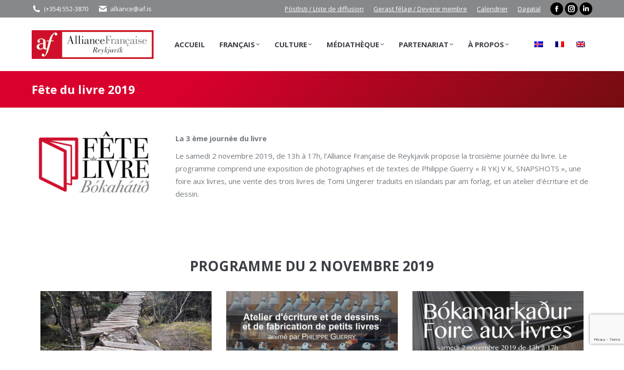

--- FILE ---
content_type: text/html; charset=UTF-8
request_url: https://www.af.is/fete-du-livre-2019/?lang=fr
body_size: 45780
content:
<!DOCTYPE html>
<!--[if !(IE 6) | !(IE 7) | !(IE 8)  ]><!-->
<html lang="fr-FR" class="no-js">
<!--<![endif]-->
<head>
	<meta charset="UTF-8" />
				<meta name="viewport" content="width=device-width, initial-scale=1, maximum-scale=1, user-scalable=0"/>
			<meta name="theme-color" content="#da002e"/>	<link rel="profile" href="https://gmpg.org/xfn/11" />
	<title>Fête du livre 2019 &#8211; Alliance Française de Reykjavik</title>
<meta name='robots' content='max-image-preview:large' />
<link rel='dns-prefetch' href='//cdnjs.cloudflare.com' />
<link rel='dns-prefetch' href='//maxcdn.bootstrapcdn.com' />
<link rel='dns-prefetch' href='//fonts.googleapis.com' />
<link rel="alternate" type="application/rss+xml" title="Alliance Française de Reykjavik &raquo; Flux" href="https://www.af.is/feed/?lang=fr" />
<link rel="alternate" type="application/rss+xml" title="Alliance Française de Reykjavik &raquo; Flux des commentaires" href="https://www.af.is/comments/feed/?lang=fr" />
<link rel="alternate" type="application/rss+xml" title="Alliance Française de Reykjavik &raquo; Fête du livre 2019 Flux des commentaires" href="https://www.af.is/fete-du-livre-2019/feed/?lang=fr" />
<link rel="alternate" title="oEmbed (JSON)" type="application/json+oembed" href="https://www.af.is/wp-json/oembed/1.0/embed?url=https%3A%2F%2Fwww.af.is%2Ffete-du-livre-2019%2F%3Flang%3Dfr" />
<link rel="alternate" title="oEmbed (XML)" type="text/xml+oembed" href="https://www.af.is/wp-json/oembed/1.0/embed?url=https%3A%2F%2Fwww.af.is%2Ffete-du-livre-2019%2F%3Flang%3Dfr&#038;format=xml" />
<style id='wp-img-auto-sizes-contain-inline-css'>
img:is([sizes=auto i],[sizes^="auto," i]){contain-intrinsic-size:3000px 1500px}
/*# sourceURL=wp-img-auto-sizes-contain-inline-css */
</style>

<link rel='stylesheet' id='sbi_styles-css' href='https://www.af.is/wp-content/plugins/instagram-feed/css/sbi-styles.css?ver=6.10.0' media='all' />
<style id='wp-emoji-styles-inline-css'>

	img.wp-smiley, img.emoji {
		display: inline !important;
		border: none !important;
		box-shadow: none !important;
		height: 1em !important;
		width: 1em !important;
		margin: 0 0.07em !important;
		vertical-align: -0.1em !important;
		background: none !important;
		padding: 0 !important;
	}
/*# sourceURL=wp-emoji-styles-inline-css */
</style>
<style id='classic-theme-styles-inline-css'>
/**
 * These rules are needed for backwards compatibility.
 * They should match the button element rules in the base theme.json file.
 */
.wp-block-button__link {
	color: #ffffff;
	background-color: #32373c;
	border-radius: 9999px; /* 100% causes an oval, but any explicit but really high value retains the pill shape. */

	/* This needs a low specificity so it won't override the rules from the button element if defined in theme.json. */
	box-shadow: none;
	text-decoration: none;

	/* The extra 2px are added to size solids the same as the outline versions.*/
	padding: calc(0.667em + 2px) calc(1.333em + 2px);

	font-size: 1.125em;
}

.wp-block-file__button {
	background: #32373c;
	color: #ffffff;
	text-decoration: none;
}

/*# sourceURL=/wp-includes/css/classic-themes.css */
</style>
<link rel='stylesheet' id='cpsh-shortcodes-css' href='https://www.af.is/wp-content/plugins/column-shortcodes//assets/css/shortcodes.css?ver=1.0.1' media='all' />
<link rel='stylesheet' id='contact-form-7-css' href='https://www.af.is/wp-content/plugins/contact-form-7/includes/css/styles.css?ver=6.1.4' media='all' />
<link rel='stylesheet' id='clipboard-css-css' href='https://www.af.is/wp-content/plugins/copy-code-to-clipboard/css/clipboard-css.css?ver=6.9' media='all' />
<link rel='stylesheet' id='copy-the-code-css' href='https://www.af.is/wp-content/plugins/copy-the-code/assets/css/copy-the-code.css?ver=4.1.1' media='all' />
<link rel='stylesheet' id='ctc-copy-inline-css' href='https://www.af.is/wp-content/plugins/copy-the-code/assets/css/copy-inline.css?ver=4.1.1' media='all' />
<link rel='stylesheet' id='go-pricing-styles-css' href='https://www.af.is/wp-content/plugins/go_pricing/assets/css/go_pricing_styles.css?ver=3.4' media='all' />
<link rel='stylesheet' id='video_popup_main_style-css' href='https://www.af.is/wp-content/plugins/video-popup/assets/css/videoPopup.css?ver=2.0.3' media='all' />
<link rel='stylesheet' id='cff-css' href='https://www.af.is/wp-content/plugins/custom-facebook-feed/assets/css/cff-style.min.css?ver=4.3.4' media='all' />
<link rel='stylesheet' id='sb-font-awesome-css' href='https://maxcdn.bootstrapcdn.com/font-awesome/4.7.0/css/font-awesome.min.css?ver=6.9' media='all' />
<link rel='stylesheet' id='cms-navigation-style-base-css' href='https://www.af.is/wp-content/plugins/wpml-cms-nav/res/css/cms-navigation-base.css?ver=1.5.6' media='screen' />
<link rel='stylesheet' id='cms-navigation-style-css' href='https://www.af.is/wp-content/plugins/wpml-cms-nav/res/css/cms-navigation.css?ver=1.5.6' media='screen' />
<link rel='stylesheet' id='the7-font-css' href='https://www.af.is/wp-content/themes/dt-the7/fonts/icomoon-the7-font/icomoon-the7-font.min.css?ver=14.0.2.1' media='all' />
<link rel='stylesheet' id='the7-awesome-fonts-css' href='https://www.af.is/wp-content/themes/dt-the7/fonts/FontAwesome/css/all.min.css?ver=14.0.2.1' media='all' />
<link rel='stylesheet' id='the7-awesome-fonts-back-css' href='https://www.af.is/wp-content/themes/dt-the7/fonts/FontAwesome/back-compat.min.css?ver=14.0.2.1' media='all' />
<link rel='stylesheet' id='the7-Defaults-css' href='https://www.af.is/wp-content/uploads/smile_fonts/Defaults/Defaults.css?ver=6.9' media='all' />
<link rel='stylesheet' id='the7-icomoon-font-awesome-14x14-css' href='https://www.af.is/wp-content/uploads/smile_fonts/icomoon-font-awesome-14x14/icomoon-font-awesome-14x14.css?ver=6.9' media='all' />
<link rel='stylesheet' id='the7-icomoon-pixeden-stroke-32x32-css' href='https://www.af.is/wp-content/uploads/smile_fonts/icomoon-pixeden-stroke-32x32/icomoon-pixeden-stroke-32x32.css?ver=6.9' media='all' />
<link rel='stylesheet' id='the7-icomoon-icomoonfree-16x16-css' href='https://www.af.is/wp-content/uploads/smile_fonts/icomoon-icomoonfree-16x16/icomoon-icomoonfree-16x16.css?ver=6.9' media='all' />
<link rel='stylesheet' id='the7-icomoon-elegent-line-icons-32x32-css' href='https://www.af.is/wp-content/uploads/smile_fonts/icomoon-elegent-line-icons-32x32/icomoon-elegent-line-icons-32x32.css?ver=6.9' media='all' />
<link rel='stylesheet' id='the7-icomoon-free-social-contact-16x16-css' href='https://www.af.is/wp-content/uploads/smile_fonts/icomoon-free-social-contact-16x16/icomoon-free-social-contact-16x16.css?ver=6.9' media='all' />
<link rel='stylesheet' id='js_composer_front-css' href='https://www.af.is/wp-content/plugins/js_composer/assets/css/js_composer.min.css?ver=8.7.2' media='all' />
<link rel='stylesheet' id='dt-web-fonts-css' href='https://fonts.googleapis.com/css?family=Open+Sans:400,600,700%7CRoboto:400,600,700' media='all' />
<link rel='stylesheet' id='dt-main-css' href='https://www.af.is/wp-content/themes/dt-the7/css/main.min.css?ver=14.0.2.1' media='all' />
<link rel='stylesheet' id='the7-custom-scrollbar-css' href='https://www.af.is/wp-content/themes/dt-the7/lib/custom-scrollbar/custom-scrollbar.min.css?ver=14.0.2.1' media='all' />
<link rel='stylesheet' id='the7-wpbakery-css' href='https://www.af.is/wp-content/themes/dt-the7/css/wpbakery.min.css?ver=14.0.2.1' media='all' />
<link rel='stylesheet' id='the7-css-vars-css' href='https://www.af.is/wp-content/uploads/the7-css/css-vars.css?ver=f4b910602cbb' media='all' />
<link rel='stylesheet' id='dt-custom-css' href='https://www.af.is/wp-content/uploads/the7-css/custom.css?ver=f4b910602cbb' media='all' />
<link rel='stylesheet' id='dt-media-css' href='https://www.af.is/wp-content/uploads/the7-css/media.css?ver=f4b910602cbb' media='all' />
<link rel='stylesheet' id='the7-mega-menu-css' href='https://www.af.is/wp-content/uploads/the7-css/mega-menu.css?ver=f4b910602cbb' media='all' />
<link rel='stylesheet' id='wpml.less-css' href='https://www.af.is/wp-content/uploads/the7-css/compatibility/wpml.css?ver=f4b910602cbb' media='all' />
<link rel='stylesheet' id='the7-elements-css' href='https://www.af.is/wp-content/uploads/the7-css/post-type-dynamic.css?ver=f4b910602cbb' media='all' />
<link rel='stylesheet' id='style-css' href='https://www.af.is/wp-content/themes/dt-the7-child/style.css?ver=7.8.2.1.1575904958' media='all' />
<link rel='stylesheet' id='ultimate-vc-addons-style-min-css' href='https://www.af.is/wp-content/plugins/Ultimate_VC_Addons/assets/min-css/ultimate.min.css?ver=3.21.2' media='all' />
<script src="https://www.af.is/wp-includes/js/jquery/jquery.js?ver=3.7.1" id="jquery-core-js"></script>
<script src="https://www.af.is/wp-includes/js/jquery/jquery-migrate.js?ver=3.4.1" id="jquery-migrate-js"></script>
<script id="wpml-cookie-js-extra">
var wpml_cookies = {"wp-wpml_current_language":{"value":"fr","expires":1,"path":"/"}};
var wpml_cookies = {"wp-wpml_current_language":{"value":"fr","expires":1,"path":"/"}};
//# sourceURL=wpml-cookie-js-extra
</script>
<script src="https://www.af.is/wp-content/plugins/sitepress-multilingual-cms/res/js/cookies/language-cookie.js?ver=486900" id="wpml-cookie-js" defer data-wp-strategy="defer"></script>
<script src="https://www.af.is/wp-includes/js/clipboard.min.js?ver=6.9" id="clipboard-js-js"></script>
<script id="copy_code_script-js-extra">
var copyScript = {"copy_text_label":"","copied_text_label":"","copy_text_label_safari":"","copy_text_label_other_browser":"","copy_button_background":"","copy_button_text_color":""};
//# sourceURL=copy_code_script-js-extra
</script>
<script src="https://www.af.is/wp-content/plugins/copy-code-to-clipboard/js/copy_code_script.js?ver=6.9" id="copy_code_script-js"></script>
<script id="gw-tweenmax-js-before">
var oldGS=window.GreenSockGlobals,oldGSQueue=window._gsQueue,oldGSDefine=window._gsDefine;window._gsDefine=null;delete(window._gsDefine);var gwGS=window.GreenSockGlobals={};
//# sourceURL=gw-tweenmax-js-before
</script>
<script src="https://cdnjs.cloudflare.com/ajax/libs/gsap/1.11.2/TweenMax.min.js" id="gw-tweenmax-js"></script>
<script id="gw-tweenmax-js-after">
try{window.GreenSockGlobals=null;window._gsQueue=null;window._gsDefine=null;delete(window.GreenSockGlobals);delete(window._gsQueue);delete(window._gsDefine);window.GreenSockGlobals=oldGS;window._gsQueue=oldGSQueue;window._gsDefine=oldGSDefine;}catch(e){}
//# sourceURL=gw-tweenmax-js-after
</script>
<script src="//www.af.is/wp-content/plugins/revslider/sr6/assets/js/rbtools.min.js?ver=6.7.38" async id="tp-tools-js"></script>
<script src="//www.af.is/wp-content/plugins/revslider/sr6/assets/js/rs6.min.js?ver=6.7.38" async id="revmin-js"></script>
<script id="video_popup_main_modal-js-extra">
var theVideoPopupGeneralOptions = {"wrap_close":"false","no_cookie":"false","debug":"0"};
//# sourceURL=video_popup_main_modal-js-extra
</script>
<script src="https://www.af.is/wp-content/plugins/video-popup/assets/js/videoPopup.js?ver=2.0.3" id="video_popup_main_modal-js"></script>
<script id="dt-above-fold-js-extra">
var dtLocal = {"themeUrl":"https://www.af.is/wp-content/themes/dt-the7","passText":"Pour voir ce contenu, entrer le mots de passe:","moreButtonText":{"loading":"Chargement...","loadMore":"Charger la suite"},"postID":"28643","ajaxurl":"https://www.af.is/wp-admin/admin-ajax.php","REST":{"baseUrl":"https://www.af.is/wp-json/the7/v1","endpoints":{"sendMail":"/send-mail"}},"contactMessages":{"required":"One or more fields have an error. Please check and try again.","terms":"Please accept the privacy policy.","fillTheCaptchaError":"Please, fill the captcha."},"captchaSiteKey":"","ajaxNonce":"34fd1a6768","pageData":"","themeSettings":{"smoothScroll":"off","lazyLoading":false,"desktopHeader":{"height":110},"ToggleCaptionEnabled":"disabled","ToggleCaption":"Navigation","floatingHeader":{"showAfter":160,"showMenu":true,"height":70,"logo":{"showLogo":true,"html":"\u003Cimg class=\" preload-me\" src=\"https://www.af.is/wp-content/uploads/2018/02/floating.png\" srcset=\"https://www.af.is/wp-content/uploads/2018/02/floating.png 75w, https://www.af.is/wp-content/uploads/2018/02/floatingretina.png 150w\" width=\"75\" height=\"75\"   sizes=\"75px\" alt=\"Alliance Fran\u00e7aise de Reykjavik\" /\u003E","url":"https://www.af.is/?lang=fr"}},"topLine":{"floatingTopLine":{"logo":{"showLogo":false,"html":""}}},"mobileHeader":{"firstSwitchPoint":1170,"secondSwitchPoint":768,"firstSwitchPointHeight":80,"secondSwitchPointHeight":80,"mobileToggleCaptionEnabled":"disabled","mobileToggleCaption":"Menu"},"stickyMobileHeaderFirstSwitch":{"logo":{"html":"\u003Cimg class=\" preload-me\" src=\"https://www.af.is/wp-content/uploads/2018/03/logo-small.png\" srcset=\"https://www.af.is/wp-content/uploads/2018/03/logo-small.png 250w, https://www.af.is/wp-content/uploads/2018/03/logo-retina.png 500w\" width=\"250\" height=\"59\"   sizes=\"250px\" alt=\"Alliance Fran\u00e7aise de Reykjavik\" /\u003E"}},"stickyMobileHeaderSecondSwitch":{"logo":{"html":"\u003Cimg class=\" preload-me\" src=\"https://www.af.is/wp-content/uploads/2018/03/logo-small.png\" srcset=\"https://www.af.is/wp-content/uploads/2018/03/logo-small.png 250w, https://www.af.is/wp-content/uploads/2018/03/logo-retina.png 500w\" width=\"250\" height=\"59\"   sizes=\"250px\" alt=\"Alliance Fran\u00e7aise de Reykjavik\" /\u003E"}},"sidebar":{"switchPoint":970},"boxedWidth":"1280px"},"VCMobileScreenWidth":"768"};
var dtShare = {"shareButtonText":{"facebook":"Share on Facebook","twitter":"Share on X","pinterest":"Pin it","linkedin":"Share on Linkedin","whatsapp":"Share on Whatsapp"},"overlayOpacity":"85"};
//# sourceURL=dt-above-fold-js-extra
</script>
<script src="https://www.af.is/wp-content/themes/dt-the7/js/above-the-fold.min.js?ver=14.0.2.1" id="dt-above-fold-js"></script>
<script src="https://www.af.is/wp-includes/js/jquery/ui/core.js?ver=1.13.3" id="jquery-ui-core-js"></script>
<script src="https://www.af.is/wp-content/plugins/Ultimate_VC_Addons/assets/min-js/ultimate.min.js?ver=3.21.2" id="ultimate-vc-addons-script-js"></script>
<script src="https://www.af.is/wp-content/plugins/Ultimate_VC_Addons/assets/min-js/ultimate_bg.min.js?ver=3.21.2" id="ultimate-vc-addons-row-bg-js"></script>
<script></script><link rel="https://api.w.org/" href="https://www.af.is/wp-json/" /><link rel="alternate" title="JSON" type="application/json" href="https://www.af.is/wp-json/wp/v2/posts/28643" /><link rel="EditURI" type="application/rsd+xml" title="RSD" href="https://www.af.is/xmlrpc.php?rsd" />
<meta name="generator" content="WordPress 6.9" />
<link rel="canonical" href="https://www.af.is/fete-du-livre-2019/?lang=fr" />
<link rel='shortlink' href='https://www.af.is/?p=28643&#038;lang=fr' />
<meta name="generator" content="WPML ver:4.8.6 stt:1,4,26;" />
<link rel="pingback" href="https://www.af.is/xmlrpc.php">
<meta property="og:site_name" content="Alliance Française de Reykjavik" />
<meta property="og:title" content="Fête du livre 2019" />
<meta property="og:image" content="https://www.af.is/wp-content/uploads/2019/10/Foire-au-livre-2019-livres-A4.jpg" />
<meta property="og:url" content="https://www.af.is/fete-du-livre-2019/?lang=fr" />
<meta property="og:type" content="article" />
<meta name="generator" content="Powered by WPBakery Page Builder - drag and drop page builder for WordPress."/>
<meta name="generator" content="Powered by Slider Revolution 6.7.38 - responsive, Mobile-Friendly Slider Plugin for WordPress with comfortable drag and drop interface." />
<link rel="icon" href="https://www.af.is/wp-content/uploads/2018/03/Logo-favicon-v2.png" type="image/png" sizes="16x16"/><link rel="icon" href="https://www.af.is/wp-content/uploads/2018/03/Logo-favicon-v2.png" type="image/png" sizes="32x32"/><script>function setREVStartSize(e){
			//window.requestAnimationFrame(function() {
				window.RSIW = window.RSIW===undefined ? window.innerWidth : window.RSIW;
				window.RSIH = window.RSIH===undefined ? window.innerHeight : window.RSIH;
				try {
					var pw = document.getElementById(e.c).parentNode.offsetWidth,
						newh;
					pw = pw===0 || isNaN(pw) || (e.l=="fullwidth" || e.layout=="fullwidth") ? window.RSIW : pw;
					e.tabw = e.tabw===undefined ? 0 : parseInt(e.tabw);
					e.thumbw = e.thumbw===undefined ? 0 : parseInt(e.thumbw);
					e.tabh = e.tabh===undefined ? 0 : parseInt(e.tabh);
					e.thumbh = e.thumbh===undefined ? 0 : parseInt(e.thumbh);
					e.tabhide = e.tabhide===undefined ? 0 : parseInt(e.tabhide);
					e.thumbhide = e.thumbhide===undefined ? 0 : parseInt(e.thumbhide);
					e.mh = e.mh===undefined || e.mh=="" || e.mh==="auto" ? 0 : parseInt(e.mh,0);
					if(e.layout==="fullscreen" || e.l==="fullscreen")
						newh = Math.max(e.mh,window.RSIH);
					else{
						e.gw = Array.isArray(e.gw) ? e.gw : [e.gw];
						for (var i in e.rl) if (e.gw[i]===undefined || e.gw[i]===0) e.gw[i] = e.gw[i-1];
						e.gh = e.el===undefined || e.el==="" || (Array.isArray(e.el) && e.el.length==0)? e.gh : e.el;
						e.gh = Array.isArray(e.gh) ? e.gh : [e.gh];
						for (var i in e.rl) if (e.gh[i]===undefined || e.gh[i]===0) e.gh[i] = e.gh[i-1];
											
						var nl = new Array(e.rl.length),
							ix = 0,
							sl;
						e.tabw = e.tabhide>=pw ? 0 : e.tabw;
						e.thumbw = e.thumbhide>=pw ? 0 : e.thumbw;
						e.tabh = e.tabhide>=pw ? 0 : e.tabh;
						e.thumbh = e.thumbhide>=pw ? 0 : e.thumbh;
						for (var i in e.rl) nl[i] = e.rl[i]<window.RSIW ? 0 : e.rl[i];
						sl = nl[0];
						for (var i in nl) if (sl>nl[i] && nl[i]>0) { sl = nl[i]; ix=i;}
						var m = pw>(e.gw[ix]+e.tabw+e.thumbw) ? 1 : (pw-(e.tabw+e.thumbw)) / (e.gw[ix]);
						newh =  (e.gh[ix] * m) + (e.tabh + e.thumbh);
					}
					var el = document.getElementById(e.c);
					if (el!==null && el) el.style.height = newh+"px";
					el = document.getElementById(e.c+"_wrapper");
					if (el!==null && el) {
						el.style.height = newh+"px";
						el.style.display = "block";
					}
				} catch(e){
					console.log("Failure at Presize of Slider:" + e)
				}
			//});
		  };</script>
<style type="text/css" data-type="vc_shortcodes-custom-css">.vc_custom_1519993942312{margin-right: -15px !important;margin-left: -15px !important;padding-top: 20px !important;padding-bottom: 20px !important;}</style><noscript><style> .wpb_animate_when_almost_visible { opacity: 1; }</style></noscript><!-- Global site tag (gtag.js) - Google Analytics -->
<script async src="https://www.googletagmanager.com/gtag/js?id=UA-96118360-1"></script>
<script>
  window.dataLayer = window.dataLayer || [];
  function gtag(){dataLayer.push(arguments);}
  gtag('js', new Date());

  gtag('config', 'UA-96118360-1');
</script><style id='the7-custom-inline-css' type='text/css'>
.wpcf7-form-control.wpcf7-acceptance .wpcf7-list-item label input {
  display: inline;
  width: inherit;
}
</style>
<style id='global-styles-inline-css'>
:root{--wp--preset--aspect-ratio--square: 1;--wp--preset--aspect-ratio--4-3: 4/3;--wp--preset--aspect-ratio--3-4: 3/4;--wp--preset--aspect-ratio--3-2: 3/2;--wp--preset--aspect-ratio--2-3: 2/3;--wp--preset--aspect-ratio--16-9: 16/9;--wp--preset--aspect-ratio--9-16: 9/16;--wp--preset--color--black: #000000;--wp--preset--color--cyan-bluish-gray: #abb8c3;--wp--preset--color--white: #FFF;--wp--preset--color--pale-pink: #f78da7;--wp--preset--color--vivid-red: #cf2e2e;--wp--preset--color--luminous-vivid-orange: #ff6900;--wp--preset--color--luminous-vivid-amber: #fcb900;--wp--preset--color--light-green-cyan: #7bdcb5;--wp--preset--color--vivid-green-cyan: #00d084;--wp--preset--color--pale-cyan-blue: #8ed1fc;--wp--preset--color--vivid-cyan-blue: #0693e3;--wp--preset--color--vivid-purple: #9b51e0;--wp--preset--color--accent: #da002e;--wp--preset--color--dark-gray: #111;--wp--preset--color--light-gray: #767676;--wp--preset--gradient--vivid-cyan-blue-to-vivid-purple: linear-gradient(135deg,rgb(6,147,227) 0%,rgb(155,81,224) 100%);--wp--preset--gradient--light-green-cyan-to-vivid-green-cyan: linear-gradient(135deg,rgb(122,220,180) 0%,rgb(0,208,130) 100%);--wp--preset--gradient--luminous-vivid-amber-to-luminous-vivid-orange: linear-gradient(135deg,rgb(252,185,0) 0%,rgb(255,105,0) 100%);--wp--preset--gradient--luminous-vivid-orange-to-vivid-red: linear-gradient(135deg,rgb(255,105,0) 0%,rgb(207,46,46) 100%);--wp--preset--gradient--very-light-gray-to-cyan-bluish-gray: linear-gradient(135deg,rgb(238,238,238) 0%,rgb(169,184,195) 100%);--wp--preset--gradient--cool-to-warm-spectrum: linear-gradient(135deg,rgb(74,234,220) 0%,rgb(151,120,209) 20%,rgb(207,42,186) 40%,rgb(238,44,130) 60%,rgb(251,105,98) 80%,rgb(254,248,76) 100%);--wp--preset--gradient--blush-light-purple: linear-gradient(135deg,rgb(255,206,236) 0%,rgb(152,150,240) 100%);--wp--preset--gradient--blush-bordeaux: linear-gradient(135deg,rgb(254,205,165) 0%,rgb(254,45,45) 50%,rgb(107,0,62) 100%);--wp--preset--gradient--luminous-dusk: linear-gradient(135deg,rgb(255,203,112) 0%,rgb(199,81,192) 50%,rgb(65,88,208) 100%);--wp--preset--gradient--pale-ocean: linear-gradient(135deg,rgb(255,245,203) 0%,rgb(182,227,212) 50%,rgb(51,167,181) 100%);--wp--preset--gradient--electric-grass: linear-gradient(135deg,rgb(202,248,128) 0%,rgb(113,206,126) 100%);--wp--preset--gradient--midnight: linear-gradient(135deg,rgb(2,3,129) 0%,rgb(40,116,252) 100%);--wp--preset--font-size--small: 13px;--wp--preset--font-size--medium: 20px;--wp--preset--font-size--large: 36px;--wp--preset--font-size--x-large: 42px;--wp--preset--spacing--20: 0.44rem;--wp--preset--spacing--30: 0.67rem;--wp--preset--spacing--40: 1rem;--wp--preset--spacing--50: 1.5rem;--wp--preset--spacing--60: 2.25rem;--wp--preset--spacing--70: 3.38rem;--wp--preset--spacing--80: 5.06rem;--wp--preset--shadow--natural: 6px 6px 9px rgba(0, 0, 0, 0.2);--wp--preset--shadow--deep: 12px 12px 50px rgba(0, 0, 0, 0.4);--wp--preset--shadow--sharp: 6px 6px 0px rgba(0, 0, 0, 0.2);--wp--preset--shadow--outlined: 6px 6px 0px -3px rgb(255, 255, 255), 6px 6px rgb(0, 0, 0);--wp--preset--shadow--crisp: 6px 6px 0px rgb(0, 0, 0);}:where(.is-layout-flex){gap: 0.5em;}:where(.is-layout-grid){gap: 0.5em;}body .is-layout-flex{display: flex;}.is-layout-flex{flex-wrap: wrap;align-items: center;}.is-layout-flex > :is(*, div){margin: 0;}body .is-layout-grid{display: grid;}.is-layout-grid > :is(*, div){margin: 0;}:where(.wp-block-columns.is-layout-flex){gap: 2em;}:where(.wp-block-columns.is-layout-grid){gap: 2em;}:where(.wp-block-post-template.is-layout-flex){gap: 1.25em;}:where(.wp-block-post-template.is-layout-grid){gap: 1.25em;}.has-black-color{color: var(--wp--preset--color--black) !important;}.has-cyan-bluish-gray-color{color: var(--wp--preset--color--cyan-bluish-gray) !important;}.has-white-color{color: var(--wp--preset--color--white) !important;}.has-pale-pink-color{color: var(--wp--preset--color--pale-pink) !important;}.has-vivid-red-color{color: var(--wp--preset--color--vivid-red) !important;}.has-luminous-vivid-orange-color{color: var(--wp--preset--color--luminous-vivid-orange) !important;}.has-luminous-vivid-amber-color{color: var(--wp--preset--color--luminous-vivid-amber) !important;}.has-light-green-cyan-color{color: var(--wp--preset--color--light-green-cyan) !important;}.has-vivid-green-cyan-color{color: var(--wp--preset--color--vivid-green-cyan) !important;}.has-pale-cyan-blue-color{color: var(--wp--preset--color--pale-cyan-blue) !important;}.has-vivid-cyan-blue-color{color: var(--wp--preset--color--vivid-cyan-blue) !important;}.has-vivid-purple-color{color: var(--wp--preset--color--vivid-purple) !important;}.has-black-background-color{background-color: var(--wp--preset--color--black) !important;}.has-cyan-bluish-gray-background-color{background-color: var(--wp--preset--color--cyan-bluish-gray) !important;}.has-white-background-color{background-color: var(--wp--preset--color--white) !important;}.has-pale-pink-background-color{background-color: var(--wp--preset--color--pale-pink) !important;}.has-vivid-red-background-color{background-color: var(--wp--preset--color--vivid-red) !important;}.has-luminous-vivid-orange-background-color{background-color: var(--wp--preset--color--luminous-vivid-orange) !important;}.has-luminous-vivid-amber-background-color{background-color: var(--wp--preset--color--luminous-vivid-amber) !important;}.has-light-green-cyan-background-color{background-color: var(--wp--preset--color--light-green-cyan) !important;}.has-vivid-green-cyan-background-color{background-color: var(--wp--preset--color--vivid-green-cyan) !important;}.has-pale-cyan-blue-background-color{background-color: var(--wp--preset--color--pale-cyan-blue) !important;}.has-vivid-cyan-blue-background-color{background-color: var(--wp--preset--color--vivid-cyan-blue) !important;}.has-vivid-purple-background-color{background-color: var(--wp--preset--color--vivid-purple) !important;}.has-black-border-color{border-color: var(--wp--preset--color--black) !important;}.has-cyan-bluish-gray-border-color{border-color: var(--wp--preset--color--cyan-bluish-gray) !important;}.has-white-border-color{border-color: var(--wp--preset--color--white) !important;}.has-pale-pink-border-color{border-color: var(--wp--preset--color--pale-pink) !important;}.has-vivid-red-border-color{border-color: var(--wp--preset--color--vivid-red) !important;}.has-luminous-vivid-orange-border-color{border-color: var(--wp--preset--color--luminous-vivid-orange) !important;}.has-luminous-vivid-amber-border-color{border-color: var(--wp--preset--color--luminous-vivid-amber) !important;}.has-light-green-cyan-border-color{border-color: var(--wp--preset--color--light-green-cyan) !important;}.has-vivid-green-cyan-border-color{border-color: var(--wp--preset--color--vivid-green-cyan) !important;}.has-pale-cyan-blue-border-color{border-color: var(--wp--preset--color--pale-cyan-blue) !important;}.has-vivid-cyan-blue-border-color{border-color: var(--wp--preset--color--vivid-cyan-blue) !important;}.has-vivid-purple-border-color{border-color: var(--wp--preset--color--vivid-purple) !important;}.has-vivid-cyan-blue-to-vivid-purple-gradient-background{background: var(--wp--preset--gradient--vivid-cyan-blue-to-vivid-purple) !important;}.has-light-green-cyan-to-vivid-green-cyan-gradient-background{background: var(--wp--preset--gradient--light-green-cyan-to-vivid-green-cyan) !important;}.has-luminous-vivid-amber-to-luminous-vivid-orange-gradient-background{background: var(--wp--preset--gradient--luminous-vivid-amber-to-luminous-vivid-orange) !important;}.has-luminous-vivid-orange-to-vivid-red-gradient-background{background: var(--wp--preset--gradient--luminous-vivid-orange-to-vivid-red) !important;}.has-very-light-gray-to-cyan-bluish-gray-gradient-background{background: var(--wp--preset--gradient--very-light-gray-to-cyan-bluish-gray) !important;}.has-cool-to-warm-spectrum-gradient-background{background: var(--wp--preset--gradient--cool-to-warm-spectrum) !important;}.has-blush-light-purple-gradient-background{background: var(--wp--preset--gradient--blush-light-purple) !important;}.has-blush-bordeaux-gradient-background{background: var(--wp--preset--gradient--blush-bordeaux) !important;}.has-luminous-dusk-gradient-background{background: var(--wp--preset--gradient--luminous-dusk) !important;}.has-pale-ocean-gradient-background{background: var(--wp--preset--gradient--pale-ocean) !important;}.has-electric-grass-gradient-background{background: var(--wp--preset--gradient--electric-grass) !important;}.has-midnight-gradient-background{background: var(--wp--preset--gradient--midnight) !important;}.has-small-font-size{font-size: var(--wp--preset--font-size--small) !important;}.has-medium-font-size{font-size: var(--wp--preset--font-size--medium) !important;}.has-large-font-size{font-size: var(--wp--preset--font-size--large) !important;}.has-x-large-font-size{font-size: var(--wp--preset--font-size--x-large) !important;}
/*# sourceURL=global-styles-inline-css */
</style>
<style id='core-block-supports-inline-css'>
/**
 * Core styles: block-supports
 */

/*# sourceURL=core-block-supports-inline-css */
</style>
<link rel='stylesheet' id='the7-stripes-css' href='https://www.af.is/wp-content/uploads/the7-css/legacy/stripes.css?ver=f4b910602cbb' media='all' />
<link rel='stylesheet' id='rs-plugin-settings-css' href='//www.af.is/wp-content/plugins/revslider/sr6/assets/css/rs6.css?ver=6.7.38' media='all' />
<style id='rs-plugin-settings-inline-css'>
#rs-demo-id {}
/*# sourceURL=rs-plugin-settings-inline-css */
</style>
</head>
<body id="the7-body" class="wp-singular post-template-default single single-post postid-28643 single-format-standard wp-embed-responsive wp-theme-dt-the7 wp-child-theme-dt-the7-child the7-core-ver-2.7.12 no-comments dt-responsive-on right-mobile-menu-close-icon ouside-menu-close-icon mobile-hamburger-close-bg-enable mobile-hamburger-close-bg-hover-enable  fade-medium-mobile-menu-close-icon fade-small-menu-close-icon srcset-enabled btn-flat custom-btn-color custom-btn-hover-color phantom-fade phantom-shadow-decoration phantom-custom-logo-on floating-mobile-menu-icon top-header first-switch-logo-left first-switch-menu-right second-switch-logo-center second-switch-menu-left layzr-loading-on dt-wpml popup-message-style the7-ver-14.0.2.1 dt-fa-compatibility wpb-js-composer js-comp-ver-8.7.2 vc_responsive">
<!-- The7 14.0.2.1 -->

<div id="page" >
	<a class="skip-link screen-reader-text" href="#content">Contenu en pleine largeur</a>

<div class="masthead inline-header center widgets surround shadow-mobile-header-decoration small-mobile-menu-icon mobile-menu-icon-bg-on mobile-menu-icon-hover-bg-on dt-parent-menu-clickable show-sub-menu-on-hover" >

	<div class="top-bar top-bar-line-hide">
	<div class="top-bar-bg" ></div>
	<div class="left-widgets mini-widgets"><span class="mini-contacts phone show-on-desktop in-top-bar-left hide-on-second-switch"><i class="fa-fw the7-mw-icon-phone-bold"></i>(+354) 552-3870</span><span class="mini-contacts email show-on-desktop in-top-bar-left hide-on-second-switch"><i class="fa-fw the7-mw-icon-mail-bold"></i><a href="mailto:alliance@af.is">alliance@af.is</a></span></div><div class="right-widgets mini-widgets"><div class="text-area show-on-desktop in-top-bar-right in-menu-second-switch"><p><a href=" https://us12.list-manage.com/subscribe?u=ad5014bb7327f1974b680a670&id=86cb6f3d37" target=”_blank”> Póstlisti / Liste de diffusion</a></p>
</div><div class="text-area show-on-desktop near-logo-first-switch in-menu-second-switch"><p><a href="https://www.af.is/bokasafn/gerast-felagi/"> Gerast félagi / Devenir membre</a></p>
</div><div class="text-area show-on-desktop near-logo-first-switch in-menu-second-switch"><p><a href="https://www.af.is/calendrier-2024-2025/?lang=fr">Calendrier</a></p>
</div><div class="text-area show-on-desktop near-logo-first-switch in-menu-second-switch"><p><a href="https://www.af.is/dagatal/">Dagatal</a></p>
</div><div class="soc-ico show-on-desktop in-top-bar-right hide-on-second-switch custom-bg disabled-border border-off hover-custom-bg hover-disabled-border  hover-border-off"><a title="Facebook page opens in new window" href="https://www.facebook.com/pages/Alliance-Fran%C3%A7aise-de-Reykjav%C3%ADk/128875993803048" target="_blank" class="facebook"><span class="soc-font-icon"></span><span class="screen-reader-text">Facebook page opens in new window</span></a><a title="Instagram page opens in new window" href="https://www.instagram.com/afreykjavik/" target="_blank" class="instagram"><span class="soc-font-icon"></span><span class="screen-reader-text">Instagram page opens in new window</span></a><a title="LinkedIn page opens in new window" href="https://www.linkedin.com/company/alliance-fran%C3%A7aise-de-reykjav%C3%ADk" target="_blank" class="linkedin"><span class="soc-font-icon"></span><span class="screen-reader-text">LinkedIn page opens in new window</span></a></div></div></div>

	<header class="header-bar" role="banner">

		<div class="branding">
	<div id="site-title" class="assistive-text">Alliance Française de Reykjavik</div>
	<div id="site-description" class="assistive-text">Alliance Française de Reykjavik</div>
	<a class="" href="https://www.af.is/?lang=fr"><img class=" preload-me" src="https://www.af.is/wp-content/uploads/2018/03/logo-small.png" srcset="https://www.af.is/wp-content/uploads/2018/03/logo-small.png 250w, https://www.af.is/wp-content/uploads/2018/03/logo-retina.png 500w" width="250" height="59"   sizes="250px" alt="Alliance Française de Reykjavik" /></a></div>

		<ul id="primary-menu" class="main-nav bg-outline-decoration hover-bg-decoration active-bg-decoration level-arrows-on outside-item-remove-margin"><li class="menu-item menu-item-type-post_type menu-item-object-page menu-item-home menu-item-18837 first depth-0"><a href='https://www.af.is/?lang=fr' data-level='1'><span class="menu-item-text"><span class="menu-text">Accueil</span></span></a></li> <li class="menu-item menu-item-type-post_type menu-item-object-page menu-item-has-children menu-item-21297 has-children depth-0"><a href='https://www.af.is/francais/?lang=fr' data-level='1' aria-haspopup='true' aria-expanded='false'><span class="menu-item-text"><span class="menu-text">Français</span></span></a><ul class="sub-nav level-arrows-on" role="group"><li class="menu-item menu-item-type-post_type menu-item-object-post menu-item-21298 first depth-1"><a href='https://www.af.is/francais/pourquoi-le-francais/?lang=fr' data-level='2'><span class="menu-item-text"><span class="menu-text">Pourquoi le français ?</span></span></a></li> <li class="menu-item menu-item-type-post_type menu-item-object-post menu-item-21299 depth-1"><a href='https://www.af.is/francais/comment-sinscrire-2/?lang=fr' data-level='2'><span class="menu-item-text"><span class="menu-text">Comment s’inscrire ?</span></span></a></li> <li class="menu-item menu-item-type-post_type menu-item-object-page menu-item-has-children menu-item-21300 has-children depth-1"><a href='https://www.af.is/francais/cours-de-francais-pour-adultes/?lang=fr' data-level='2' aria-haspopup='true' aria-expanded='false'><span class="menu-item-text"><span class="menu-text">Cours de français pour adultes</span></span></a><ul class="sub-nav level-arrows-on" role="group"><li class="menu-item menu-item-type-post_type menu-item-object-page menu-item-31711 first depth-2"><a href='https://www.af.is/francais/cours-de-francais-pour-adultes/cours-generaux/?lang=fr' data-level='3'><span class="menu-item-text"><span class="menu-text">Cours généraux – Seconde Session d&rsquo;hiver 2026</span></span></a></li> <li class="menu-item menu-item-type-post_type menu-item-object-page menu-item-31710 depth-2"><a href='https://www.af.is/francais/cours-de-francais-pour-adultes/cours-thematiques-et-ateliers/?lang=fr' data-level='3'><span class="menu-item-text"><span class="menu-text">Cours thématiques et ateliers – Seconde session d&rsquo;hiver 2026</span></span></a></li> <li class="menu-item menu-item-type-post_type menu-item-object-page menu-item-21302 depth-2"><a href='https://www.af.is/francais/cours-de-francais-pour-adultes/cours-prives-adultes/?lang=fr' data-level='3'><span class="menu-item-text"><span class="menu-text">Cours privés</span></span></a></li> </ul></li> <li class="menu-item menu-item-type-post_type menu-item-object-page menu-item-has-children menu-item-21304 has-children depth-1"><a href='https://www.af.is/francais/cours-de-francais-pour-enfants-et-adolescents/?lang=fr' data-level='2' aria-haspopup='true' aria-expanded='false'><span class="menu-item-text"><span class="menu-text">Cours de français pour enfants et adolescents</span></span></a><ul class="sub-nav level-arrows-on" role="group"><li class="menu-item menu-item-type-post_type menu-item-object-page menu-item-35307 first depth-2"><a href='https://www.af.is/francais/cours-de-francais-pour-enfants-et-adolescents/francais-precoce/?lang=fr' data-level='3'><span class="menu-item-text"><span class="menu-text">Français précoce – Année scolaire 2025-2026</span></span></a></li> <li class="menu-item menu-item-type-post_type menu-item-object-page menu-item-27955 depth-2"><a href='https://www.af.is/francais/cours-de-francais-pour-enfants-et-adolescents/francais-langue-etrangere/?lang=fr' data-level='3'><span class="menu-item-text"><span class="menu-text">Français langue étrangère – Année scolaire 2025-2026</span></span></a></li> <li class="menu-item menu-item-type-post_type menu-item-object-page menu-item-27954 depth-2"><a href='https://www.af.is/francais/cours-de-francais-pour-enfants-et-adolescents/enfants-et-adolescents-francophones/?lang=fr' data-level='3'><span class="menu-item-text"><span class="menu-text">Enfants et adolescents francophones – Année scolaire 2025-2026</span></span></a></li> <li class="menu-item menu-item-type-post_type menu-item-object-page menu-item-21307 depth-2"><a href='https://www.af.is/francais/cours-de-francais-pour-enfants-et-adolescents/cours-prives/?lang=fr' data-level='3'><span class="menu-item-text"><span class="menu-text">Cours privés</span></span></a></li> <li class="menu-item menu-item-type-post_type menu-item-object-page menu-item-21308 depth-2"><a href='https://www.af.is/francais/cours-de-francais-pour-enfants-et-adolescents/cours-thematiques-et-ateliers/?lang=fr' data-level='3'><span class="menu-item-text"><span class="menu-text">Cours thématiques et ateliers</span></span></a></li> </ul></li> <li class="menu-item menu-item-type-post_type menu-item-object-post menu-item-has-children menu-item-21309 has-children depth-1"><a href='https://www.af.is/francais/enseigner-le-francais/?lang=fr' data-level='2' aria-haspopup='true' aria-expanded='false'><span class="menu-item-text"><span class="menu-text">Enseigner le français</span></span></a><ul class="sub-nav level-arrows-on" role="group"><li class="menu-item menu-item-type-post_type menu-item-object-post menu-item-21310 first depth-2"><a href='https://www.af.is/francais/enseigner-le-francais/formation-pour-les-professeurs-de-francais/?lang=fr' data-level='3'><span class="menu-item-text"><span class="menu-text">Formation pour les professeurs de français</span></span></a></li> <li class="menu-item menu-item-type-post_type menu-item-object-page menu-item-21560 depth-2"><a href='https://www.af.is/francais/enseigner-le-francais/catalogue-pedagogique/?lang=fr' data-level='3'><span class="menu-item-text"><span class="menu-text">Bibliothèque pédagogique</span></span></a></li> <li class="menu-item menu-item-type-post_type menu-item-object-post menu-item-21312 depth-2"><a href='https://www.af.is/francais/enseigner-le-francais/ifprofs-fr/?lang=fr' data-level='3'><span class="menu-item-text"><span class="menu-text">IFprofs</span></span></a></li> <li class="menu-item menu-item-type-post_type menu-item-object-page menu-item-24197 depth-2"><a href='https://www.af.is/francais/enseigner-le-francais/liseo-fr/?lang=fr' data-level='3'><span class="menu-item-text"><span class="menu-text">LISEO</span></span></a></li> <li class="menu-item menu-item-type-post_type menu-item-object-post menu-item-21313 depth-2"><a href='https://www.af.is/francais/enseigner-le-francais/daefle-fr/?lang=fr' data-level='3'><span class="menu-item-text"><span class="menu-text">DAEFLE</span></span></a></li> </ul></li> <li class="menu-item menu-item-type-post_type menu-item-object-post menu-item-has-children menu-item-21314 has-children depth-1"><a href='https://www.af.is/francais/examens/?lang=fr' data-level='2' aria-haspopup='true' aria-expanded='false'><span class="menu-item-text"><span class="menu-text">Certifications</span></span></a><ul class="sub-nav level-arrows-on" role="group"><li class="menu-item menu-item-type-post_type menu-item-object-post menu-item-has-children menu-item-21315 first has-children depth-2"><a href='https://www.af.is/francais/examens/delf-dalf-fr/?lang=fr' data-level='3' aria-haspopup='true' aria-expanded='false'><span class="menu-item-text"><span class="menu-text">DELF-DALF</span></span></a><ul class="sub-nav level-arrows-on" role="group"><li class="menu-item menu-item-type-post_type menu-item-object-post menu-item-21316 first depth-3"><a href='https://www.af.is/francais/examens/delf-dalf-fr/delf-dalf-pour-adultes/?lang=fr' data-level='4'><span class="menu-item-text"><span class="menu-text">DELF-DALF tout public</span></span></a></li> <li class="menu-item menu-item-type-post_type menu-item-object-post menu-item-21317 depth-3"><a href='https://www.af.is/francais/examens/delf-dalf-fr/delf-prim/?lang=fr' data-level='4'><span class="menu-item-text"><span class="menu-text">DELF Prim</span></span></a></li> <li class="menu-item menu-item-type-post_type menu-item-object-post menu-item-21318 depth-3"><a href='https://www.af.is/francais/examens/delf-dalf-fr/delf-junior/?lang=fr' data-level='4'><span class="menu-item-text"><span class="menu-text">DELF Junior</span></span></a></li> <li class="menu-item menu-item-type-post_type menu-item-object-post menu-item-22535 depth-3"><a href='https://www.af.is/francais/examens/delf-dalf-fr/delf-scolaire/?lang=fr' data-level='4'><span class="menu-item-text"><span class="menu-text">DELF Scolaire</span></span></a></li> </ul></li> <li class="menu-item menu-item-type-post_type menu-item-object-page menu-item-has-children menu-item-32485 has-children depth-2"><a href='https://www.af.is/francais/examens/tcf-fr/?lang=fr' data-level='3' aria-haspopup='true' aria-expanded='false'><span class="menu-item-text"><span class="menu-text">TCF</span></span></a><ul class="sub-nav level-arrows-on" role="group"><li class="menu-item menu-item-type-post_type menu-item-object-page menu-item-32484 first depth-3"><a href='https://www.af.is/francais/examens/tcf-fr/tcf-tp-tout-public/?lang=fr' data-level='4'><span class="menu-item-text"><span class="menu-text">TCF-TP (Tout Public)</span></span></a></li> <li class="menu-item menu-item-type-post_type menu-item-object-page menu-item-32480 depth-3"><a href='https://www.af.is/francais/examens/tcf-fr/tcf-nationalite-francaise/?lang=fr' data-level='4'><span class="menu-item-text"><span class="menu-text">TCF Intégration, Résidence et Nationalité</span></span></a></li> <li class="menu-item menu-item-type-post_type menu-item-object-page menu-item-32482 depth-3"><a href='https://www.af.is/francais/examens/tcf-fr/tcf-quebec/?lang=fr' data-level='4'><span class="menu-item-text"><span class="menu-text">TCF Québec</span></span></a></li> <li class="menu-item menu-item-type-post_type menu-item-object-page menu-item-32481 depth-3"><a href='https://www.af.is/francais/examens/tcf-fr/tcf-canada/?lang=fr' data-level='4'><span class="menu-item-text"><span class="menu-text">TCF Canada</span></span></a></li> </ul></li> </ul></li> </ul></li> <li class="menu-item menu-item-type-post_type menu-item-object-page menu-item-has-children menu-item-21320 has-children depth-0"><a href='https://www.af.is/culture/?lang=fr' data-level='1' aria-haspopup='true' aria-expanded='false'><span class="menu-item-text"><span class="menu-text">Culture</span></span></a><ul class="sub-nav level-arrows-on" role="group"><li class="menu-item menu-item-type-post_type menu-item-object-post menu-item-21321 first depth-1"><a href='https://www.af.is/culture/evenements-culturels/?lang=fr' data-level='2'><span class="menu-item-text"><span class="menu-text">Événements culturels</span></span></a></li> <li class="menu-item menu-item-type-post_type menu-item-object-page menu-item-40094 depth-1"><a href='https://www.af.is/culture/evenements-mensuels/?lang=fr' data-level='2'><span class="menu-item-text"><span class="menu-text">Événements mensuels</span></span></a></li> <li class="menu-item menu-item-type-post_type menu-item-object-page menu-item-24812 depth-1"><a href='https://www.af.is/culture/festivals/?lang=fr' data-level='2'><span class="menu-item-text"><span class="menu-text">Festivals</span></span></a></li> <li class="menu-item menu-item-type-post_type menu-item-object-post menu-item-40869 depth-1"><a href='https://www.af.is/atelier-de-decouverte-de-la-langue-islandaise-pour-les-voyageurs-lundi-ou-jeudi-de-10h-a-11h30/?lang=fr' data-level='2'><span class="menu-item-text"><span class="menu-text">Culture islandaise</span></span></a></li> <li class="menu-item menu-item-type-post_type menu-item-object-post menu-item-has-children menu-item-21323 has-children depth-1"><a href='https://www.af.is/culture/les-residences-fr/?lang=fr' data-level='2' aria-haspopup='true' aria-expanded='false'><span class="menu-item-text"><span class="menu-text">Résidences</span></span></a><ul class="sub-nav level-arrows-on" role="group"><li class="menu-item menu-item-type-post_type menu-item-object-post menu-item-23031 first depth-2"><a href='https://www.af.is/culture/les-residences-fr/residence-de-creation-artistique/?lang=fr' data-level='3'><span class="menu-item-text"><span class="menu-text">Résidence de création artistique</span></span></a></li> <li class="menu-item menu-item-type-post_type menu-item-object-page menu-item-36552 depth-2"><a href='https://www.af.is/culture/les-residences-fr/residence-de-creation-litteraire/?lang=fr' data-level='3'><span class="menu-item-text"><span class="menu-text">Résidence de création littéraire</span></span></a></li> <li class="menu-item menu-item-type-post_type menu-item-object-page menu-item-25033 depth-2"><a href='https://www.af.is/culture/les-residences-fr/residence-de-culture-gastronomique/?lang=fr' data-level='3'><span class="menu-item-text"><span class="menu-text">Résidence de culture gastronomique</span></span></a></li> </ul></li> <li class="menu-item menu-item-type-post_type menu-item-object-post menu-item-21324 depth-1"><a href='https://www.af.is/culture/evenements-partenaires/?lang=fr' data-level='2'><span class="menu-item-text"><span class="menu-text">Événements partenaires</span></span></a></li> <li class="menu-item menu-item-type-post_type menu-item-object-post menu-item-21325 depth-1"><a href='https://www.af.is/culture/anciens-evenements/?lang=fr' data-level='2'><span class="menu-item-text"><span class="menu-text">Anciens événements</span></span></a></li> </ul></li> <li class="menu-item menu-item-type-post_type menu-item-object-page menu-item-has-children menu-item-21326 has-children depth-0"><a href='https://www.af.is/la-mediatheque/?lang=fr' data-level='1' aria-haspopup='true' aria-expanded='false'><span class="menu-item-text"><span class="menu-text">Médiathèque</span></span></a><ul class="sub-nav level-arrows-on" role="group"><li class="menu-item menu-item-type-post_type menu-item-object-post menu-item-21330 first depth-1"><a href='https://www.af.is/la-mediatheque/presentation-mediatheque/?lang=fr' data-level='2'><span class="menu-item-text"><span class="menu-text">Présentation de la médiathèque</span></span></a></li> <li class="menu-item menu-item-type-post_type menu-item-object-post menu-item-21518 depth-1"><a href='https://www.af.is/la-mediatheque/nouveautes-mediatheque/?lang=fr' data-level='2'><span class="menu-item-text"><span class="menu-text">Nouveautés médiathèque</span></span></a></li> <li class="menu-item menu-item-type-custom menu-item-object-custom menu-item-21329 depth-1"><a href='https://www.libib.com/u/afreykjavik' target='_blank' data-level='2'><span class="menu-item-text"><span class="menu-text">Catalogue en ligne</span></span></a></li> <li class="menu-item menu-item-type-post_type menu-item-object-post menu-item-21328 depth-1"><a href='https://www.af.is/la-mediatheque/culturetheque-fr/?lang=fr' data-level='2'><span class="menu-item-text"><span class="menu-text">Culturethèque</span></span></a></li> </ul></li> <li class="menu-item menu-item-type-post_type menu-item-object-page menu-item-has-children menu-item-21331 has-children depth-0"><a href='https://www.af.is/partenariat/?lang=fr' data-level='1' aria-haspopup='true' aria-expanded='false'><span class="menu-item-text"><span class="menu-text">Partenariat</span></span></a><ul class="sub-nav level-arrows-on" role="group"><li class="menu-item menu-item-type-post_type menu-item-object-post menu-item-21332 first depth-1"><a href='https://www.af.is/partenariat/institutions/?lang=fr' data-level='2'><span class="menu-item-text"><span class="menu-text">Institutions</span></span></a></li> <li class="menu-item menu-item-type-post_type menu-item-object-post menu-item-21333 depth-1"><a href='https://www.af.is/partenariat/partenaires/?lang=fr' data-level='2'><span class="menu-item-text"><span class="menu-text">Partenaires</span></span></a></li> <li class="menu-item menu-item-type-post_type menu-item-object-post menu-item-21334 depth-1"><a href='https://www.af.is/partenariat/kit-de-communication/?lang=fr' data-level='2'><span class="menu-item-text"><span class="menu-text">Kit de communication</span></span></a></li> <li class="menu-item menu-item-type-post_type menu-item-object-post menu-item-has-children menu-item-22687 has-children depth-1"><a href='https://www.af.is/partenariat/aider-lalliance-francaise-de-reykjavik/?lang=fr' data-level='2' aria-haspopup='true' aria-expanded='false'><span class="menu-item-text"><span class="menu-text">Aider l’Alliance Française de Reykjavík</span></span></a><ul class="sub-nav level-arrows-on" role="group"><li class="menu-item menu-item-type-post_type menu-item-object-post menu-item-22697 first depth-2"><a href='https://www.af.is/partenariat/aider-lalliance-francaise-de-reykjavik/donations/?lang=fr' data-level='3'><span class="menu-item-text"><span class="menu-text">Donations</span></span></a></li> <li class="menu-item menu-item-type-post_type menu-item-object-post menu-item-22695 depth-2"><a href='https://www.af.is/partenariat/aider-lalliance-francaise-de-reykjavik/volontariat/?lang=fr' data-level='3'><span class="menu-item-text"><span class="menu-text">Volontariat</span></span></a></li> <li class="menu-item menu-item-type-post_type menu-item-object-post menu-item-22696 depth-2"><a href='https://www.af.is/partenariat/aider-lalliance-francaise-de-reykjavik/dons/?lang=fr' data-level='3'><span class="menu-item-text"><span class="menu-text">Dons</span></span></a></li> </ul></li> <li class="menu-item menu-item-type-post_type menu-item-object-page menu-item-21342 depth-1"><a href='https://www.af.is/a-propos/location-des-locaux/?lang=fr' data-level='2'><span class="menu-item-text"><span class="menu-text">Location des locaux</span></span></a></li> </ul></li> <li class="menu-item menu-item-type-post_type menu-item-object-page menu-item-has-children menu-item-21336 last has-children depth-0"><a href='https://www.af.is/a-propos/?lang=fr' data-level='1' aria-haspopup='true' aria-expanded='false'><span class="menu-item-text"><span class="menu-text">À propos</span></span></a><ul class="sub-nav level-arrows-on" role="group"><li class="menu-item menu-item-type-post_type menu-item-object-post menu-item-22429 first depth-1"><a href='https://www.af.is/a-propos/actualites/?lang=fr' data-level='2'><span class="menu-item-text"><span class="menu-text">Actualités</span></span></a></li> <li class="menu-item menu-item-type-post_type menu-item-object-page menu-item-21338 depth-1"><a href='https://www.af.is/a-propos/le-comite/?lang=fr' data-level='2'><span class="menu-item-text"><span class="menu-text">Le comité</span></span></a></li> <li class="menu-item menu-item-type-post_type menu-item-object-page menu-item-21339 depth-1"><a href='https://www.af.is/a-propos/lequipe/?lang=fr' data-level='2'><span class="menu-item-text"><span class="menu-text">L’équipe</span></span></a></li> <li class="menu-item menu-item-type-post_type menu-item-object-page menu-item-21340 depth-1"><a href='https://www.af.is/a-propos/offres-demplois-et-de-stages/?lang=fr' data-level='2'><span class="menu-item-text"><span class="menu-text">Offres d’emplois et de stages</span></span></a></li> <li class="menu-item menu-item-type-post_type menu-item-object-page menu-item-21343 depth-1"><a href='https://www.af.is/a-propos/contactez-nous/?lang=fr' data-level='2'><span class="menu-item-text"><span class="menu-text">Contactez-nous</span></span></a></li> </ul></li> </ul>
		<div class="mini-widgets"><div class="mini-wpml show-on-desktop near-logo-first-switch in-menu-second-switch">
<div class="wpml-ls-statics-shortcode_actions wpml-ls wpml-ls-legacy-list-horizontal">
	<ul role="menu"><li class="wpml-ls-slot-shortcode_actions wpml-ls-item wpml-ls-item-is wpml-ls-first-item wpml-ls-item-legacy-list-horizontal" role="none">
				<a href="https://www.af.is/bokahatid-2019/" class="wpml-ls-link" role="menuitem"  aria-label="Passer à Islandais" title="Passer à Islandais" >
                                                        <img
            class="wpml-ls-flag"
            src="https://www.af.is/wp-content/plugins/sitepress-multilingual-cms/res/flags/is.png"
            alt="Islandais"
            width=18
            height=12
    /></a>
			</li><li class="wpml-ls-slot-shortcode_actions wpml-ls-item wpml-ls-item-fr wpml-ls-current-language wpml-ls-item-legacy-list-horizontal" role="none">
				<a href="https://www.af.is/fete-du-livre-2019/?lang=fr" class="wpml-ls-link" role="menuitem" >
                                                        <img
            class="wpml-ls-flag"
            src="https://www.af.is/wp-content/plugins/sitepress-multilingual-cms/res/flags/fr.png"
            alt="Français"
            width=18
            height=12
    /></a>
			</li><li class="wpml-ls-slot-shortcode_actions wpml-ls-item wpml-ls-item-en wpml-ls-last-item wpml-ls-item-legacy-list-horizontal" role="none">
				<a href="https://www.af.is/bokahatid-2019/?lang=en" class="wpml-ls-link" role="menuitem"  aria-label="Passer à Anglais" title="Passer à Anglais" >
                                                        <img
            class="wpml-ls-flag"
            src="https://www.af.is/wp-content/plugins/sitepress-multilingual-cms/res/flags/en.png"
            alt="Anglais"
            width=18
            height=12
    /></a>
			</li></ul>
</div>
</div></div>
	</header>

</div>
<div role="navigation" aria-label="Main Menu" class="dt-mobile-header mobile-menu-show-divider">
	<div class="dt-close-mobile-menu-icon" aria-label="Close" role="button" tabindex="0"><div class="close-line-wrap"><span class="close-line"></span><span class="close-line"></span><span class="close-line"></span></div></div>	<ul id="mobile-menu" class="mobile-main-nav">
		<li class="menu-item menu-item-type-post_type menu-item-object-page menu-item-home menu-item-18837 first depth-0"><a href='https://www.af.is/?lang=fr' data-level='1'><span class="menu-item-text"><span class="menu-text">Accueil</span></span></a></li> <li class="menu-item menu-item-type-post_type menu-item-object-page menu-item-has-children menu-item-21297 has-children depth-0"><a href='https://www.af.is/francais/?lang=fr' data-level='1' aria-haspopup='true' aria-expanded='false'><span class="menu-item-text"><span class="menu-text">Français</span></span></a><ul class="sub-nav level-arrows-on" role="group"><li class="menu-item menu-item-type-post_type menu-item-object-post menu-item-21298 first depth-1"><a href='https://www.af.is/francais/pourquoi-le-francais/?lang=fr' data-level='2'><span class="menu-item-text"><span class="menu-text">Pourquoi le français ?</span></span></a></li> <li class="menu-item menu-item-type-post_type menu-item-object-post menu-item-21299 depth-1"><a href='https://www.af.is/francais/comment-sinscrire-2/?lang=fr' data-level='2'><span class="menu-item-text"><span class="menu-text">Comment s’inscrire ?</span></span></a></li> <li class="menu-item menu-item-type-post_type menu-item-object-page menu-item-has-children menu-item-21300 has-children depth-1"><a href='https://www.af.is/francais/cours-de-francais-pour-adultes/?lang=fr' data-level='2' aria-haspopup='true' aria-expanded='false'><span class="menu-item-text"><span class="menu-text">Cours de français pour adultes</span></span></a><ul class="sub-nav level-arrows-on" role="group"><li class="menu-item menu-item-type-post_type menu-item-object-page menu-item-31711 first depth-2"><a href='https://www.af.is/francais/cours-de-francais-pour-adultes/cours-generaux/?lang=fr' data-level='3'><span class="menu-item-text"><span class="menu-text">Cours généraux – Seconde Session d&rsquo;hiver 2026</span></span></a></li> <li class="menu-item menu-item-type-post_type menu-item-object-page menu-item-31710 depth-2"><a href='https://www.af.is/francais/cours-de-francais-pour-adultes/cours-thematiques-et-ateliers/?lang=fr' data-level='3'><span class="menu-item-text"><span class="menu-text">Cours thématiques et ateliers – Seconde session d&rsquo;hiver 2026</span></span></a></li> <li class="menu-item menu-item-type-post_type menu-item-object-page menu-item-21302 depth-2"><a href='https://www.af.is/francais/cours-de-francais-pour-adultes/cours-prives-adultes/?lang=fr' data-level='3'><span class="menu-item-text"><span class="menu-text">Cours privés</span></span></a></li> </ul></li> <li class="menu-item menu-item-type-post_type menu-item-object-page menu-item-has-children menu-item-21304 has-children depth-1"><a href='https://www.af.is/francais/cours-de-francais-pour-enfants-et-adolescents/?lang=fr' data-level='2' aria-haspopup='true' aria-expanded='false'><span class="menu-item-text"><span class="menu-text">Cours de français pour enfants et adolescents</span></span></a><ul class="sub-nav level-arrows-on" role="group"><li class="menu-item menu-item-type-post_type menu-item-object-page menu-item-35307 first depth-2"><a href='https://www.af.is/francais/cours-de-francais-pour-enfants-et-adolescents/francais-precoce/?lang=fr' data-level='3'><span class="menu-item-text"><span class="menu-text">Français précoce – Année scolaire 2025-2026</span></span></a></li> <li class="menu-item menu-item-type-post_type menu-item-object-page menu-item-27955 depth-2"><a href='https://www.af.is/francais/cours-de-francais-pour-enfants-et-adolescents/francais-langue-etrangere/?lang=fr' data-level='3'><span class="menu-item-text"><span class="menu-text">Français langue étrangère – Année scolaire 2025-2026</span></span></a></li> <li class="menu-item menu-item-type-post_type menu-item-object-page menu-item-27954 depth-2"><a href='https://www.af.is/francais/cours-de-francais-pour-enfants-et-adolescents/enfants-et-adolescents-francophones/?lang=fr' data-level='3'><span class="menu-item-text"><span class="menu-text">Enfants et adolescents francophones – Année scolaire 2025-2026</span></span></a></li> <li class="menu-item menu-item-type-post_type menu-item-object-page menu-item-21307 depth-2"><a href='https://www.af.is/francais/cours-de-francais-pour-enfants-et-adolescents/cours-prives/?lang=fr' data-level='3'><span class="menu-item-text"><span class="menu-text">Cours privés</span></span></a></li> <li class="menu-item menu-item-type-post_type menu-item-object-page menu-item-21308 depth-2"><a href='https://www.af.is/francais/cours-de-francais-pour-enfants-et-adolescents/cours-thematiques-et-ateliers/?lang=fr' data-level='3'><span class="menu-item-text"><span class="menu-text">Cours thématiques et ateliers</span></span></a></li> </ul></li> <li class="menu-item menu-item-type-post_type menu-item-object-post menu-item-has-children menu-item-21309 has-children depth-1"><a href='https://www.af.is/francais/enseigner-le-francais/?lang=fr' data-level='2' aria-haspopup='true' aria-expanded='false'><span class="menu-item-text"><span class="menu-text">Enseigner le français</span></span></a><ul class="sub-nav level-arrows-on" role="group"><li class="menu-item menu-item-type-post_type menu-item-object-post menu-item-21310 first depth-2"><a href='https://www.af.is/francais/enseigner-le-francais/formation-pour-les-professeurs-de-francais/?lang=fr' data-level='3'><span class="menu-item-text"><span class="menu-text">Formation pour les professeurs de français</span></span></a></li> <li class="menu-item menu-item-type-post_type menu-item-object-page menu-item-21560 depth-2"><a href='https://www.af.is/francais/enseigner-le-francais/catalogue-pedagogique/?lang=fr' data-level='3'><span class="menu-item-text"><span class="menu-text">Bibliothèque pédagogique</span></span></a></li> <li class="menu-item menu-item-type-post_type menu-item-object-post menu-item-21312 depth-2"><a href='https://www.af.is/francais/enseigner-le-francais/ifprofs-fr/?lang=fr' data-level='3'><span class="menu-item-text"><span class="menu-text">IFprofs</span></span></a></li> <li class="menu-item menu-item-type-post_type menu-item-object-page menu-item-24197 depth-2"><a href='https://www.af.is/francais/enseigner-le-francais/liseo-fr/?lang=fr' data-level='3'><span class="menu-item-text"><span class="menu-text">LISEO</span></span></a></li> <li class="menu-item menu-item-type-post_type menu-item-object-post menu-item-21313 depth-2"><a href='https://www.af.is/francais/enseigner-le-francais/daefle-fr/?lang=fr' data-level='3'><span class="menu-item-text"><span class="menu-text">DAEFLE</span></span></a></li> </ul></li> <li class="menu-item menu-item-type-post_type menu-item-object-post menu-item-has-children menu-item-21314 has-children depth-1"><a href='https://www.af.is/francais/examens/?lang=fr' data-level='2' aria-haspopup='true' aria-expanded='false'><span class="menu-item-text"><span class="menu-text">Certifications</span></span></a><ul class="sub-nav level-arrows-on" role="group"><li class="menu-item menu-item-type-post_type menu-item-object-post menu-item-has-children menu-item-21315 first has-children depth-2"><a href='https://www.af.is/francais/examens/delf-dalf-fr/?lang=fr' data-level='3' aria-haspopup='true' aria-expanded='false'><span class="menu-item-text"><span class="menu-text">DELF-DALF</span></span></a><ul class="sub-nav level-arrows-on" role="group"><li class="menu-item menu-item-type-post_type menu-item-object-post menu-item-21316 first depth-3"><a href='https://www.af.is/francais/examens/delf-dalf-fr/delf-dalf-pour-adultes/?lang=fr' data-level='4'><span class="menu-item-text"><span class="menu-text">DELF-DALF tout public</span></span></a></li> <li class="menu-item menu-item-type-post_type menu-item-object-post menu-item-21317 depth-3"><a href='https://www.af.is/francais/examens/delf-dalf-fr/delf-prim/?lang=fr' data-level='4'><span class="menu-item-text"><span class="menu-text">DELF Prim</span></span></a></li> <li class="menu-item menu-item-type-post_type menu-item-object-post menu-item-21318 depth-3"><a href='https://www.af.is/francais/examens/delf-dalf-fr/delf-junior/?lang=fr' data-level='4'><span class="menu-item-text"><span class="menu-text">DELF Junior</span></span></a></li> <li class="menu-item menu-item-type-post_type menu-item-object-post menu-item-22535 depth-3"><a href='https://www.af.is/francais/examens/delf-dalf-fr/delf-scolaire/?lang=fr' data-level='4'><span class="menu-item-text"><span class="menu-text">DELF Scolaire</span></span></a></li> </ul></li> <li class="menu-item menu-item-type-post_type menu-item-object-page menu-item-has-children menu-item-32485 has-children depth-2"><a href='https://www.af.is/francais/examens/tcf-fr/?lang=fr' data-level='3' aria-haspopup='true' aria-expanded='false'><span class="menu-item-text"><span class="menu-text">TCF</span></span></a><ul class="sub-nav level-arrows-on" role="group"><li class="menu-item menu-item-type-post_type menu-item-object-page menu-item-32484 first depth-3"><a href='https://www.af.is/francais/examens/tcf-fr/tcf-tp-tout-public/?lang=fr' data-level='4'><span class="menu-item-text"><span class="menu-text">TCF-TP (Tout Public)</span></span></a></li> <li class="menu-item menu-item-type-post_type menu-item-object-page menu-item-32480 depth-3"><a href='https://www.af.is/francais/examens/tcf-fr/tcf-nationalite-francaise/?lang=fr' data-level='4'><span class="menu-item-text"><span class="menu-text">TCF Intégration, Résidence et Nationalité</span></span></a></li> <li class="menu-item menu-item-type-post_type menu-item-object-page menu-item-32482 depth-3"><a href='https://www.af.is/francais/examens/tcf-fr/tcf-quebec/?lang=fr' data-level='4'><span class="menu-item-text"><span class="menu-text">TCF Québec</span></span></a></li> <li class="menu-item menu-item-type-post_type menu-item-object-page menu-item-32481 depth-3"><a href='https://www.af.is/francais/examens/tcf-fr/tcf-canada/?lang=fr' data-level='4'><span class="menu-item-text"><span class="menu-text">TCF Canada</span></span></a></li> </ul></li> </ul></li> </ul></li> <li class="menu-item menu-item-type-post_type menu-item-object-page menu-item-has-children menu-item-21320 has-children depth-0"><a href='https://www.af.is/culture/?lang=fr' data-level='1' aria-haspopup='true' aria-expanded='false'><span class="menu-item-text"><span class="menu-text">Culture</span></span></a><ul class="sub-nav level-arrows-on" role="group"><li class="menu-item menu-item-type-post_type menu-item-object-post menu-item-21321 first depth-1"><a href='https://www.af.is/culture/evenements-culturels/?lang=fr' data-level='2'><span class="menu-item-text"><span class="menu-text">Événements culturels</span></span></a></li> <li class="menu-item menu-item-type-post_type menu-item-object-page menu-item-40094 depth-1"><a href='https://www.af.is/culture/evenements-mensuels/?lang=fr' data-level='2'><span class="menu-item-text"><span class="menu-text">Événements mensuels</span></span></a></li> <li class="menu-item menu-item-type-post_type menu-item-object-page menu-item-24812 depth-1"><a href='https://www.af.is/culture/festivals/?lang=fr' data-level='2'><span class="menu-item-text"><span class="menu-text">Festivals</span></span></a></li> <li class="menu-item menu-item-type-post_type menu-item-object-post menu-item-40869 depth-1"><a href='https://www.af.is/atelier-de-decouverte-de-la-langue-islandaise-pour-les-voyageurs-lundi-ou-jeudi-de-10h-a-11h30/?lang=fr' data-level='2'><span class="menu-item-text"><span class="menu-text">Culture islandaise</span></span></a></li> <li class="menu-item menu-item-type-post_type menu-item-object-post menu-item-has-children menu-item-21323 has-children depth-1"><a href='https://www.af.is/culture/les-residences-fr/?lang=fr' data-level='2' aria-haspopup='true' aria-expanded='false'><span class="menu-item-text"><span class="menu-text">Résidences</span></span></a><ul class="sub-nav level-arrows-on" role="group"><li class="menu-item menu-item-type-post_type menu-item-object-post menu-item-23031 first depth-2"><a href='https://www.af.is/culture/les-residences-fr/residence-de-creation-artistique/?lang=fr' data-level='3'><span class="menu-item-text"><span class="menu-text">Résidence de création artistique</span></span></a></li> <li class="menu-item menu-item-type-post_type menu-item-object-page menu-item-36552 depth-2"><a href='https://www.af.is/culture/les-residences-fr/residence-de-creation-litteraire/?lang=fr' data-level='3'><span class="menu-item-text"><span class="menu-text">Résidence de création littéraire</span></span></a></li> <li class="menu-item menu-item-type-post_type menu-item-object-page menu-item-25033 depth-2"><a href='https://www.af.is/culture/les-residences-fr/residence-de-culture-gastronomique/?lang=fr' data-level='3'><span class="menu-item-text"><span class="menu-text">Résidence de culture gastronomique</span></span></a></li> </ul></li> <li class="menu-item menu-item-type-post_type menu-item-object-post menu-item-21324 depth-1"><a href='https://www.af.is/culture/evenements-partenaires/?lang=fr' data-level='2'><span class="menu-item-text"><span class="menu-text">Événements partenaires</span></span></a></li> <li class="menu-item menu-item-type-post_type menu-item-object-post menu-item-21325 depth-1"><a href='https://www.af.is/culture/anciens-evenements/?lang=fr' data-level='2'><span class="menu-item-text"><span class="menu-text">Anciens événements</span></span></a></li> </ul></li> <li class="menu-item menu-item-type-post_type menu-item-object-page menu-item-has-children menu-item-21326 has-children depth-0"><a href='https://www.af.is/la-mediatheque/?lang=fr' data-level='1' aria-haspopup='true' aria-expanded='false'><span class="menu-item-text"><span class="menu-text">Médiathèque</span></span></a><ul class="sub-nav level-arrows-on" role="group"><li class="menu-item menu-item-type-post_type menu-item-object-post menu-item-21330 first depth-1"><a href='https://www.af.is/la-mediatheque/presentation-mediatheque/?lang=fr' data-level='2'><span class="menu-item-text"><span class="menu-text">Présentation de la médiathèque</span></span></a></li> <li class="menu-item menu-item-type-post_type menu-item-object-post menu-item-21518 depth-1"><a href='https://www.af.is/la-mediatheque/nouveautes-mediatheque/?lang=fr' data-level='2'><span class="menu-item-text"><span class="menu-text">Nouveautés médiathèque</span></span></a></li> <li class="menu-item menu-item-type-custom menu-item-object-custom menu-item-21329 depth-1"><a href='https://www.libib.com/u/afreykjavik' target='_blank' data-level='2'><span class="menu-item-text"><span class="menu-text">Catalogue en ligne</span></span></a></li> <li class="menu-item menu-item-type-post_type menu-item-object-post menu-item-21328 depth-1"><a href='https://www.af.is/la-mediatheque/culturetheque-fr/?lang=fr' data-level='2'><span class="menu-item-text"><span class="menu-text">Culturethèque</span></span></a></li> </ul></li> <li class="menu-item menu-item-type-post_type menu-item-object-page menu-item-has-children menu-item-21331 has-children depth-0"><a href='https://www.af.is/partenariat/?lang=fr' data-level='1' aria-haspopup='true' aria-expanded='false'><span class="menu-item-text"><span class="menu-text">Partenariat</span></span></a><ul class="sub-nav level-arrows-on" role="group"><li class="menu-item menu-item-type-post_type menu-item-object-post menu-item-21332 first depth-1"><a href='https://www.af.is/partenariat/institutions/?lang=fr' data-level='2'><span class="menu-item-text"><span class="menu-text">Institutions</span></span></a></li> <li class="menu-item menu-item-type-post_type menu-item-object-post menu-item-21333 depth-1"><a href='https://www.af.is/partenariat/partenaires/?lang=fr' data-level='2'><span class="menu-item-text"><span class="menu-text">Partenaires</span></span></a></li> <li class="menu-item menu-item-type-post_type menu-item-object-post menu-item-21334 depth-1"><a href='https://www.af.is/partenariat/kit-de-communication/?lang=fr' data-level='2'><span class="menu-item-text"><span class="menu-text">Kit de communication</span></span></a></li> <li class="menu-item menu-item-type-post_type menu-item-object-post menu-item-has-children menu-item-22687 has-children depth-1"><a href='https://www.af.is/partenariat/aider-lalliance-francaise-de-reykjavik/?lang=fr' data-level='2' aria-haspopup='true' aria-expanded='false'><span class="menu-item-text"><span class="menu-text">Aider l’Alliance Française de Reykjavík</span></span></a><ul class="sub-nav level-arrows-on" role="group"><li class="menu-item menu-item-type-post_type menu-item-object-post menu-item-22697 first depth-2"><a href='https://www.af.is/partenariat/aider-lalliance-francaise-de-reykjavik/donations/?lang=fr' data-level='3'><span class="menu-item-text"><span class="menu-text">Donations</span></span></a></li> <li class="menu-item menu-item-type-post_type menu-item-object-post menu-item-22695 depth-2"><a href='https://www.af.is/partenariat/aider-lalliance-francaise-de-reykjavik/volontariat/?lang=fr' data-level='3'><span class="menu-item-text"><span class="menu-text">Volontariat</span></span></a></li> <li class="menu-item menu-item-type-post_type menu-item-object-post menu-item-22696 depth-2"><a href='https://www.af.is/partenariat/aider-lalliance-francaise-de-reykjavik/dons/?lang=fr' data-level='3'><span class="menu-item-text"><span class="menu-text">Dons</span></span></a></li> </ul></li> <li class="menu-item menu-item-type-post_type menu-item-object-page menu-item-21342 depth-1"><a href='https://www.af.is/a-propos/location-des-locaux/?lang=fr' data-level='2'><span class="menu-item-text"><span class="menu-text">Location des locaux</span></span></a></li> </ul></li> <li class="menu-item menu-item-type-post_type menu-item-object-page menu-item-has-children menu-item-21336 last has-children depth-0"><a href='https://www.af.is/a-propos/?lang=fr' data-level='1' aria-haspopup='true' aria-expanded='false'><span class="menu-item-text"><span class="menu-text">À propos</span></span></a><ul class="sub-nav level-arrows-on" role="group"><li class="menu-item menu-item-type-post_type menu-item-object-post menu-item-22429 first depth-1"><a href='https://www.af.is/a-propos/actualites/?lang=fr' data-level='2'><span class="menu-item-text"><span class="menu-text">Actualités</span></span></a></li> <li class="menu-item menu-item-type-post_type menu-item-object-page menu-item-21338 depth-1"><a href='https://www.af.is/a-propos/le-comite/?lang=fr' data-level='2'><span class="menu-item-text"><span class="menu-text">Le comité</span></span></a></li> <li class="menu-item menu-item-type-post_type menu-item-object-page menu-item-21339 depth-1"><a href='https://www.af.is/a-propos/lequipe/?lang=fr' data-level='2'><span class="menu-item-text"><span class="menu-text">L’équipe</span></span></a></li> <li class="menu-item menu-item-type-post_type menu-item-object-page menu-item-21340 depth-1"><a href='https://www.af.is/a-propos/offres-demplois-et-de-stages/?lang=fr' data-level='2'><span class="menu-item-text"><span class="menu-text">Offres d’emplois et de stages</span></span></a></li> <li class="menu-item menu-item-type-post_type menu-item-object-page menu-item-21343 depth-1"><a href='https://www.af.is/a-propos/contactez-nous/?lang=fr' data-level='2'><span class="menu-item-text"><span class="menu-text">Contactez-nous</span></span></a></li> </ul></li> 	</ul>
	<div class='mobile-mini-widgets-in-menu'></div>
</div>


		<div class="page-title content-left gradient-bg breadcrumbs-off breadcrumbs-mobile-off page-title-responsive-enabled">
			<div class="wf-wrap">

				<div class="page-title-head hgroup"><h1 class="entry-title">Fête du livre 2019</h1></div>			</div>
		</div>

		

<div id="main" class="sidebar-none sidebar-divider-vertical">

	
	<div class="main-gradient"></div>
	<div class="wf-wrap">
	<div class="wf-container-main">

	

			<div id="content" class="content" role="main">

				
<article id="post-28643" class="single-postlike post-28643 post type-post status-publish format-standard has-post-thumbnail category-evenements-culturels category-festivals category-non-classifiee category-518 category-519 category-78 description-off">

	<div class="entry-content"><div class="wpb-content-wrapper"><div class="vc_row wpb_row vc_row-fluid dt-default" style="margin-top: 0px;margin-bottom: 0px"><div class="wpb_column vc_column_container vc_col-sm-3"><div class="vc_column-inner"><div class="wpb_wrapper">
	<div  class="wpb_single_image wpb_content_element vc_align_left">
		
		<figure class="wpb_wrapper vc_figure">
			<div class="vc_single_image-wrapper   vc_box_border_grey"><img fetchpriority="high" decoding="async" width="300" height="168" src="https://www.af.is/wp-content/uploads/2018/10/fête-du-livre-logo-fond-blanc-300x168.png" class="vc_single_image-img attachment-medium" alt="" title="fête du livre logo fond blanc" srcset="https://www.af.is/wp-content/uploads/2018/10/fête-du-livre-logo-fond-blanc-300x168.png 300w, https://www.af.is/wp-content/uploads/2018/10/fête-du-livre-logo-fond-blanc-768x430.png 768w, https://www.af.is/wp-content/uploads/2018/10/fête-du-livre-logo-fond-blanc-1024x573.png 1024w, https://www.af.is/wp-content/uploads/2018/10/fête-du-livre-logo-fond-blanc.png 1500w" sizes="(max-width: 300px) 100vw, 300px"  data-dt-location="https://www.af.is/?attachment_id=24696&#038;lang=fr" /></div>
		</figure>
	</div>
<div class="fb_like wpb_content_element fb_type_standard" ><iframe src="https://www.facebook.com/plugins/like.php?href=https://www.af.is/fete-du-livre-2019/?lang=fr&amp;layout=standard&amp;show_faces=false&amp;action=like&amp;colorscheme=light" scrolling="no" frameborder="0" allowTransparency="true"></iframe></div></div></div></div><div class="wpb_column vc_column_container vc_col-sm-9"><div class="vc_column-inner"><div class="wpb_wrapper"><div class="vc_empty_space"   style="height: 10px"><span class="vc_empty_space_inner"></span></div>
	<div class="wpb_text_column wpb_content_element " >
		<div class="wpb_wrapper">
			<p><strong>La 3 ème journée du livre</strong></p>
<p>Le samedi 2 novembre 2019, de 13h à 17h, l’Alliance Française de Reykjavik propose la troisième journée du livre. Le programme comprend une exposition de photographies et de textes de Philippe Guerry « R YKJ V K, SNAPSHOTS », une foire aux livres, une vente des trois livres de Tomi Ungerer traduits en islandais par am forlag, et un atelier d’écriture et de dessin.</p>

		</div>
	</div>
</div></div></div></div><div class="vc_row wpb_row vc_row-fluid vc_custom_1519993942312 vc_column-gap-35 vc_row-o-equal-height vc_row-flex"><div class="wpb_column vc_column_container vc_col-sm-12 vc_col-lg-offset-2 vc_col-lg-8"><div class="vc_column-inner"><div class="wpb_wrapper"><div id="ultimate-heading-9386696a8227aa02b" class="uvc-heading ult-adjust-bottom-margin ultimate-heading-9386696a8227aa02b uvc-4073  uvc-heading-default-font-sizes" data-hspacer="no_spacer"  data-halign="center" style="text-align:center"><div class="uvc-heading-spacer no_spacer" style="top"></div><div class="uvc-main-heading ult-responsive"  data-ultimate-target='.uvc-heading.ultimate-heading-9386696a8227aa02b h2'  data-responsive-json-new='{"font-size":"","line-height":""}' ><h2 style="font-weight:bold;">PROGRAMME DU 2 NOVEMBRE 2019</h2></div></div></div></div></div><div class="wpb_column vc_column_container vc_col-sm-12"><div class="vc_column-inner"><div class="wpb_wrapper"><style type="text/css" data-type="the7_shortcodes-inline-css">.blog-shortcode.blog-masonry-shortcode-id-64941484276f94e982f5212c47617f9e.dividers-on.classic-layout-list article {
  padding-top: 0;
}
.blog-shortcode.blog-masonry-shortcode-id-64941484276f94e982f5212c47617f9e.dividers-on.classic-layout-list article:first-of-type {
  margin-top: 0;
  padding-top: 0;
}
.blog-shortcode.blog-masonry-shortcode-id-64941484276f94e982f5212c47617f9e.classic-layout-list.mode-list .post-entry-content {
  width: calc(100% - );
}
.blog-shortcode.blog-masonry-shortcode-id-64941484276f94e982f5212c47617f9e.classic-layout-list.mode-list .no-img .post-entry-content {
  width: 100%;
}
.blog-shortcode.blog-masonry-shortcode-id-64941484276f94e982f5212c47617f9e .filter-bg-decoration .filter-categories a.act {
  color: #fff;
}
.blog-shortcode.blog-masonry-shortcode-id-64941484276f94e982f5212c47617f9e:not(.mode-masonry) article:first-of-type,
.blog-shortcode.blog-masonry-shortcode-id-64941484276f94e982f5212c47617f9e:not(.mode-masonry) article.visible.first:not(.product) {
  margin-top: 0;
}
.blog-shortcode.blog-masonry-shortcode-id-64941484276f94e982f5212c47617f9e.dividers-on:not(.mode-masonry) article {
  margin-top: 0;
}
.blog-shortcode.blog-masonry-shortcode-id-64941484276f94e982f5212c47617f9e.dividers-on:not(.mode-masonry) article:first-of-type,
.blog-shortcode.blog-masonry-shortcode-id-64941484276f94e982f5212c47617f9e.dividers-on:not(.mode-masonry) article.visible.first:not(.product) {
  margin-top: 0;
  padding-top: 0;
}
.blog-shortcode.blog-masonry-shortcode-id-64941484276f94e982f5212c47617f9e .post-thumbnail-wrap {
  padding: 0px 0px 0px 0px;
}
.blog-shortcode.blog-masonry-shortcode-id-64941484276f94e982f5212c47617f9e.enable-bg-rollover .post-thumbnail-rollover:after {
  background: -webkit-linear-gradient();
  background: linear-gradient();
}
.blog-shortcode.blog-masonry-shortcode-id-64941484276f94e982f5212c47617f9e .gallery-zoom-ico {
  width: 44px;
  height: 44px;
  line-height: 44px;
  border-radius: 100px;
  margin: -22px 0 0 -22px;
  border-width: 0px;
  color: #ffffff;
}
.bottom-overlap-layout-list.blog-shortcode.blog-masonry-shortcode-id-64941484276f94e982f5212c47617f9e .gallery-zoom-ico {
  margin-top: -72px;
}
.gradient-overlay-layout-list.blog-shortcode.blog-masonry-shortcode-id-64941484276f94e982f5212c47617f9e .gallery-zoom-ico,
.content-rollover-layout-list.blog-shortcode.blog-masonry-shortcode-id-64941484276f94e982f5212c47617f9e .gallery-zoom-ico {
  margin: 0 0 10px;
}
.content-align-center.gradient-overlay-layout-list.blog-shortcode.blog-masonry-shortcode-id-64941484276f94e982f5212c47617f9e .gallery-zoom-ico,
.content-align-center.content-rollover-layout-list.blog-shortcode.blog-masonry-shortcode-id-64941484276f94e982f5212c47617f9e .gallery-zoom-ico {
  margin: 0 auto 10px;
}
.dt-icon-bg-on.blog-shortcode.blog-masonry-shortcode-id-64941484276f94e982f5212c47617f9e .gallery-zoom-ico {
  background: rgba(255,255,255,0.3);
  box-shadow: none;
}
.blog-shortcode.blog-masonry-shortcode-id-64941484276f94e982f5212c47617f9e .gallery-zoom-ico > span,
.blog-shortcode.blog-masonry-shortcode-id-64941484276f94e982f5212c47617f9e .gallery-zoom-ico:before {
  font-size: 32px;
  line-height: 44px;
}
.blog-shortcode.blog-masonry-shortcode-id-64941484276f94e982f5212c47617f9e .gallery-zoom-ico > span,
.blog-shortcode.blog-masonry-shortcode-id-64941484276f94e982f5212c47617f9e .gallery-zoom-ico:before {
  color: #ffffff;
}
.blog-shortcode.blog-masonry-shortcode-id-64941484276f94e982f5212c47617f9e .entry-title,
.blog-shortcode.blog-masonry-shortcode-id-64941484276f94e982f5212c47617f9e.owl-carousel .entry-title {
  margin-bottom: 5px;
  font-size: 14px;
  line-height: 25px;
  font-weight: bold;
}
.blog-shortcode.blog-masonry-shortcode-id-64941484276f94e982f5212c47617f9e .entry-meta {
  margin-bottom: 15px;
}
.blog-shortcode.blog-masonry-shortcode-id-64941484276f94e982f5212c47617f9e .portfolio-categories {
  margin-bottom: 15px;
}
.blog-shortcode.blog-masonry-shortcode-id-64941484276f94e982f5212c47617f9e .entry-excerpt {
  margin-bottom: 5px;
}
.blog-shortcode.blog-masonry-shortcode-id-64941484276f94e982f5212c47617f9e:not(.centered-layout-list) .post-entry-content {
  padding: 25px 30px 30px 30px;
}
.blog-shortcode.blog-masonry-shortcode-id-64941484276f94e982f5212c47617f9e:not(.centered-layout-list):not(.content-bg-on):not(.mode-list) .no-img .post-entry-content {
  padding: 0;
}
@media screen and (max-width: ) {
  .blog-shortcode.blog-masonry-shortcode-id-64941484276f94e982f5212c47617f9e article {
    -ms-flex-flow: column nowrap;
    flex-flow: column nowrap;
    margin-top: 20px;
  }
  .blog-shortcode.blog-masonry-shortcode-id-64941484276f94e982f5212c47617f9e.dividers-on article {
    border: none;
  }
  .blog-shortcode.blog-masonry-shortcode-id-64941484276f94e982f5212c47617f9e.content-bg-on.centered-layout-list article {
    padding: 0;
  }
  .blog-shortcode.blog-masonry-shortcode-id-64941484276f94e982f5212c47617f9e.blog-shortcode.dividers-on article,
  .blog-shortcode.blog-masonry-shortcode-id-64941484276f94e982f5212c47617f9e.dividers-on.classic-layout-list article {
    margin-top: 20px;
    padding: 0;
  }
  .blog-shortcode.blog-masonry-shortcode-id-64941484276f94e982f5212c47617f9e.blog-shortcode.dividers-on article:first-of-type,
  .blog-shortcode.blog-masonry-shortcode-id-64941484276f94e982f5212c47617f9e.dividers-on.classic-layout-list article:first-of-type {
    padding: 0;
  }
  #page .blog-shortcode.blog-masonry-shortcode-id-64941484276f94e982f5212c47617f9e .post-thumbnail-wrap,
  #page .blog-shortcode.blog-masonry-shortcode-id-64941484276f94e982f5212c47617f9e .post-entry-content {
    width: 100%;
    margin: 0;
    top: 0;
  }
  #page .blog-shortcode.blog-masonry-shortcode-id-64941484276f94e982f5212c47617f9e .post-thumbnail-wrap {
    padding: 0;
  }
  #page .blog-shortcode.blog-masonry-shortcode-id-64941484276f94e982f5212c47617f9e .post-entry-content:after {
    display: none;
  }
  #page .blog-shortcode.blog-masonry-shortcode-id-64941484276f94e982f5212c47617f9e .project-even .post-thumbnail-wrap,
  #page .blog-shortcode.blog-masonry-shortcode-id-64941484276f94e982f5212c47617f9e.centered-layout-list .post-thumbnail-wrap {
    -ms-flex-order: 0;
    order: 0;
  }
  #page .blog-shortcode.blog-masonry-shortcode-id-64941484276f94e982f5212c47617f9e.centered-layout-list .post-entry-title-content {
    -ms-flex-order: 1;
    order: 1;
    width: 100%;
    padding: 20px 20px 0;
  }
  #page .blog-shortcode.blog-masonry-shortcode-id-64941484276f94e982f5212c47617f9e.centered-layout-list .post-entry-content {
    -ms-flex-order: 2;
    order: 2;
    padding-top: 0;
  }
  #page .blog-shortcode.blog-masonry-shortcode-id-64941484276f94e982f5212c47617f9e .fancy-categories {
    top: 10px;
    left: 10px;
    bottom: auto;
    right: auto;
  }
  #page .blog-shortcode.blog-masonry-shortcode-id-64941484276f94e982f5212c47617f9e .fancy-date a {
    top: 10px;
    right: 10px;
    left: auto;
    bottom: auto;
  }
  #page .blog-shortcode.blog-masonry-shortcode-id-64941484276f94e982f5212c47617f9e .post-entry-content {
    padding: 20px;
  }
  #page .blog-shortcode.blog-masonry-shortcode-id-64941484276f94e982f5212c47617f9e .entry-title {
    margin: 3px 0 5px;
    font-size: 20px;
    font-size: 14px;
    line-height: 26px;
    line-height: 25px;
  }
  #page .blog-shortcode.blog-masonry-shortcode-id-64941484276f94e982f5212c47617f9e .entry-meta {
    margin: 5px 0 5px;
  }
  #page .blog-shortcode.blog-masonry-shortcode-id-64941484276f94e982f5212c47617f9e .entry-excerpt {
    margin: 15px 0 0;
  }
  #page .blog-shortcode.blog-masonry-shortcode-id-64941484276f94e982f5212c47617f9e .post-details {
    margin: 5px 0 10px;
  }
  #page .blog-shortcode.blog-masonry-shortcode-id-64941484276f94e982f5212c47617f9e .post-details.details-type-link {
    margin-bottom: 2px;
  }
}
.blog-shortcode.blog-masonry-shortcode-id-64941484276f94e982f5212c47617f9e:not(.resize-by-browser-width) .dt-css-grid {
  grid-row-gap: 30px;
  grid-column-gap: 30px;
  grid-template-columns: repeat(auto-fill,minmax(,1fr));
}
.blog-shortcode.blog-masonry-shortcode-id-64941484276f94e982f5212c47617f9e:not(.resize-by-browser-width) .dt-css-grid .double-width {
  grid-column: span 2;
}
.cssgridlegacy.no-cssgrid .blog-shortcode.blog-masonry-shortcode-id-64941484276f94e982f5212c47617f9e:not(.resize-by-browser-width) .dt-css-grid,
.no-cssgridlegacy.no-cssgrid .blog-shortcode.blog-masonry-shortcode-id-64941484276f94e982f5212c47617f9e:not(.resize-by-browser-width) .dt-css-grid {
  display: flex;
  flex-flow: row wrap;
  margin: -15px;
}
.cssgridlegacy.no-cssgrid .blog-shortcode.blog-masonry-shortcode-id-64941484276f94e982f5212c47617f9e:not(.resize-by-browser-width) .dt-css-grid .wf-cell,
.no-cssgridlegacy.no-cssgrid .blog-shortcode.blog-masonry-shortcode-id-64941484276f94e982f5212c47617f9e:not(.resize-by-browser-width) .dt-css-grid .wf-cell {
  flex: 1 0 ;
  max-width: 100%;
  padding: 15px;
  box-sizing: border-box;
}
.blog-shortcode.blog-masonry-shortcode-id-64941484276f94e982f5212c47617f9e.resize-by-browser-width .dt-css-grid {
  grid-template-columns: repeat(3,1fr);
  grid-template-rows: auto;
  grid-column-gap: 30px;
  grid-row-gap: 30px;
}
.blog-shortcode.blog-masonry-shortcode-id-64941484276f94e982f5212c47617f9e.resize-by-browser-width .dt-css-grid .double-width {
  grid-column: span 2;
}
.cssgridlegacy.no-cssgrid .blog-shortcode.blog-masonry-shortcode-id-64941484276f94e982f5212c47617f9e.resize-by-browser-width .dt-css-grid {
  margin: -15px;
}
.cssgridlegacy.no-cssgrid .blog-shortcode.blog-masonry-shortcode-id-64941484276f94e982f5212c47617f9e.resize-by-browser-width .dt-css-grid .wf-cell {
  width: 33.333333333333%;
  padding: 15px;
}
.cssgridlegacy.no-cssgrid .blog-shortcode.blog-masonry-shortcode-id-64941484276f94e982f5212c47617f9e.resize-by-browser-width .dt-css-grid .wf-cell.double-width {
  width: calc(33.333333333333%) * 2;
}
.blog-shortcode.blog-masonry-shortcode-id-64941484276f94e982f5212c47617f9e.resize-by-browser-width:not(.centered-layout-list):not(.content-bg-on) .dt-css-grid {
  grid-row-gap: 0px;
}
@media screen and (max-width: 1199px) {
  .blog-shortcode.blog-masonry-shortcode-id-64941484276f94e982f5212c47617f9e.resize-by-browser-width .dt-css-grid {
    grid-template-columns: repeat(3,1fr);
  }
  .cssgridlegacy.no-cssgrid .blog-shortcode.blog-masonry-shortcode-id-64941484276f94e982f5212c47617f9e.resize-by-browser-width .dt-css-grid .wf-cell,
  .no-cssgridlegacy.no-cssgrid .blog-shortcode.blog-masonry-shortcode-id-64941484276f94e982f5212c47617f9e.resize-by-browser-width .dt-css-grid .wf-cell {
    width: 33.333333333333%;
  }
  .cssgridlegacy.no-cssgrid .blog-shortcode.blog-masonry-shortcode-id-64941484276f94e982f5212c47617f9e.resize-by-browser-width .dt-css-grid .wf-cell.double-width,
  .no-cssgridlegacy.no-cssgrid .blog-shortcode.blog-masonry-shortcode-id-64941484276f94e982f5212c47617f9e.resize-by-browser-width .dt-css-grid .wf-cell.double-width {
    width: calc(33.333333333333%)*2;
  }
}
@media screen and (max-width: 991px) {
  .blog-shortcode.blog-masonry-shortcode-id-64941484276f94e982f5212c47617f9e.resize-by-browser-width .dt-css-grid {
    grid-template-columns: repeat(3,1fr);
  }
  .cssgridlegacy.no-cssgrid .blog-shortcode.blog-masonry-shortcode-id-64941484276f94e982f5212c47617f9e.resize-by-browser-width .dt-css-grid .wf-cell,
  .no-cssgridlegacy.no-cssgrid .blog-shortcode.blog-masonry-shortcode-id-64941484276f94e982f5212c47617f9e.resize-by-browser-width .dt-css-grid .wf-cell {
    width: 33.333333333333%;
  }
  .cssgridlegacy.no-cssgrid .blog-shortcode.blog-masonry-shortcode-id-64941484276f94e982f5212c47617f9e.resize-by-browser-width .dt-css-grid .wf-cell.double-width,
  .no-cssgridlegacy.no-cssgrid .blog-shortcode.blog-masonry-shortcode-id-64941484276f94e982f5212c47617f9e.resize-by-browser-width .dt-css-grid .wf-cell.double-width {
    width: calc(33.333333333333%)*2;
  }
}
@media screen and (max-width: 767px) {
  .blog-shortcode.blog-masonry-shortcode-id-64941484276f94e982f5212c47617f9e.resize-by-browser-width .dt-css-grid {
    grid-template-columns: repeat(1,1fr);
  }
  .blog-shortcode.blog-masonry-shortcode-id-64941484276f94e982f5212c47617f9e.resize-by-browser-width .dt-css-grid .double-width {
    grid-column: span 1;
  }
  .cssgridlegacy.no-cssgrid .blog-shortcode.blog-masonry-shortcode-id-64941484276f94e982f5212c47617f9e.resize-by-browser-width .dt-css-grid .wf-cell,
  .no-cssgridlegacy.no-cssgrid .blog-shortcode.blog-masonry-shortcode-id-64941484276f94e982f5212c47617f9e.resize-by-browser-width .dt-css-grid .wf-cell {
    width: 100%;
  }
  .cssgridlegacy.no-cssgrid .blog-shortcode.blog-masonry-shortcode-id-64941484276f94e982f5212c47617f9e.resize-by-browser-width .dt-css-grid .wf-cell.double-width,
  .no-cssgridlegacy.no-cssgrid .blog-shortcode.blog-masonry-shortcode-id-64941484276f94e982f5212c47617f9e.resize-by-browser-width .dt-css-grid .wf-cell.double-width {
    width: calc(100%)*2;
  }
}</style><div class="blog-shortcode blog-masonry-shortcode-id-64941484276f94e982f5212c47617f9e mode-grid classic-layout-list content-bg-on jquery-filter meta-info-off dt-css-grid-wrap dt-icon-bg-off resize-by-browser-width loading-effect-none description-under-image " data-padding="15px" data-cur-page="1" data-post-limit="-1" data-pagination-mode="none" data-desktop-columns-num="3" data-v-tablet-columns-num="3" data-h-tablet-columns-num="3" data-phone-columns-num="1" data-width="0px" data-columns="0"><div class="dt-css-grid" ><div class="visible wf-cell" data-post-id="28667" data-date="2019-10-10T18:07:43+00:00" data-name="Exposition R YKJ V K, SNAPSHOTS - Philippe Guerry - 30 oct - 8 nov 2019"><article class="post project-odd visible post-28667 type-post status-publish format-standard has-post-thumbnail category-evenements-culturels category-evenements-precedents category-fete-du-livre-2019 category-518 category-520 category-605 description-off" data-name="Exposition R YKJ V K, SNAPSHOTS &#8211; Philippe Guerry &#8211; 30 oct &#8211; 8 nov 2019" data-date="2019-10-10T18:07:43+00:00">

<div class="post-thumbnail-wrap">
	<div class="post-thumbnail">
		
		
		<a href="https://www.af.is/exposition-r-ykj-v-k-snapshots-philippe-guerry-30-oct-8-nov-2019/?lang=fr" class="post-thumbnail-rollover layzr-bg layzr-bg" ><img decoding="async" class="iso-lazy-load preload-me iso-lazy-load aspect" src="data:image/svg+xml,%3Csvg%20xmlns%3D&#39;http%3A%2F%2Fwww.w3.org%2F2000%2Fsvg&#39;%20viewBox%3D&#39;0%200%20768%20543&#39;%2F%3E" data-src="https://www.af.is/wp-content/uploads/2019/10/Reykjavík-Snapshots-v2-8-768x543.jpg" data-srcset="https://www.af.is/wp-content/uploads/2019/10/Reykjavík-Snapshots-v2-8-768x543.jpg 768w, https://www.af.is/wp-content/uploads/2019/10/Reykjavík-Snapshots-v2-8-1152x815.jpg 1152w" loading="eager" style="--ratio: 768 / 543" sizes="(max-width: 768px) 100vw, 768px" alt="" title="Reykjavík Snapshots v2 8" width="768" height="543"  /></a>	</div>
</div>


<div class="post-entry-content">

	<h3 class="entry-title">
		<a href="https://www.af.is/exposition-r-ykj-v-k-snapshots-philippe-guerry-30-oct-8-nov-2019/?lang=fr" title="Exposition R YKJ V K, SNAPSHOTS &#8211; Philippe Guerry &#8211; 30 oct &#8211; 8 nov 2019" rel="bookmark">Exposition R YKJ V K, SNAPSHOTS &#8211; Philippe Guerry &#8211; 30 oct &#8211; 8 nov 2019</a>
	</h3>

	
	
	
<a href="https://www.af.is/exposition-r-ykj-v-k-snapshots-philippe-guerry-30-oct-8-nov-2019/?lang=fr" class="post-details details-type-link" aria-label="Read more about Exposition R YKJ V K, SNAPSHOTS &#8211; Philippe Guerry &#8211; 30 oct &#8211; 8 nov 2019">Lesa meira<i class="dt-icon-the7-arrow-03" aria-hidden="true"></i></a>

</div></article></div><div class="visible wf-cell" data-post-id="28660" data-date="2019-10-10T18:00:10+00:00" data-name="Atelier d’écriture et de dessins, et de fabrication de petits livres, 14h – 15h30"><article class="post project-odd visible post-28660 type-post status-publish format-standard has-post-thumbnail category-evenements-culturels category-evenements-precedents category-fete-du-livre-2019 category-518 category-520 category-605 description-off" data-name="Atelier d’écriture et de dessins, et de fabrication de petits livres, 14h – 15h30" data-date="2019-10-10T18:00:10+00:00">

<div class="post-thumbnail-wrap">
	<div class="post-thumbnail">
		
		
		<a href="https://www.af.is/atelier-decriture-et-de-dessins-et-de-fabrication-de-petits-livres-14h-15h30/?lang=fr" class="post-thumbnail-rollover layzr-bg layzr-bg" ><img decoding="async" class="iso-lazy-load preload-me iso-lazy-load aspect" src="data:image/svg+xml,%3Csvg%20xmlns%3D&#39;http%3A%2F%2Fwww.w3.org%2F2000%2Fsvg&#39;%20viewBox%3D&#39;0%200%20768%20543&#39;%2F%3E" data-src="https://www.af.is/wp-content/uploads/2019/10/Atelier-décriture-v4-768x543.jpg" data-srcset="https://www.af.is/wp-content/uploads/2019/10/Atelier-décriture-v4-768x543.jpg 768w, https://www.af.is/wp-content/uploads/2019/10/Atelier-décriture-v4-1152x815.jpg 1152w" loading="eager" style="--ratio: 768 / 543" sizes="(max-width: 768px) 100vw, 768px" alt="" title="Atelier d&rsquo;écriture v4" width="768" height="543"  /></a>	</div>
</div>


<div class="post-entry-content">

	<h3 class="entry-title">
		<a href="https://www.af.is/atelier-decriture-et-de-dessins-et-de-fabrication-de-petits-livres-14h-15h30/?lang=fr" title="Atelier d’écriture et de dessins, et de fabrication de petits livres, 14h – 15h30" rel="bookmark">Atelier d’écriture et de dessins, et de fabrication de petits livres, 14h – 15h30</a>
	</h3>

	
	
	
<a href="https://www.af.is/atelier-decriture-et-de-dessins-et-de-fabrication-de-petits-livres-14h-15h30/?lang=fr" class="post-details details-type-link" aria-label="Read more about Atelier d’écriture et de dessins, et de fabrication de petits livres, 14h – 15h30">Lesa meira<i class="dt-icon-the7-arrow-03" aria-hidden="true"></i></a>

</div></article></div><div class="visible wf-cell" data-post-id="28653" data-date="2019-10-10T17:34:28+00:00" data-name="Foire au livre le samedi 2 novembre 2019 de 13h à 17h"><article class="post project-odd visible post-28653 type-post status-publish format-standard has-post-thumbnail category-evenements-precedents category-fete-du-livre-2019 category-520 category-605 description-off" data-name="Foire au livre le samedi 2 novembre 2019 de 13h à 17h" data-date="2019-10-10T17:34:28+00:00">

<div class="post-thumbnail-wrap">
	<div class="post-thumbnail">
		
		
		<a href="https://www.af.is/foire-au-livre-le-samedi-2-novembre-2019-de-13h-a-17h/?lang=fr" class="post-thumbnail-rollover layzr-bg layzr-bg" ><img decoding="async" class="iso-lazy-load preload-me iso-lazy-load aspect" src="data:image/svg+xml,%3Csvg%20xmlns%3D&#39;http%3A%2F%2Fwww.w3.org%2F2000%2Fsvg&#39;%20viewBox%3D&#39;0%200%20768%20543&#39;%2F%3E" data-src="https://www.af.is/wp-content/uploads/2019/10/Foire-aux-livres-2019-768x543.jpg" data-srcset="https://www.af.is/wp-content/uploads/2019/10/Foire-aux-livres-2019-768x543.jpg 768w, https://www.af.is/wp-content/uploads/2019/10/Foire-aux-livres-2019-1152x815.jpg 1152w" loading="eager" style="--ratio: 768 / 543" sizes="(max-width: 768px) 100vw, 768px" alt="" title="Foire aux livres 2019" width="768" height="543"  /></a>	</div>
</div>


<div class="post-entry-content">

	<h3 class="entry-title">
		<a href="https://www.af.is/foire-au-livre-le-samedi-2-novembre-2019-de-13h-a-17h/?lang=fr" title="Foire au livre le samedi 2 novembre 2019 de 13h à 17h" rel="bookmark">Foire au livre le samedi 2 novembre 2019 de 13h à 17h</a>
	</h3>

	
	
	
<a href="https://www.af.is/foire-au-livre-le-samedi-2-novembre-2019-de-13h-a-17h/?lang=fr" class="post-details details-type-link" aria-label="Read more about Foire au livre le samedi 2 novembre 2019 de 13h à 17h">Lesa meira<i class="dt-icon-the7-arrow-03" aria-hidden="true"></i></a>

</div></article></div></div><!-- iso-container|iso-grid --></div></div></div></div></div>
</div></div>
</article>

			</div><!-- #content -->

			
			</div><!-- .wf-container -->
		</div><!-- .wf-wrap -->

	
	</div><!-- #main -->

	


	<!-- !Footer -->
	<footer id="footer" class="footer solid-bg"  role="contentinfo">

		
			<div class="wf-wrap">
				<div class="wf-container-footer">
					<div class="wf-container">
						<section id="custom_html-6" class="widget_text widget widget_custom_html wf-cell wf-1-4"><div class="widget-title">Adresse</div><div class="textwidget custom-html-widget">Alliance Française Reykjavík<br>
Tryggvagata 8<br>
101 Reykjavík<br>
Ísland<br><br>
<h5>Heures d'ouverture d'hiver</h5>
du lundi au vendredi inclus :<br>
13h00 - 18h00<br>
le samedi : 9h00 - 13h00<br><br>
<h5>Heures d'ouverture d'été</h5>
du lundi au jeudi inclus :<br>
13h00 - 18h00<br>
le vendredi : 13h00-17h00<br>
Fermé du 14 juillet au 14 août inclus.</div></section><section id="custom_html-7" class="widget_text widget widget_custom_html wf-cell wf-1-4"><div class="widget-title">Contact</div><div class="textwidget custom-html-widget">Téléphone (+354) 552-3870<br>
Email : <a href="mailto:alliance@af.is">alliance@af.is</a> & <a href="mailto:direction@af.is">direction@af.is</a><br>
<br>
<h5>Conditions de vente et paiements</h5>
Kt. 420169-1839<br>
Banki. 0137-26-000378<br>
<a href="https://www.af.is/a-propos/conditions-generales-de-vente/?lang=fr">Conditions générales de vente</a></div></section><section id="custom_html-4" class="widget_text widget widget_custom_html wf-cell wf-1-4"><div class="widget-title">Facebook</div><div class="textwidget custom-html-widget"><div class="cff-wrapper">	<h3 class="cff-header  cff-outside" >
		<span class="fa fab fa-facebook-square"  style="font-size:28px;"  aria-hidden="true"></span>
		<span class="header-text">Facebook Posts</span>
	</h3>
<div class="cff-wrapper-ctn  cff-wrapper-fixed-height"  style="height:380px;" ><div id="cff"  class="cff cff-list-container  cff-fixed-height  cff-default-styles  cff-mob-cols-1 cff-tab-cols-1"   style="width:100%;"   data-char="400" ><div class="cff-posts-wrap"><div id="cff_128875993803048_1334952305341930" class="cff-item cff-link-item author-alliance-fran-aise-de-reykjav-k"  style="border-bottom: 1px solid #ddd;">
	<div class="cff-author">
	<div class="cff-author-text">
					<div class="cff-page-name cff-author-date" >
				<a href="https://facebook.com/128875993803048" target="_blank" rel="nofollow noopener" >Alliance Française de Reykjavík</a>
				<span class="cff-story"> </span>
			</div>
			
<p class="cff-date" > 4 days ago </p>
			</div>
	<div class="cff-author-img " data-avatar="https://scontent-dub4-1.xx.fbcdn.net/v/t39.30808-1/484095262_1083704833800013_5061146745941278981_n.jpg?stp=c69.12.1429.1428a_cp0_dst-jpg_s50x50_tt6&#038;_nc_cat=109&#038;ccb=1-7&#038;_nc_sid=f907e8&#038;_nc_ohc=RcVMhIQfsu0Q7kNvwHBgyTw&#038;_nc_oc=AdkK-YX3L8G5O-mNs5pf08e6qc-Be1oSXuFZdOPnW963zdoBwfCC3ns8XDnCrWlqvlo&#038;_nc_zt=24&#038;_nc_ht=scontent-dub4-1.xx&#038;edm=AKIiGfEEAAAA&#038;_nc_gid=jSrc_A_x0imCA8ckjnjOmw&#038;_nc_tpa=Q5bMBQEzEhqO3wzNTttTu_6h2akCwkVvH9oAVYFelW4ONZTSm2iGiPKvAQ3UDw_fOWtJkfjwnoKBEmxPYQ&#038;oh=00_AfosJCd8AWAWUcXGjjDbQjvp1izxvLIVWPeCd5SuVinmcg&#038;oe=696F26BF">
		<a href="https://facebook.com/128875993803048" target="_blank" rel="nofollow noopener" ><img src="https://scontent-dub4-1.xx.fbcdn.net/v/t39.30808-1/484095262_1083704833800013_5061146745941278981_n.jpg?stp=c69.12.1429.1428a_cp0_dst-jpg_s50x50_tt6&#038;_nc_cat=109&#038;ccb=1-7&#038;_nc_sid=f907e8&#038;_nc_ohc=RcVMhIQfsu0Q7kNvwHBgyTw&#038;_nc_oc=AdkK-YX3L8G5O-mNs5pf08e6qc-Be1oSXuFZdOPnW963zdoBwfCC3ns8XDnCrWlqvlo&#038;_nc_zt=24&#038;_nc_ht=scontent-dub4-1.xx&#038;edm=AKIiGfEEAAAA&#038;_nc_gid=jSrc_A_x0imCA8ckjnjOmw&#038;_nc_tpa=Q5bMBQEzEhqO3wzNTttTu_6h2akCwkVvH9oAVYFelW4ONZTSm2iGiPKvAQ3UDw_fOWtJkfjwnoKBEmxPYQ&#038;oh=00_AfosJCd8AWAWUcXGjjDbQjvp1izxvLIVWPeCd5SuVinmcg&#038;oe=696F26BF" title="Alliance Française de Reykjavík" alt="Alliance Française de Reykjavík" width=40 height=40 onerror="this.style.display='none'"></a>
	</div>
</div>

<div class="cff-post-text" >
	<span class="cff-text" data-color="">
		Hefur þú strengt áramótaheit?Það vantar eitt! Lærðu frönsku í Alliance<img class="cff-linebreak" />Française. Skráning á af.is<img class="cff-linebreak" /><img class="cff-linebreak" />Kennslan fer fram frá 19. til og með 13. mars.<img class="cff-linebreak" />Ókeypis stöðupróf (ef þú ert ekki algjör byrjandi): <a href="http://stoduprof.af.is" rel='nofollow noopener noreferrer'>stoduprof.af.is</a><img class="cff-linebreak" /><img class="cff-linebreak" />Þau gera nemendum kleift að öðlast, rifja upp og festa í sessi hin fjögur hæfnistig tungumálsins: ritun og lesskilning, munnlega tjáningu og skilning á töluðu máli. Kennsluaðferðirnar gera ráð fyrir virkni og þátttöku og eru fjölbreyttar!<img class="cff-linebreak" /><img class="cff-linebreak" />8 vikna námskeið sem fara fram tvisvar í hverri viku eða 16 vikna námskeið sem fara fram einu sinni í hverri viku (32 klst.)<img class="cff-linebreak" /><img class="cff-linebreak" />-<img class="cff-linebreak" /><img class="cff-linebreak" />Have you made a New Year’s resolution? One is missing! Learn French at Alliance Française. Registration at af.is.<img class="cff-linebreak" /><img class="cff-linebreak" />Classes will take place from the 19th to the 13th of March, inclusive.<img class="cff-linebreak" />Free placement test (if you are not a total beginner)<img class="cff-linebreak" /><img class="cff-linebreak" />They allow students to acquire, review and consolidate the four levels of language competence: writing and reading comprehension, oral expression and understanding of spoken language. The teaching methods are designed to encourage participation with various activities!<img class="cff-linebreak" /><img class="cff-linebreak" />8-week courses held twice a week or a 16-week course held once a week (32 hours total)			</span>
	<span class="cff-expand">... <a href="#" style="color: #"><span class="cff-more">See More</span><span class="cff-less">See Less</span></a></span>

</div>

				<p class="cff-cta-link" ><a href="https://fb.me" target="_blank" data-app-link="" style="color: #;"  rel="nofollow noopener noreferrer" >Learn More</a></p>
			
<div class="cff-shared-link " >
	<div class="cff-text-link cff-no-image">
					<p class="cff-link-title" >
				<a href="https://fb.me/" target="_blank"  rel="nofollow noopener noreferrer" style="color:#;">fb.me</a>
			</p>
		
					<p class="cff-link-caption"  style="font-size:12px;" >fb.me</p>
		
					<span class="cff-post-desc" ></span>
		
	</div>
</div>

	<div class="cff-post-links">
					<a class="cff-viewpost-facebook" href="https://www.facebook.com/128875993803048_1334952305341930" title="View on Facebook" target="_blank" rel="nofollow noopener" >View on Facebook</a>
							<div class="cff-share-container">
									<span class="cff-dot" >&middot;</span>
								<a class="cff-share-link" href="https://www.facebook.com/sharer/sharer.php?u=https%3A%2F%2Fwww.facebook.com%2F128875993803048_1334952305341930" title="Share" >Share</a>
				<p class="cff-share-tooltip">
											<a href="https://www.facebook.com/sharer/sharer.php?u=https%3A%2F%2Fwww.facebook.com%2F128875993803048_1334952305341930" target="_blank" rel="noopener noreferrer" class="cff-facebook-icon">
							<span class="fa fab fa-facebook-square" aria-hidden="true"></span>
							<span class="cff-screenreader">Partager sur Facebook</span>
						</a>
											<a href="https://twitter.com/intent/tweet?text=https%3A%2F%2Fwww.facebook.com%2F128875993803048_1334952305341930" target="_blank" rel="noopener noreferrer" class="cff-twitter-icon">
							<span class="fa fab fa-twitter" aria-hidden="true"></span>
							<span class="cff-screenreader">Partager sur Twitter</span>
						</a>
											<a href="https://www.linkedin.com/shareArticle?mini=true&#038;url=https%3A%2F%2Fwww.facebook.com%2F128875993803048_1334952305341930&#038;title=%09%09%09Hefur%20%C3%BE%C3%BA%20strengt%20%C3%A1ram%C3%B3taheit%3F%C3%9Ea%C3%B0%20vantar%20eitt%21%20L%C3%A6r%C3%B0u%20fr%C3%B6nsku%20%C3%AD%20AllianceFran%C3%A7aise.%20Skr%C3%A1ning%20%C3%A1%20af.isKennslan%20fer%20fram%20fr%C3%A1%2019.%20til%20og%20me%C3%B0%2013.%20mars.%C3%93keypis%20st%C3%B6%C3%B0upr%C3%B3f%20%28ef%20%C3%BE%C3%BA%20ert%20ekki%20algj%C3%B6r%20byrjandi%29%3A%20stoduprof.af.is%C3%9Eau%20gera%20nemendum%20kleift%20a%C3%B0%20%C3%B6%C3%B0last%2C%20rifja%20upp%20og%20festa%20%C3%AD%20sessi%20hin%20fj%C3%B6gur%20h%C3%A6fnistig%20tungum%C3%A1lsins%3A%20ritun%20og%20lesskilning%2C%20munnlega%20tj%C3%A1ningu%20og%20skilning%20%C3%A1%20t%C3%B6lu%C3%B0u%20m%C3%A1li.%20Kennslua%C3%B0fer%C3%B0irnar%20gera%20r%C3%A1%C3%B0%20fyrir%20virkni%20og%20%C3%BE%C3%A1ttt%C3%B6ku%20og%20eru%20fj%C3%B6lbreyttar%218%20vikna%20n%C3%A1mskei%C3%B0%20sem%20fara%20fram%20tvisvar%20%C3%AD%20hverri%20viku%20e%C3%B0a%2016%20vikna%20n%C3%A1mskei%C3%B0%20sem%20fara%20fram%20einu%20sinni%20%C3%AD%20hverri%20viku%20%2832%20klst.%29-Have%20you%20made%20a%20New%20Year%E2%80%99s%20resolution%3F%20One%20is%20missing%21%20Learn%20French%20at%20Alliance%20Fran%C3%A7aise.%20Registration%20at%20af.is.Classes%20will%20take%20place%20from%20the%2019th%20to%20the%2013th%20of%20March%2C%20inclusive.Free%20placement%20test%20%28if%20you%20are%20not%20a%20total%20beginner%29They%20allow%20students%20to%20acquire%2C%20review%20and%20consolidate%20the%20four%20levels%20of%20language%20competence%3A%20writing%20and%20reading%20comprehension%2C%20oral%20expression%20and%20understanding%20of%20spoken%20language.%20The%20teaching%20methods%20are%20designed%20to%20encourage%20participation%20with%20various%20activities%218-week%20courses%20held%20twice%20a%20week%20or%20a%2016-week%20course%20held%20once%20a%20week%20%2832%20hours%20total%29%09%09%09%09" target="_blank" rel="noopener noreferrer" class="cff-linkedin-icon">
							<span class="fa fab fa-linkedin" aria-hidden="true"></span>
							<span class="cff-screenreader">Partager sur LinkedIn</span>
						</a>
											<a href="mailto:?subject=Facebook&#038;body=https%3A%2F%2Fwww.facebook.com%2F128875993803048_1334952305341930%20-%20%0A%0A%09%0A%09%09Hefur%20%C3%BE%C3%BA%20strengt%20%C3%A1ram%C3%B3taheit%3F%C3%9Ea%C3%B0%20vantar%20eitt%21%20L%C3%A6r%C3%B0u%20fr%C3%B6nsku%20%C3%AD%20AllianceFran%C3%A7aise.%20Skr%C3%A1ning%20%C3%A1%20af.isKennslan%20fer%20fram%20fr%C3%A1%2019.%20til%20og%20me%C3%B0%2013.%20mars.%C3%93keypis%20st%C3%B6%C3%B0upr%C3%B3f%20%28ef%20%C3%BE%C3%BA%20ert%20ekki%20algj%C3%B6r%20byrjandi%29%3A%20stoduprof.af.is%C3%9Eau%20gera%20nemendum%20kleift%20a%C3%B0%20%C3%B6%C3%B0last%2C%20rifja%20upp%20og%20festa%20%C3%AD%20sessi%20hin%20fj%C3%B6gur%20h%C3%A6fnistig%20tungum%C3%A1lsins%3A%20ritun%20og%20lesskilning%2C%20munnlega%20tj%C3%A1ningu%20og%20skilning%20%C3%A1%20t%C3%B6lu%C3%B0u%20m%C3%A1li.%20Kennslua%C3%B0fer%C3%B0irnar%20gera%20r%C3%A1%C3%B0%20fyrir%20virkni%20og%20%C3%BE%C3%A1ttt%C3%B6ku%20og%20eru%20fj%C3%B6lbreyttar%218%20vikna%20n%C3%A1mskei%C3%B0%20sem%20fara%20fram%20tvisvar%20%C3%AD%20hverri%20viku%20e%C3%B0a%2016%20vikna%20n%C3%A1mskei%C3%B0%20sem%20fara%20fram%20einu%20sinni%20%C3%AD%20hverri%20viku%20%2832%20klst.%29-Have%20you%20made%20a%20New%20Year%E2%80%99s%20resolution%3F%20One%20is%20missing%21%20Learn%20French%20at%20Alliance%20Fran%C3%A7aise.%20Registration%20at%20af.is.Classes%20will%20take%20place%20from%20the%2019th%20to%20the%2013th%20of%20March%2C%20inclusive.Free%20placement%20test%20%28if%20you%20are%20not%20a%20total%20beginner%29They%20allow%20students%20to%20acquire%2C%20review%20and%20consolidate%20the%20four%20levels%20of%20language%20competence%3A%20writing%20and%20reading%20comprehension%2C%20oral%20expression%20and%20understanding%20of%20spoken%20language.%20The%20teaching%20methods%20are%20designed%20to%20encourage%20participation%20with%20various%20activities%218-week%20courses%20held%20twice%20a%20week%20or%20a%2016-week%20course%20held%20once%20a%20week%20%2832%20hours%20total%29%09%09%09%0A%09" target="_blank" rel="noopener noreferrer" class="cff-email-icon">
							<span class="fa fab fa-envelope" aria-hidden="true"></span>
							<span class="cff-screenreader">Partager par email</span>
						</a>
									</p>
			</div>
			</div>
	</div>



<div id="cff_128875993803048_1331188369051657" class="cff-item cff-link-item author-alliance-fran-aise-de-reykjav-k"  style="border-bottom: 1px solid #ddd;">
	<div class="cff-author">
	<div class="cff-author-text">
					<div class="cff-page-name cff-author-date" >
				<a href="https://facebook.com/128875993803048" target="_blank" rel="nofollow noopener" >Alliance Française de Reykjavík</a>
				<span class="cff-story"> </span>
			</div>
			
<p class="cff-date" > 1 week ago </p>
			</div>
	<div class="cff-author-img " data-avatar="https://scontent-dub4-1.xx.fbcdn.net/v/t39.30808-1/484095262_1083704833800013_5061146745941278981_n.jpg?stp=c69.12.1429.1428a_cp0_dst-jpg_s50x50_tt6&#038;_nc_cat=109&#038;ccb=1-7&#038;_nc_sid=f907e8&#038;_nc_ohc=RcVMhIQfsu0Q7kNvwHBgyTw&#038;_nc_oc=AdkK-YX3L8G5O-mNs5pf08e6qc-Be1oSXuFZdOPnW963zdoBwfCC3ns8XDnCrWlqvlo&#038;_nc_zt=24&#038;_nc_ht=scontent-dub4-1.xx&#038;edm=AKIiGfEEAAAA&#038;_nc_gid=jSrc_A_x0imCA8ckjnjOmw&#038;_nc_tpa=Q5bMBQEzEhqO3wzNTttTu_6h2akCwkVvH9oAVYFelW4ONZTSm2iGiPKvAQ3UDw_fOWtJkfjwnoKBEmxPYQ&#038;oh=00_AfosJCd8AWAWUcXGjjDbQjvp1izxvLIVWPeCd5SuVinmcg&#038;oe=696F26BF">
		<a href="https://facebook.com/128875993803048" target="_blank" rel="nofollow noopener" ><img src="https://scontent-dub4-1.xx.fbcdn.net/v/t39.30808-1/484095262_1083704833800013_5061146745941278981_n.jpg?stp=c69.12.1429.1428a_cp0_dst-jpg_s50x50_tt6&#038;_nc_cat=109&#038;ccb=1-7&#038;_nc_sid=f907e8&#038;_nc_ohc=RcVMhIQfsu0Q7kNvwHBgyTw&#038;_nc_oc=AdkK-YX3L8G5O-mNs5pf08e6qc-Be1oSXuFZdOPnW963zdoBwfCC3ns8XDnCrWlqvlo&#038;_nc_zt=24&#038;_nc_ht=scontent-dub4-1.xx&#038;edm=AKIiGfEEAAAA&#038;_nc_gid=jSrc_A_x0imCA8ckjnjOmw&#038;_nc_tpa=Q5bMBQEzEhqO3wzNTttTu_6h2akCwkVvH9oAVYFelW4ONZTSm2iGiPKvAQ3UDw_fOWtJkfjwnoKBEmxPYQ&#038;oh=00_AfosJCd8AWAWUcXGjjDbQjvp1izxvLIVWPeCd5SuVinmcg&#038;oe=696F26BF" title="Alliance Française de Reykjavík" alt="Alliance Française de Reykjavík" width=40 height=40 onerror="this.style.display='none'"></a>
	</div>
</div>

<div class="cff-post-text" >
	<span class="cff-text" data-color="">
		Gefðu barninu þínu tækifæri til að skapa og læra frönsku í gegnum leik og list.<img class="cff-linebreak" /><img class="cff-linebreak" />Í þessari smiðju taka börnin þátt í fjölbreyttum handverkverkefnum (teikna, mála, líma) og tala saman á frönsku allan tímann – í hlýlegu og hvetjandi umhverfi.<img class="cff-linebreak" />Frábær leið fyrir börn að æfa frönsku sína á eðlilegan hátt með jafnöldrum sínum.<img class="cff-linebreak" /><img class="cff-linebreak" />Upplýsingar<img class="cff-linebreak" />Vinnustofan er ætluð nemendunum frá 8 ára til 12 ára.<img class="cff-linebreak" />Börnin þurfa að skilja frönsku (lágmark A2) til að geta fylgst með vel.<img class="cff-linebreak" />10 skipti (15 klst.)<img class="cff-linebreak" /><img class="cff-linebreak" />Skráning: 			</span>
	<span class="cff-expand">... <a href="#" style="color: #"><span class="cff-more">See More</span><span class="cff-less">See Less</span></a></span>

</div>


<div class="cff-shared-link " >
	<div class="cff-text-link cff-no-image">
					<p class="cff-link-title" >
				<a href="https://www.af.is/listasmidja-a-fronsku-fyrir-born-8-12-ara-vetraronn-2026-fostudaga-kl-1600-1730/" target="_blank"  rel="nofollow noopener noreferrer" style="color:#;">Listasmiðja á frönsku fyrir börn (8-12 ára) – Vetrarönn 2026 – föstudaga kl. 16:00-17:30</a>
			</p>
		
					<p class="cff-link-caption"  style="font-size:12px;" >www.af.is</p>
		
					<span class="cff-post-desc" >Gefðu barninu þínu tækifæri til að skapa og læra frönsku í gegnum leik og list. Í þessari smiðju taka börnin þátt í fjölbreyttum handverkverkefnum (teikna, mála, líma) og tala saman...</span>
		
	</div>
</div>

	<div class="cff-post-links">
					<a class="cff-viewpost-facebook" href="https://www.facebook.com/128875993803048_1331188369051657" title="View on Facebook" target="_blank" rel="nofollow noopener" >View on Facebook</a>
							<div class="cff-share-container">
									<span class="cff-dot" >&middot;</span>
								<a class="cff-share-link" href="https://www.facebook.com/sharer/sharer.php?u=https%3A%2F%2Fwww.facebook.com%2F128875993803048_1331188369051657" title="Share" >Share</a>
				<p class="cff-share-tooltip">
											<a href="https://www.facebook.com/sharer/sharer.php?u=https%3A%2F%2Fwww.facebook.com%2F128875993803048_1331188369051657" target="_blank" rel="noopener noreferrer" class="cff-facebook-icon">
							<span class="fa fab fa-facebook-square" aria-hidden="true"></span>
							<span class="cff-screenreader">Partager sur Facebook</span>
						</a>
											<a href="https://twitter.com/intent/tweet?text=https%3A%2F%2Fwww.facebook.com%2F128875993803048_1331188369051657" target="_blank" rel="noopener noreferrer" class="cff-twitter-icon">
							<span class="fa fab fa-twitter" aria-hidden="true"></span>
							<span class="cff-screenreader">Partager sur Twitter</span>
						</a>
											<a href="https://www.linkedin.com/shareArticle?mini=true&#038;url=https%3A%2F%2Fwww.facebook.com%2F128875993803048_1331188369051657&#038;title=%09%09%09Gef%C3%B0u%20barninu%20%C3%BE%C3%ADnu%20t%C3%A6kif%C3%A6ri%20til%20a%C3%B0%20skapa%20og%20l%C3%A6ra%20fr%C3%B6nsku%20%C3%AD%20gegnum%20leik%20og%20list.%C3%8D%20%C3%BEessari%20smi%C3%B0ju%20taka%20b%C3%B6rnin%20%C3%BE%C3%A1tt%20%C3%AD%20fj%C3%B6lbreyttum%20handverkverkefnum%20%28teikna%2C%20m%C3%A1la%2C%20l%C3%ADma%29%20og%20tala%20saman%20%C3%A1%20fr%C3%B6nsku%20allan%20t%C3%ADmann%20%E2%80%93%20%C3%AD%20hl%C3%BDlegu%20og%20hvetjandi%20umhverfi.Fr%C3%A1b%C3%A6r%20lei%C3%B0%20fyrir%20b%C3%B6rn%20a%C3%B0%20%C3%A6fa%20fr%C3%B6nsku%20s%C3%ADna%20%C3%A1%20e%C3%B0lilegan%20h%C3%A1tt%20me%C3%B0%20jafn%C3%B6ldrum%20s%C3%ADnum.Uppl%C3%BDsingarVinnustofan%20er%20%C3%A6tlu%C3%B0%20nemendunum%20fr%C3%A1%208%20%C3%A1ra%20til%2012%20%C3%A1ra.B%C3%B6rnin%20%C3%BEurfa%20a%C3%B0%20skilja%20fr%C3%B6nsku%20%28l%C3%A1gmark%20A2%29%20til%20a%C3%B0%20geta%20fylgst%20me%C3%B0%20vel.10%20skipti%20%2815%20klst.%29Skr%C3%A1ning%3A%20%09%09%09%09" target="_blank" rel="noopener noreferrer" class="cff-linkedin-icon">
							<span class="fa fab fa-linkedin" aria-hidden="true"></span>
							<span class="cff-screenreader">Partager sur LinkedIn</span>
						</a>
											<a href="mailto:?subject=Facebook&#038;body=https%3A%2F%2Fwww.facebook.com%2F128875993803048_1331188369051657%20-%20%0A%0A%09%0A%09%09Gef%C3%B0u%20barninu%20%C3%BE%C3%ADnu%20t%C3%A6kif%C3%A6ri%20til%20a%C3%B0%20skapa%20og%20l%C3%A6ra%20fr%C3%B6nsku%20%C3%AD%20gegnum%20leik%20og%20list.%C3%8D%20%C3%BEessari%20smi%C3%B0ju%20taka%20b%C3%B6rnin%20%C3%BE%C3%A1tt%20%C3%AD%20fj%C3%B6lbreyttum%20handverkverkefnum%20%28teikna%2C%20m%C3%A1la%2C%20l%C3%ADma%29%20og%20tala%20saman%20%C3%A1%20fr%C3%B6nsku%20allan%20t%C3%ADmann%20%E2%80%93%20%C3%AD%20hl%C3%BDlegu%20og%20hvetjandi%20umhverfi.Fr%C3%A1b%C3%A6r%20lei%C3%B0%20fyrir%20b%C3%B6rn%20a%C3%B0%20%C3%A6fa%20fr%C3%B6nsku%20s%C3%ADna%20%C3%A1%20e%C3%B0lilegan%20h%C3%A1tt%20me%C3%B0%20jafn%C3%B6ldrum%20s%C3%ADnum.Uppl%C3%BDsingarVinnustofan%20er%20%C3%A6tlu%C3%B0%20nemendunum%20fr%C3%A1%208%20%C3%A1ra%20til%2012%20%C3%A1ra.B%C3%B6rnin%20%C3%BEurfa%20a%C3%B0%20skilja%20fr%C3%B6nsku%20%28l%C3%A1gmark%20A2%29%20til%20a%C3%B0%20geta%20fylgst%20me%C3%B0%20vel.10%20skipti%20%2815%20klst.%29Skr%C3%A1ning%3A%20%09%09%09%0A%09" target="_blank" rel="noopener noreferrer" class="cff-email-icon">
							<span class="fa fab fa-envelope" aria-hidden="true"></span>
							<span class="cff-screenreader">Partager par email</span>
						</a>
									</p>
			</div>
			</div>
	</div>



<div id="cff_128875993803048_1316729780497516" class="cff-item cff-photo-post author-alliance-fran-aise-de-reykjav-k"  style="border-bottom: 1px solid #ddd;">
	<div class="cff-author">
	<div class="cff-author-text">
					<div class="cff-page-name cff-author-date" >
				<a href="https://facebook.com/128875993803048" target="_blank" rel="nofollow noopener" >Alliance Française de Reykjavík</a>
				<span class="cff-story"> </span>
			</div>
			
<p class="cff-date" > 4 weeks ago </p>
			</div>
	<div class="cff-author-img " data-avatar="https://scontent-dub4-1.xx.fbcdn.net/v/t39.30808-1/484095262_1083704833800013_5061146745941278981_n.jpg?stp=c69.12.1429.1428a_cp0_dst-jpg_s50x50_tt6&#038;_nc_cat=109&#038;ccb=1-7&#038;_nc_sid=f907e8&#038;_nc_ohc=RcVMhIQfsu0Q7kNvwHBgyTw&#038;_nc_oc=AdkK-YX3L8G5O-mNs5pf08e6qc-Be1oSXuFZdOPnW963zdoBwfCC3ns8XDnCrWlqvlo&#038;_nc_zt=24&#038;_nc_ht=scontent-dub4-1.xx&#038;edm=AKIiGfEEAAAA&#038;_nc_gid=jSrc_A_x0imCA8ckjnjOmw&#038;_nc_tpa=Q5bMBQEzEhqO3wzNTttTu_6h2akCwkVvH9oAVYFelW4ONZTSm2iGiPKvAQ3UDw_fOWtJkfjwnoKBEmxPYQ&#038;oh=00_AfosJCd8AWAWUcXGjjDbQjvp1izxvLIVWPeCd5SuVinmcg&#038;oe=696F26BF">
		<a href="https://facebook.com/128875993803048" target="_blank" rel="nofollow noopener" ><img src="https://scontent-dub4-1.xx.fbcdn.net/v/t39.30808-1/484095262_1083704833800013_5061146745941278981_n.jpg?stp=c69.12.1429.1428a_cp0_dst-jpg_s50x50_tt6&#038;_nc_cat=109&#038;ccb=1-7&#038;_nc_sid=f907e8&#038;_nc_ohc=RcVMhIQfsu0Q7kNvwHBgyTw&#038;_nc_oc=AdkK-YX3L8G5O-mNs5pf08e6qc-Be1oSXuFZdOPnW963zdoBwfCC3ns8XDnCrWlqvlo&#038;_nc_zt=24&#038;_nc_ht=scontent-dub4-1.xx&#038;edm=AKIiGfEEAAAA&#038;_nc_gid=jSrc_A_x0imCA8ckjnjOmw&#038;_nc_tpa=Q5bMBQEzEhqO3wzNTttTu_6h2akCwkVvH9oAVYFelW4ONZTSm2iGiPKvAQ3UDw_fOWtJkfjwnoKBEmxPYQ&#038;oh=00_AfosJCd8AWAWUcXGjjDbQjvp1izxvLIVWPeCd5SuVinmcg&#038;oe=696F26BF" title="Alliance Française de Reykjavík" alt="Alliance Française de Reykjavík" width=40 height=40 onerror="this.style.display='none'"></a>
	</div>
</div>

<div class="cff-post-text" >
	<span class="cff-text" data-color="">
		Alliance Française lokar í dag kl. 17. Gleðilega hátíð!<img class="cff-linebreak" />L&#039;Alliance Française fermera à 17h aujourd&#039;hui. Joyeuses fêtes !<img class="cff-linebreak" /><img class="cff-linebreak" />-<img class="cff-linebreak" /><img class="cff-linebreak" />Alliance Française verður lokað frá 20. desember til og með 4. janúar 2026<img class="cff-linebreak" /><img class="cff-linebreak" />Alliance Française sera fermée du 20 décembre au 4 janvier 2026 inclus.			</span>
	<span class="cff-expand">... <a href="#" style="color: #"><span class="cff-more">See More</span><span class="cff-less">See Less</span></a></span>

</div>

<p class="cff-media-link">
	<a href="https://www.facebook.com/photo.php?fbid=1316729040497590&#038;set=a.463289902508179&#038;type=3" target="_blank" style="color: #">
		<span style="padding-right: 5px;" class="fa fas fa-picture-o fa-image"></span>Photo	</a>
</p>
	<div class="cff-post-links">
					<a class="cff-viewpost-facebook" href="https://www.facebook.com/photo.php?fbid=1316729040497590&#038;set=a.463289902508179&#038;type=3" title="View on Facebook" target="_blank" rel="nofollow noopener" >View on Facebook</a>
							<div class="cff-share-container">
									<span class="cff-dot" >&middot;</span>
								<a class="cff-share-link" href="https://www.facebook.com/sharer/sharer.php?u=https%3A%2F%2Fwww.facebook.com%2Fphoto.php%3Ffbid%3D1316729040497590%26amp%3Bset%3Da.463289902508179%26amp%3Btype%3D3" title="Share" >Share</a>
				<p class="cff-share-tooltip">
											<a href="https://www.facebook.com/sharer/sharer.php?u=https%3A%2F%2Fwww.facebook.com%2Fphoto.php%3Ffbid%3D1316729040497590%26amp%3Bset%3Da.463289902508179%26amp%3Btype%3D3" target="_blank" rel="noopener noreferrer" class="cff-facebook-icon">
							<span class="fa fab fa-facebook-square" aria-hidden="true"></span>
							<span class="cff-screenreader">Partager sur Facebook</span>
						</a>
											<a href="https://twitter.com/intent/tweet?text=https%3A%2F%2Fwww.facebook.com%2Fphoto.php%3Ffbid%3D1316729040497590%26amp%3Bset%3Da.463289902508179%26amp%3Btype%3D3" target="_blank" rel="noopener noreferrer" class="cff-twitter-icon">
							<span class="fa fab fa-twitter" aria-hidden="true"></span>
							<span class="cff-screenreader">Partager sur Twitter</span>
						</a>
											<a href="https://www.linkedin.com/shareArticle?mini=true&#038;url=https%3A%2F%2Fwww.facebook.com%2Fphoto.php%3Ffbid%3D1316729040497590%26amp%3Bset%3Da.463289902508179%26amp%3Btype%3D3&#038;title=%09%09%09Alliance%20Fran%C3%A7aise%20lokar%20%C3%AD%20dag%20kl.%2017.%20Gle%C3%B0ilega%20h%C3%A1t%C3%AD%C3%B0%21L%26%23039%3BAlliance%20Fran%C3%A7aise%20fermera%20%C3%A0%2017h%20aujourd%26%23039%3Bhui.%20Joyeuses%20f%C3%AAtes%20%21-Alliance%20Fran%C3%A7aise%20ver%C3%B0ur%20loka%C3%B0%20fr%C3%A1%2020.%20desember%20til%20og%20me%C3%B0%204.%20jan%C3%BAar%202026Alliance%20Fran%C3%A7aise%20sera%20ferm%C3%A9e%20du%2020%20d%C3%A9cembre%20au%204%20janvier%202026%20inclus.%09%09%09%09" target="_blank" rel="noopener noreferrer" class="cff-linkedin-icon">
							<span class="fa fab fa-linkedin" aria-hidden="true"></span>
							<span class="cff-screenreader">Partager sur LinkedIn</span>
						</a>
											<a href="mailto:?subject=Facebook&#038;body=https%3A%2F%2Fwww.facebook.com%2Fphoto.php%3Ffbid%3D1316729040497590%26amp%3Bset%3Da.463289902508179%26amp%3Btype%3D3%20-%20%0A%0A%09%0A%09%09Alliance%20Fran%C3%A7aise%20lokar%20%C3%AD%20dag%20kl.%2017.%20Gle%C3%B0ilega%20h%C3%A1t%C3%AD%C3%B0%21L%26%23039%3BAlliance%20Fran%C3%A7aise%20fermera%20%C3%A0%2017h%20aujourd%26%23039%3Bhui.%20Joyeuses%20f%C3%AAtes%20%21-Alliance%20Fran%C3%A7aise%20ver%C3%B0ur%20loka%C3%B0%20fr%C3%A1%2020.%20desember%20til%20og%20me%C3%B0%204.%20jan%C3%BAar%202026Alliance%20Fran%C3%A7aise%20sera%20ferm%C3%A9e%20du%2020%20d%C3%A9cembre%20au%204%20janvier%202026%20inclus.%09%09%09%0A%09" target="_blank" rel="noopener noreferrer" class="cff-email-icon">
							<span class="fa fab fa-envelope" aria-hidden="true"></span>
							<span class="cff-screenreader">Partager par email</span>
						</a>
									</p>
			</div>
			</div>
	</div>




<div class="cff-likebox cff-bottom" >
		<iframe title="Likebox Iframe" src="" class="fb_iframe_widget" data-likebox-id="128875993803048" data-likebox-width="300" data-likebox-header="" data-hide-cover="" data-hide-cta="" data-likebox-faces="" data-height="130" data-locale="en_US" scrolling="no" allowTransparency="true" allow="encrypted-media" ></iframe>
</div>
</div><input class="cff-pag-url" type="hidden" data-locatornonce="18178b9579" data-cff-shortcode="{&quot;feed&quot;: &quot;2&quot;}" data-post-id="28643" data-feed-id="128875993803048"></div></div><div class="cff-clear"></div></div></div></section><section id="custom_html-3" class="widget_text widget widget_custom_html wf-cell wf-1-4"><div class="widget-title">Instagram</div><div class="textwidget custom-html-widget">
<div id="sb_instagram"  class="sbi sbi_mob_col_4 sbi_tab_col_4 sbi_col_4 sbi_width_resp" style="padding-bottom: 8px;"	 data-feedid="*2"  data-res="auto" data-cols="4" data-colsmobile="4" data-colstablet="4" data-num="24" data-nummobile="24" data-item-padding="4"	 data-shortcode-atts="{&quot;feed&quot;:&quot;2&quot;}"  data-postid="28643" data-locatornonce="6ffdbaebfe" data-imageaspectratio="1:1" data-sbi-flags="favorLocal">
	
	<div id="sbi_images"  style="gap: 8px;">
		<div class="sbi_item sbi_type_image sbi_new sbi_transition"
	id="sbi_17854274391564248" data-date="1768231406">
	<div class="sbi_photo_wrap">
		<a class="sbi_photo" href="https://www.instagram.com/p/DTal_iXDNr5/" target="_blank" rel="noopener nofollow"
			data-full-res="https://scontent-dub4-1.cdninstagram.com/v/t39.30808-6/614388770_1334952822008545_3939128489807873599_n.jpg?stp=dst-jpg_e35_tt6&#038;_nc_cat=111&#038;ccb=7-5&#038;_nc_sid=18de74&#038;efg=eyJlZmdfdGFnIjoiRkVFRC5iZXN0X2ltYWdlX3VybGdlbi5DMyJ9&#038;_nc_ohc=XZ7dkL-5K-MQ7kNvwECqGFn&#038;_nc_oc=AdkRySGJ-AxLahg9uQDekeyQ3Xr6u7Wb7ca6nJzvAqlGR-9GLyGdXsnK2m7Yg1jC1Ic&#038;_nc_zt=23&#038;_nc_ht=scontent-dub4-1.cdninstagram.com&#038;edm=ANo9K5cEAAAA&#038;_nc_gid=ShHt9EsK0PyDTdYQHQUKBg&#038;oh=00_Afot6G_ushGkZNtj7f4fuq9-OnJNrC0b7czESrIrWXNCgA&#038;oe=696FF0DE"
			data-img-src-set="{&quot;d&quot;:&quot;https:\/\/scontent-dub4-1.cdninstagram.com\/v\/t39.30808-6\/614388770_1334952822008545_3939128489807873599_n.jpg?stp=dst-jpg_e35_tt6&amp;_nc_cat=111&amp;ccb=7-5&amp;_nc_sid=18de74&amp;efg=eyJlZmdfdGFnIjoiRkVFRC5iZXN0X2ltYWdlX3VybGdlbi5DMyJ9&amp;_nc_ohc=XZ7dkL-5K-MQ7kNvwECqGFn&amp;_nc_oc=AdkRySGJ-AxLahg9uQDekeyQ3Xr6u7Wb7ca6nJzvAqlGR-9GLyGdXsnK2m7Yg1jC1Ic&amp;_nc_zt=23&amp;_nc_ht=scontent-dub4-1.cdninstagram.com&amp;edm=ANo9K5cEAAAA&amp;_nc_gid=ShHt9EsK0PyDTdYQHQUKBg&amp;oh=00_Afot6G_ushGkZNtj7f4fuq9-OnJNrC0b7czESrIrWXNCgA&amp;oe=696FF0DE&quot;,&quot;150&quot;:&quot;https:\/\/scontent-dub4-1.cdninstagram.com\/v\/t39.30808-6\/614388770_1334952822008545_3939128489807873599_n.jpg?stp=dst-jpg_e35_tt6&amp;_nc_cat=111&amp;ccb=7-5&amp;_nc_sid=18de74&amp;efg=eyJlZmdfdGFnIjoiRkVFRC5iZXN0X2ltYWdlX3VybGdlbi5DMyJ9&amp;_nc_ohc=XZ7dkL-5K-MQ7kNvwECqGFn&amp;_nc_oc=AdkRySGJ-AxLahg9uQDekeyQ3Xr6u7Wb7ca6nJzvAqlGR-9GLyGdXsnK2m7Yg1jC1Ic&amp;_nc_zt=23&amp;_nc_ht=scontent-dub4-1.cdninstagram.com&amp;edm=ANo9K5cEAAAA&amp;_nc_gid=ShHt9EsK0PyDTdYQHQUKBg&amp;oh=00_Afot6G_ushGkZNtj7f4fuq9-OnJNrC0b7czESrIrWXNCgA&amp;oe=696FF0DE&quot;,&quot;320&quot;:&quot;https:\/\/scontent-dub4-1.cdninstagram.com\/v\/t39.30808-6\/614388770_1334952822008545_3939128489807873599_n.jpg?stp=dst-jpg_e35_tt6&amp;_nc_cat=111&amp;ccb=7-5&amp;_nc_sid=18de74&amp;efg=eyJlZmdfdGFnIjoiRkVFRC5iZXN0X2ltYWdlX3VybGdlbi5DMyJ9&amp;_nc_ohc=XZ7dkL-5K-MQ7kNvwECqGFn&amp;_nc_oc=AdkRySGJ-AxLahg9uQDekeyQ3Xr6u7Wb7ca6nJzvAqlGR-9GLyGdXsnK2m7Yg1jC1Ic&amp;_nc_zt=23&amp;_nc_ht=scontent-dub4-1.cdninstagram.com&amp;edm=ANo9K5cEAAAA&amp;_nc_gid=ShHt9EsK0PyDTdYQHQUKBg&amp;oh=00_Afot6G_ushGkZNtj7f4fuq9-OnJNrC0b7czESrIrWXNCgA&amp;oe=696FF0DE&quot;,&quot;640&quot;:&quot;https:\/\/scontent-dub4-1.cdninstagram.com\/v\/t39.30808-6\/614388770_1334952822008545_3939128489807873599_n.jpg?stp=dst-jpg_e35_tt6&amp;_nc_cat=111&amp;ccb=7-5&amp;_nc_sid=18de74&amp;efg=eyJlZmdfdGFnIjoiRkVFRC5iZXN0X2ltYWdlX3VybGdlbi5DMyJ9&amp;_nc_ohc=XZ7dkL-5K-MQ7kNvwECqGFn&amp;_nc_oc=AdkRySGJ-AxLahg9uQDekeyQ3Xr6u7Wb7ca6nJzvAqlGR-9GLyGdXsnK2m7Yg1jC1Ic&amp;_nc_zt=23&amp;_nc_ht=scontent-dub4-1.cdninstagram.com&amp;edm=ANo9K5cEAAAA&amp;_nc_gid=ShHt9EsK0PyDTdYQHQUKBg&amp;oh=00_Afot6G_ushGkZNtj7f4fuq9-OnJNrC0b7czESrIrWXNCgA&amp;oe=696FF0DE&quot;}">
			<span class="sbi-screenreader">Hefur þú strengt áramótaheit? Það vantar eitt! Lær</span>
									<img src="https://www.af.is/wp-content/plugins/instagram-feed/img/placeholder.png" alt="Hefur þú strengt áramótaheit? Það vantar eitt! Lærðu frönsku í Alliance
Française. Skráning á af.is

Kennslan fer fram frá 19. til og með 13. mars.
Ókeypis stöðupróf (ef þú ert ekki algjör byrjandi): http://stoduprof.af.is

Þau gera nemendum kleift að öðlast, rifja upp og festa í sessi hin fjögur hæfnistig tungumálsins: ritun og lesskilning, munnlega tjáningu og skilning á töluðu máli. Kennsluaðferðirnar gera ráð fyrir virkni og þátttöku og eru fjölbreyttar!

8 vikna námskeið sem fara fram tvisvar í hverri viku eða 16 vikna námskeið sem fara fram einu sinni í hverri viku (32 klst.)

-

Have you made a New Year’s resolution? One is missing! Learn French at Alliance Française. Registration at af.is.

Classes will take place from the 19th to the 13th of March, inclusive.
Free placement test (if you are not a total beginner)

They allow students to acquire, review and consolidate the four levels of language competence: writing and reading comprehension, oral expression and understanding of spoken language. The teaching methods are designed to encourage participation with various activities!

8-week courses held twice a week or a 16-week course held once a week (32 hours total)" aria-hidden="true">
		</a>
	</div>
</div><div class="sbi_item sbi_type_image sbi_new sbi_transition"
	id="sbi_18099593656684611" data-date="1767976443">
	<div class="sbi_photo_wrap">
		<a class="sbi_photo" href="https://www.instagram.com/p/DTS_sK4DGqu/" target="_blank" rel="noopener nofollow"
			data-full-res="https://scontent-dub4-1.cdninstagram.com/v/t51.82787-15/612034838_18382167643156674_6083071931234877570_n.jpg?stp=dst-jpg_e35_tt6&#038;_nc_cat=101&#038;ccb=7-5&#038;_nc_sid=18de74&#038;efg=eyJlZmdfdGFnIjoiRkVFRC5iZXN0X2ltYWdlX3VybGdlbi5DMyJ9&#038;_nc_ohc=rWguwJjx7ssQ7kNvwHLyZNd&#038;_nc_oc=AdlYcpFIBpHIEjbw2IKwcz8S-0wIxZYwZdVFo-mHi4T4-0ZN6PaVxnwOcrsh-iY8gGk&#038;_nc_zt=23&#038;_nc_ht=scontent-dub4-1.cdninstagram.com&#038;edm=ANo9K5cEAAAA&#038;_nc_gid=ShHt9EsK0PyDTdYQHQUKBg&#038;oh=00_AfolGF9spAnh1rthVi8RJTJ9WUFAr_Sx0j-aKv8kKAsoPA&#038;oe=6970225A"
			data-img-src-set="{&quot;d&quot;:&quot;https:\/\/scontent-dub4-1.cdninstagram.com\/v\/t51.82787-15\/612034838_18382167643156674_6083071931234877570_n.jpg?stp=dst-jpg_e35_tt6&amp;_nc_cat=101&amp;ccb=7-5&amp;_nc_sid=18de74&amp;efg=eyJlZmdfdGFnIjoiRkVFRC5iZXN0X2ltYWdlX3VybGdlbi5DMyJ9&amp;_nc_ohc=rWguwJjx7ssQ7kNvwHLyZNd&amp;_nc_oc=AdlYcpFIBpHIEjbw2IKwcz8S-0wIxZYwZdVFo-mHi4T4-0ZN6PaVxnwOcrsh-iY8gGk&amp;_nc_zt=23&amp;_nc_ht=scontent-dub4-1.cdninstagram.com&amp;edm=ANo9K5cEAAAA&amp;_nc_gid=ShHt9EsK0PyDTdYQHQUKBg&amp;oh=00_AfolGF9spAnh1rthVi8RJTJ9WUFAr_Sx0j-aKv8kKAsoPA&amp;oe=6970225A&quot;,&quot;150&quot;:&quot;https:\/\/scontent-dub4-1.cdninstagram.com\/v\/t51.82787-15\/612034838_18382167643156674_6083071931234877570_n.jpg?stp=dst-jpg_e35_tt6&amp;_nc_cat=101&amp;ccb=7-5&amp;_nc_sid=18de74&amp;efg=eyJlZmdfdGFnIjoiRkVFRC5iZXN0X2ltYWdlX3VybGdlbi5DMyJ9&amp;_nc_ohc=rWguwJjx7ssQ7kNvwHLyZNd&amp;_nc_oc=AdlYcpFIBpHIEjbw2IKwcz8S-0wIxZYwZdVFo-mHi4T4-0ZN6PaVxnwOcrsh-iY8gGk&amp;_nc_zt=23&amp;_nc_ht=scontent-dub4-1.cdninstagram.com&amp;edm=ANo9K5cEAAAA&amp;_nc_gid=ShHt9EsK0PyDTdYQHQUKBg&amp;oh=00_AfolGF9spAnh1rthVi8RJTJ9WUFAr_Sx0j-aKv8kKAsoPA&amp;oe=6970225A&quot;,&quot;320&quot;:&quot;https:\/\/scontent-dub4-1.cdninstagram.com\/v\/t51.82787-15\/612034838_18382167643156674_6083071931234877570_n.jpg?stp=dst-jpg_e35_tt6&amp;_nc_cat=101&amp;ccb=7-5&amp;_nc_sid=18de74&amp;efg=eyJlZmdfdGFnIjoiRkVFRC5iZXN0X2ltYWdlX3VybGdlbi5DMyJ9&amp;_nc_ohc=rWguwJjx7ssQ7kNvwHLyZNd&amp;_nc_oc=AdlYcpFIBpHIEjbw2IKwcz8S-0wIxZYwZdVFo-mHi4T4-0ZN6PaVxnwOcrsh-iY8gGk&amp;_nc_zt=23&amp;_nc_ht=scontent-dub4-1.cdninstagram.com&amp;edm=ANo9K5cEAAAA&amp;_nc_gid=ShHt9EsK0PyDTdYQHQUKBg&amp;oh=00_AfolGF9spAnh1rthVi8RJTJ9WUFAr_Sx0j-aKv8kKAsoPA&amp;oe=6970225A&quot;,&quot;640&quot;:&quot;https:\/\/scontent-dub4-1.cdninstagram.com\/v\/t51.82787-15\/612034838_18382167643156674_6083071931234877570_n.jpg?stp=dst-jpg_e35_tt6&amp;_nc_cat=101&amp;ccb=7-5&amp;_nc_sid=18de74&amp;efg=eyJlZmdfdGFnIjoiRkVFRC5iZXN0X2ltYWdlX3VybGdlbi5DMyJ9&amp;_nc_ohc=rWguwJjx7ssQ7kNvwHLyZNd&amp;_nc_oc=AdlYcpFIBpHIEjbw2IKwcz8S-0wIxZYwZdVFo-mHi4T4-0ZN6PaVxnwOcrsh-iY8gGk&amp;_nc_zt=23&amp;_nc_ht=scontent-dub4-1.cdninstagram.com&amp;edm=ANo9K5cEAAAA&amp;_nc_gid=ShHt9EsK0PyDTdYQHQUKBg&amp;oh=00_AfolGF9spAnh1rthVi8RJTJ9WUFAr_Sx0j-aKv8kKAsoPA&amp;oe=6970225A&quot;}">
			<span class="sbi-screenreader">🇮🇸 🎬 Isabelle Huppert er heiðursgestur Frönsku kvi</span>
									<img src="https://www.af.is/wp-content/plugins/instagram-feed/img/placeholder.png" alt="🇮🇸 🎬 Isabelle Huppert er heiðursgestur Frönsku kvikmyndahátíðarinnar 2026
Ein virtasta leikkona samtímans, Isabelle Huppert, verður heiðursgestur Frönsku kvikmyndahátíðarinnar sem verður í Bíó Paradís dagana 23. janúar–1. febrúar 2026.
Hátíðin verður sett með frumsýningu opnunarmyndarinnar La femme la plus riche du monde (Ríkasta kona heims). Isabelle Huppert verður viðstödd sýninguna og tekur þátt í samtali við áhorfendur (Q&amp;A).
👉 Nánar hér á mbl.is: 
https://www.mbl.is/.../fronsk_kvikmyndastjarna_a_leid.../

🇫🇷 🎬 Isabelle Huppert, invitée d’honneur du Festival du film français 2026
Le Festival du film français est honoré d’accueillir Isabelle Huppert en tant qu’invitée d’honneur.
Le festival s’ouvrira avec l’avant-première du film La femme la plus riche du monde, suivie d’une rencontre avec le public (Q&amp;A) en présence de l’actrice.

🇬🇧 🎬 Isabelle Huppert announced as Guest of Honour at the French Film Festival 2026
The French Film Festival is delighted and honoured to welcome Isabelle Huppert as Guest of Honour at the festival which runs from 23 January to 1 February 2026 at Bíó Paradís, Reykjavík.
The festival will open with the Icelandic premiere of La femme la plus riche du monde with a Q&amp;A with Isabelle Huppert." aria-hidden="true">
		</a>
	</div>
</div><div class="sbi_item sbi_type_carousel sbi_new sbi_transition"
	id="sbi_17905923612317078" data-date="1766656815">
	<div class="sbi_photo_wrap">
		<a class="sbi_photo" href="https://www.instagram.com/p/DSrqsyRiI6e/" target="_blank" rel="noopener nofollow"
			data-full-res="https://scontent-dub4-1.cdninstagram.com/v/t39.30808-6/601473098_1315285827308578_2885166131376237396_n.jpg?stp=dst-jpg_e35_tt6&#038;_nc_cat=108&#038;ccb=7-5&#038;_nc_sid=18de74&#038;efg=eyJlZmdfdGFnIjoiQ0FST1VTRUxfSVRFTS5iZXN0X2ltYWdlX3VybGdlbi5DMyJ9&#038;_nc_ohc=zg7u9EfuQHAQ7kNvwEs5D4r&#038;_nc_oc=Admj88npoaX59RQ0Nxwm388z_KMAXbTA1wOA_3JNzIgnz8t-UpBOLy8d-DYq_RO1zOw&#038;_nc_zt=23&#038;_nc_ht=scontent-dub4-1.cdninstagram.com&#038;edm=ANo9K5cEAAAA&#038;_nc_gid=ShHt9EsK0PyDTdYQHQUKBg&#038;oh=00_AfrEtsJ-pF52wrYNJkOMYjVy_1VwJ_gKHRKf0vPu6a1OGg&#038;oe=696FF311"
			data-img-src-set="{&quot;d&quot;:&quot;https:\/\/scontent-dub4-1.cdninstagram.com\/v\/t39.30808-6\/601473098_1315285827308578_2885166131376237396_n.jpg?stp=dst-jpg_e35_tt6&amp;_nc_cat=108&amp;ccb=7-5&amp;_nc_sid=18de74&amp;efg=eyJlZmdfdGFnIjoiQ0FST1VTRUxfSVRFTS5iZXN0X2ltYWdlX3VybGdlbi5DMyJ9&amp;_nc_ohc=zg7u9EfuQHAQ7kNvwEs5D4r&amp;_nc_oc=Admj88npoaX59RQ0Nxwm388z_KMAXbTA1wOA_3JNzIgnz8t-UpBOLy8d-DYq_RO1zOw&amp;_nc_zt=23&amp;_nc_ht=scontent-dub4-1.cdninstagram.com&amp;edm=ANo9K5cEAAAA&amp;_nc_gid=ShHt9EsK0PyDTdYQHQUKBg&amp;oh=00_AfrEtsJ-pF52wrYNJkOMYjVy_1VwJ_gKHRKf0vPu6a1OGg&amp;oe=696FF311&quot;,&quot;150&quot;:&quot;https:\/\/scontent-dub4-1.cdninstagram.com\/v\/t39.30808-6\/601473098_1315285827308578_2885166131376237396_n.jpg?stp=dst-jpg_e35_tt6&amp;_nc_cat=108&amp;ccb=7-5&amp;_nc_sid=18de74&amp;efg=eyJlZmdfdGFnIjoiQ0FST1VTRUxfSVRFTS5iZXN0X2ltYWdlX3VybGdlbi5DMyJ9&amp;_nc_ohc=zg7u9EfuQHAQ7kNvwEs5D4r&amp;_nc_oc=Admj88npoaX59RQ0Nxwm388z_KMAXbTA1wOA_3JNzIgnz8t-UpBOLy8d-DYq_RO1zOw&amp;_nc_zt=23&amp;_nc_ht=scontent-dub4-1.cdninstagram.com&amp;edm=ANo9K5cEAAAA&amp;_nc_gid=ShHt9EsK0PyDTdYQHQUKBg&amp;oh=00_AfrEtsJ-pF52wrYNJkOMYjVy_1VwJ_gKHRKf0vPu6a1OGg&amp;oe=696FF311&quot;,&quot;320&quot;:&quot;https:\/\/scontent-dub4-1.cdninstagram.com\/v\/t39.30808-6\/601473098_1315285827308578_2885166131376237396_n.jpg?stp=dst-jpg_e35_tt6&amp;_nc_cat=108&amp;ccb=7-5&amp;_nc_sid=18de74&amp;efg=eyJlZmdfdGFnIjoiQ0FST1VTRUxfSVRFTS5iZXN0X2ltYWdlX3VybGdlbi5DMyJ9&amp;_nc_ohc=zg7u9EfuQHAQ7kNvwEs5D4r&amp;_nc_oc=Admj88npoaX59RQ0Nxwm388z_KMAXbTA1wOA_3JNzIgnz8t-UpBOLy8d-DYq_RO1zOw&amp;_nc_zt=23&amp;_nc_ht=scontent-dub4-1.cdninstagram.com&amp;edm=ANo9K5cEAAAA&amp;_nc_gid=ShHt9EsK0PyDTdYQHQUKBg&amp;oh=00_AfrEtsJ-pF52wrYNJkOMYjVy_1VwJ_gKHRKf0vPu6a1OGg&amp;oe=696FF311&quot;,&quot;640&quot;:&quot;https:\/\/scontent-dub4-1.cdninstagram.com\/v\/t39.30808-6\/601473098_1315285827308578_2885166131376237396_n.jpg?stp=dst-jpg_e35_tt6&amp;_nc_cat=108&amp;ccb=7-5&amp;_nc_sid=18de74&amp;efg=eyJlZmdfdGFnIjoiQ0FST1VTRUxfSVRFTS5iZXN0X2ltYWdlX3VybGdlbi5DMyJ9&amp;_nc_ohc=zg7u9EfuQHAQ7kNvwEs5D4r&amp;_nc_oc=Admj88npoaX59RQ0Nxwm388z_KMAXbTA1wOA_3JNzIgnz8t-UpBOLy8d-DYq_RO1zOw&amp;_nc_zt=23&amp;_nc_ht=scontent-dub4-1.cdninstagram.com&amp;edm=ANo9K5cEAAAA&amp;_nc_gid=ShHt9EsK0PyDTdYQHQUKBg&amp;oh=00_AfrEtsJ-pF52wrYNJkOMYjVy_1VwJ_gKHRKf0vPu6a1OGg&amp;oe=696FF311&quot;}">
			<span class="sbi-screenreader">Við teljum niður til jóla með aðventudagatali Frön</span>
			<svg class="svg-inline--fa fa-clone fa-w-16 sbi_lightbox_carousel_icon" aria-hidden="true" aria-label="Clone" data-fa-proƒcessed="" data-prefix="far" data-icon="clone" role="img" xmlns="http://www.w3.org/2000/svg" viewBox="0 0 512 512">
                    <path fill="currentColor" d="M464 0H144c-26.51 0-48 21.49-48 48v48H48c-26.51 0-48 21.49-48 48v320c0 26.51 21.49 48 48 48h320c26.51 0 48-21.49 48-48v-48h48c26.51 0 48-21.49 48-48V48c0-26.51-21.49-48-48-48zM362 464H54a6 6 0 0 1-6-6V150a6 6 0 0 1 6-6h42v224c0 26.51 21.49 48 48 48h224v42a6 6 0 0 1-6 6zm96-96H150a6 6 0 0 1-6-6V54a6 6 0 0 1 6-6h308a6 6 0 0 1 6 6v308a6 6 0 0 1-6 6z"></path>
                </svg>						<img src="https://www.af.is/wp-content/plugins/instagram-feed/img/placeholder.png" alt="Við teljum niður til jóla með aðventudagatali Frönsku kvikmyndahátíðarinnar sem mun fara fram 23. Janúar til og með 1. febrúar 2026! Á hverju degi opnast nýr gluggi þar sem þú færð að vita meira um dagskrána! Fylgstu með á Instagram í desember!

Chaque jour, ouvrez une fenêtre du calendrier de l’avent du Festival du Film Français qui aura lieu du 23 janvier au 1er février 2026 inclus et découvrez-en un peu plus sur la programmation ! Restez connectés sur Instagram !

Each day, open a window of the French Film Festival advent calendar, which will take place from January 23 to February 1, 2026 (inclusive), and discover more about the program! Stay connected on Instagram!

-

Stórkostleg föstudagspartísýning á AMÉLIE 30. janúar kl 21:00!

Myndin er klassísk perla í franskri kvikmyndagerð en hún var tilnefnd til Óskarsverðlauna sem besta erlenda kvikmyndin 2001 og hlaut meðal annars Evrópsku kvikmyndaverðlaunin, BAFTA‐ og César‐ verðlaunin.

#franskakvikmyndahátíðin @bioparadis @ambafranceis @afreykjavik" aria-hidden="true">
		</a>
	</div>
</div><div class="sbi_item sbi_type_carousel sbi_new sbi_transition"
	id="sbi_18102596395775546" data-date="1766570406">
	<div class="sbi_photo_wrap">
		<a class="sbi_photo" href="https://www.instagram.com/p/DSpF402jLH9/" target="_blank" rel="noopener nofollow"
			data-full-res="https://scontent-dub4-1.cdninstagram.com/v/t39.30808-6/600117421_1315284147308746_3186911465999583161_n.jpg?stp=dst-jpg_e35_tt6&#038;_nc_cat=110&#038;ccb=7-5&#038;_nc_sid=18de74&#038;efg=eyJlZmdfdGFnIjoiQ0FST1VTRUxfSVRFTS5iZXN0X2ltYWdlX3VybGdlbi5DMyJ9&#038;_nc_ohc=s2Via5dGmvQQ7kNvwFeWjEZ&#038;_nc_oc=Adn-rLLyVHVWdH7SWSPSmQpvKYOfwAukCkV1FMrEvSza5OsvwXEHqlzeBKl0scLYhkc&#038;_nc_zt=23&#038;_nc_ht=scontent-dub4-1.cdninstagram.com&#038;edm=ANo9K5cEAAAA&#038;_nc_gid=ShHt9EsK0PyDTdYQHQUKBg&#038;oh=00_AfrMZP5BHiMa4WcmCAIPqFenqgymVf7eebtw2JqbLRDYkg&#038;oe=69700302"
			data-img-src-set="{&quot;d&quot;:&quot;https:\/\/scontent-dub4-1.cdninstagram.com\/v\/t39.30808-6\/600117421_1315284147308746_3186911465999583161_n.jpg?stp=dst-jpg_e35_tt6&amp;_nc_cat=110&amp;ccb=7-5&amp;_nc_sid=18de74&amp;efg=eyJlZmdfdGFnIjoiQ0FST1VTRUxfSVRFTS5iZXN0X2ltYWdlX3VybGdlbi5DMyJ9&amp;_nc_ohc=s2Via5dGmvQQ7kNvwFeWjEZ&amp;_nc_oc=Adn-rLLyVHVWdH7SWSPSmQpvKYOfwAukCkV1FMrEvSza5OsvwXEHqlzeBKl0scLYhkc&amp;_nc_zt=23&amp;_nc_ht=scontent-dub4-1.cdninstagram.com&amp;edm=ANo9K5cEAAAA&amp;_nc_gid=ShHt9EsK0PyDTdYQHQUKBg&amp;oh=00_AfrMZP5BHiMa4WcmCAIPqFenqgymVf7eebtw2JqbLRDYkg&amp;oe=69700302&quot;,&quot;150&quot;:&quot;https:\/\/scontent-dub4-1.cdninstagram.com\/v\/t39.30808-6\/600117421_1315284147308746_3186911465999583161_n.jpg?stp=dst-jpg_e35_tt6&amp;_nc_cat=110&amp;ccb=7-5&amp;_nc_sid=18de74&amp;efg=eyJlZmdfdGFnIjoiQ0FST1VTRUxfSVRFTS5iZXN0X2ltYWdlX3VybGdlbi5DMyJ9&amp;_nc_ohc=s2Via5dGmvQQ7kNvwFeWjEZ&amp;_nc_oc=Adn-rLLyVHVWdH7SWSPSmQpvKYOfwAukCkV1FMrEvSza5OsvwXEHqlzeBKl0scLYhkc&amp;_nc_zt=23&amp;_nc_ht=scontent-dub4-1.cdninstagram.com&amp;edm=ANo9K5cEAAAA&amp;_nc_gid=ShHt9EsK0PyDTdYQHQUKBg&amp;oh=00_AfrMZP5BHiMa4WcmCAIPqFenqgymVf7eebtw2JqbLRDYkg&amp;oe=69700302&quot;,&quot;320&quot;:&quot;https:\/\/scontent-dub4-1.cdninstagram.com\/v\/t39.30808-6\/600117421_1315284147308746_3186911465999583161_n.jpg?stp=dst-jpg_e35_tt6&amp;_nc_cat=110&amp;ccb=7-5&amp;_nc_sid=18de74&amp;efg=eyJlZmdfdGFnIjoiQ0FST1VTRUxfSVRFTS5iZXN0X2ltYWdlX3VybGdlbi5DMyJ9&amp;_nc_ohc=s2Via5dGmvQQ7kNvwFeWjEZ&amp;_nc_oc=Adn-rLLyVHVWdH7SWSPSmQpvKYOfwAukCkV1FMrEvSza5OsvwXEHqlzeBKl0scLYhkc&amp;_nc_zt=23&amp;_nc_ht=scontent-dub4-1.cdninstagram.com&amp;edm=ANo9K5cEAAAA&amp;_nc_gid=ShHt9EsK0PyDTdYQHQUKBg&amp;oh=00_AfrMZP5BHiMa4WcmCAIPqFenqgymVf7eebtw2JqbLRDYkg&amp;oe=69700302&quot;,&quot;640&quot;:&quot;https:\/\/scontent-dub4-1.cdninstagram.com\/v\/t39.30808-6\/600117421_1315284147308746_3186911465999583161_n.jpg?stp=dst-jpg_e35_tt6&amp;_nc_cat=110&amp;ccb=7-5&amp;_nc_sid=18de74&amp;efg=eyJlZmdfdGFnIjoiQ0FST1VTRUxfSVRFTS5iZXN0X2ltYWdlX3VybGdlbi5DMyJ9&amp;_nc_ohc=s2Via5dGmvQQ7kNvwFeWjEZ&amp;_nc_oc=Adn-rLLyVHVWdH7SWSPSmQpvKYOfwAukCkV1FMrEvSza5OsvwXEHqlzeBKl0scLYhkc&amp;_nc_zt=23&amp;_nc_ht=scontent-dub4-1.cdninstagram.com&amp;edm=ANo9K5cEAAAA&amp;_nc_gid=ShHt9EsK0PyDTdYQHQUKBg&amp;oh=00_AfrMZP5BHiMa4WcmCAIPqFenqgymVf7eebtw2JqbLRDYkg&amp;oe=69700302&quot;}">
			<span class="sbi-screenreader">Við teljum niður til jóla með aðventudagatali Frön</span>
			<svg class="svg-inline--fa fa-clone fa-w-16 sbi_lightbox_carousel_icon" aria-hidden="true" aria-label="Clone" data-fa-proƒcessed="" data-prefix="far" data-icon="clone" role="img" xmlns="http://www.w3.org/2000/svg" viewBox="0 0 512 512">
                    <path fill="currentColor" d="M464 0H144c-26.51 0-48 21.49-48 48v48H48c-26.51 0-48 21.49-48 48v320c0 26.51 21.49 48 48 48h320c26.51 0 48-21.49 48-48v-48h48c26.51 0 48-21.49 48-48V48c0-26.51-21.49-48-48-48zM362 464H54a6 6 0 0 1-6-6V150a6 6 0 0 1 6-6h42v224c0 26.51 21.49 48 48 48h224v42a6 6 0 0 1-6 6zm96-96H150a6 6 0 0 1-6-6V54a6 6 0 0 1 6-6h308a6 6 0 0 1 6 6v308a6 6 0 0 1-6 6z"></path>
                </svg>						<img src="https://www.af.is/wp-content/plugins/instagram-feed/img/placeholder.png" alt="Við teljum niður til jóla með aðventudagatali Frönsku kvikmyndahátíðarinnar sem mun fara fram 23. Janúar til og með 1. febrúar 2026! Á hverju degi opnast nýr gluggi þar sem þú færð að vita meira um dagskrána! Fylgstu með á Instagram í desember!

Chaque jour, ouvrez une fenêtre du calendrier de l’avent du Festival du Film Français qui aura lieu du 23 janvier au 1er février 2026 inclus et découvrez-en un peu plus sur la programmation ! Restez connectés sur Instagram !

Each day, open a window of the French Film Festival advent calendar, which will take place from January 23 to February 1, 2026 (inclusive), and discover more about the program! Stay connected on Instagram!

-

Maya og pabbi hennar, Michel Gondry, búa í tveimur ólíkum löndum.

Á hverju kvöldi spyr hann hana: „Maya, gefðu mér titil.“ Svar hennar er grunnur að mörgum stuttum hreyfimyndum þar sem Maya er hetjan. Niðurstaðan er ljóðræn og skemmtileg saga sem býður áhorfendum á að dreyma og nýta ímyndunaraflið. 

Myndin er sýnd með íslenskum texta. 

#franskakvikmyndahátíðin @bioparadis @ambafranceis @afreykjavik" aria-hidden="true">
		</a>
	</div>
</div><div class="sbi_item sbi_type_carousel sbi_new sbi_transition"
	id="sbi_18204405577319298" data-date="1766484010">
	<div class="sbi_photo_wrap">
		<a class="sbi_photo" href="https://www.instagram.com/p/DSmhGYoj_nt/" target="_blank" rel="noopener nofollow"
			data-full-res="https://scontent-dub4-1.cdninstagram.com/v/t39.30808-6/598109309_1315282317308929_3112917543101768163_n.jpg?stp=dst-jpg_e35_tt6&#038;_nc_cat=106&#038;ccb=7-5&#038;_nc_sid=18de74&#038;efg=eyJlZmdfdGFnIjoiQ0FST1VTRUxfSVRFTS5iZXN0X2ltYWdlX3VybGdlbi5DMyJ9&#038;_nc_ohc=7OBPEVfnxy8Q7kNvwF8u3oQ&#038;_nc_oc=AdkqODWhJZIcd1MYHin0M9Eh4KFpoyEmfXZLxTW5jMnYNck2zDtyThHLhEuXBj-2uAQ&#038;_nc_zt=23&#038;_nc_ht=scontent-dub4-1.cdninstagram.com&#038;edm=ANo9K5cEAAAA&#038;_nc_gid=ShHt9EsK0PyDTdYQHQUKBg&#038;oh=00_AfrfOz3dsTi4penwhh7XiAWHCR-Bchdw8f9Z4J_AsC0Jpg&#038;oe=697024BC"
			data-img-src-set="{&quot;d&quot;:&quot;https:\/\/scontent-dub4-1.cdninstagram.com\/v\/t39.30808-6\/598109309_1315282317308929_3112917543101768163_n.jpg?stp=dst-jpg_e35_tt6&amp;_nc_cat=106&amp;ccb=7-5&amp;_nc_sid=18de74&amp;efg=eyJlZmdfdGFnIjoiQ0FST1VTRUxfSVRFTS5iZXN0X2ltYWdlX3VybGdlbi5DMyJ9&amp;_nc_ohc=7OBPEVfnxy8Q7kNvwF8u3oQ&amp;_nc_oc=AdkqODWhJZIcd1MYHin0M9Eh4KFpoyEmfXZLxTW5jMnYNck2zDtyThHLhEuXBj-2uAQ&amp;_nc_zt=23&amp;_nc_ht=scontent-dub4-1.cdninstagram.com&amp;edm=ANo9K5cEAAAA&amp;_nc_gid=ShHt9EsK0PyDTdYQHQUKBg&amp;oh=00_AfrfOz3dsTi4penwhh7XiAWHCR-Bchdw8f9Z4J_AsC0Jpg&amp;oe=697024BC&quot;,&quot;150&quot;:&quot;https:\/\/scontent-dub4-1.cdninstagram.com\/v\/t39.30808-6\/598109309_1315282317308929_3112917543101768163_n.jpg?stp=dst-jpg_e35_tt6&amp;_nc_cat=106&amp;ccb=7-5&amp;_nc_sid=18de74&amp;efg=eyJlZmdfdGFnIjoiQ0FST1VTRUxfSVRFTS5iZXN0X2ltYWdlX3VybGdlbi5DMyJ9&amp;_nc_ohc=7OBPEVfnxy8Q7kNvwF8u3oQ&amp;_nc_oc=AdkqODWhJZIcd1MYHin0M9Eh4KFpoyEmfXZLxTW5jMnYNck2zDtyThHLhEuXBj-2uAQ&amp;_nc_zt=23&amp;_nc_ht=scontent-dub4-1.cdninstagram.com&amp;edm=ANo9K5cEAAAA&amp;_nc_gid=ShHt9EsK0PyDTdYQHQUKBg&amp;oh=00_AfrfOz3dsTi4penwhh7XiAWHCR-Bchdw8f9Z4J_AsC0Jpg&amp;oe=697024BC&quot;,&quot;320&quot;:&quot;https:\/\/scontent-dub4-1.cdninstagram.com\/v\/t39.30808-6\/598109309_1315282317308929_3112917543101768163_n.jpg?stp=dst-jpg_e35_tt6&amp;_nc_cat=106&amp;ccb=7-5&amp;_nc_sid=18de74&amp;efg=eyJlZmdfdGFnIjoiQ0FST1VTRUxfSVRFTS5iZXN0X2ltYWdlX3VybGdlbi5DMyJ9&amp;_nc_ohc=7OBPEVfnxy8Q7kNvwF8u3oQ&amp;_nc_oc=AdkqODWhJZIcd1MYHin0M9Eh4KFpoyEmfXZLxTW5jMnYNck2zDtyThHLhEuXBj-2uAQ&amp;_nc_zt=23&amp;_nc_ht=scontent-dub4-1.cdninstagram.com&amp;edm=ANo9K5cEAAAA&amp;_nc_gid=ShHt9EsK0PyDTdYQHQUKBg&amp;oh=00_AfrfOz3dsTi4penwhh7XiAWHCR-Bchdw8f9Z4J_AsC0Jpg&amp;oe=697024BC&quot;,&quot;640&quot;:&quot;https:\/\/scontent-dub4-1.cdninstagram.com\/v\/t39.30808-6\/598109309_1315282317308929_3112917543101768163_n.jpg?stp=dst-jpg_e35_tt6&amp;_nc_cat=106&amp;ccb=7-5&amp;_nc_sid=18de74&amp;efg=eyJlZmdfdGFnIjoiQ0FST1VTRUxfSVRFTS5iZXN0X2ltYWdlX3VybGdlbi5DMyJ9&amp;_nc_ohc=7OBPEVfnxy8Q7kNvwF8u3oQ&amp;_nc_oc=AdkqODWhJZIcd1MYHin0M9Eh4KFpoyEmfXZLxTW5jMnYNck2zDtyThHLhEuXBj-2uAQ&amp;_nc_zt=23&amp;_nc_ht=scontent-dub4-1.cdninstagram.com&amp;edm=ANo9K5cEAAAA&amp;_nc_gid=ShHt9EsK0PyDTdYQHQUKBg&amp;oh=00_AfrfOz3dsTi4penwhh7XiAWHCR-Bchdw8f9Z4J_AsC0Jpg&amp;oe=697024BC&quot;}">
			<span class="sbi-screenreader">Við teljum niður til jóla með aðventudagatali Frön</span>
			<svg class="svg-inline--fa fa-clone fa-w-16 sbi_lightbox_carousel_icon" aria-hidden="true" aria-label="Clone" data-fa-proƒcessed="" data-prefix="far" data-icon="clone" role="img" xmlns="http://www.w3.org/2000/svg" viewBox="0 0 512 512">
                    <path fill="currentColor" d="M464 0H144c-26.51 0-48 21.49-48 48v48H48c-26.51 0-48 21.49-48 48v320c0 26.51 21.49 48 48 48h320c26.51 0 48-21.49 48-48v-48h48c26.51 0 48-21.49 48-48V48c0-26.51-21.49-48-48-48zM362 464H54a6 6 0 0 1-6-6V150a6 6 0 0 1 6-6h42v224c0 26.51 21.49 48 48 48h224v42a6 6 0 0 1-6 6zm96-96H150a6 6 0 0 1-6-6V54a6 6 0 0 1 6-6h308a6 6 0 0 1 6 6v308a6 6 0 0 1-6 6z"></path>
                </svg>						<img src="https://www.af.is/wp-content/plugins/instagram-feed/img/placeholder.png" alt="Við teljum niður til jóla með aðventudagatali Frönsku kvikmyndahátíðarinnar sem mun fara fram 23. Janúar til og með 1. febrúar 2026! Á hverju degi opnast nýr gluggi þar sem þú færð að vita meira um dagskrána! Fylgstu með á Instagram í desember!

Chaque jour, ouvrez une fenêtre du calendrier de l’avent du Festival du Film Français qui aura lieu du 23 janvier au 1er février 2026 inclus et découvrez-en un peu plus sur la programmation ! Restez connectés sur Instagram !

Each day, open a window of the French Film Festival advent calendar, which will take place from January 23 to February 1, 2026 (inclusive), and discover more about the program! Stay connected on Instagram!

-

Val menntaskólanema á franskri kvikmynd var að þessu sinni L&#039;histoire de Souleymane (Souleymane&#039;s Story) sem sýnd verður á Franskri Kvikmyndahátíð 2026.

Souleymane, sendill á reiðhjóli í París og hælisleitandi, hefur aðeins tvo daga til að undirbúa frásögn sína fyrir úrslitaþýðingarmikið viðtal til að fá dvalarleyfi.

#franskakvikmyndahátíðin @bioparadis @ambafranceis @afreykjavik" aria-hidden="true">
		</a>
	</div>
</div><div class="sbi_item sbi_type_carousel sbi_new sbi_transition"
	id="sbi_17921029326069193" data-date="1766397615">
	<div class="sbi_photo_wrap">
		<a class="sbi_photo" href="https://www.instagram.com/p/DSj8UIlCIKs/" target="_blank" rel="noopener nofollow"
			data-full-res="https://scontent-dub4-1.cdninstagram.com/v/t39.30808-6/600255985_1315279997309161_6395467193263042081_n.jpg?stp=dst-jpg_e35_tt6&#038;_nc_cat=104&#038;ccb=7-5&#038;_nc_sid=18de74&#038;efg=eyJlZmdfdGFnIjoiQ0FST1VTRUxfSVRFTS5iZXN0X2ltYWdlX3VybGdlbi5DMyJ9&#038;_nc_ohc=qzGI_sQipygQ7kNvwFZinql&#038;_nc_oc=AdnowNmBrkC4NvdvjNAd5_vwpBmZuLWj5onioHXnHZaEsICXjaDZFosOIrpxKN8LTZY&#038;_nc_zt=23&#038;_nc_ht=scontent-dub4-1.cdninstagram.com&#038;edm=ANo9K5cEAAAA&#038;_nc_gid=ShHt9EsK0PyDTdYQHQUKBg&#038;oh=00_AfqnYHb-NtLDebzY_UTPIHULOLXgUG1FKSP4pZ0qbVY0Eg&#038;oe=6970099B"
			data-img-src-set="{&quot;d&quot;:&quot;https:\/\/scontent-dub4-1.cdninstagram.com\/v\/t39.30808-6\/600255985_1315279997309161_6395467193263042081_n.jpg?stp=dst-jpg_e35_tt6&amp;_nc_cat=104&amp;ccb=7-5&amp;_nc_sid=18de74&amp;efg=eyJlZmdfdGFnIjoiQ0FST1VTRUxfSVRFTS5iZXN0X2ltYWdlX3VybGdlbi5DMyJ9&amp;_nc_ohc=qzGI_sQipygQ7kNvwFZinql&amp;_nc_oc=AdnowNmBrkC4NvdvjNAd5_vwpBmZuLWj5onioHXnHZaEsICXjaDZFosOIrpxKN8LTZY&amp;_nc_zt=23&amp;_nc_ht=scontent-dub4-1.cdninstagram.com&amp;edm=ANo9K5cEAAAA&amp;_nc_gid=ShHt9EsK0PyDTdYQHQUKBg&amp;oh=00_AfqnYHb-NtLDebzY_UTPIHULOLXgUG1FKSP4pZ0qbVY0Eg&amp;oe=6970099B&quot;,&quot;150&quot;:&quot;https:\/\/scontent-dub4-1.cdninstagram.com\/v\/t39.30808-6\/600255985_1315279997309161_6395467193263042081_n.jpg?stp=dst-jpg_e35_tt6&amp;_nc_cat=104&amp;ccb=7-5&amp;_nc_sid=18de74&amp;efg=eyJlZmdfdGFnIjoiQ0FST1VTRUxfSVRFTS5iZXN0X2ltYWdlX3VybGdlbi5DMyJ9&amp;_nc_ohc=qzGI_sQipygQ7kNvwFZinql&amp;_nc_oc=AdnowNmBrkC4NvdvjNAd5_vwpBmZuLWj5onioHXnHZaEsICXjaDZFosOIrpxKN8LTZY&amp;_nc_zt=23&amp;_nc_ht=scontent-dub4-1.cdninstagram.com&amp;edm=ANo9K5cEAAAA&amp;_nc_gid=ShHt9EsK0PyDTdYQHQUKBg&amp;oh=00_AfqnYHb-NtLDebzY_UTPIHULOLXgUG1FKSP4pZ0qbVY0Eg&amp;oe=6970099B&quot;,&quot;320&quot;:&quot;https:\/\/scontent-dub4-1.cdninstagram.com\/v\/t39.30808-6\/600255985_1315279997309161_6395467193263042081_n.jpg?stp=dst-jpg_e35_tt6&amp;_nc_cat=104&amp;ccb=7-5&amp;_nc_sid=18de74&amp;efg=eyJlZmdfdGFnIjoiQ0FST1VTRUxfSVRFTS5iZXN0X2ltYWdlX3VybGdlbi5DMyJ9&amp;_nc_ohc=qzGI_sQipygQ7kNvwFZinql&amp;_nc_oc=AdnowNmBrkC4NvdvjNAd5_vwpBmZuLWj5onioHXnHZaEsICXjaDZFosOIrpxKN8LTZY&amp;_nc_zt=23&amp;_nc_ht=scontent-dub4-1.cdninstagram.com&amp;edm=ANo9K5cEAAAA&amp;_nc_gid=ShHt9EsK0PyDTdYQHQUKBg&amp;oh=00_AfqnYHb-NtLDebzY_UTPIHULOLXgUG1FKSP4pZ0qbVY0Eg&amp;oe=6970099B&quot;,&quot;640&quot;:&quot;https:\/\/scontent-dub4-1.cdninstagram.com\/v\/t39.30808-6\/600255985_1315279997309161_6395467193263042081_n.jpg?stp=dst-jpg_e35_tt6&amp;_nc_cat=104&amp;ccb=7-5&amp;_nc_sid=18de74&amp;efg=eyJlZmdfdGFnIjoiQ0FST1VTRUxfSVRFTS5iZXN0X2ltYWdlX3VybGdlbi5DMyJ9&amp;_nc_ohc=qzGI_sQipygQ7kNvwFZinql&amp;_nc_oc=AdnowNmBrkC4NvdvjNAd5_vwpBmZuLWj5onioHXnHZaEsICXjaDZFosOIrpxKN8LTZY&amp;_nc_zt=23&amp;_nc_ht=scontent-dub4-1.cdninstagram.com&amp;edm=ANo9K5cEAAAA&amp;_nc_gid=ShHt9EsK0PyDTdYQHQUKBg&amp;oh=00_AfqnYHb-NtLDebzY_UTPIHULOLXgUG1FKSP4pZ0qbVY0Eg&amp;oe=6970099B&quot;}">
			<span class="sbi-screenreader">Við teljum niður til jóla með aðventudagatali Frön</span>
			<svg class="svg-inline--fa fa-clone fa-w-16 sbi_lightbox_carousel_icon" aria-hidden="true" aria-label="Clone" data-fa-proƒcessed="" data-prefix="far" data-icon="clone" role="img" xmlns="http://www.w3.org/2000/svg" viewBox="0 0 512 512">
                    <path fill="currentColor" d="M464 0H144c-26.51 0-48 21.49-48 48v48H48c-26.51 0-48 21.49-48 48v320c0 26.51 21.49 48 48 48h320c26.51 0 48-21.49 48-48v-48h48c26.51 0 48-21.49 48-48V48c0-26.51-21.49-48-48-48zM362 464H54a6 6 0 0 1-6-6V150a6 6 0 0 1 6-6h42v224c0 26.51 21.49 48 48 48h224v42a6 6 0 0 1-6 6zm96-96H150a6 6 0 0 1-6-6V54a6 6 0 0 1 6-6h308a6 6 0 0 1 6 6v308a6 6 0 0 1-6 6z"></path>
                </svg>						<img src="https://www.af.is/wp-content/plugins/instagram-feed/img/placeholder.png" alt="Við teljum niður til jóla með aðventudagatali Frönsku kvikmyndahátíðarinnar sem mun fara fram 23. Janúar til og með 1. febrúar 2026! Á hverju degi opnast nýr gluggi þar sem þú færð að vita meira um dagskrána! Fylgstu með á Instagram í desember!

Chaque jour, ouvrez une fenêtre du calendrier de l’avent du Festival du Film Français qui aura lieu du 23 janvier au 1er février 2026 inclus et découvrez-en un peu plus sur la programmation ! Restez connectés sur Instagram !

Each day, open a window of the French Film Festival advent calendar, which will take place from January 23 to February 1, 2026 (inclusive), and discover more about the program! Stay connected on Instagram!

-

Samfélagsmiðlastjarna sem er fræg fyrir að birta sjokkerandi efni tekur sér hlé eftir dularfullt píanóatvik við tökur á einu af myndböndum sínum. Einangruð í fjallaskála er athvarf hennar rofið þegar blaðamaður mætir og fer að kúga hana.

#franskakvikmyndahátíðin @bioparadis @ambafranceis @afreykjavik" aria-hidden="true">
		</a>
	</div>
</div><div class="sbi_item sbi_type_carousel sbi_new sbi_transition"
	id="sbi_17893128975380589" data-date="1766311207">
	<div class="sbi_photo_wrap">
		<a class="sbi_photo" href="https://www.instagram.com/p/DShXgTHGPwe/" target="_blank" rel="noopener nofollow"
			data-full-res="https://scontent-dub4-1.cdninstagram.com/v/t39.30808-6/598885574_1315278750642619_4795252470443054221_n.jpg?stp=dst-jpg_e35_tt6&#038;_nc_cat=111&#038;ccb=7-5&#038;_nc_sid=18de74&#038;efg=eyJlZmdfdGFnIjoiQ0FST1VTRUxfSVRFTS5iZXN0X2ltYWdlX3VybGdlbi5DMyJ9&#038;_nc_ohc=YtPZGhayJqgQ7kNvwF0BoYe&#038;_nc_oc=Adkh9w76Y5UMqSUeK0qcMydgKo-xSAIn7DVcT-d_citcSLlAtQVy6ScvmzKtis-P1rE&#038;_nc_zt=23&#038;_nc_ht=scontent-dub4-1.cdninstagram.com&#038;edm=ANo9K5cEAAAA&#038;_nc_gid=ShHt9EsK0PyDTdYQHQUKBg&#038;oh=00_AfocyTQ4j3rwPDzmMtC61mIjpIqkNUejua7byi6G2SjrTQ&#038;oe=697017C7"
			data-img-src-set="{&quot;d&quot;:&quot;https:\/\/scontent-dub4-1.cdninstagram.com\/v\/t39.30808-6\/598885574_1315278750642619_4795252470443054221_n.jpg?stp=dst-jpg_e35_tt6&amp;_nc_cat=111&amp;ccb=7-5&amp;_nc_sid=18de74&amp;efg=eyJlZmdfdGFnIjoiQ0FST1VTRUxfSVRFTS5iZXN0X2ltYWdlX3VybGdlbi5DMyJ9&amp;_nc_ohc=YtPZGhayJqgQ7kNvwF0BoYe&amp;_nc_oc=Adkh9w76Y5UMqSUeK0qcMydgKo-xSAIn7DVcT-d_citcSLlAtQVy6ScvmzKtis-P1rE&amp;_nc_zt=23&amp;_nc_ht=scontent-dub4-1.cdninstagram.com&amp;edm=ANo9K5cEAAAA&amp;_nc_gid=ShHt9EsK0PyDTdYQHQUKBg&amp;oh=00_AfocyTQ4j3rwPDzmMtC61mIjpIqkNUejua7byi6G2SjrTQ&amp;oe=697017C7&quot;,&quot;150&quot;:&quot;https:\/\/scontent-dub4-1.cdninstagram.com\/v\/t39.30808-6\/598885574_1315278750642619_4795252470443054221_n.jpg?stp=dst-jpg_e35_tt6&amp;_nc_cat=111&amp;ccb=7-5&amp;_nc_sid=18de74&amp;efg=eyJlZmdfdGFnIjoiQ0FST1VTRUxfSVRFTS5iZXN0X2ltYWdlX3VybGdlbi5DMyJ9&amp;_nc_ohc=YtPZGhayJqgQ7kNvwF0BoYe&amp;_nc_oc=Adkh9w76Y5UMqSUeK0qcMydgKo-xSAIn7DVcT-d_citcSLlAtQVy6ScvmzKtis-P1rE&amp;_nc_zt=23&amp;_nc_ht=scontent-dub4-1.cdninstagram.com&amp;edm=ANo9K5cEAAAA&amp;_nc_gid=ShHt9EsK0PyDTdYQHQUKBg&amp;oh=00_AfocyTQ4j3rwPDzmMtC61mIjpIqkNUejua7byi6G2SjrTQ&amp;oe=697017C7&quot;,&quot;320&quot;:&quot;https:\/\/scontent-dub4-1.cdninstagram.com\/v\/t39.30808-6\/598885574_1315278750642619_4795252470443054221_n.jpg?stp=dst-jpg_e35_tt6&amp;_nc_cat=111&amp;ccb=7-5&amp;_nc_sid=18de74&amp;efg=eyJlZmdfdGFnIjoiQ0FST1VTRUxfSVRFTS5iZXN0X2ltYWdlX3VybGdlbi5DMyJ9&amp;_nc_ohc=YtPZGhayJqgQ7kNvwF0BoYe&amp;_nc_oc=Adkh9w76Y5UMqSUeK0qcMydgKo-xSAIn7DVcT-d_citcSLlAtQVy6ScvmzKtis-P1rE&amp;_nc_zt=23&amp;_nc_ht=scontent-dub4-1.cdninstagram.com&amp;edm=ANo9K5cEAAAA&amp;_nc_gid=ShHt9EsK0PyDTdYQHQUKBg&amp;oh=00_AfocyTQ4j3rwPDzmMtC61mIjpIqkNUejua7byi6G2SjrTQ&amp;oe=697017C7&quot;,&quot;640&quot;:&quot;https:\/\/scontent-dub4-1.cdninstagram.com\/v\/t39.30808-6\/598885574_1315278750642619_4795252470443054221_n.jpg?stp=dst-jpg_e35_tt6&amp;_nc_cat=111&amp;ccb=7-5&amp;_nc_sid=18de74&amp;efg=eyJlZmdfdGFnIjoiQ0FST1VTRUxfSVRFTS5iZXN0X2ltYWdlX3VybGdlbi5DMyJ9&amp;_nc_ohc=YtPZGhayJqgQ7kNvwF0BoYe&amp;_nc_oc=Adkh9w76Y5UMqSUeK0qcMydgKo-xSAIn7DVcT-d_citcSLlAtQVy6ScvmzKtis-P1rE&amp;_nc_zt=23&amp;_nc_ht=scontent-dub4-1.cdninstagram.com&amp;edm=ANo9K5cEAAAA&amp;_nc_gid=ShHt9EsK0PyDTdYQHQUKBg&amp;oh=00_AfocyTQ4j3rwPDzmMtC61mIjpIqkNUejua7byi6G2SjrTQ&amp;oe=697017C7&quot;}">
			<span class="sbi-screenreader">Við teljum niður til jóla með aðventudagatali Frön</span>
			<svg class="svg-inline--fa fa-clone fa-w-16 sbi_lightbox_carousel_icon" aria-hidden="true" aria-label="Clone" data-fa-proƒcessed="" data-prefix="far" data-icon="clone" role="img" xmlns="http://www.w3.org/2000/svg" viewBox="0 0 512 512">
                    <path fill="currentColor" d="M464 0H144c-26.51 0-48 21.49-48 48v48H48c-26.51 0-48 21.49-48 48v320c0 26.51 21.49 48 48 48h320c26.51 0 48-21.49 48-48v-48h48c26.51 0 48-21.49 48-48V48c0-26.51-21.49-48-48-48zM362 464H54a6 6 0 0 1-6-6V150a6 6 0 0 1 6-6h42v224c0 26.51 21.49 48 48 48h224v42a6 6 0 0 1-6 6zm96-96H150a6 6 0 0 1-6-6V54a6 6 0 0 1 6-6h308a6 6 0 0 1 6 6v308a6 6 0 0 1-6 6z"></path>
                </svg>						<img src="https://www.af.is/wp-content/plugins/instagram-feed/img/placeholder.png" alt="Við teljum niður til jóla með aðventudagatali Frönsku kvikmyndahátíðarinnar sem mun fara fram 23. Janúar til og með 1. febrúar 2026! Á hverju degi opnast nýr gluggi þar sem þú færð að vita meira um dagskrána! Fylgstu með á Instagram í desember!

Chaque jour, ouvrez une fenêtre du calendrier de l’avent du Festival du Film Français qui aura lieu du 23 janvier au 1er février 2026 inclus et découvrez-en un peu plus sur la programmation ! Restez connectés sur Instagram !

Each day, open a window of the French Film Festival advent calendar, which will take place from January 23 to February 1, 2026 (inclusive), and discover more about the program! Stay connected on Instagram!

-

Hin 15 ára gamla Solange býr í litlum bæ í frönsku Ölpunum. Þegar foreldrar hennar skilja fer hún að kanna sjálfa sig og eigin kvenleika.

Smám saman lærir hún að skilja tilfinningar sínar og líkama sinn á nýjan hátt. 

Höfundurinn Marie Darrieussecq verður viðstödd þessa einstöku sýningu þann 31. janúar í Bíó Paradís á Franskri kvikmyndahátíð. 

#franskakvikmyndahátíðin @bioparadis @ambafranceis @afreykjavik" aria-hidden="true">
		</a>
	</div>
</div><div class="sbi_item sbi_type_carousel sbi_new sbi_transition"
	id="sbi_17898506067356900" data-date="1766224810">
	<div class="sbi_photo_wrap">
		<a class="sbi_photo" href="https://www.instagram.com/p/DSeytxUD6VY/" target="_blank" rel="noopener nofollow"
			data-full-res="https://scontent-dub4-1.cdninstagram.com/v/t39.30808-6/599675103_1315277737309387_8080255533704806827_n.jpg?stp=dst-jpg_e35_tt6&#038;_nc_cat=100&#038;ccb=7-5&#038;_nc_sid=18de74&#038;efg=eyJlZmdfdGFnIjoiQ0FST1VTRUxfSVRFTS5iZXN0X2ltYWdlX3VybGdlbi5DMyJ9&#038;_nc_ohc=U3ZCYKsv0cMQ7kNvwE-0COx&#038;_nc_oc=AdnGvQc54W3BUpPxyHrmOQBkcmjJTI4lXe1R0yLRgVwPlk1yMz8Mu1iGRxrJ3ho1nGI&#038;_nc_zt=23&#038;_nc_ht=scontent-dub4-1.cdninstagram.com&#038;edm=ANo9K5cEAAAA&#038;_nc_gid=ShHt9EsK0PyDTdYQHQUKBg&#038;oh=00_Afq1NOra7kC67bFsgAARE_or3B_JAjXMfgOTULttun8A0g&#038;oe=696FF72D"
			data-img-src-set="{&quot;d&quot;:&quot;https:\/\/scontent-dub4-1.cdninstagram.com\/v\/t39.30808-6\/599675103_1315277737309387_8080255533704806827_n.jpg?stp=dst-jpg_e35_tt6&amp;_nc_cat=100&amp;ccb=7-5&amp;_nc_sid=18de74&amp;efg=eyJlZmdfdGFnIjoiQ0FST1VTRUxfSVRFTS5iZXN0X2ltYWdlX3VybGdlbi5DMyJ9&amp;_nc_ohc=U3ZCYKsv0cMQ7kNvwE-0COx&amp;_nc_oc=AdnGvQc54W3BUpPxyHrmOQBkcmjJTI4lXe1R0yLRgVwPlk1yMz8Mu1iGRxrJ3ho1nGI&amp;_nc_zt=23&amp;_nc_ht=scontent-dub4-1.cdninstagram.com&amp;edm=ANo9K5cEAAAA&amp;_nc_gid=ShHt9EsK0PyDTdYQHQUKBg&amp;oh=00_Afq1NOra7kC67bFsgAARE_or3B_JAjXMfgOTULttun8A0g&amp;oe=696FF72D&quot;,&quot;150&quot;:&quot;https:\/\/scontent-dub4-1.cdninstagram.com\/v\/t39.30808-6\/599675103_1315277737309387_8080255533704806827_n.jpg?stp=dst-jpg_e35_tt6&amp;_nc_cat=100&amp;ccb=7-5&amp;_nc_sid=18de74&amp;efg=eyJlZmdfdGFnIjoiQ0FST1VTRUxfSVRFTS5iZXN0X2ltYWdlX3VybGdlbi5DMyJ9&amp;_nc_ohc=U3ZCYKsv0cMQ7kNvwE-0COx&amp;_nc_oc=AdnGvQc54W3BUpPxyHrmOQBkcmjJTI4lXe1R0yLRgVwPlk1yMz8Mu1iGRxrJ3ho1nGI&amp;_nc_zt=23&amp;_nc_ht=scontent-dub4-1.cdninstagram.com&amp;edm=ANo9K5cEAAAA&amp;_nc_gid=ShHt9EsK0PyDTdYQHQUKBg&amp;oh=00_Afq1NOra7kC67bFsgAARE_or3B_JAjXMfgOTULttun8A0g&amp;oe=696FF72D&quot;,&quot;320&quot;:&quot;https:\/\/scontent-dub4-1.cdninstagram.com\/v\/t39.30808-6\/599675103_1315277737309387_8080255533704806827_n.jpg?stp=dst-jpg_e35_tt6&amp;_nc_cat=100&amp;ccb=7-5&amp;_nc_sid=18de74&amp;efg=eyJlZmdfdGFnIjoiQ0FST1VTRUxfSVRFTS5iZXN0X2ltYWdlX3VybGdlbi5DMyJ9&amp;_nc_ohc=U3ZCYKsv0cMQ7kNvwE-0COx&amp;_nc_oc=AdnGvQc54W3BUpPxyHrmOQBkcmjJTI4lXe1R0yLRgVwPlk1yMz8Mu1iGRxrJ3ho1nGI&amp;_nc_zt=23&amp;_nc_ht=scontent-dub4-1.cdninstagram.com&amp;edm=ANo9K5cEAAAA&amp;_nc_gid=ShHt9EsK0PyDTdYQHQUKBg&amp;oh=00_Afq1NOra7kC67bFsgAARE_or3B_JAjXMfgOTULttun8A0g&amp;oe=696FF72D&quot;,&quot;640&quot;:&quot;https:\/\/scontent-dub4-1.cdninstagram.com\/v\/t39.30808-6\/599675103_1315277737309387_8080255533704806827_n.jpg?stp=dst-jpg_e35_tt6&amp;_nc_cat=100&amp;ccb=7-5&amp;_nc_sid=18de74&amp;efg=eyJlZmdfdGFnIjoiQ0FST1VTRUxfSVRFTS5iZXN0X2ltYWdlX3VybGdlbi5DMyJ9&amp;_nc_ohc=U3ZCYKsv0cMQ7kNvwE-0COx&amp;_nc_oc=AdnGvQc54W3BUpPxyHrmOQBkcmjJTI4lXe1R0yLRgVwPlk1yMz8Mu1iGRxrJ3ho1nGI&amp;_nc_zt=23&amp;_nc_ht=scontent-dub4-1.cdninstagram.com&amp;edm=ANo9K5cEAAAA&amp;_nc_gid=ShHt9EsK0PyDTdYQHQUKBg&amp;oh=00_Afq1NOra7kC67bFsgAARE_or3B_JAjXMfgOTULttun8A0g&amp;oe=696FF72D&quot;}">
			<span class="sbi-screenreader">Við teljum niður til jóla með aðventudagatali Frön</span>
			<svg class="svg-inline--fa fa-clone fa-w-16 sbi_lightbox_carousel_icon" aria-hidden="true" aria-label="Clone" data-fa-proƒcessed="" data-prefix="far" data-icon="clone" role="img" xmlns="http://www.w3.org/2000/svg" viewBox="0 0 512 512">
                    <path fill="currentColor" d="M464 0H144c-26.51 0-48 21.49-48 48v48H48c-26.51 0-48 21.49-48 48v320c0 26.51 21.49 48 48 48h320c26.51 0 48-21.49 48-48v-48h48c26.51 0 48-21.49 48-48V48c0-26.51-21.49-48-48-48zM362 464H54a6 6 0 0 1-6-6V150a6 6 0 0 1 6-6h42v224c0 26.51 21.49 48 48 48h224v42a6 6 0 0 1-6 6zm96-96H150a6 6 0 0 1-6-6V54a6 6 0 0 1 6-6h308a6 6 0 0 1 6 6v308a6 6 0 0 1-6 6z"></path>
                </svg>						<img src="https://www.af.is/wp-content/plugins/instagram-feed/img/placeholder.png" alt="Við teljum niður til jóla með aðventudagatali Frönsku kvikmyndahátíðarinnar sem mun fara fram 23. Janúar til og með 1. febrúar 2026! Á hverju degi opnast nýr gluggi þar sem þú færð að vita meira um dagskrána! Fylgstu með á Instagram í desember!

Chaque jour, ouvrez une fenêtre du calendrier de l’avent du Festival du Film Français qui aura lieu du 23 janvier au 1er février 2026 inclus et découvrez-en un peu plus sur la programmation ! Restez connectés sur Instagram !

Each day, open a window of the French Film Festival advent calendar, which will take place from January 23 to February 1, 2026 (inclusive), and discover more about the program! Stay connected on Instagram!

-

Við erum stödd í Alsír á fjórða áratugnum þar sem hinn tilfinningasnauði Meursault fremur óskiljanlegan glæp. Réttarhöldin verða spegilmynd samfélags sem taka á siðferði, firringu og fánýti tilverunnar.

François Ozon fangar andrúmsloft bókmenntaverks Camus The Stranger með næmni og hugrekki í þessari svarthvítu kvikmynd sem sló í gegn á kvikmyndahátíðinni í Feneyjum.

”A pleasure to watch, bold and beautiful.” – The Hollywood Reporter

#franskakvikmyndahátíðin @bioparadis @ambafranceis @afreykjavik" aria-hidden="true">
		</a>
	</div>
</div><div class="sbi_item sbi_type_carousel sbi_new sbi_transition"
	id="sbi_18105828544712163" data-date="1766138412">
	<div class="sbi_photo_wrap">
		<a class="sbi_photo" href="https://www.instagram.com/p/DScN7IzjeOM/" target="_blank" rel="noopener nofollow"
			data-full-res="https://scontent-dub4-1.cdninstagram.com/v/t39.30808-6/598938696_1315275273976300_7155836185217751356_n.jpg?stp=dst-jpg_e35_tt6&#038;_nc_cat=102&#038;ccb=7-5&#038;_nc_sid=18de74&#038;efg=eyJlZmdfdGFnIjoiQ0FST1VTRUxfSVRFTS5iZXN0X2ltYWdlX3VybGdlbi5DMyJ9&#038;_nc_ohc=JEqwZuwGPfsQ7kNvwFaYdGm&#038;_nc_oc=AdmgvOjMJsUt5JRI1_eH9_agvnSldkhjxLjN6whrGw2kubu8YPCFBLqC2VrAcfwgH54&#038;_nc_zt=23&#038;_nc_ht=scontent-dub4-1.cdninstagram.com&#038;edm=ANo9K5cEAAAA&#038;_nc_gid=ShHt9EsK0PyDTdYQHQUKBg&#038;oh=00_AfpvJnQ-Ll1K8o-y-UHQluIM2up1r68z8hpZ02EN0jrkag&#038;oe=696FEF81"
			data-img-src-set="{&quot;d&quot;:&quot;https:\/\/scontent-dub4-1.cdninstagram.com\/v\/t39.30808-6\/598938696_1315275273976300_7155836185217751356_n.jpg?stp=dst-jpg_e35_tt6&amp;_nc_cat=102&amp;ccb=7-5&amp;_nc_sid=18de74&amp;efg=eyJlZmdfdGFnIjoiQ0FST1VTRUxfSVRFTS5iZXN0X2ltYWdlX3VybGdlbi5DMyJ9&amp;_nc_ohc=JEqwZuwGPfsQ7kNvwFaYdGm&amp;_nc_oc=AdmgvOjMJsUt5JRI1_eH9_agvnSldkhjxLjN6whrGw2kubu8YPCFBLqC2VrAcfwgH54&amp;_nc_zt=23&amp;_nc_ht=scontent-dub4-1.cdninstagram.com&amp;edm=ANo9K5cEAAAA&amp;_nc_gid=ShHt9EsK0PyDTdYQHQUKBg&amp;oh=00_AfpvJnQ-Ll1K8o-y-UHQluIM2up1r68z8hpZ02EN0jrkag&amp;oe=696FEF81&quot;,&quot;150&quot;:&quot;https:\/\/scontent-dub4-1.cdninstagram.com\/v\/t39.30808-6\/598938696_1315275273976300_7155836185217751356_n.jpg?stp=dst-jpg_e35_tt6&amp;_nc_cat=102&amp;ccb=7-5&amp;_nc_sid=18de74&amp;efg=eyJlZmdfdGFnIjoiQ0FST1VTRUxfSVRFTS5iZXN0X2ltYWdlX3VybGdlbi5DMyJ9&amp;_nc_ohc=JEqwZuwGPfsQ7kNvwFaYdGm&amp;_nc_oc=AdmgvOjMJsUt5JRI1_eH9_agvnSldkhjxLjN6whrGw2kubu8YPCFBLqC2VrAcfwgH54&amp;_nc_zt=23&amp;_nc_ht=scontent-dub4-1.cdninstagram.com&amp;edm=ANo9K5cEAAAA&amp;_nc_gid=ShHt9EsK0PyDTdYQHQUKBg&amp;oh=00_AfpvJnQ-Ll1K8o-y-UHQluIM2up1r68z8hpZ02EN0jrkag&amp;oe=696FEF81&quot;,&quot;320&quot;:&quot;https:\/\/scontent-dub4-1.cdninstagram.com\/v\/t39.30808-6\/598938696_1315275273976300_7155836185217751356_n.jpg?stp=dst-jpg_e35_tt6&amp;_nc_cat=102&amp;ccb=7-5&amp;_nc_sid=18de74&amp;efg=eyJlZmdfdGFnIjoiQ0FST1VTRUxfSVRFTS5iZXN0X2ltYWdlX3VybGdlbi5DMyJ9&amp;_nc_ohc=JEqwZuwGPfsQ7kNvwFaYdGm&amp;_nc_oc=AdmgvOjMJsUt5JRI1_eH9_agvnSldkhjxLjN6whrGw2kubu8YPCFBLqC2VrAcfwgH54&amp;_nc_zt=23&amp;_nc_ht=scontent-dub4-1.cdninstagram.com&amp;edm=ANo9K5cEAAAA&amp;_nc_gid=ShHt9EsK0PyDTdYQHQUKBg&amp;oh=00_AfpvJnQ-Ll1K8o-y-UHQluIM2up1r68z8hpZ02EN0jrkag&amp;oe=696FEF81&quot;,&quot;640&quot;:&quot;https:\/\/scontent-dub4-1.cdninstagram.com\/v\/t39.30808-6\/598938696_1315275273976300_7155836185217751356_n.jpg?stp=dst-jpg_e35_tt6&amp;_nc_cat=102&amp;ccb=7-5&amp;_nc_sid=18de74&amp;efg=eyJlZmdfdGFnIjoiQ0FST1VTRUxfSVRFTS5iZXN0X2ltYWdlX3VybGdlbi5DMyJ9&amp;_nc_ohc=JEqwZuwGPfsQ7kNvwFaYdGm&amp;_nc_oc=AdmgvOjMJsUt5JRI1_eH9_agvnSldkhjxLjN6whrGw2kubu8YPCFBLqC2VrAcfwgH54&amp;_nc_zt=23&amp;_nc_ht=scontent-dub4-1.cdninstagram.com&amp;edm=ANo9K5cEAAAA&amp;_nc_gid=ShHt9EsK0PyDTdYQHQUKBg&amp;oh=00_AfpvJnQ-Ll1K8o-y-UHQluIM2up1r68z8hpZ02EN0jrkag&amp;oe=696FEF81&quot;}">
			<span class="sbi-screenreader">Við teljum niður til jóla með aðventudagatali Frön</span>
			<svg class="svg-inline--fa fa-clone fa-w-16 sbi_lightbox_carousel_icon" aria-hidden="true" aria-label="Clone" data-fa-proƒcessed="" data-prefix="far" data-icon="clone" role="img" xmlns="http://www.w3.org/2000/svg" viewBox="0 0 512 512">
                    <path fill="currentColor" d="M464 0H144c-26.51 0-48 21.49-48 48v48H48c-26.51 0-48 21.49-48 48v320c0 26.51 21.49 48 48 48h320c26.51 0 48-21.49 48-48v-48h48c26.51 0 48-21.49 48-48V48c0-26.51-21.49-48-48-48zM362 464H54a6 6 0 0 1-6-6V150a6 6 0 0 1 6-6h42v224c0 26.51 21.49 48 48 48h224v42a6 6 0 0 1-6 6zm96-96H150a6 6 0 0 1-6-6V54a6 6 0 0 1 6-6h308a6 6 0 0 1 6 6v308a6 6 0 0 1-6 6z"></path>
                </svg>						<img src="https://www.af.is/wp-content/plugins/instagram-feed/img/placeholder.png" alt="Við teljum niður til jóla með aðventudagatali Frönsku kvikmyndahátíðarinnar sem mun fara fram 23. Janúar til og með 1. febrúar 2026! Á hverju degi opnast nýr gluggi þar sem þú færð að vita meira um dagskrána! Fylgstu með á Instagram í desember!

Chaque jour, ouvrez une fenêtre du calendrier de l’avent du Festival du Film Français qui aura lieu du 23 janvier au 1er février 2026 inclus et découvrez-en un peu plus sur la programmation ! Restez connectés sur Instagram !

Each day, open a window of the French Film Festival advent calendar, which will take place from January 23 to February 1, 2026 (inclusive), and discover more about the program! Stay connected on Instagram!

-

Þegar Fatíma yfirgefur samheldna fjölskyldu sína í úthverfi til að læra heimspeki í París, lendir hún milli trúarlegs uppeldis síns og frelsisins sem fylgir háskólanámi og borgarlífinu.

Myndin var frumsýnd í keppnisflokki á kvikmyndahátíðinni í Cannes 2025, þar sem hún hlaut Queer Palm verðlaunin og Nadia Melliti var valin besta leikkona hátíðarinnar. 
&#039; ... a discerning drama of queer Muslim coming-of-age&#039; - The Guardian
&#039;An odyssey of sexual self-discovery&#039; - ScreenDaily

#franskakvikmyndahátíðin @bioparadis @ambafranceis @afreykjavik" aria-hidden="true">
		</a>
	</div>
</div><div class="sbi_item sbi_type_carousel sbi_new sbi_transition"
	id="sbi_18127772695510618" data-date="1766052013">
	<div class="sbi_photo_wrap">
		<a class="sbi_photo" href="https://www.instagram.com/p/DSZpIcsjRcJ/" target="_blank" rel="noopener nofollow"
			data-full-res="https://scontent-dub4-1.cdninstagram.com/v/t39.30808-6/599587071_1315273387309822_7069975185557849349_n.jpg?stp=dst-jpg_e35_tt6&#038;_nc_cat=105&#038;ccb=7-5&#038;_nc_sid=18de74&#038;efg=eyJlZmdfdGFnIjoiQ0FST1VTRUxfSVRFTS5iZXN0X2ltYWdlX3VybGdlbi5DMyJ9&#038;_nc_ohc=gUXkJMTZGhcQ7kNvwGijU9z&#038;_nc_oc=Adlv5rxsn4dNnbN8rpEG2UYIKZ3rj6_1iTQ93RHyIG7MAlLWi2k_vn5l85kuHEN0JKM&#038;_nc_zt=23&#038;_nc_ht=scontent-dub4-1.cdninstagram.com&#038;edm=ANo9K5cEAAAA&#038;_nc_gid=ShHt9EsK0PyDTdYQHQUKBg&#038;oh=00_Afq03U7fHN_iFHqVrEJTYJE2q25ZF_ZROcAuNlJm0kMKxw&#038;oe=69702449"
			data-img-src-set="{&quot;d&quot;:&quot;https:\/\/scontent-dub4-1.cdninstagram.com\/v\/t39.30808-6\/599587071_1315273387309822_7069975185557849349_n.jpg?stp=dst-jpg_e35_tt6&amp;_nc_cat=105&amp;ccb=7-5&amp;_nc_sid=18de74&amp;efg=eyJlZmdfdGFnIjoiQ0FST1VTRUxfSVRFTS5iZXN0X2ltYWdlX3VybGdlbi5DMyJ9&amp;_nc_ohc=gUXkJMTZGhcQ7kNvwGijU9z&amp;_nc_oc=Adlv5rxsn4dNnbN8rpEG2UYIKZ3rj6_1iTQ93RHyIG7MAlLWi2k_vn5l85kuHEN0JKM&amp;_nc_zt=23&amp;_nc_ht=scontent-dub4-1.cdninstagram.com&amp;edm=ANo9K5cEAAAA&amp;_nc_gid=ShHt9EsK0PyDTdYQHQUKBg&amp;oh=00_Afq03U7fHN_iFHqVrEJTYJE2q25ZF_ZROcAuNlJm0kMKxw&amp;oe=69702449&quot;,&quot;150&quot;:&quot;https:\/\/scontent-dub4-1.cdninstagram.com\/v\/t39.30808-6\/599587071_1315273387309822_7069975185557849349_n.jpg?stp=dst-jpg_e35_tt6&amp;_nc_cat=105&amp;ccb=7-5&amp;_nc_sid=18de74&amp;efg=eyJlZmdfdGFnIjoiQ0FST1VTRUxfSVRFTS5iZXN0X2ltYWdlX3VybGdlbi5DMyJ9&amp;_nc_ohc=gUXkJMTZGhcQ7kNvwGijU9z&amp;_nc_oc=Adlv5rxsn4dNnbN8rpEG2UYIKZ3rj6_1iTQ93RHyIG7MAlLWi2k_vn5l85kuHEN0JKM&amp;_nc_zt=23&amp;_nc_ht=scontent-dub4-1.cdninstagram.com&amp;edm=ANo9K5cEAAAA&amp;_nc_gid=ShHt9EsK0PyDTdYQHQUKBg&amp;oh=00_Afq03U7fHN_iFHqVrEJTYJE2q25ZF_ZROcAuNlJm0kMKxw&amp;oe=69702449&quot;,&quot;320&quot;:&quot;https:\/\/scontent-dub4-1.cdninstagram.com\/v\/t39.30808-6\/599587071_1315273387309822_7069975185557849349_n.jpg?stp=dst-jpg_e35_tt6&amp;_nc_cat=105&amp;ccb=7-5&amp;_nc_sid=18de74&amp;efg=eyJlZmdfdGFnIjoiQ0FST1VTRUxfSVRFTS5iZXN0X2ltYWdlX3VybGdlbi5DMyJ9&amp;_nc_ohc=gUXkJMTZGhcQ7kNvwGijU9z&amp;_nc_oc=Adlv5rxsn4dNnbN8rpEG2UYIKZ3rj6_1iTQ93RHyIG7MAlLWi2k_vn5l85kuHEN0JKM&amp;_nc_zt=23&amp;_nc_ht=scontent-dub4-1.cdninstagram.com&amp;edm=ANo9K5cEAAAA&amp;_nc_gid=ShHt9EsK0PyDTdYQHQUKBg&amp;oh=00_Afq03U7fHN_iFHqVrEJTYJE2q25ZF_ZROcAuNlJm0kMKxw&amp;oe=69702449&quot;,&quot;640&quot;:&quot;https:\/\/scontent-dub4-1.cdninstagram.com\/v\/t39.30808-6\/599587071_1315273387309822_7069975185557849349_n.jpg?stp=dst-jpg_e35_tt6&amp;_nc_cat=105&amp;ccb=7-5&amp;_nc_sid=18de74&amp;efg=eyJlZmdfdGFnIjoiQ0FST1VTRUxfSVRFTS5iZXN0X2ltYWdlX3VybGdlbi5DMyJ9&amp;_nc_ohc=gUXkJMTZGhcQ7kNvwGijU9z&amp;_nc_oc=Adlv5rxsn4dNnbN8rpEG2UYIKZ3rj6_1iTQ93RHyIG7MAlLWi2k_vn5l85kuHEN0JKM&amp;_nc_zt=23&amp;_nc_ht=scontent-dub4-1.cdninstagram.com&amp;edm=ANo9K5cEAAAA&amp;_nc_gid=ShHt9EsK0PyDTdYQHQUKBg&amp;oh=00_Afq03U7fHN_iFHqVrEJTYJE2q25ZF_ZROcAuNlJm0kMKxw&amp;oe=69702449&quot;}">
			<span class="sbi-screenreader">Við teljum niður til jóla með aðventudagatali Frön</span>
			<svg class="svg-inline--fa fa-clone fa-w-16 sbi_lightbox_carousel_icon" aria-hidden="true" aria-label="Clone" data-fa-proƒcessed="" data-prefix="far" data-icon="clone" role="img" xmlns="http://www.w3.org/2000/svg" viewBox="0 0 512 512">
                    <path fill="currentColor" d="M464 0H144c-26.51 0-48 21.49-48 48v48H48c-26.51 0-48 21.49-48 48v320c0 26.51 21.49 48 48 48h320c26.51 0 48-21.49 48-48v-48h48c26.51 0 48-21.49 48-48V48c0-26.51-21.49-48-48-48zM362 464H54a6 6 0 0 1-6-6V150a6 6 0 0 1 6-6h42v224c0 26.51 21.49 48 48 48h224v42a6 6 0 0 1-6 6zm96-96H150a6 6 0 0 1-6-6V54a6 6 0 0 1 6-6h308a6 6 0 0 1 6 6v308a6 6 0 0 1-6 6z"></path>
                </svg>						<img src="https://www.af.is/wp-content/plugins/instagram-feed/img/placeholder.png" alt="Við teljum niður til jóla með aðventudagatali Frönsku kvikmyndahátíðarinnar sem mun fara fram 23. Janúar til og með 1. febrúar 2026! Á hverju degi opnast nýr gluggi þar sem þú færð að vita meira um dagskrána! Fylgstu með á Instagram í desember!

Chaque jour, ouvrez une fenêtre du calendrier de l’avent du Festival du Film Français qui aura lieu du 23 janvier au 1er février 2026 inclus et découvrez-en un peu plus sur la programmation ! Restez connectés sur Instagram !

Each day, open a window of the French Film Festival advent calendar, which will take place from January 23 to February 1, 2026 (inclusive), and discover more about the program! Stay connected on Instagram!

-

Hér er á ferðinni saga um arkitekt sem barðist gegn kerfinu til að koma sýn sinni í framkvæmd á stórvirki rétt utan við París. 

Ómissandi drama með dönsku stórleikurunum Claes Bang og Sidse Babett Knudsen og kanadíska leikstjóra/leikaranum Xavier Dolan í aðalhlutverkum. 

#franskakvikmyndahátíðin @bioparadis  @ambafranceis  @afreykjavik" aria-hidden="true">
		</a>
	</div>
</div><div class="sbi_item sbi_type_carousel sbi_new sbi_transition"
	id="sbi_18100650103773909" data-date="1765989326">
	<div class="sbi_photo_wrap">
		<a class="sbi_photo" href="https://www.instagram.com/p/DSXxkQ_jxEw/" target="_blank" rel="noopener nofollow"
			data-full-res="https://scontent-dub4-1.cdninstagram.com/v/t39.30808-6/598114661_1315269440643550_7461446340817717032_n.jpg?stp=dst-jpg_e35_tt6&#038;_nc_cat=110&#038;ccb=7-5&#038;_nc_sid=18de74&#038;efg=eyJlZmdfdGFnIjoiQ0FST1VTRUxfSVRFTS5iZXN0X2ltYWdlX3VybGdlbi5DMyJ9&#038;_nc_ohc=BkRWZ_BphhIQ7kNvwFDsNKi&#038;_nc_oc=AdkXw72GT6pHAtVhbxVepHgqQ1-AQ45buTs_nh0i-tkym0VzupFvgQK0jLgfBG3nTjg&#038;_nc_zt=23&#038;_nc_ht=scontent-dub4-1.cdninstagram.com&#038;edm=ANo9K5cEAAAA&#038;_nc_gid=ShHt9EsK0PyDTdYQHQUKBg&#038;oh=00_AfoSVXZKjpo64qccNbAeF0hYQnYeGxeMgWzQDV_ueeB7tA&#038;oe=697003DC"
			data-img-src-set="{&quot;d&quot;:&quot;https:\/\/scontent-dub4-1.cdninstagram.com\/v\/t39.30808-6\/598114661_1315269440643550_7461446340817717032_n.jpg?stp=dst-jpg_e35_tt6&amp;_nc_cat=110&amp;ccb=7-5&amp;_nc_sid=18de74&amp;efg=eyJlZmdfdGFnIjoiQ0FST1VTRUxfSVRFTS5iZXN0X2ltYWdlX3VybGdlbi5DMyJ9&amp;_nc_ohc=BkRWZ_BphhIQ7kNvwFDsNKi&amp;_nc_oc=AdkXw72GT6pHAtVhbxVepHgqQ1-AQ45buTs_nh0i-tkym0VzupFvgQK0jLgfBG3nTjg&amp;_nc_zt=23&amp;_nc_ht=scontent-dub4-1.cdninstagram.com&amp;edm=ANo9K5cEAAAA&amp;_nc_gid=ShHt9EsK0PyDTdYQHQUKBg&amp;oh=00_AfoSVXZKjpo64qccNbAeF0hYQnYeGxeMgWzQDV_ueeB7tA&amp;oe=697003DC&quot;,&quot;150&quot;:&quot;https:\/\/scontent-dub4-1.cdninstagram.com\/v\/t39.30808-6\/598114661_1315269440643550_7461446340817717032_n.jpg?stp=dst-jpg_e35_tt6&amp;_nc_cat=110&amp;ccb=7-5&amp;_nc_sid=18de74&amp;efg=eyJlZmdfdGFnIjoiQ0FST1VTRUxfSVRFTS5iZXN0X2ltYWdlX3VybGdlbi5DMyJ9&amp;_nc_ohc=BkRWZ_BphhIQ7kNvwFDsNKi&amp;_nc_oc=AdkXw72GT6pHAtVhbxVepHgqQ1-AQ45buTs_nh0i-tkym0VzupFvgQK0jLgfBG3nTjg&amp;_nc_zt=23&amp;_nc_ht=scontent-dub4-1.cdninstagram.com&amp;edm=ANo9K5cEAAAA&amp;_nc_gid=ShHt9EsK0PyDTdYQHQUKBg&amp;oh=00_AfoSVXZKjpo64qccNbAeF0hYQnYeGxeMgWzQDV_ueeB7tA&amp;oe=697003DC&quot;,&quot;320&quot;:&quot;https:\/\/scontent-dub4-1.cdninstagram.com\/v\/t39.30808-6\/598114661_1315269440643550_7461446340817717032_n.jpg?stp=dst-jpg_e35_tt6&amp;_nc_cat=110&amp;ccb=7-5&amp;_nc_sid=18de74&amp;efg=eyJlZmdfdGFnIjoiQ0FST1VTRUxfSVRFTS5iZXN0X2ltYWdlX3VybGdlbi5DMyJ9&amp;_nc_ohc=BkRWZ_BphhIQ7kNvwFDsNKi&amp;_nc_oc=AdkXw72GT6pHAtVhbxVepHgqQ1-AQ45buTs_nh0i-tkym0VzupFvgQK0jLgfBG3nTjg&amp;_nc_zt=23&amp;_nc_ht=scontent-dub4-1.cdninstagram.com&amp;edm=ANo9K5cEAAAA&amp;_nc_gid=ShHt9EsK0PyDTdYQHQUKBg&amp;oh=00_AfoSVXZKjpo64qccNbAeF0hYQnYeGxeMgWzQDV_ueeB7tA&amp;oe=697003DC&quot;,&quot;640&quot;:&quot;https:\/\/scontent-dub4-1.cdninstagram.com\/v\/t39.30808-6\/598114661_1315269440643550_7461446340817717032_n.jpg?stp=dst-jpg_e35_tt6&amp;_nc_cat=110&amp;ccb=7-5&amp;_nc_sid=18de74&amp;efg=eyJlZmdfdGFnIjoiQ0FST1VTRUxfSVRFTS5iZXN0X2ltYWdlX3VybGdlbi5DMyJ9&amp;_nc_ohc=BkRWZ_BphhIQ7kNvwFDsNKi&amp;_nc_oc=AdkXw72GT6pHAtVhbxVepHgqQ1-AQ45buTs_nh0i-tkym0VzupFvgQK0jLgfBG3nTjg&amp;_nc_zt=23&amp;_nc_ht=scontent-dub4-1.cdninstagram.com&amp;edm=ANo9K5cEAAAA&amp;_nc_gid=ShHt9EsK0PyDTdYQHQUKBg&amp;oh=00_AfoSVXZKjpo64qccNbAeF0hYQnYeGxeMgWzQDV_ueeB7tA&amp;oe=697003DC&quot;}">
			<span class="sbi-screenreader">Við teljum niður til jóla með aðventudagatali Frön</span>
			<svg class="svg-inline--fa fa-clone fa-w-16 sbi_lightbox_carousel_icon" aria-hidden="true" aria-label="Clone" data-fa-proƒcessed="" data-prefix="far" data-icon="clone" role="img" xmlns="http://www.w3.org/2000/svg" viewBox="0 0 512 512">
                    <path fill="currentColor" d="M464 0H144c-26.51 0-48 21.49-48 48v48H48c-26.51 0-48 21.49-48 48v320c0 26.51 21.49 48 48 48h320c26.51 0 48-21.49 48-48v-48h48c26.51 0 48-21.49 48-48V48c0-26.51-21.49-48-48-48zM362 464H54a6 6 0 0 1-6-6V150a6 6 0 0 1 6-6h42v224c0 26.51 21.49 48 48 48h224v42a6 6 0 0 1-6 6zm96-96H150a6 6 0 0 1-6-6V54a6 6 0 0 1 6-6h308a6 6 0 0 1 6 6v308a6 6 0 0 1-6 6z"></path>
                </svg>						<img src="https://www.af.is/wp-content/plugins/instagram-feed/img/placeholder.png" alt="Við teljum niður til jóla með aðventudagatali Frönsku kvikmyndahátíðarinnar sem mun fara fram 23. Janúar til og með 1. febrúar 2026! Á hverju degi opnast nýr gluggi þar sem þú færð að vita meira um dagskrána! Fylgstu með á Instagram í desember!

Chaque jour, ouvrez une fenêtre du calendrier de l’avent du Festival du Film Français qui aura lieu du 23 janvier au 1er février 2026 inclus et découvrez-en un peu plus sur la programmation ! Restez connectés sur Instagram !

Each day, open a window of the French Film Festival advent calendar, which will take place from January 23 to February 1, 2026 (inclusive), and discover more about the program! Stay connected on Instagram!

-

Innblásin af hneykslismáli L’Oréal-arftakans, fjallar myndin um snyrtivörudrottninginuna Marianne Farrère (Isabelle Huppert) sem hleypir heillandi ljósmyndara inn í líf sitt.

Dásamleg vinátta tekur háhælaðann svikadans, þar sem jafnvel ríkasta kona heims getur misst jafnvægið.

#franskakvikmyndahátíðin @bioparadis @afreykjavik @ambafranceis" aria-hidden="true">
		</a>
	</div>
</div><div class="sbi_item sbi_type_carousel sbi_new sbi_transition"
	id="sbi_18091975528736915" data-date="1764870188">
	<div class="sbi_photo_wrap">
		<a class="sbi_photo" href="https://www.instagram.com/p/DR2a-rvDVTP/" target="_blank" rel="noopener nofollow"
			data-full-res="https://scontent-dub4-1.cdninstagram.com/v/t51.82787-15/574535074_18378322768156674_1581801678803138120_n.jpg?stp=dst-jpg_e35_tt6&#038;_nc_cat=107&#038;ccb=7-5&#038;_nc_sid=18de74&#038;efg=eyJlZmdfdGFnIjoiQ0FST1VTRUxfSVRFTS5iZXN0X2ltYWdlX3VybGdlbi5DMyJ9&#038;_nc_ohc=Mevl_TjCu-QQ7kNvwEZoFIj&#038;_nc_oc=AdksYesab-yDOsK9caHHy2IGzjDNScHVmY7-Se3mYDciAJh-p_UaOFsTRt4rIESEfG4&#038;_nc_zt=23&#038;_nc_ht=scontent-dub4-1.cdninstagram.com&#038;edm=ANo9K5cEAAAA&#038;_nc_gid=ShHt9EsK0PyDTdYQHQUKBg&#038;oh=00_AfrVqu2cZRUYUhopSzREl5-F4H0njLK7JgN7Lu4lWcE81Q&#038;oe=696FFECC"
			data-img-src-set="{&quot;d&quot;:&quot;https:\/\/scontent-dub4-1.cdninstagram.com\/v\/t51.82787-15\/574535074_18378322768156674_1581801678803138120_n.jpg?stp=dst-jpg_e35_tt6&amp;_nc_cat=107&amp;ccb=7-5&amp;_nc_sid=18de74&amp;efg=eyJlZmdfdGFnIjoiQ0FST1VTRUxfSVRFTS5iZXN0X2ltYWdlX3VybGdlbi5DMyJ9&amp;_nc_ohc=Mevl_TjCu-QQ7kNvwEZoFIj&amp;_nc_oc=AdksYesab-yDOsK9caHHy2IGzjDNScHVmY7-Se3mYDciAJh-p_UaOFsTRt4rIESEfG4&amp;_nc_zt=23&amp;_nc_ht=scontent-dub4-1.cdninstagram.com&amp;edm=ANo9K5cEAAAA&amp;_nc_gid=ShHt9EsK0PyDTdYQHQUKBg&amp;oh=00_AfrVqu2cZRUYUhopSzREl5-F4H0njLK7JgN7Lu4lWcE81Q&amp;oe=696FFECC&quot;,&quot;150&quot;:&quot;https:\/\/scontent-dub4-1.cdninstagram.com\/v\/t51.82787-15\/574535074_18378322768156674_1581801678803138120_n.jpg?stp=dst-jpg_e35_tt6&amp;_nc_cat=107&amp;ccb=7-5&amp;_nc_sid=18de74&amp;efg=eyJlZmdfdGFnIjoiQ0FST1VTRUxfSVRFTS5iZXN0X2ltYWdlX3VybGdlbi5DMyJ9&amp;_nc_ohc=Mevl_TjCu-QQ7kNvwEZoFIj&amp;_nc_oc=AdksYesab-yDOsK9caHHy2IGzjDNScHVmY7-Se3mYDciAJh-p_UaOFsTRt4rIESEfG4&amp;_nc_zt=23&amp;_nc_ht=scontent-dub4-1.cdninstagram.com&amp;edm=ANo9K5cEAAAA&amp;_nc_gid=ShHt9EsK0PyDTdYQHQUKBg&amp;oh=00_AfrVqu2cZRUYUhopSzREl5-F4H0njLK7JgN7Lu4lWcE81Q&amp;oe=696FFECC&quot;,&quot;320&quot;:&quot;https:\/\/scontent-dub4-1.cdninstagram.com\/v\/t51.82787-15\/574535074_18378322768156674_1581801678803138120_n.jpg?stp=dst-jpg_e35_tt6&amp;_nc_cat=107&amp;ccb=7-5&amp;_nc_sid=18de74&amp;efg=eyJlZmdfdGFnIjoiQ0FST1VTRUxfSVRFTS5iZXN0X2ltYWdlX3VybGdlbi5DMyJ9&amp;_nc_ohc=Mevl_TjCu-QQ7kNvwEZoFIj&amp;_nc_oc=AdksYesab-yDOsK9caHHy2IGzjDNScHVmY7-Se3mYDciAJh-p_UaOFsTRt4rIESEfG4&amp;_nc_zt=23&amp;_nc_ht=scontent-dub4-1.cdninstagram.com&amp;edm=ANo9K5cEAAAA&amp;_nc_gid=ShHt9EsK0PyDTdYQHQUKBg&amp;oh=00_AfrVqu2cZRUYUhopSzREl5-F4H0njLK7JgN7Lu4lWcE81Q&amp;oe=696FFECC&quot;,&quot;640&quot;:&quot;https:\/\/scontent-dub4-1.cdninstagram.com\/v\/t51.82787-15\/574535074_18378322768156674_1581801678803138120_n.jpg?stp=dst-jpg_e35_tt6&amp;_nc_cat=107&amp;ccb=7-5&amp;_nc_sid=18de74&amp;efg=eyJlZmdfdGFnIjoiQ0FST1VTRUxfSVRFTS5iZXN0X2ltYWdlX3VybGdlbi5DMyJ9&amp;_nc_ohc=Mevl_TjCu-QQ7kNvwEZoFIj&amp;_nc_oc=AdksYesab-yDOsK9caHHy2IGzjDNScHVmY7-Se3mYDciAJh-p_UaOFsTRt4rIESEfG4&amp;_nc_zt=23&amp;_nc_ht=scontent-dub4-1.cdninstagram.com&amp;edm=ANo9K5cEAAAA&amp;_nc_gid=ShHt9EsK0PyDTdYQHQUKBg&amp;oh=00_AfrVqu2cZRUYUhopSzREl5-F4H0njLK7JgN7Lu4lWcE81Q&amp;oe=696FFECC&quot;}">
			<span class="sbi-screenreader">Recommandations de la bibliothèque de l&#039;AF : 

&quot;La</span>
			<svg class="svg-inline--fa fa-clone fa-w-16 sbi_lightbox_carousel_icon" aria-hidden="true" aria-label="Clone" data-fa-proƒcessed="" data-prefix="far" data-icon="clone" role="img" xmlns="http://www.w3.org/2000/svg" viewBox="0 0 512 512">
                    <path fill="currentColor" d="M464 0H144c-26.51 0-48 21.49-48 48v48H48c-26.51 0-48 21.49-48 48v320c0 26.51 21.49 48 48 48h320c26.51 0 48-21.49 48-48v-48h48c26.51 0 48-21.49 48-48V48c0-26.51-21.49-48-48-48zM362 464H54a6 6 0 0 1-6-6V150a6 6 0 0 1 6-6h42v224c0 26.51 21.49 48 48 48h224v42a6 6 0 0 1-6 6zm96-96H150a6 6 0 0 1-6-6V54a6 6 0 0 1 6-6h308a6 6 0 0 1 6 6v308a6 6 0 0 1-6 6z"></path>
                </svg>						<img src="https://www.af.is/wp-content/plugins/instagram-feed/img/placeholder.png" alt="Recommandations de la bibliothèque de l&#039;AF : 

&quot;La nuit au cœur&quot;, de Natacha Appanah, chez Gallimard, Prix Femina 2025

Résumé : La nuit au cœur entrelace trois histoires de femmes victimes de la violence de leur compagnon, dont sa propre histoire. Sur le fil entre force et humilité, Nathacha Appanah scrute l’énigme insupportable du féminicide conjugal, quand la nuit noire prend la place de l’amour.

Avis : Un livre fort et indispensable sur le féminicide et ses mécanismes.

---

BD &quot;Une farouche liberté, la cause des femmes&quot;, de Gisèle Halimi de 2020.

Résumé : L’enfance en Tunisie, le refus d’un destin assigné par son genre et son rêve de devenir avocate, la défense indéfectible des militants des indépendances tunisienne et algérienne soumis à la torture, l’association &quot;Choisir la cause des femmes&quot;, et, bien sûr, les combats pour le droit à l’avortement, la répression du viol, la parité. 

Avis : Un livre important pour le droit des femmes. 

---

La série BD &quot;Les Bergères guerrières&quot; de Jonathan Garnier et Amélie Fléchais, 2017-2025.

Résumé : L’aventure, ce n’est pas que pour les garçons ! La jeune Molly est heureuse car elle peut enfin commencer l’entrainement pour tenter d&#039;entrer dans l’ordre prestigieux des Bergères guerrières : un groupe de femmes choisies parmi les plus braves, pour protéger les troupeaux mais aussi le village depuis que les hommes sont partis pour la Grande Guerre !

Avis : Une intrigue qui s&#039;installe progressivement et un récit palpitant, cet album est également une belle réussite et l’immersion dans l&#039;univers est totale." aria-hidden="true">
		</a>
	</div>
</div><div class="sbi_item sbi_type_image sbi_new sbi_transition"
	id="sbi_18023710859775040" data-date="1762960078">
	<div class="sbi_photo_wrap">
		<a class="sbi_photo" href="https://www.instagram.com/p/DQ9fu9pDFNc/" target="_blank" rel="noopener nofollow"
			data-full-res="https://scontent-dub4-1.cdninstagram.com/v/t51.82787-15/581522583_18373346065156674_7667817262230158977_n.jpg?stp=dst-jpg_e35_tt6&#038;_nc_cat=102&#038;ccb=7-5&#038;_nc_sid=18de74&#038;efg=eyJlZmdfdGFnIjoiRkVFRC5iZXN0X2ltYWdlX3VybGdlbi5DMyJ9&#038;_nc_ohc=_vI0Uc3ZLWsQ7kNvwFTN3us&#038;_nc_oc=AdlcLtGCV4sqdrIuNuwhlz2KbTrdGAkB-3t0DDt9sf_kFgIT6z-1GwvdbpJiLkg8MFA&#038;_nc_zt=23&#038;_nc_ht=scontent-dub4-1.cdninstagram.com&#038;edm=ANo9K5cEAAAA&#038;_nc_gid=ShHt9EsK0PyDTdYQHQUKBg&#038;oh=00_AfqZev79hD4FGlU3nlPWpRqmhrNyjTyIddxY_sAjeluXyQ&#038;oe=696FF10C"
			data-img-src-set="{&quot;d&quot;:&quot;https:\/\/scontent-dub4-1.cdninstagram.com\/v\/t51.82787-15\/581522583_18373346065156674_7667817262230158977_n.jpg?stp=dst-jpg_e35_tt6&amp;_nc_cat=102&amp;ccb=7-5&amp;_nc_sid=18de74&amp;efg=eyJlZmdfdGFnIjoiRkVFRC5iZXN0X2ltYWdlX3VybGdlbi5DMyJ9&amp;_nc_ohc=_vI0Uc3ZLWsQ7kNvwFTN3us&amp;_nc_oc=AdlcLtGCV4sqdrIuNuwhlz2KbTrdGAkB-3t0DDt9sf_kFgIT6z-1GwvdbpJiLkg8MFA&amp;_nc_zt=23&amp;_nc_ht=scontent-dub4-1.cdninstagram.com&amp;edm=ANo9K5cEAAAA&amp;_nc_gid=ShHt9EsK0PyDTdYQHQUKBg&amp;oh=00_AfqZev79hD4FGlU3nlPWpRqmhrNyjTyIddxY_sAjeluXyQ&amp;oe=696FF10C&quot;,&quot;150&quot;:&quot;https:\/\/scontent-dub4-1.cdninstagram.com\/v\/t51.82787-15\/581522583_18373346065156674_7667817262230158977_n.jpg?stp=dst-jpg_e35_tt6&amp;_nc_cat=102&amp;ccb=7-5&amp;_nc_sid=18de74&amp;efg=eyJlZmdfdGFnIjoiRkVFRC5iZXN0X2ltYWdlX3VybGdlbi5DMyJ9&amp;_nc_ohc=_vI0Uc3ZLWsQ7kNvwFTN3us&amp;_nc_oc=AdlcLtGCV4sqdrIuNuwhlz2KbTrdGAkB-3t0DDt9sf_kFgIT6z-1GwvdbpJiLkg8MFA&amp;_nc_zt=23&amp;_nc_ht=scontent-dub4-1.cdninstagram.com&amp;edm=ANo9K5cEAAAA&amp;_nc_gid=ShHt9EsK0PyDTdYQHQUKBg&amp;oh=00_AfqZev79hD4FGlU3nlPWpRqmhrNyjTyIddxY_sAjeluXyQ&amp;oe=696FF10C&quot;,&quot;320&quot;:&quot;https:\/\/scontent-dub4-1.cdninstagram.com\/v\/t51.82787-15\/581522583_18373346065156674_7667817262230158977_n.jpg?stp=dst-jpg_e35_tt6&amp;_nc_cat=102&amp;ccb=7-5&amp;_nc_sid=18de74&amp;efg=eyJlZmdfdGFnIjoiRkVFRC5iZXN0X2ltYWdlX3VybGdlbi5DMyJ9&amp;_nc_ohc=_vI0Uc3ZLWsQ7kNvwFTN3us&amp;_nc_oc=AdlcLtGCV4sqdrIuNuwhlz2KbTrdGAkB-3t0DDt9sf_kFgIT6z-1GwvdbpJiLkg8MFA&amp;_nc_zt=23&amp;_nc_ht=scontent-dub4-1.cdninstagram.com&amp;edm=ANo9K5cEAAAA&amp;_nc_gid=ShHt9EsK0PyDTdYQHQUKBg&amp;oh=00_AfqZev79hD4FGlU3nlPWpRqmhrNyjTyIddxY_sAjeluXyQ&amp;oe=696FF10C&quot;,&quot;640&quot;:&quot;https:\/\/scontent-dub4-1.cdninstagram.com\/v\/t51.82787-15\/581522583_18373346065156674_7667817262230158977_n.jpg?stp=dst-jpg_e35_tt6&amp;_nc_cat=102&amp;ccb=7-5&amp;_nc_sid=18de74&amp;efg=eyJlZmdfdGFnIjoiRkVFRC5iZXN0X2ltYWdlX3VybGdlbi5DMyJ9&amp;_nc_ohc=_vI0Uc3ZLWsQ7kNvwFTN3us&amp;_nc_oc=AdlcLtGCV4sqdrIuNuwhlz2KbTrdGAkB-3t0DDt9sf_kFgIT6z-1GwvdbpJiLkg8MFA&amp;_nc_zt=23&amp;_nc_ht=scontent-dub4-1.cdninstagram.com&amp;edm=ANo9K5cEAAAA&amp;_nc_gid=ShHt9EsK0PyDTdYQHQUKBg&amp;oh=00_AfqZev79hD4FGlU3nlPWpRqmhrNyjTyIddxY_sAjeluXyQ&amp;oe=696FF10C&quot;}">
			<span class="sbi-screenreader">🇮🇸 Alliance Française og Franska sendiráðið á Ísla</span>
									<img src="https://www.af.is/wp-content/plugins/instagram-feed/img/placeholder.png" alt="🇮🇸 Alliance Française og Franska sendiráðið á Íslandi bjóða ykkur fimmtudaginn 15. nóvember kl. 15:00 í Alliance Française í Reykjavík til að hitta Hélène Hulak, sem mun kynna listverk sín. Í fylgd sýningastjórans, listakonunnar Claire Paugam, mun hún einnig ræða við gesti um sýninguna „Crying Pink“ sem stendur yfir í Skaftfell á Seyðisfirði. Kampavín verður í boði.

🇫🇷 L’Alliance française et l’Ambassade de France en Islande ont le plaisir de vous inviter ce samedi 15 novembre à 15h à l’Alliance française de Reykjavík pour rencontrer Hélène Hulak, qui présentera son travail artistique. Accompagnée de la commissaire d&#039;exposition, l’artiste Claire Paugam, elle échangera également sur l’exposition colelctive en cours &quot;Crying Pink&quot; qui a lieu à Skaftfell à Seyðisfjörður. L’événement se déroulera autour d’un verre de champagne.

🇬🇧 The Alliance Française and the French Embassy in Iceland are pleased to invite you on Saturday, November 15 at 3:00 PM to the Alliance Française in Reykjavík to meet Hélène Hulak, who will present her artistic work.
Accompanied by the exhibition curator, artist Claire Paugam, she will also discuss the ongoing exhibition “Crying Pink” currently on view at Skaftfell in Seyðisfjörður." aria-hidden="true">
		</a>
	</div>
</div><div class="sbi_item sbi_type_image sbi_new sbi_transition"
	id="sbi_17970280304812853" data-date="1762797376">
	<div class="sbi_photo_wrap">
		<a class="sbi_photo" href="https://www.instagram.com/p/DQ4pZ76jSZA/" target="_blank" rel="noopener nofollow"
			data-full-res="https://scontent-dub4-1.cdninstagram.com/v/t51.82787-15/580776468_18373159423156674_6156858375483384335_n.jpg?stp=dst-jpg_e35_tt6&#038;_nc_cat=102&#038;ccb=7-5&#038;_nc_sid=18de74&#038;efg=eyJlZmdfdGFnIjoiRkVFRC5iZXN0X2ltYWdlX3VybGdlbi5DMyJ9&#038;_nc_ohc=mYk-Ajp0kcUQ7kNvwHE1Rez&#038;_nc_oc=Adndxp7Hk1N_gfU-7JnrLdxgUeII-updRCF3f1MWlof1VqmdOkjE7-K4oOSVhmDxxdI&#038;_nc_zt=23&#038;_nc_ht=scontent-dub4-1.cdninstagram.com&#038;edm=ANo9K5cEAAAA&#038;_nc_gid=ShHt9EsK0PyDTdYQHQUKBg&#038;oh=00_AfrK-etH6mM1WPwd2x6-3lRY1khOTnAJEmYdddm-yo4GGA&#038;oe=69701933"
			data-img-src-set="{&quot;d&quot;:&quot;https:\/\/scontent-dub4-1.cdninstagram.com\/v\/t51.82787-15\/580776468_18373159423156674_6156858375483384335_n.jpg?stp=dst-jpg_e35_tt6&amp;_nc_cat=102&amp;ccb=7-5&amp;_nc_sid=18de74&amp;efg=eyJlZmdfdGFnIjoiRkVFRC5iZXN0X2ltYWdlX3VybGdlbi5DMyJ9&amp;_nc_ohc=mYk-Ajp0kcUQ7kNvwHE1Rez&amp;_nc_oc=Adndxp7Hk1N_gfU-7JnrLdxgUeII-updRCF3f1MWlof1VqmdOkjE7-K4oOSVhmDxxdI&amp;_nc_zt=23&amp;_nc_ht=scontent-dub4-1.cdninstagram.com&amp;edm=ANo9K5cEAAAA&amp;_nc_gid=ShHt9EsK0PyDTdYQHQUKBg&amp;oh=00_AfrK-etH6mM1WPwd2x6-3lRY1khOTnAJEmYdddm-yo4GGA&amp;oe=69701933&quot;,&quot;150&quot;:&quot;https:\/\/scontent-dub4-1.cdninstagram.com\/v\/t51.82787-15\/580776468_18373159423156674_6156858375483384335_n.jpg?stp=dst-jpg_e35_tt6&amp;_nc_cat=102&amp;ccb=7-5&amp;_nc_sid=18de74&amp;efg=eyJlZmdfdGFnIjoiRkVFRC5iZXN0X2ltYWdlX3VybGdlbi5DMyJ9&amp;_nc_ohc=mYk-Ajp0kcUQ7kNvwHE1Rez&amp;_nc_oc=Adndxp7Hk1N_gfU-7JnrLdxgUeII-updRCF3f1MWlof1VqmdOkjE7-K4oOSVhmDxxdI&amp;_nc_zt=23&amp;_nc_ht=scontent-dub4-1.cdninstagram.com&amp;edm=ANo9K5cEAAAA&amp;_nc_gid=ShHt9EsK0PyDTdYQHQUKBg&amp;oh=00_AfrK-etH6mM1WPwd2x6-3lRY1khOTnAJEmYdddm-yo4GGA&amp;oe=69701933&quot;,&quot;320&quot;:&quot;https:\/\/scontent-dub4-1.cdninstagram.com\/v\/t51.82787-15\/580776468_18373159423156674_6156858375483384335_n.jpg?stp=dst-jpg_e35_tt6&amp;_nc_cat=102&amp;ccb=7-5&amp;_nc_sid=18de74&amp;efg=eyJlZmdfdGFnIjoiRkVFRC5iZXN0X2ltYWdlX3VybGdlbi5DMyJ9&amp;_nc_ohc=mYk-Ajp0kcUQ7kNvwHE1Rez&amp;_nc_oc=Adndxp7Hk1N_gfU-7JnrLdxgUeII-updRCF3f1MWlof1VqmdOkjE7-K4oOSVhmDxxdI&amp;_nc_zt=23&amp;_nc_ht=scontent-dub4-1.cdninstagram.com&amp;edm=ANo9K5cEAAAA&amp;_nc_gid=ShHt9EsK0PyDTdYQHQUKBg&amp;oh=00_AfrK-etH6mM1WPwd2x6-3lRY1khOTnAJEmYdddm-yo4GGA&amp;oe=69701933&quot;,&quot;640&quot;:&quot;https:\/\/scontent-dub4-1.cdninstagram.com\/v\/t51.82787-15\/580776468_18373159423156674_6156858375483384335_n.jpg?stp=dst-jpg_e35_tt6&amp;_nc_cat=102&amp;ccb=7-5&amp;_nc_sid=18de74&amp;efg=eyJlZmdfdGFnIjoiRkVFRC5iZXN0X2ltYWdlX3VybGdlbi5DMyJ9&amp;_nc_ohc=mYk-Ajp0kcUQ7kNvwHE1Rez&amp;_nc_oc=Adndxp7Hk1N_gfU-7JnrLdxgUeII-updRCF3f1MWlof1VqmdOkjE7-K4oOSVhmDxxdI&amp;_nc_zt=23&amp;_nc_ht=scontent-dub4-1.cdninstagram.com&amp;edm=ANo9K5cEAAAA&amp;_nc_gid=ShHt9EsK0PyDTdYQHQUKBg&amp;oh=00_AfrK-etH6mM1WPwd2x6-3lRY1khOTnAJEmYdddm-yo4GGA&amp;oe=69701933&quot;}">
			<span class="sbi-screenreader">🇮🇸 Hittu meistara franskra glæpasagna, Olivier Nor</span>
									<img src="https://www.af.is/wp-content/plugins/instagram-feed/img/placeholder.png" alt="🇮🇸 Hittu meistara franskra glæpasagna, Olivier Norek, rithöfund, handritshöfund og fyrrverandi lögreglumann, sem hluti af Iceland Noir hátíðinni

Hittu einn af meisturum franskra glæpasagna, rithöfundinn Olivier Norek. Hann mun ræða um feril sinn sem leiddi hann frá lögreglunni til bókmennta. Hann mun einnig ræða nýjustu skáldsögu sína, Les Guerriers de l&#039;hiver (Vetrarstríðsmennirnir), sem var tilnefnd til Prix Goncourt-verðlaunanna 2024 og hefur notið mikilla vinsælda í Frakklandi og… Finnlandi!

📅 Dagsetning: fimmtudagur 13. nóvember 2025, kl. 20
📍 Staðsetning: í Frikirkjunni
Viðburður á ensku

-
🇬🇧 Meet the master of French crime fiction, Oliver Norek, author, screenwriter, and former police officer, as part of the Iceland Noir festival.

Come and meet one of the masters of French crime novels, author Olivier Norek. He will talk about his journey from the police force to literature. He will also discuss his latest novel, Les Guerriers de l’hiver, which has been selected for the 2024 Prix Goncourt and has been a success in France and… Finland!

📅 Date: Thursday, 13 November 2025 at 8:00 PM
📍 Location: Frikirkja, Reykjavík
Event in English

-

🇫🇷 Rencontre avec le maitre du polar français, Oliver Norek, écrivain, scénariste et ex policier dans le cadre du festival Iceland Noir.

Venez rencontrer un des maitres du roman policier français, l’écrivain Olivier Norek. Il parlera de son parcours qui l’a mené de la police à la littérature. Il évoquera également son dernier roman, Les Guerriers de l’hiver, qui a été sélectionné pour le Prix Goncourt 2024 et a été un succès en France et en … Finlande !

📅 Date : jeudi 13 novembre 2025 à 20h
📍 Lieu : Frikirkja à Reykjavík 
Événement en anglais" aria-hidden="true">
		</a>
	</div>
</div><div class="sbi_item sbi_type_image sbi_new sbi_transition"
	id="sbi_17859736860538845" data-date="1762703618">
	<div class="sbi_photo_wrap">
		<a class="sbi_photo" href="https://www.instagram.com/p/DQ12k0ZDHOo/" target="_blank" rel="noopener nofollow"
			data-full-res="https://scontent-dub4-1.cdninstagram.com/v/t51.82787-15/574822183_18372985630156674_3581149934433040028_n.jpg?stp=dst-jpg_e35_tt6&#038;_nc_cat=107&#038;ccb=7-5&#038;_nc_sid=18de74&#038;efg=eyJlZmdfdGFnIjoiRkVFRC5iZXN0X2ltYWdlX3VybGdlbi5DMyJ9&#038;_nc_ohc=x7NTa5mbrNQQ7kNvwES1P8O&#038;_nc_oc=Adks_CFSZYJHH93VrdftwjYxrZv2r-MkHBiBElpc3HII8u2cASpO26YsFw8Jpq2CJcE&#038;_nc_zt=23&#038;_nc_ht=scontent-dub4-1.cdninstagram.com&#038;edm=ANo9K5cEAAAA&#038;_nc_gid=ShHt9EsK0PyDTdYQHQUKBg&#038;oh=00_AfqWbng1mcyw2KzroUJdTDFbRvMNEN-zz2zXEnCRqz9I4g&#038;oe=6970224E"
			data-img-src-set="{&quot;d&quot;:&quot;https:\/\/scontent-dub4-1.cdninstagram.com\/v\/t51.82787-15\/574822183_18372985630156674_3581149934433040028_n.jpg?stp=dst-jpg_e35_tt6&amp;_nc_cat=107&amp;ccb=7-5&amp;_nc_sid=18de74&amp;efg=eyJlZmdfdGFnIjoiRkVFRC5iZXN0X2ltYWdlX3VybGdlbi5DMyJ9&amp;_nc_ohc=x7NTa5mbrNQQ7kNvwES1P8O&amp;_nc_oc=Adks_CFSZYJHH93VrdftwjYxrZv2r-MkHBiBElpc3HII8u2cASpO26YsFw8Jpq2CJcE&amp;_nc_zt=23&amp;_nc_ht=scontent-dub4-1.cdninstagram.com&amp;edm=ANo9K5cEAAAA&amp;_nc_gid=ShHt9EsK0PyDTdYQHQUKBg&amp;oh=00_AfqWbng1mcyw2KzroUJdTDFbRvMNEN-zz2zXEnCRqz9I4g&amp;oe=6970224E&quot;,&quot;150&quot;:&quot;https:\/\/scontent-dub4-1.cdninstagram.com\/v\/t51.82787-15\/574822183_18372985630156674_3581149934433040028_n.jpg?stp=dst-jpg_e35_tt6&amp;_nc_cat=107&amp;ccb=7-5&amp;_nc_sid=18de74&amp;efg=eyJlZmdfdGFnIjoiRkVFRC5iZXN0X2ltYWdlX3VybGdlbi5DMyJ9&amp;_nc_ohc=x7NTa5mbrNQQ7kNvwES1P8O&amp;_nc_oc=Adks_CFSZYJHH93VrdftwjYxrZv2r-MkHBiBElpc3HII8u2cASpO26YsFw8Jpq2CJcE&amp;_nc_zt=23&amp;_nc_ht=scontent-dub4-1.cdninstagram.com&amp;edm=ANo9K5cEAAAA&amp;_nc_gid=ShHt9EsK0PyDTdYQHQUKBg&amp;oh=00_AfqWbng1mcyw2KzroUJdTDFbRvMNEN-zz2zXEnCRqz9I4g&amp;oe=6970224E&quot;,&quot;320&quot;:&quot;https:\/\/scontent-dub4-1.cdninstagram.com\/v\/t51.82787-15\/574822183_18372985630156674_3581149934433040028_n.jpg?stp=dst-jpg_e35_tt6&amp;_nc_cat=107&amp;ccb=7-5&amp;_nc_sid=18de74&amp;efg=eyJlZmdfdGFnIjoiRkVFRC5iZXN0X2ltYWdlX3VybGdlbi5DMyJ9&amp;_nc_ohc=x7NTa5mbrNQQ7kNvwES1P8O&amp;_nc_oc=Adks_CFSZYJHH93VrdftwjYxrZv2r-MkHBiBElpc3HII8u2cASpO26YsFw8Jpq2CJcE&amp;_nc_zt=23&amp;_nc_ht=scontent-dub4-1.cdninstagram.com&amp;edm=ANo9K5cEAAAA&amp;_nc_gid=ShHt9EsK0PyDTdYQHQUKBg&amp;oh=00_AfqWbng1mcyw2KzroUJdTDFbRvMNEN-zz2zXEnCRqz9I4g&amp;oe=6970224E&quot;,&quot;640&quot;:&quot;https:\/\/scontent-dub4-1.cdninstagram.com\/v\/t51.82787-15\/574822183_18372985630156674_3581149934433040028_n.jpg?stp=dst-jpg_e35_tt6&amp;_nc_cat=107&amp;ccb=7-5&amp;_nc_sid=18de74&amp;efg=eyJlZmdfdGFnIjoiRkVFRC5iZXN0X2ltYWdlX3VybGdlbi5DMyJ9&amp;_nc_ohc=x7NTa5mbrNQQ7kNvwES1P8O&amp;_nc_oc=Adks_CFSZYJHH93VrdftwjYxrZv2r-MkHBiBElpc3HII8u2cASpO26YsFw8Jpq2CJcE&amp;_nc_zt=23&amp;_nc_ht=scontent-dub4-1.cdninstagram.com&amp;edm=ANo9K5cEAAAA&amp;_nc_gid=ShHt9EsK0PyDTdYQHQUKBg&amp;oh=00_AfqWbng1mcyw2KzroUJdTDFbRvMNEN-zz2zXEnCRqz9I4g&amp;oe=6970224E&quot;}">
			<span class="sbi-screenreader">L’AF partenaire du Festival du film coréen :  l’Al</span>
									<img src="https://www.af.is/wp-content/plugins/instagram-feed/img/placeholder.png" alt="L’AF partenaire du Festival du film coréen :  l’Alliance Française de Reykjavik est heureuse d’être partenaire du premier Festival du film coréen.

Véritable fête visuelle, le Festival du film coréen en Islande (KFFI) aura lieu du 13 au 16 novembre à Bíó Paradís, le cinéma emblématique de Reykjavik. Pendant quatre jours, six films coréens seront présentés, offrant un panorama varié de la créativité du cinéma coréen contemporain.

Plus de la moitié des films programmés sont des co-productions franco-coréennes ou liés à des réalisatrices et réalisateurs coréens francophones.

Voir sur notre site :  https://www.af.is/lalliance-francaise-de-reykjavik-partenaire-du-festival-du-film-coreen/?lang=fr

*

Sönn sjónræn veisla, hátíð fjölbreyttrar fagurfræði, verður haldin í fyrsta skipti í Bíó Paradís, helgimynda kvikmyndahúsi Reykjavíkur. Á fjórum dögum verða sex kóreskar kvikmyndir sýndar, sem bjóða upp á ríka og fjölbreytta innsýn í sköpunargáfu og fjölbreytileika samtíma kóreskrar kvikmyndagerðar.
Helmingur myndanna eru fransk-kóreskar samframleiðslur.

#bioparadis #alliancefrancaisedereykjavik #koreanfilmfestival #koreanfilmfestivaliceland" aria-hidden="true">
		</a>
	</div>
</div><div class="sbi_item sbi_type_video sbi_new sbi_transition"
	id="sbi_18101943847661190" data-date="1762606363">
	<div class="sbi_photo_wrap">
		<a class="sbi_photo" href="https://www.instagram.com/reel/DQy8glkDJSw/" target="_blank" rel="noopener nofollow"
			data-full-res="https://scontent-dub4-1.cdninstagram.com/v/t51.71878-15/574506702_1372252354297396_4983513833522936373_n.jpg?stp=dst-jpg_e35_tt6&#038;_nc_cat=107&#038;ccb=7-5&#038;_nc_sid=18de74&#038;efg=eyJlZmdfdGFnIjoiQ0xJUFMuYmVzdF9pbWFnZV91cmxnZW4uQzMifQ%3D%3D&#038;_nc_ohc=CEh_4iWTXIYQ7kNvwGlQAin&#038;_nc_oc=Adn3MMIw7JXm62Gb5lYKlYJzRsjZMxmuloCVMnbk-zJ0c30zx5F8P2cvf2HUgdtdHc4&#038;_nc_zt=23&#038;_nc_ht=scontent-dub4-1.cdninstagram.com&#038;edm=ANo9K5cEAAAA&#038;_nc_gid=ShHt9EsK0PyDTdYQHQUKBg&#038;oh=00_AfrFKbKGPNMGzcf-1BPmwv5nrVWvDlahYfZiqFqYPo7VLA&#038;oe=697006A0"
			data-img-src-set="{&quot;d&quot;:&quot;https:\/\/scontent-dub4-1.cdninstagram.com\/v\/t51.71878-15\/574506702_1372252354297396_4983513833522936373_n.jpg?stp=dst-jpg_e35_tt6&amp;_nc_cat=107&amp;ccb=7-5&amp;_nc_sid=18de74&amp;efg=eyJlZmdfdGFnIjoiQ0xJUFMuYmVzdF9pbWFnZV91cmxnZW4uQzMifQ%3D%3D&amp;_nc_ohc=CEh_4iWTXIYQ7kNvwGlQAin&amp;_nc_oc=Adn3MMIw7JXm62Gb5lYKlYJzRsjZMxmuloCVMnbk-zJ0c30zx5F8P2cvf2HUgdtdHc4&amp;_nc_zt=23&amp;_nc_ht=scontent-dub4-1.cdninstagram.com&amp;edm=ANo9K5cEAAAA&amp;_nc_gid=ShHt9EsK0PyDTdYQHQUKBg&amp;oh=00_AfrFKbKGPNMGzcf-1BPmwv5nrVWvDlahYfZiqFqYPo7VLA&amp;oe=697006A0&quot;,&quot;150&quot;:&quot;https:\/\/scontent-dub4-1.cdninstagram.com\/v\/t51.71878-15\/574506702_1372252354297396_4983513833522936373_n.jpg?stp=dst-jpg_e35_tt6&amp;_nc_cat=107&amp;ccb=7-5&amp;_nc_sid=18de74&amp;efg=eyJlZmdfdGFnIjoiQ0xJUFMuYmVzdF9pbWFnZV91cmxnZW4uQzMifQ%3D%3D&amp;_nc_ohc=CEh_4iWTXIYQ7kNvwGlQAin&amp;_nc_oc=Adn3MMIw7JXm62Gb5lYKlYJzRsjZMxmuloCVMnbk-zJ0c30zx5F8P2cvf2HUgdtdHc4&amp;_nc_zt=23&amp;_nc_ht=scontent-dub4-1.cdninstagram.com&amp;edm=ANo9K5cEAAAA&amp;_nc_gid=ShHt9EsK0PyDTdYQHQUKBg&amp;oh=00_AfrFKbKGPNMGzcf-1BPmwv5nrVWvDlahYfZiqFqYPo7VLA&amp;oe=697006A0&quot;,&quot;320&quot;:&quot;https:\/\/scontent-dub4-1.cdninstagram.com\/v\/t51.71878-15\/574506702_1372252354297396_4983513833522936373_n.jpg?stp=dst-jpg_e35_tt6&amp;_nc_cat=107&amp;ccb=7-5&amp;_nc_sid=18de74&amp;efg=eyJlZmdfdGFnIjoiQ0xJUFMuYmVzdF9pbWFnZV91cmxnZW4uQzMifQ%3D%3D&amp;_nc_ohc=CEh_4iWTXIYQ7kNvwGlQAin&amp;_nc_oc=Adn3MMIw7JXm62Gb5lYKlYJzRsjZMxmuloCVMnbk-zJ0c30zx5F8P2cvf2HUgdtdHc4&amp;_nc_zt=23&amp;_nc_ht=scontent-dub4-1.cdninstagram.com&amp;edm=ANo9K5cEAAAA&amp;_nc_gid=ShHt9EsK0PyDTdYQHQUKBg&amp;oh=00_AfrFKbKGPNMGzcf-1BPmwv5nrVWvDlahYfZiqFqYPo7VLA&amp;oe=697006A0&quot;,&quot;640&quot;:&quot;https:\/\/scontent-dub4-1.cdninstagram.com\/v\/t51.71878-15\/574506702_1372252354297396_4983513833522936373_n.jpg?stp=dst-jpg_e35_tt6&amp;_nc_cat=107&amp;ccb=7-5&amp;_nc_sid=18de74&amp;efg=eyJlZmdfdGFnIjoiQ0xJUFMuYmVzdF9pbWFnZV91cmxnZW4uQzMifQ%3D%3D&amp;_nc_ohc=CEh_4iWTXIYQ7kNvwGlQAin&amp;_nc_oc=Adn3MMIw7JXm62Gb5lYKlYJzRsjZMxmuloCVMnbk-zJ0c30zx5F8P2cvf2HUgdtdHc4&amp;_nc_zt=23&amp;_nc_ht=scontent-dub4-1.cdninstagram.com&amp;edm=ANo9K5cEAAAA&amp;_nc_gid=ShHt9EsK0PyDTdYQHQUKBg&amp;oh=00_AfrFKbKGPNMGzcf-1BPmwv5nrVWvDlahYfZiqFqYPo7VLA&amp;oe=697006A0&quot;}">
			<span class="sbi-screenreader">Explorez Strasbourg avec l’Alliance Française !

E</span>
						<svg style="color: rgba(255,255,255,1)" class="svg-inline--fa fa-play fa-w-14 sbi_playbtn" aria-label="Play" aria-hidden="true" data-fa-processed="" data-prefix="fa" data-icon="play" role="presentation" xmlns="http://www.w3.org/2000/svg" viewBox="0 0 448 512"><path fill="currentColor" d="M424.4 214.7L72.4 6.6C43.8-10.3 0 6.1 0 47.9V464c0 37.5 40.7 60.1 72.4 41.3l352-208c31.4-18.5 31.5-64.1 0-82.6z"></path></svg>			<img src="https://www.af.is/wp-content/plugins/instagram-feed/img/placeholder.png" alt="Explorez Strasbourg avec l’Alliance Française !

Envie d’apprendre le français tout en découvrant une ville unique au carrefour de la France et de l’Europe ?
L’Alliance Française de Strasbourg vous accueille pour une immersion linguistique et culturelle inoubliable.
Apprenez le français dans un cadre exceptionnel, découvrez la richesse du patrimoine alsacien et vivez au rythme de cette ville cosmopolite et pleine de charme.

👉 Pour plus d’informations et pour organiser votre séjour linguistique, contactez l’Alliance Française de Reykjavík, partenaire officiel de l’Alliance Française de Strasbourg.

Un grand merci à l’Alliance Française de Strasbourg pour son accueil chaleureux et son organisation exemplaire, ainsi qu’à la Fondation Alliance Française pour avoir été à l’origine de ce beau projet de rencontre et de coopération entre nos Alliances.

⸻

Uppgötvaðu Strasbourg með Alliance Française!

Viltu læra frönsku á meðan þú uppgötvarð einstaka borg á mótum Frakklands og Evrópu?
Alliance Française í Strasbourg býður upp á frábærar tungumáladvalir þar sem þú getur lært frönsku, kynnst alsacískri menningu og notið alþjóðlegrar stemningar borgarinnar.
Upplifðu fjölbreytt menningarlíf og sögulegt umhverfi í þessari einstöku frönsku borg!

👉 Hafðu samband við Alliance Française í Reykjavík til að fá frekari upplýsingar og skipuleggja tungumáladvöl þína í Strasbourg.

Kærar þakkir til Alliance Française í Strasbourg fyrir hlýlegt móttökurnar og frábæra skipulagningu, og til Fondation Alliance Française fyrir frumkvæðið að þessu fallega samstarfsverkefni milli félaganna okkar.

@afstrasbourg 
@fondation_af 

lecerfdor
@maison_kammerzell_restaurant 
@chezyvonne.strasbourg" aria-hidden="true">
		</a>
	</div>
</div><div class="sbi_item sbi_type_video sbi_new sbi_transition"
	id="sbi_18074117105216560" data-date="1762447915">
	<div class="sbi_photo_wrap">
		<a class="sbi_photo" href="https://www.instagram.com/reel/DQuOPo6DYcH/" target="_blank" rel="noopener nofollow"
			data-full-res="https://scontent-dub4-1.cdninstagram.com/v/t51.71878-15/572650655_2656293338041305_2846652102939400588_n.jpg?stp=dst-jpg_e35_tt6&#038;_nc_cat=107&#038;ccb=7-5&#038;_nc_sid=18de74&#038;efg=eyJlZmdfdGFnIjoiQ0xJUFMuYmVzdF9pbWFnZV91cmxnZW4uQzMifQ%3D%3D&#038;_nc_ohc=7sU_-_7SUAYQ7kNvwH_jiiO&#038;_nc_oc=Adnd-mAxE6R6t6VU71FJeHaSf9tWQ1ME7E2xWbX-ycQvjtU-tn2Ej7t7JOfYSan602E&#038;_nc_zt=23&#038;_nc_ht=scontent-dub4-1.cdninstagram.com&#038;edm=ANo9K5cEAAAA&#038;_nc_gid=ShHt9EsK0PyDTdYQHQUKBg&#038;oh=00_AfoBdrFeTkbiDBr5nHL_k4WEEIw30_ZprTCD5f4zHGAkEw&#038;oe=69700DD1"
			data-img-src-set="{&quot;d&quot;:&quot;https:\/\/scontent-dub4-1.cdninstagram.com\/v\/t51.71878-15\/572650655_2656293338041305_2846652102939400588_n.jpg?stp=dst-jpg_e35_tt6&amp;_nc_cat=107&amp;ccb=7-5&amp;_nc_sid=18de74&amp;efg=eyJlZmdfdGFnIjoiQ0xJUFMuYmVzdF9pbWFnZV91cmxnZW4uQzMifQ%3D%3D&amp;_nc_ohc=7sU_-_7SUAYQ7kNvwH_jiiO&amp;_nc_oc=Adnd-mAxE6R6t6VU71FJeHaSf9tWQ1ME7E2xWbX-ycQvjtU-tn2Ej7t7JOfYSan602E&amp;_nc_zt=23&amp;_nc_ht=scontent-dub4-1.cdninstagram.com&amp;edm=ANo9K5cEAAAA&amp;_nc_gid=ShHt9EsK0PyDTdYQHQUKBg&amp;oh=00_AfoBdrFeTkbiDBr5nHL_k4WEEIw30_ZprTCD5f4zHGAkEw&amp;oe=69700DD1&quot;,&quot;150&quot;:&quot;https:\/\/scontent-dub4-1.cdninstagram.com\/v\/t51.71878-15\/572650655_2656293338041305_2846652102939400588_n.jpg?stp=dst-jpg_e35_tt6&amp;_nc_cat=107&amp;ccb=7-5&amp;_nc_sid=18de74&amp;efg=eyJlZmdfdGFnIjoiQ0xJUFMuYmVzdF9pbWFnZV91cmxnZW4uQzMifQ%3D%3D&amp;_nc_ohc=7sU_-_7SUAYQ7kNvwH_jiiO&amp;_nc_oc=Adnd-mAxE6R6t6VU71FJeHaSf9tWQ1ME7E2xWbX-ycQvjtU-tn2Ej7t7JOfYSan602E&amp;_nc_zt=23&amp;_nc_ht=scontent-dub4-1.cdninstagram.com&amp;edm=ANo9K5cEAAAA&amp;_nc_gid=ShHt9EsK0PyDTdYQHQUKBg&amp;oh=00_AfoBdrFeTkbiDBr5nHL_k4WEEIw30_ZprTCD5f4zHGAkEw&amp;oe=69700DD1&quot;,&quot;320&quot;:&quot;https:\/\/scontent-dub4-1.cdninstagram.com\/v\/t51.71878-15\/572650655_2656293338041305_2846652102939400588_n.jpg?stp=dst-jpg_e35_tt6&amp;_nc_cat=107&amp;ccb=7-5&amp;_nc_sid=18de74&amp;efg=eyJlZmdfdGFnIjoiQ0xJUFMuYmVzdF9pbWFnZV91cmxnZW4uQzMifQ%3D%3D&amp;_nc_ohc=7sU_-_7SUAYQ7kNvwH_jiiO&amp;_nc_oc=Adnd-mAxE6R6t6VU71FJeHaSf9tWQ1ME7E2xWbX-ycQvjtU-tn2Ej7t7JOfYSan602E&amp;_nc_zt=23&amp;_nc_ht=scontent-dub4-1.cdninstagram.com&amp;edm=ANo9K5cEAAAA&amp;_nc_gid=ShHt9EsK0PyDTdYQHQUKBg&amp;oh=00_AfoBdrFeTkbiDBr5nHL_k4WEEIw30_ZprTCD5f4zHGAkEw&amp;oe=69700DD1&quot;,&quot;640&quot;:&quot;https:\/\/scontent-dub4-1.cdninstagram.com\/v\/t51.71878-15\/572650655_2656293338041305_2846652102939400588_n.jpg?stp=dst-jpg_e35_tt6&amp;_nc_cat=107&amp;ccb=7-5&amp;_nc_sid=18de74&amp;efg=eyJlZmdfdGFnIjoiQ0xJUFMuYmVzdF9pbWFnZV91cmxnZW4uQzMifQ%3D%3D&amp;_nc_ohc=7sU_-_7SUAYQ7kNvwH_jiiO&amp;_nc_oc=Adnd-mAxE6R6t6VU71FJeHaSf9tWQ1ME7E2xWbX-ycQvjtU-tn2Ej7t7JOfYSan602E&amp;_nc_zt=23&amp;_nc_ht=scontent-dub4-1.cdninstagram.com&amp;edm=ANo9K5cEAAAA&amp;_nc_gid=ShHt9EsK0PyDTdYQHQUKBg&amp;oh=00_AfoBdrFeTkbiDBr5nHL_k4WEEIw30_ZprTCD5f4zHGAkEw&amp;oe=69700DD1&quot;}">
			<span class="sbi-screenreader">Vivez Lyon avec l’Alliance Française !

Envie d’ap</span>
						<svg style="color: rgba(255,255,255,1)" class="svg-inline--fa fa-play fa-w-14 sbi_playbtn" aria-label="Play" aria-hidden="true" data-fa-processed="" data-prefix="fa" data-icon="play" role="presentation" xmlns="http://www.w3.org/2000/svg" viewBox="0 0 448 512"><path fill="currentColor" d="M424.4 214.7L72.4 6.6C43.8-10.3 0 6.1 0 47.9V464c0 37.5 40.7 60.1 72.4 41.3l352-208c31.4-18.5 31.5-64.1 0-82.6z"></path></svg>			<img src="https://www.af.is/wp-content/plugins/instagram-feed/img/placeholder.png" alt="Vivez Lyon avec l’Alliance Française !

Envie d’apprendre le français tout en découvrant la gastronomie, l’histoire et la culture d’une ville au cœur de la France ?
L’Alliance Française de Lyon vous invite à une expérience unique d’immersion linguistique et culturelle.
Suivez des cours de français adaptés à votre niveau, explorez la ville des Lumières et plongez dans l’art de vivre à la lyonnaise !

👉 Pour plus d’informations et pour organiser votre séjour linguistique, contactez l’Alliance Française de Reykjavík, partenaire officiel de l’Alliance Française de Lyon.

Un grand merci à l’Alliance Française de Lyon pour son accueil chaleureux et son organisation impeccable, ainsi qu’à la Fondation Alliance Française pour avoir initié ce beau projet de rencontre et d’échanges entre nos Alliances.

⸻

Upplifðu Lyon með Alliance Française!

Viltu læra frönsku á meðan þú uppgötvar franska menningu, sögu og matargerð í hjarta Frakklands?
Alliance Française í Lyon býður upp á einstaka tungumála- og menningardvöl þar sem þú getur lært frönsku, notið menningarinnar og kynnst daglegu lífi í þessari glæsilegu borg.
Kynntu þér franska lífsstílinn og njóttu þess að læra á lifandi námsumhverfi!

👉 Hafðu samband við Alliance Française í Reykjavík til að fá nánari upplýsingar og skipuleggja tungumáladvöl þína í Lyon.

Kærar þakkir til Alliance Française í Lyon fyrir hlýlegar móttökur og frábæra skipulagningu, og til Fondation Alliance Française fyrir frumkvæðið að þessu fallega samstarfsverkefni milli félaganna okkar.

@fondation_af 
@alliance_francaise_lyon 

@lesassembleurs 
@legrandrefectoire
@lacocagne" aria-hidden="true">
		</a>
	</div>
</div><div class="sbi_item sbi_type_video sbi_new sbi_transition"
	id="sbi_18408919081191635" data-date="1762351621">
	<div class="sbi_photo_wrap">
		<a class="sbi_photo" href="https://www.instagram.com/reel/DQrWgDIjE8Z/" target="_blank" rel="noopener nofollow"
			data-full-res="https://scontent-dub4-1.cdninstagram.com/v/t51.71878-15/572626825_1149591550612973_3447163332385020971_n.jpg?stp=dst-jpg_e35_tt6&#038;_nc_cat=108&#038;ccb=7-5&#038;_nc_sid=18de74&#038;efg=eyJlZmdfdGFnIjoiQ0xJUFMuYmVzdF9pbWFnZV91cmxnZW4uQzMifQ%3D%3D&#038;_nc_ohc=t4fPn1tgog8Q7kNvwEQU8yl&#038;_nc_oc=AdmuH7Nzdx4Tc_vjVQdzTXI7NtG1lqoHoq71rZKQsVaFXCMD_v1BVi9an03Iwgx4rKs&#038;_nc_zt=23&#038;_nc_ht=scontent-dub4-1.cdninstagram.com&#038;edm=ANo9K5cEAAAA&#038;_nc_gid=ShHt9EsK0PyDTdYQHQUKBg&#038;oh=00_AfrpsoeVv6v1OYHOdUv1KEXSxmMyvozAJuhb7xo1kroFzQ&#038;oe=697003AC"
			data-img-src-set="{&quot;d&quot;:&quot;https:\/\/scontent-dub4-1.cdninstagram.com\/v\/t51.71878-15\/572626825_1149591550612973_3447163332385020971_n.jpg?stp=dst-jpg_e35_tt6&amp;_nc_cat=108&amp;ccb=7-5&amp;_nc_sid=18de74&amp;efg=eyJlZmdfdGFnIjoiQ0xJUFMuYmVzdF9pbWFnZV91cmxnZW4uQzMifQ%3D%3D&amp;_nc_ohc=t4fPn1tgog8Q7kNvwEQU8yl&amp;_nc_oc=AdmuH7Nzdx4Tc_vjVQdzTXI7NtG1lqoHoq71rZKQsVaFXCMD_v1BVi9an03Iwgx4rKs&amp;_nc_zt=23&amp;_nc_ht=scontent-dub4-1.cdninstagram.com&amp;edm=ANo9K5cEAAAA&amp;_nc_gid=ShHt9EsK0PyDTdYQHQUKBg&amp;oh=00_AfrpsoeVv6v1OYHOdUv1KEXSxmMyvozAJuhb7xo1kroFzQ&amp;oe=697003AC&quot;,&quot;150&quot;:&quot;https:\/\/scontent-dub4-1.cdninstagram.com\/v\/t51.71878-15\/572626825_1149591550612973_3447163332385020971_n.jpg?stp=dst-jpg_e35_tt6&amp;_nc_cat=108&amp;ccb=7-5&amp;_nc_sid=18de74&amp;efg=eyJlZmdfdGFnIjoiQ0xJUFMuYmVzdF9pbWFnZV91cmxnZW4uQzMifQ%3D%3D&amp;_nc_ohc=t4fPn1tgog8Q7kNvwEQU8yl&amp;_nc_oc=AdmuH7Nzdx4Tc_vjVQdzTXI7NtG1lqoHoq71rZKQsVaFXCMD_v1BVi9an03Iwgx4rKs&amp;_nc_zt=23&amp;_nc_ht=scontent-dub4-1.cdninstagram.com&amp;edm=ANo9K5cEAAAA&amp;_nc_gid=ShHt9EsK0PyDTdYQHQUKBg&amp;oh=00_AfrpsoeVv6v1OYHOdUv1KEXSxmMyvozAJuhb7xo1kroFzQ&amp;oe=697003AC&quot;,&quot;320&quot;:&quot;https:\/\/scontent-dub4-1.cdninstagram.com\/v\/t51.71878-15\/572626825_1149591550612973_3447163332385020971_n.jpg?stp=dst-jpg_e35_tt6&amp;_nc_cat=108&amp;ccb=7-5&amp;_nc_sid=18de74&amp;efg=eyJlZmdfdGFnIjoiQ0xJUFMuYmVzdF9pbWFnZV91cmxnZW4uQzMifQ%3D%3D&amp;_nc_ohc=t4fPn1tgog8Q7kNvwEQU8yl&amp;_nc_oc=AdmuH7Nzdx4Tc_vjVQdzTXI7NtG1lqoHoq71rZKQsVaFXCMD_v1BVi9an03Iwgx4rKs&amp;_nc_zt=23&amp;_nc_ht=scontent-dub4-1.cdninstagram.com&amp;edm=ANo9K5cEAAAA&amp;_nc_gid=ShHt9EsK0PyDTdYQHQUKBg&amp;oh=00_AfrpsoeVv6v1OYHOdUv1KEXSxmMyvozAJuhb7xo1kroFzQ&amp;oe=697003AC&quot;,&quot;640&quot;:&quot;https:\/\/scontent-dub4-1.cdninstagram.com\/v\/t51.71878-15\/572626825_1149591550612973_3447163332385020971_n.jpg?stp=dst-jpg_e35_tt6&amp;_nc_cat=108&amp;ccb=7-5&amp;_nc_sid=18de74&amp;efg=eyJlZmdfdGFnIjoiQ0xJUFMuYmVzdF9pbWFnZV91cmxnZW4uQzMifQ%3D%3D&amp;_nc_ohc=t4fPn1tgog8Q7kNvwEQU8yl&amp;_nc_oc=AdmuH7Nzdx4Tc_vjVQdzTXI7NtG1lqoHoq71rZKQsVaFXCMD_v1BVi9an03Iwgx4rKs&amp;_nc_zt=23&amp;_nc_ht=scontent-dub4-1.cdninstagram.com&amp;edm=ANo9K5cEAAAA&amp;_nc_gid=ShHt9EsK0PyDTdYQHQUKBg&amp;oh=00_AfrpsoeVv6v1OYHOdUv1KEXSxmMyvozAJuhb7xo1kroFzQ&amp;oe=697003AC&quot;}">
			<span class="sbi-screenreader">🇫🇷 Découvrez Bordeaux avec l’Alliance Française !
</span>
						<svg style="color: rgba(255,255,255,1)" class="svg-inline--fa fa-play fa-w-14 sbi_playbtn" aria-label="Play" aria-hidden="true" data-fa-processed="" data-prefix="fa" data-icon="play" role="presentation" xmlns="http://www.w3.org/2000/svg" viewBox="0 0 448 512"><path fill="currentColor" d="M424.4 214.7L72.4 6.6C43.8-10.3 0 6.1 0 47.9V464c0 37.5 40.7 60.1 72.4 41.3l352-208c31.4-18.5 31.5-64.1 0-82.6z"></path></svg>			<img src="https://www.af.is/wp-content/plugins/instagram-feed/img/placeholder.png" alt="🇫🇷 Découvrez Bordeaux avec l’Alliance Française !

Vous rêvez d’apprendre le français en immersion totale, tout en profitant de la culture, du vin et de l’art de vivre à la française ?
L’Alliance Française de Bordeaux vous ouvre ses portes !
Participez à des cours de français adaptés à votre niveau, rencontrez des étudiants du monde entier et vivez une expérience inoubliable dans l’une des plus belles villes de France.

👉 Pour plus d’informations et pour organiser votre séjour linguistique, contactez l’Alliance Française de Reykjavík, partenaire officiel de l’Alliance Française de Bordeaux.

Un grand merci à @afbordeaux_aquitaine pour son accueil chaleureux et son excellente organisation, ainsi qu’à @fondation_af pour avoir été à l’initiative de ce beau projet de rencontre entre nos deux Alliances.

⸻

🇮🇸 Uppgötvaðu Bordeaux með Alliance Française!

Dreymir þig um að læra frönsku í fullri mál- og menningarlegri sökktun?
Alliance Française í Bordeaux býður upp á námskeið fyrir alla sem vilja læra frönsku, kynnast franskri menningu, vínum og lífsstíl.
Kynntu þér franska menningu, kynnstu nemendum alls staðar að úr heiminum og upplifðu einstakt ævintýri í einni fallegustu borg Frakklands.

👉 Hafðu samband við Alliance Française í Reykjavík til að fá frekari upplýsingar og skipuleggja tungumáladvöl þína í Bordeaux.

Kærar þakkir til Alliance Française í Bordeaux fyrir hlýlegar móttökurnar og frábæra skipulagningu, og til Fondation Alliance Française sem stóð að baki þessu frábæra samstarfsverkefni milli félaganna okkar.

⸻

🇬🇧 Discover Bordeaux with the Alliance Française!

Dreaming of learning French through total immersion while enjoying French culture, wine, and lifestyle?
The Alliance Française of Bordeaux welcomes you!
Join French courses tailored to your level, meet international students, and experience an unforgettable stay in one of France’s most beautiful cities.

👉 For more information and to plan your language stay, contact the Alliance Française of Reykjavík, the official partner of the Alliance Française of Bordeaux." aria-hidden="true">
		</a>
	</div>
</div><div class="sbi_item sbi_type_image sbi_new sbi_transition"
	id="sbi_18081901379009149" data-date="1762262646">
	<div class="sbi_photo_wrap">
		<a class="sbi_photo" href="https://www.instagram.com/p/DQotfPKjHql/" target="_blank" rel="noopener nofollow"
			data-full-res="https://scontent-dub4-1.cdninstagram.com/v/t51.82787-15/574463130_18372381346156674_6118792183323698990_n.jpg?stp=dst-jpg_e35_tt6&#038;_nc_cat=100&#038;ccb=7-5&#038;_nc_sid=18de74&#038;efg=eyJlZmdfdGFnIjoiRkVFRC5iZXN0X2ltYWdlX3VybGdlbi5DMyJ9&#038;_nc_ohc=e78rFHq1QtEQ7kNvwEyf8-1&#038;_nc_oc=AdlBXg4RN61D8zSy9FO_351fhNCqAgJecN-UdSpsIEecNinnm26cfcjSJk_uyQ_a6aE&#038;_nc_zt=23&#038;_nc_ht=scontent-dub4-1.cdninstagram.com&#038;edm=ANo9K5cEAAAA&#038;_nc_gid=ShHt9EsK0PyDTdYQHQUKBg&#038;oh=00_AfqAgGfZMSjhNUOoWJRnwbcc7jooRN04rHkgC_D_dllfgQ&#038;oe=69701443"
			data-img-src-set="{&quot;d&quot;:&quot;https:\/\/scontent-dub4-1.cdninstagram.com\/v\/t51.82787-15\/574463130_18372381346156674_6118792183323698990_n.jpg?stp=dst-jpg_e35_tt6&amp;_nc_cat=100&amp;ccb=7-5&amp;_nc_sid=18de74&amp;efg=eyJlZmdfdGFnIjoiRkVFRC5iZXN0X2ltYWdlX3VybGdlbi5DMyJ9&amp;_nc_ohc=e78rFHq1QtEQ7kNvwEyf8-1&amp;_nc_oc=AdlBXg4RN61D8zSy9FO_351fhNCqAgJecN-UdSpsIEecNinnm26cfcjSJk_uyQ_a6aE&amp;_nc_zt=23&amp;_nc_ht=scontent-dub4-1.cdninstagram.com&amp;edm=ANo9K5cEAAAA&amp;_nc_gid=ShHt9EsK0PyDTdYQHQUKBg&amp;oh=00_AfqAgGfZMSjhNUOoWJRnwbcc7jooRN04rHkgC_D_dllfgQ&amp;oe=69701443&quot;,&quot;150&quot;:&quot;https:\/\/scontent-dub4-1.cdninstagram.com\/v\/t51.82787-15\/574463130_18372381346156674_6118792183323698990_n.jpg?stp=dst-jpg_e35_tt6&amp;_nc_cat=100&amp;ccb=7-5&amp;_nc_sid=18de74&amp;efg=eyJlZmdfdGFnIjoiRkVFRC5iZXN0X2ltYWdlX3VybGdlbi5DMyJ9&amp;_nc_ohc=e78rFHq1QtEQ7kNvwEyf8-1&amp;_nc_oc=AdlBXg4RN61D8zSy9FO_351fhNCqAgJecN-UdSpsIEecNinnm26cfcjSJk_uyQ_a6aE&amp;_nc_zt=23&amp;_nc_ht=scontent-dub4-1.cdninstagram.com&amp;edm=ANo9K5cEAAAA&amp;_nc_gid=ShHt9EsK0PyDTdYQHQUKBg&amp;oh=00_AfqAgGfZMSjhNUOoWJRnwbcc7jooRN04rHkgC_D_dllfgQ&amp;oe=69701443&quot;,&quot;320&quot;:&quot;https:\/\/scontent-dub4-1.cdninstagram.com\/v\/t51.82787-15\/574463130_18372381346156674_6118792183323698990_n.jpg?stp=dst-jpg_e35_tt6&amp;_nc_cat=100&amp;ccb=7-5&amp;_nc_sid=18de74&amp;efg=eyJlZmdfdGFnIjoiRkVFRC5iZXN0X2ltYWdlX3VybGdlbi5DMyJ9&amp;_nc_ohc=e78rFHq1QtEQ7kNvwEyf8-1&amp;_nc_oc=AdlBXg4RN61D8zSy9FO_351fhNCqAgJecN-UdSpsIEecNinnm26cfcjSJk_uyQ_a6aE&amp;_nc_zt=23&amp;_nc_ht=scontent-dub4-1.cdninstagram.com&amp;edm=ANo9K5cEAAAA&amp;_nc_gid=ShHt9EsK0PyDTdYQHQUKBg&amp;oh=00_AfqAgGfZMSjhNUOoWJRnwbcc7jooRN04rHkgC_D_dllfgQ&amp;oe=69701443&quot;,&quot;640&quot;:&quot;https:\/\/scontent-dub4-1.cdninstagram.com\/v\/t51.82787-15\/574463130_18372381346156674_6118792183323698990_n.jpg?stp=dst-jpg_e35_tt6&amp;_nc_cat=100&amp;ccb=7-5&amp;_nc_sid=18de74&amp;efg=eyJlZmdfdGFnIjoiRkVFRC5iZXN0X2ltYWdlX3VybGdlbi5DMyJ9&amp;_nc_ohc=e78rFHq1QtEQ7kNvwEyf8-1&amp;_nc_oc=AdlBXg4RN61D8zSy9FO_351fhNCqAgJecN-UdSpsIEecNinnm26cfcjSJk_uyQ_a6aE&amp;_nc_zt=23&amp;_nc_ht=scontent-dub4-1.cdninstagram.com&amp;edm=ANo9K5cEAAAA&amp;_nc_gid=ShHt9EsK0PyDTdYQHQUKBg&amp;oh=00_AfqAgGfZMSjhNUOoWJRnwbcc7jooRN04rHkgC_D_dllfgQ&amp;oe=69701443&quot;}">
			<span class="sbi-screenreader">Tomorrow November 5th, 6.45 pm, at BIO-PARADIS : T</span>
									<img src="https://www.af.is/wp-content/plugins/instagram-feed/img/placeholder.png" alt="Tomorrow November 5th, 6.45 pm, at BIO-PARADIS : The Young Mothers by Dardenne brothers, Festival du film européen. The work of the Dardenne brothers is known for its take on social realism and human stories.
They have achieved various international awards, including winning ‘Best Screenplay’ for Young Mothers at Cannes Film Festival this year. #europeanawardseason #bioparadis" aria-hidden="true">
		</a>
	</div>
</div><div class="sbi_item sbi_type_video sbi_new sbi_transition"
	id="sbi_18049712231662283" data-date="1762188839">
	<div class="sbi_photo_wrap">
		<a class="sbi_photo" href="https://www.instagram.com/reel/DQmgLkbDA4U/" target="_blank" rel="noopener nofollow"
			data-full-res="https://scontent-dub4-1.cdninstagram.com/v/t51.71878-15/572793434_870606072141365_8894620133919384066_n.jpg?stp=dst-jpg_e35_tt6&#038;_nc_cat=101&#038;ccb=7-5&#038;_nc_sid=18de74&#038;efg=eyJlZmdfdGFnIjoiQ0xJUFMuYmVzdF9pbWFnZV91cmxnZW4uQzMifQ%3D%3D&#038;_nc_ohc=nYZErxlQac0Q7kNvwGSDwhu&#038;_nc_oc=Adl4tJ8x2_UPcsLIRno6XFiQW7B33v5W11d6gVB3s_RE0YnTjHLUlNq3U0Sc3NRGSfc&#038;_nc_zt=23&#038;_nc_ht=scontent-dub4-1.cdninstagram.com&#038;edm=ANo9K5cEAAAA&#038;_nc_gid=ShHt9EsK0PyDTdYQHQUKBg&#038;oh=00_AfplL6j7IwIZNTFcsc1vB0HPifGldn5wkJgOolmSI0wwAQ&#038;oe=69701B5C"
			data-img-src-set="{&quot;d&quot;:&quot;https:\/\/scontent-dub4-1.cdninstagram.com\/v\/t51.71878-15\/572793434_870606072141365_8894620133919384066_n.jpg?stp=dst-jpg_e35_tt6&amp;_nc_cat=101&amp;ccb=7-5&amp;_nc_sid=18de74&amp;efg=eyJlZmdfdGFnIjoiQ0xJUFMuYmVzdF9pbWFnZV91cmxnZW4uQzMifQ%3D%3D&amp;_nc_ohc=nYZErxlQac0Q7kNvwGSDwhu&amp;_nc_oc=Adl4tJ8x2_UPcsLIRno6XFiQW7B33v5W11d6gVB3s_RE0YnTjHLUlNq3U0Sc3NRGSfc&amp;_nc_zt=23&amp;_nc_ht=scontent-dub4-1.cdninstagram.com&amp;edm=ANo9K5cEAAAA&amp;_nc_gid=ShHt9EsK0PyDTdYQHQUKBg&amp;oh=00_AfplL6j7IwIZNTFcsc1vB0HPifGldn5wkJgOolmSI0wwAQ&amp;oe=69701B5C&quot;,&quot;150&quot;:&quot;https:\/\/scontent-dub4-1.cdninstagram.com\/v\/t51.71878-15\/572793434_870606072141365_8894620133919384066_n.jpg?stp=dst-jpg_e35_tt6&amp;_nc_cat=101&amp;ccb=7-5&amp;_nc_sid=18de74&amp;efg=eyJlZmdfdGFnIjoiQ0xJUFMuYmVzdF9pbWFnZV91cmxnZW4uQzMifQ%3D%3D&amp;_nc_ohc=nYZErxlQac0Q7kNvwGSDwhu&amp;_nc_oc=Adl4tJ8x2_UPcsLIRno6XFiQW7B33v5W11d6gVB3s_RE0YnTjHLUlNq3U0Sc3NRGSfc&amp;_nc_zt=23&amp;_nc_ht=scontent-dub4-1.cdninstagram.com&amp;edm=ANo9K5cEAAAA&amp;_nc_gid=ShHt9EsK0PyDTdYQHQUKBg&amp;oh=00_AfplL6j7IwIZNTFcsc1vB0HPifGldn5wkJgOolmSI0wwAQ&amp;oe=69701B5C&quot;,&quot;320&quot;:&quot;https:\/\/scontent-dub4-1.cdninstagram.com\/v\/t51.71878-15\/572793434_870606072141365_8894620133919384066_n.jpg?stp=dst-jpg_e35_tt6&amp;_nc_cat=101&amp;ccb=7-5&amp;_nc_sid=18de74&amp;efg=eyJlZmdfdGFnIjoiQ0xJUFMuYmVzdF9pbWFnZV91cmxnZW4uQzMifQ%3D%3D&amp;_nc_ohc=nYZErxlQac0Q7kNvwGSDwhu&amp;_nc_oc=Adl4tJ8x2_UPcsLIRno6XFiQW7B33v5W11d6gVB3s_RE0YnTjHLUlNq3U0Sc3NRGSfc&amp;_nc_zt=23&amp;_nc_ht=scontent-dub4-1.cdninstagram.com&amp;edm=ANo9K5cEAAAA&amp;_nc_gid=ShHt9EsK0PyDTdYQHQUKBg&amp;oh=00_AfplL6j7IwIZNTFcsc1vB0HPifGldn5wkJgOolmSI0wwAQ&amp;oe=69701B5C&quot;,&quot;640&quot;:&quot;https:\/\/scontent-dub4-1.cdninstagram.com\/v\/t51.71878-15\/572793434_870606072141365_8894620133919384066_n.jpg?stp=dst-jpg_e35_tt6&amp;_nc_cat=101&amp;ccb=7-5&amp;_nc_sid=18de74&amp;efg=eyJlZmdfdGFnIjoiQ0xJUFMuYmVzdF9pbWFnZV91cmxnZW4uQzMifQ%3D%3D&amp;_nc_ohc=nYZErxlQac0Q7kNvwGSDwhu&amp;_nc_oc=Adl4tJ8x2_UPcsLIRno6XFiQW7B33v5W11d6gVB3s_RE0YnTjHLUlNq3U0Sc3NRGSfc&amp;_nc_zt=23&amp;_nc_ht=scontent-dub4-1.cdninstagram.com&amp;edm=ANo9K5cEAAAA&amp;_nc_gid=ShHt9EsK0PyDTdYQHQUKBg&amp;oh=00_AfplL6j7IwIZNTFcsc1vB0HPifGldn5wkJgOolmSI0wwAQ&amp;oe=69701B5C&quot;}">
			<span class="sbi-screenreader">Það tekur aðeins tvo klukkutíma að fara frá París </span>
						<svg style="color: rgba(255,255,255,1)" class="svg-inline--fa fa-play fa-w-14 sbi_playbtn" aria-label="Play" aria-hidden="true" data-fa-processed="" data-prefix="fa" data-icon="play" role="presentation" xmlns="http://www.w3.org/2000/svg" viewBox="0 0 448 512"><path fill="currentColor" d="M424.4 214.7L72.4 6.6C43.8-10.3 0 6.1 0 47.9V464c0 37.5 40.7 60.1 72.4 41.3l352-208c31.4-18.5 31.5-64.1 0-82.6z"></path></svg>			<img src="https://www.af.is/wp-content/plugins/instagram-feed/img/placeholder.png" alt="Það tekur aðeins tvo klukkutíma að fara frá París til Bordeaux með hraðlestinni TGV. Við ætlum að heimsækja Alliance Française í Bordeaux og við erum spennt að deila myndum með ykkur!

It only takes two hours to travel from Paris to Bordeaux by TGV high-speed train. We’re going to visit the Alliance Française in Bordeaux, and we’re excited to share photos with you!

Il ne faut que deux heures pour aller de Paris à Bordeaux en train à grande vitesse TGV. Nous allons visiter l’Alliance Française de Bordeaux et nous sommes impatients de partager des photos et vidéos avec vous !

@afbordeaux_aquitaine @fondation_af" aria-hidden="true">
		</a>
	</div>
</div><div class="sbi_item sbi_type_image sbi_new sbi_transition"
	id="sbi_18066554861457390" data-date="1761730751">
	<div class="sbi_photo_wrap">
		<a class="sbi_photo" href="https://www.instagram.com/p/DQY2-ryDbgJ/" target="_blank" rel="noopener nofollow"
			data-full-res="https://scontent-dub4-1.cdninstagram.com/v/t51.82787-15/572653560_18371758930156674_1215884766406496107_n.jpg?stp=dst-jpg_e35_tt6&#038;_nc_cat=109&#038;ccb=7-5&#038;_nc_sid=18de74&#038;efg=eyJlZmdfdGFnIjoiRkVFRC5iZXN0X2ltYWdlX3VybGdlbi5DMyJ9&#038;_nc_ohc=5L-_k4AVeY0Q7kNvwGH0sof&#038;_nc_oc=Adn9uwQvJndaqwxnhRxsvCD7E3uxOMVrdID4HNigE3Dl0dbd6EvEIf05iCC--dcfbmA&#038;_nc_zt=23&#038;_nc_ht=scontent-dub4-1.cdninstagram.com&#038;edm=ANo9K5cEAAAA&#038;_nc_gid=ShHt9EsK0PyDTdYQHQUKBg&#038;oh=00_Afpy-wAw3E8TixC23X0HQytK5yLtDEcee2upshcPq66jyQ&#038;oe=696FEF96"
			data-img-src-set="{&quot;d&quot;:&quot;https:\/\/scontent-dub4-1.cdninstagram.com\/v\/t51.82787-15\/572653560_18371758930156674_1215884766406496107_n.jpg?stp=dst-jpg_e35_tt6&amp;_nc_cat=109&amp;ccb=7-5&amp;_nc_sid=18de74&amp;efg=eyJlZmdfdGFnIjoiRkVFRC5iZXN0X2ltYWdlX3VybGdlbi5DMyJ9&amp;_nc_ohc=5L-_k4AVeY0Q7kNvwGH0sof&amp;_nc_oc=Adn9uwQvJndaqwxnhRxsvCD7E3uxOMVrdID4HNigE3Dl0dbd6EvEIf05iCC--dcfbmA&amp;_nc_zt=23&amp;_nc_ht=scontent-dub4-1.cdninstagram.com&amp;edm=ANo9K5cEAAAA&amp;_nc_gid=ShHt9EsK0PyDTdYQHQUKBg&amp;oh=00_Afpy-wAw3E8TixC23X0HQytK5yLtDEcee2upshcPq66jyQ&amp;oe=696FEF96&quot;,&quot;150&quot;:&quot;https:\/\/scontent-dub4-1.cdninstagram.com\/v\/t51.82787-15\/572653560_18371758930156674_1215884766406496107_n.jpg?stp=dst-jpg_e35_tt6&amp;_nc_cat=109&amp;ccb=7-5&amp;_nc_sid=18de74&amp;efg=eyJlZmdfdGFnIjoiRkVFRC5iZXN0X2ltYWdlX3VybGdlbi5DMyJ9&amp;_nc_ohc=5L-_k4AVeY0Q7kNvwGH0sof&amp;_nc_oc=Adn9uwQvJndaqwxnhRxsvCD7E3uxOMVrdID4HNigE3Dl0dbd6EvEIf05iCC--dcfbmA&amp;_nc_zt=23&amp;_nc_ht=scontent-dub4-1.cdninstagram.com&amp;edm=ANo9K5cEAAAA&amp;_nc_gid=ShHt9EsK0PyDTdYQHQUKBg&amp;oh=00_Afpy-wAw3E8TixC23X0HQytK5yLtDEcee2upshcPq66jyQ&amp;oe=696FEF96&quot;,&quot;320&quot;:&quot;https:\/\/scontent-dub4-1.cdninstagram.com\/v\/t51.82787-15\/572653560_18371758930156674_1215884766406496107_n.jpg?stp=dst-jpg_e35_tt6&amp;_nc_cat=109&amp;ccb=7-5&amp;_nc_sid=18de74&amp;efg=eyJlZmdfdGFnIjoiRkVFRC5iZXN0X2ltYWdlX3VybGdlbi5DMyJ9&amp;_nc_ohc=5L-_k4AVeY0Q7kNvwGH0sof&amp;_nc_oc=Adn9uwQvJndaqwxnhRxsvCD7E3uxOMVrdID4HNigE3Dl0dbd6EvEIf05iCC--dcfbmA&amp;_nc_zt=23&amp;_nc_ht=scontent-dub4-1.cdninstagram.com&amp;edm=ANo9K5cEAAAA&amp;_nc_gid=ShHt9EsK0PyDTdYQHQUKBg&amp;oh=00_Afpy-wAw3E8TixC23X0HQytK5yLtDEcee2upshcPq66jyQ&amp;oe=696FEF96&quot;,&quot;640&quot;:&quot;https:\/\/scontent-dub4-1.cdninstagram.com\/v\/t51.82787-15\/572653560_18371758930156674_1215884766406496107_n.jpg?stp=dst-jpg_e35_tt6&amp;_nc_cat=109&amp;ccb=7-5&amp;_nc_sid=18de74&amp;efg=eyJlZmdfdGFnIjoiRkVFRC5iZXN0X2ltYWdlX3VybGdlbi5DMyJ9&amp;_nc_ohc=5L-_k4AVeY0Q7kNvwGH0sof&amp;_nc_oc=Adn9uwQvJndaqwxnhRxsvCD7E3uxOMVrdID4HNigE3Dl0dbd6EvEIf05iCC--dcfbmA&amp;_nc_zt=23&amp;_nc_ht=scontent-dub4-1.cdninstagram.com&amp;edm=ANo9K5cEAAAA&amp;_nc_gid=ShHt9EsK0PyDTdYQHQUKBg&amp;oh=00_Afpy-wAw3E8TixC23X0HQytK5yLtDEcee2upshcPq66jyQ&amp;oe=696FEF96&quot;}">
			<span class="sbi-screenreader">30 octobre à 16h à l’AF : Concert, Rencontre et Ma</span>
									<img src="https://www.af.is/wp-content/plugins/instagram-feed/img/placeholder.png" alt="30 octobre à 16h à l’AF : Concert, Rencontre et Master Class de Julie Trouvé, alias Roukie, artiste musicienne française en résidence en Islande - en collaboration avec l’Ambassade de France d’Islande et la Ville de Reykjavik —— en français.
#alliancefrancaisereykjavik #julietrouve #ambassadedefranceenislande #concertreykjavik #roukie #reykjavikmusiccity #reykjavíkmusiccity" aria-hidden="true">
		</a>
	</div>
</div><div class="sbi_item sbi_type_image sbi_new sbi_transition"
	id="sbi_18432501850107190" data-date="1761068621">
	<div class="sbi_photo_wrap">
		<a class="sbi_photo" href="https://www.instagram.com/p/DQFIEQejHcc/" target="_blank" rel="noopener nofollow"
			data-full-res="https://scontent-dub4-1.cdninstagram.com/v/t51.82787-15/568157717_18370734232156674_5096646176168373581_n.jpg?stp=dst-jpg_e35_tt6&#038;_nc_cat=108&#038;ccb=7-5&#038;_nc_sid=18de74&#038;efg=eyJlZmdfdGFnIjoiRkVFRC5iZXN0X2ltYWdlX3VybGdlbi5DMyJ9&#038;_nc_ohc=wJSdXYJkW-sQ7kNvwHhrnJI&#038;_nc_oc=Adm3Iq8Z9OxTGLUi5OMAYqfl4rwXIilYBSTMEpgIarPNunCGl_H2fA7CdWJ_zHjt9YY&#038;_nc_zt=23&#038;_nc_ht=scontent-dub4-1.cdninstagram.com&#038;edm=ANo9K5cEAAAA&#038;_nc_gid=ShHt9EsK0PyDTdYQHQUKBg&#038;oh=00_AfrwPW1aVZoL3G_4cRGstTfYhk72AVU0K8_CaEodGsHdHQ&#038;oe=697000C5"
			data-img-src-set="{&quot;d&quot;:&quot;https:\/\/scontent-dub4-1.cdninstagram.com\/v\/t51.82787-15\/568157717_18370734232156674_5096646176168373581_n.jpg?stp=dst-jpg_e35_tt6&amp;_nc_cat=108&amp;ccb=7-5&amp;_nc_sid=18de74&amp;efg=eyJlZmdfdGFnIjoiRkVFRC5iZXN0X2ltYWdlX3VybGdlbi5DMyJ9&amp;_nc_ohc=wJSdXYJkW-sQ7kNvwHhrnJI&amp;_nc_oc=Adm3Iq8Z9OxTGLUi5OMAYqfl4rwXIilYBSTMEpgIarPNunCGl_H2fA7CdWJ_zHjt9YY&amp;_nc_zt=23&amp;_nc_ht=scontent-dub4-1.cdninstagram.com&amp;edm=ANo9K5cEAAAA&amp;_nc_gid=ShHt9EsK0PyDTdYQHQUKBg&amp;oh=00_AfrwPW1aVZoL3G_4cRGstTfYhk72AVU0K8_CaEodGsHdHQ&amp;oe=697000C5&quot;,&quot;150&quot;:&quot;https:\/\/scontent-dub4-1.cdninstagram.com\/v\/t51.82787-15\/568157717_18370734232156674_5096646176168373581_n.jpg?stp=dst-jpg_e35_tt6&amp;_nc_cat=108&amp;ccb=7-5&amp;_nc_sid=18de74&amp;efg=eyJlZmdfdGFnIjoiRkVFRC5iZXN0X2ltYWdlX3VybGdlbi5DMyJ9&amp;_nc_ohc=wJSdXYJkW-sQ7kNvwHhrnJI&amp;_nc_oc=Adm3Iq8Z9OxTGLUi5OMAYqfl4rwXIilYBSTMEpgIarPNunCGl_H2fA7CdWJ_zHjt9YY&amp;_nc_zt=23&amp;_nc_ht=scontent-dub4-1.cdninstagram.com&amp;edm=ANo9K5cEAAAA&amp;_nc_gid=ShHt9EsK0PyDTdYQHQUKBg&amp;oh=00_AfrwPW1aVZoL3G_4cRGstTfYhk72AVU0K8_CaEodGsHdHQ&amp;oe=697000C5&quot;,&quot;320&quot;:&quot;https:\/\/scontent-dub4-1.cdninstagram.com\/v\/t51.82787-15\/568157717_18370734232156674_5096646176168373581_n.jpg?stp=dst-jpg_e35_tt6&amp;_nc_cat=108&amp;ccb=7-5&amp;_nc_sid=18de74&amp;efg=eyJlZmdfdGFnIjoiRkVFRC5iZXN0X2ltYWdlX3VybGdlbi5DMyJ9&amp;_nc_ohc=wJSdXYJkW-sQ7kNvwHhrnJI&amp;_nc_oc=Adm3Iq8Z9OxTGLUi5OMAYqfl4rwXIilYBSTMEpgIarPNunCGl_H2fA7CdWJ_zHjt9YY&amp;_nc_zt=23&amp;_nc_ht=scontent-dub4-1.cdninstagram.com&amp;edm=ANo9K5cEAAAA&amp;_nc_gid=ShHt9EsK0PyDTdYQHQUKBg&amp;oh=00_AfrwPW1aVZoL3G_4cRGstTfYhk72AVU0K8_CaEodGsHdHQ&amp;oe=697000C5&quot;,&quot;640&quot;:&quot;https:\/\/scontent-dub4-1.cdninstagram.com\/v\/t51.82787-15\/568157717_18370734232156674_5096646176168373581_n.jpg?stp=dst-jpg_e35_tt6&amp;_nc_cat=108&amp;ccb=7-5&amp;_nc_sid=18de74&amp;efg=eyJlZmdfdGFnIjoiRkVFRC5iZXN0X2ltYWdlX3VybGdlbi5DMyJ9&amp;_nc_ohc=wJSdXYJkW-sQ7kNvwHhrnJI&amp;_nc_oc=Adm3Iq8Z9OxTGLUi5OMAYqfl4rwXIilYBSTMEpgIarPNunCGl_H2fA7CdWJ_zHjt9YY&amp;_nc_zt=23&amp;_nc_ht=scontent-dub4-1.cdninstagram.com&amp;edm=ANo9K5cEAAAA&amp;_nc_gid=ShHt9EsK0PyDTdYQHQUKBg&amp;oh=00_AfrwPW1aVZoL3G_4cRGstTfYhk72AVU0K8_CaEodGsHdHQ&amp;oe=697000C5&quot;}">
			<span class="sbi-screenreader">30 octobre, 19:00 / Bíó-Paradís 🗓 

Venez assister</span>
									<img src="https://www.af.is/wp-content/plugins/instagram-feed/img/placeholder.png" alt="30 octobre, 19:00 / Bíó-Paradís 🗓 

Venez assister à la projection du film franco-iranien “Un simple accident” de Jafar Panahi (sous-titré en anglais) et profiter d’une dégustation de vin français !

🎞 Une collision accidentelle avec un chien déclenche une série d’événements surréalistes et cruels qui dévoilent la corruption et l’autoritarisme en Iran. Tourné clandestinement à Téhéran après l&#039;emprisonnement du réalisateur iranien, ce thriller-fable a remporté la Palme d’Or au Festival de Cannes 2025 et représentera la France aux Oscars 2026 dans la catégorie Meilleur film international.

Come to this screening of the French-Iranian film “It Was Just An Accident” by Jafar Panahi (with English subtitles) and enjoy a tasting of French wine!

🎞 An accidental collision with a dog triggers a series of surrealist and cruel events unveiling corruption and authoritarianism in Iran. Shot clandestinely in Tehran after the imprisonment of the Iranian director, this thriller-fable won the Palme d’Or at the 2025 Cannes Festival and will represent France at the 2026 Oscars in the category of Best International Feature Film.

Collaboration @ambafranceis &amp; @bioparadis 

Tickets: https://bioparadis.is/mynd/628_it-was-just-an-accident/

#alliancefrancaise #bioparadis #reykjavik #alliancefrancaisereykjavik #cinemafrancais #i̇ran" aria-hidden="true">
		</a>
	</div>
</div><div class="sbi_item sbi_type_image sbi_new sbi_transition"
	id="sbi_18143214493428137" data-date="1760978049">
	<div class="sbi_photo_wrap">
		<a class="sbi_photo" href="https://www.instagram.com/p/DQCbUHgDH0K/" target="_blank" rel="noopener nofollow"
			data-full-res="https://scontent-dub4-1.cdninstagram.com/v/t51.82787-15/567660861_18370580029156674_5746556079565484394_n.jpg?stp=dst-jpg_e35_tt6&#038;_nc_cat=108&#038;ccb=7-5&#038;_nc_sid=18de74&#038;efg=eyJlZmdfdGFnIjoiRkVFRC5iZXN0X2ltYWdlX3VybGdlbi5DMyJ9&#038;_nc_ohc=EmtT5DP1WD4Q7kNvwFRM505&#038;_nc_oc=AdmbsR9DN7IfHViicdeK9Uo_lTikdaps00FeG_1trEfabsh2wmQSFLeR_uTPUymjt24&#038;_nc_zt=23&#038;_nc_ht=scontent-dub4-1.cdninstagram.com&#038;edm=ANo9K5cEAAAA&#038;_nc_gid=ShHt9EsK0PyDTdYQHQUKBg&#038;oh=00_AfpeGtQBaVhr8wa71063dwQcxTqTLRjEts7YuimibNhHcA&#038;oe=69700686"
			data-img-src-set="{&quot;d&quot;:&quot;https:\/\/scontent-dub4-1.cdninstagram.com\/v\/t51.82787-15\/567660861_18370580029156674_5746556079565484394_n.jpg?stp=dst-jpg_e35_tt6&amp;_nc_cat=108&amp;ccb=7-5&amp;_nc_sid=18de74&amp;efg=eyJlZmdfdGFnIjoiRkVFRC5iZXN0X2ltYWdlX3VybGdlbi5DMyJ9&amp;_nc_ohc=EmtT5DP1WD4Q7kNvwFRM505&amp;_nc_oc=AdmbsR9DN7IfHViicdeK9Uo_lTikdaps00FeG_1trEfabsh2wmQSFLeR_uTPUymjt24&amp;_nc_zt=23&amp;_nc_ht=scontent-dub4-1.cdninstagram.com&amp;edm=ANo9K5cEAAAA&amp;_nc_gid=ShHt9EsK0PyDTdYQHQUKBg&amp;oh=00_AfpeGtQBaVhr8wa71063dwQcxTqTLRjEts7YuimibNhHcA&amp;oe=69700686&quot;,&quot;150&quot;:&quot;https:\/\/scontent-dub4-1.cdninstagram.com\/v\/t51.82787-15\/567660861_18370580029156674_5746556079565484394_n.jpg?stp=dst-jpg_e35_tt6&amp;_nc_cat=108&amp;ccb=7-5&amp;_nc_sid=18de74&amp;efg=eyJlZmdfdGFnIjoiRkVFRC5iZXN0X2ltYWdlX3VybGdlbi5DMyJ9&amp;_nc_ohc=EmtT5DP1WD4Q7kNvwFRM505&amp;_nc_oc=AdmbsR9DN7IfHViicdeK9Uo_lTikdaps00FeG_1trEfabsh2wmQSFLeR_uTPUymjt24&amp;_nc_zt=23&amp;_nc_ht=scontent-dub4-1.cdninstagram.com&amp;edm=ANo9K5cEAAAA&amp;_nc_gid=ShHt9EsK0PyDTdYQHQUKBg&amp;oh=00_AfpeGtQBaVhr8wa71063dwQcxTqTLRjEts7YuimibNhHcA&amp;oe=69700686&quot;,&quot;320&quot;:&quot;https:\/\/scontent-dub4-1.cdninstagram.com\/v\/t51.82787-15\/567660861_18370580029156674_5746556079565484394_n.jpg?stp=dst-jpg_e35_tt6&amp;_nc_cat=108&amp;ccb=7-5&amp;_nc_sid=18de74&amp;efg=eyJlZmdfdGFnIjoiRkVFRC5iZXN0X2ltYWdlX3VybGdlbi5DMyJ9&amp;_nc_ohc=EmtT5DP1WD4Q7kNvwFRM505&amp;_nc_oc=AdmbsR9DN7IfHViicdeK9Uo_lTikdaps00FeG_1trEfabsh2wmQSFLeR_uTPUymjt24&amp;_nc_zt=23&amp;_nc_ht=scontent-dub4-1.cdninstagram.com&amp;edm=ANo9K5cEAAAA&amp;_nc_gid=ShHt9EsK0PyDTdYQHQUKBg&amp;oh=00_AfpeGtQBaVhr8wa71063dwQcxTqTLRjEts7YuimibNhHcA&amp;oe=69700686&quot;,&quot;640&quot;:&quot;https:\/\/scontent-dub4-1.cdninstagram.com\/v\/t51.82787-15\/567660861_18370580029156674_5746556079565484394_n.jpg?stp=dst-jpg_e35_tt6&amp;_nc_cat=108&amp;ccb=7-5&amp;_nc_sid=18de74&amp;efg=eyJlZmdfdGFnIjoiRkVFRC5iZXN0X2ltYWdlX3VybGdlbi5DMyJ9&amp;_nc_ohc=EmtT5DP1WD4Q7kNvwFRM505&amp;_nc_oc=AdmbsR9DN7IfHViicdeK9Uo_lTikdaps00FeG_1trEfabsh2wmQSFLeR_uTPUymjt24&amp;_nc_zt=23&amp;_nc_ht=scontent-dub4-1.cdninstagram.com&amp;edm=ANo9K5cEAAAA&amp;_nc_gid=ShHt9EsK0PyDTdYQHQUKBg&amp;oh=00_AfpeGtQBaVhr8wa71063dwQcxTqTLRjEts7YuimibNhHcA&amp;oe=69700686&quot;}">
			<span class="sbi-screenreader">(íslenska fyrir neðan)

Pendant la trêve hivernale</span>
									<img src="https://www.af.is/wp-content/plugins/instagram-feed/img/placeholder.png" alt="(íslenska fyrir neðan)

Pendant la trêve hivernale, nous proposons des ateliers artistiques amusants où le français est utilisé de manière vivante. L’objectif est de développer le vocabulaire, la confiance en soi et la créativité des enfants dans la joie et la participation active.

- Réalisation d&#039;un petit court-métrage en français sur le thème d’Halloween (5/11 ans)
Vendredi 24 octobre de 9h à 12h + extension gratuite et optionnelle jusqu’à 14h
- Atelier de pâtisserie en français sur le thème d&#039;Halloween (5/11 ans)
Lundi 27 octobre de 9h à 12h + extension gratuite et optionnelle jusqu’à 14h
- Atelier de bricolage d’Halloween en français (5/11 ans)
Mardi 28 octobre de 9h à 12h + extension gratuite et optionnelle jusqu’à 14h
- Atelier d’autoportraits en aquarelle avec Hélène Hulak (6/12 ans)
Samedi 1er novembre de 9h à 12h.

Plus d&#039;informations en bio 🔗

-

Í vetrarleyfinu bjóðum við upp á skemmtilegar listasmiðjur þar sem við notum frönsku á lifandi hátt. Markmiðið er að efla orðaforða, sjálfstraust og sköpunargáfu barnanna með gleði og virkri þátttöku.

- Stuttmyndagerð á frönsku fyrir börn um Hrekkjavöku (5/11 ára)
föstudaginn 24. október kl. 9-12 + valfrjáls pössun til kl. 14
- Bakstur á frönsku fyrir börn – Hrekkjavaka (5/11 ára)
mánudaginn 27. október kl. 9-12 + valfrjáls pössun til kl. 14
- Hrekkjavökuföndur á frönsku fyrir börn (5/11 ára)
þriðjudaginn 28. október kl. 9-12 + valfrjáls pössun til kl. 14
- Sjálfsmyndanámskeið í vatnslitum með Hélène Hulak (6/12 ára)
laugardaginn 1. nóvember kl. 9-12

Frekari upplýsingar í bio 🔗" aria-hidden="true">
		</a>
	</div>
</div><div class="sbi_item sbi_type_image sbi_new sbi_transition"
	id="sbi_18056207036257516" data-date="1760976920">
	<div class="sbi_photo_wrap">
		<a class="sbi_photo" href="https://www.instagram.com/p/DQCZKM7DJu7/" target="_blank" rel="noopener nofollow"
			data-full-res="https://scontent-dub4-1.cdninstagram.com/v/t51.82787-15/567719815_18370578289156674_3887070193342525859_n.jpg?stp=dst-jpg_e35_tt6&#038;_nc_cat=100&#038;ccb=7-5&#038;_nc_sid=18de74&#038;efg=eyJlZmdfdGFnIjoiRkVFRC5iZXN0X2ltYWdlX3VybGdlbi5DMyJ9&#038;_nc_ohc=hW9wwc-Z9DoQ7kNvwG1kkht&#038;_nc_oc=AdlaQYmTDqOMKhUzTbAkV8pU7ykT78GkS8pQXMgoN5d14S9_FUe64vnZ6sR72mwBcdY&#038;_nc_zt=23&#038;_nc_ht=scontent-dub4-1.cdninstagram.com&#038;edm=ANo9K5cEAAAA&#038;_nc_gid=ShHt9EsK0PyDTdYQHQUKBg&#038;oh=00_AfrCMsX7z5xgKgJNZs2GXq8qkpVIuXjnqzbPpTocIGl4vA&#038;oe=69700A42"
			data-img-src-set="{&quot;d&quot;:&quot;https:\/\/scontent-dub4-1.cdninstagram.com\/v\/t51.82787-15\/567719815_18370578289156674_3887070193342525859_n.jpg?stp=dst-jpg_e35_tt6&amp;_nc_cat=100&amp;ccb=7-5&amp;_nc_sid=18de74&amp;efg=eyJlZmdfdGFnIjoiRkVFRC5iZXN0X2ltYWdlX3VybGdlbi5DMyJ9&amp;_nc_ohc=hW9wwc-Z9DoQ7kNvwG1kkht&amp;_nc_oc=AdlaQYmTDqOMKhUzTbAkV8pU7ykT78GkS8pQXMgoN5d14S9_FUe64vnZ6sR72mwBcdY&amp;_nc_zt=23&amp;_nc_ht=scontent-dub4-1.cdninstagram.com&amp;edm=ANo9K5cEAAAA&amp;_nc_gid=ShHt9EsK0PyDTdYQHQUKBg&amp;oh=00_AfrCMsX7z5xgKgJNZs2GXq8qkpVIuXjnqzbPpTocIGl4vA&amp;oe=69700A42&quot;,&quot;150&quot;:&quot;https:\/\/scontent-dub4-1.cdninstagram.com\/v\/t51.82787-15\/567719815_18370578289156674_3887070193342525859_n.jpg?stp=dst-jpg_e35_tt6&amp;_nc_cat=100&amp;ccb=7-5&amp;_nc_sid=18de74&amp;efg=eyJlZmdfdGFnIjoiRkVFRC5iZXN0X2ltYWdlX3VybGdlbi5DMyJ9&amp;_nc_ohc=hW9wwc-Z9DoQ7kNvwG1kkht&amp;_nc_oc=AdlaQYmTDqOMKhUzTbAkV8pU7ykT78GkS8pQXMgoN5d14S9_FUe64vnZ6sR72mwBcdY&amp;_nc_zt=23&amp;_nc_ht=scontent-dub4-1.cdninstagram.com&amp;edm=ANo9K5cEAAAA&amp;_nc_gid=ShHt9EsK0PyDTdYQHQUKBg&amp;oh=00_AfrCMsX7z5xgKgJNZs2GXq8qkpVIuXjnqzbPpTocIGl4vA&amp;oe=69700A42&quot;,&quot;320&quot;:&quot;https:\/\/scontent-dub4-1.cdninstagram.com\/v\/t51.82787-15\/567719815_18370578289156674_3887070193342525859_n.jpg?stp=dst-jpg_e35_tt6&amp;_nc_cat=100&amp;ccb=7-5&amp;_nc_sid=18de74&amp;efg=eyJlZmdfdGFnIjoiRkVFRC5iZXN0X2ltYWdlX3VybGdlbi5DMyJ9&amp;_nc_ohc=hW9wwc-Z9DoQ7kNvwG1kkht&amp;_nc_oc=AdlaQYmTDqOMKhUzTbAkV8pU7ykT78GkS8pQXMgoN5d14S9_FUe64vnZ6sR72mwBcdY&amp;_nc_zt=23&amp;_nc_ht=scontent-dub4-1.cdninstagram.com&amp;edm=ANo9K5cEAAAA&amp;_nc_gid=ShHt9EsK0PyDTdYQHQUKBg&amp;oh=00_AfrCMsX7z5xgKgJNZs2GXq8qkpVIuXjnqzbPpTocIGl4vA&amp;oe=69700A42&quot;,&quot;640&quot;:&quot;https:\/\/scontent-dub4-1.cdninstagram.com\/v\/t51.82787-15\/567719815_18370578289156674_3887070193342525859_n.jpg?stp=dst-jpg_e35_tt6&amp;_nc_cat=100&amp;ccb=7-5&amp;_nc_sid=18de74&amp;efg=eyJlZmdfdGFnIjoiRkVFRC5iZXN0X2ltYWdlX3VybGdlbi5DMyJ9&amp;_nc_ohc=hW9wwc-Z9DoQ7kNvwG1kkht&amp;_nc_oc=AdlaQYmTDqOMKhUzTbAkV8pU7ykT78GkS8pQXMgoN5d14S9_FUe64vnZ6sR72mwBcdY&amp;_nc_zt=23&amp;_nc_ht=scontent-dub4-1.cdninstagram.com&amp;edm=ANo9K5cEAAAA&amp;_nc_gid=ShHt9EsK0PyDTdYQHQUKBg&amp;oh=00_AfrCMsX7z5xgKgJNZs2GXq8qkpVIuXjnqzbPpTocIGl4vA&amp;oe=69700A42&quot;}">
			<span class="sbi-screenreader">Komdu að læra að baka Bourdaloue-böku!

Bourdaloue</span>
									<img src="https://www.af.is/wp-content/plugins/instagram-feed/img/placeholder.png" alt="Komdu að læra að baka Bourdaloue-böku!

Bourdaloue-bakan er klassísk frönsk eftirréttarkaka sem á uppruna sinn í París. Hún er gerð úr smjördeigsskel sem fyllt er með möndlukremi (frangipane) og soðnum perum. Hún er mjúk, rík á bragðið og með ilmi af möndlum og ávöxtum. Þetta er glæsileg baka sem oft er borin fram á kaffihúsum eða sem eftirréttur á frönskum veitingastöðum.

UM SMIÐJUNA
Markmiðið með námskeiðinu er að hjálpa þér að bæta frönsku þína á meðan þú lærir að búa til klassíska franska eftirrétti, suma þekkta og aðra síður þekkta!

Nemendur munu læra ýmsar aðferðir (hvernig á að gera bökudeig, crème anglaise…) og, eftir því hvaða námskeið er um að ræða, geta smakkað afraksturinn á staðnum eða tekið hann með sér heim. Sumar uppskriftir þurfa nefnilega biðtíma áður en hægt er að njóta þeirra.

UPPLÝSINGAR
Lágmarksþátttaka er 4 manns / Hámarksþátttaka er 8 manns
Við mælum með að þátttakendur séu að minnsta kosti á millistigi í frönsku.

DAGSETNING: laugardaginn 25. október 2025 kl. 14-16
VERÐ: 8.900 kr. (allt innifalið)

Skráning í bio 🔗" aria-hidden="true">
		</a>
	</div>
</div>	</div>

	<div id="sbi_load" >

	
			<span class="sbi_follow_btn sbi_custom" >
			<a target="_blank"
				rel="nofollow noopener"  href="https://www.instagram.com/afreykjavik/" style="background: rgb(64,139,209);">
				<svg class="svg-inline--fa fa-instagram fa-w-14" aria-hidden="true" data-fa-processed="" aria-label="Instagram" data-prefix="fab" data-icon="instagram" role="img" viewBox="0 0 448 512">
                    <path fill="currentColor" d="M224.1 141c-63.6 0-114.9 51.3-114.9 114.9s51.3 114.9 114.9 114.9S339 319.5 339 255.9 287.7 141 224.1 141zm0 189.6c-41.1 0-74.7-33.5-74.7-74.7s33.5-74.7 74.7-74.7 74.7 33.5 74.7 74.7-33.6 74.7-74.7 74.7zm146.4-194.3c0 14.9-12 26.8-26.8 26.8-14.9 0-26.8-12-26.8-26.8s12-26.8 26.8-26.8 26.8 12 26.8 26.8zm76.1 27.2c-1.7-35.9-9.9-67.7-36.2-93.9-26.2-26.2-58-34.4-93.9-36.2-37-2.1-147.9-2.1-184.9 0-35.8 1.7-67.6 9.9-93.9 36.1s-34.4 58-36.2 93.9c-2.1 37-2.1 147.9 0 184.9 1.7 35.9 9.9 67.7 36.2 93.9s58 34.4 93.9 36.2c37 2.1 147.9 2.1 184.9 0 35.9-1.7 67.7-9.9 93.9-36.2 26.2-26.2 34.4-58 36.2-93.9 2.1-37 2.1-147.8 0-184.8zM398.8 388c-7.8 19.6-22.9 34.7-42.6 42.6-29.5 11.7-99.5 9-132.1 9s-102.7 2.6-132.1-9c-19.6-7.8-34.7-22.9-42.6-42.6-11.7-29.5-9-99.5-9-132.1s-2.6-102.7 9-132.1c7.8-19.6 22.9-34.7 42.6-42.6 29.5-11.7 99.5-9 132.1-9s102.7-2.6 132.1 9c19.6 7.8 34.7 22.9 42.6 42.6 11.7 29.5 9 99.5 9 132.1s2.7 102.7-9 132.1z"></path>
                </svg>				<span>Suivre sur Instagram</span>
			</a>
		</span>
	
</div>
		<span class="sbi_resized_image_data" data-feed-id="*2"
		  data-resized="{&quot;18143214493428137&quot;:{&quot;id&quot;:&quot;567660861_18370580029156674_5746556079565484394_n&quot;,&quot;ratio&quot;:&quot;0.80&quot;,&quot;sizes&quot;:{&quot;full&quot;:640,&quot;low&quot;:320,&quot;thumb&quot;:150},&quot;extension&quot;:&quot;.webp&quot;},&quot;18056207036257516&quot;:{&quot;id&quot;:&quot;567719815_18370578289156674_3887070193342525859_n&quot;,&quot;ratio&quot;:&quot;0.75&quot;,&quot;sizes&quot;:{&quot;full&quot;:640,&quot;low&quot;:320,&quot;thumb&quot;:150},&quot;extension&quot;:&quot;.webp&quot;},&quot;18432501850107190&quot;:{&quot;id&quot;:&quot;568157717_18370734232156674_5096646176168373581_n&quot;,&quot;ratio&quot;:&quot;0.80&quot;,&quot;sizes&quot;:{&quot;full&quot;:640,&quot;low&quot;:320,&quot;thumb&quot;:150},&quot;extension&quot;:&quot;.webp&quot;},&quot;18066554861457390&quot;:{&quot;id&quot;:&quot;572653560_18371758930156674_1215884766406496107_n&quot;,&quot;ratio&quot;:&quot;0.80&quot;,&quot;sizes&quot;:{&quot;full&quot;:640,&quot;low&quot;:320,&quot;thumb&quot;:150},&quot;extension&quot;:&quot;.webp&quot;},&quot;18049712231662283&quot;:{&quot;id&quot;:&quot;572793434_870606072141365_8894620133919384066_n&quot;,&quot;ratio&quot;:&quot;0.56&quot;,&quot;sizes&quot;:{&quot;full&quot;:640,&quot;low&quot;:320,&quot;thumb&quot;:150},&quot;extension&quot;:&quot;.webp&quot;},&quot;18081901379009149&quot;:{&quot;id&quot;:&quot;574463130_18372381346156674_6118792183323698990_n&quot;,&quot;ratio&quot;:&quot;0.80&quot;,&quot;sizes&quot;:{&quot;full&quot;:640,&quot;low&quot;:320,&quot;thumb&quot;:150},&quot;extension&quot;:&quot;.webp&quot;},&quot;18408919081191635&quot;:{&quot;id&quot;:&quot;572626825_1149591550612973_3447163332385020971_n&quot;,&quot;ratio&quot;:&quot;0.56&quot;,&quot;sizes&quot;:{&quot;full&quot;:640,&quot;low&quot;:320,&quot;thumb&quot;:150},&quot;extension&quot;:&quot;.webp&quot;},&quot;18074117105216560&quot;:{&quot;id&quot;:&quot;572650655_2656293338041305_2846652102939400588_n&quot;,&quot;ratio&quot;:&quot;0.56&quot;,&quot;sizes&quot;:{&quot;full&quot;:640,&quot;low&quot;:320,&quot;thumb&quot;:150},&quot;extension&quot;:&quot;.webp&quot;},&quot;18101943847661190&quot;:{&quot;id&quot;:&quot;574506702_1372252354297396_4983513833522936373_n&quot;,&quot;ratio&quot;:&quot;0.56&quot;,&quot;sizes&quot;:{&quot;full&quot;:640,&quot;low&quot;:320,&quot;thumb&quot;:150},&quot;extension&quot;:&quot;.webp&quot;},&quot;17859736860538845&quot;:{&quot;id&quot;:&quot;574822183_18372985630156674_3581149934433040028_n&quot;,&quot;ratio&quot;:&quot;0.80&quot;,&quot;sizes&quot;:{&quot;full&quot;:640,&quot;low&quot;:320,&quot;thumb&quot;:150},&quot;extension&quot;:&quot;.webp&quot;},&quot;17970280304812853&quot;:{&quot;id&quot;:&quot;580776468_18373159423156674_6156858375483384335_n&quot;,&quot;ratio&quot;:&quot;0.80&quot;,&quot;sizes&quot;:{&quot;full&quot;:640,&quot;low&quot;:320,&quot;thumb&quot;:150},&quot;extension&quot;:&quot;.webp&quot;},&quot;18023710859775040&quot;:{&quot;id&quot;:&quot;581522583_18373346065156674_7667817262230158977_n&quot;,&quot;ratio&quot;:&quot;0.80&quot;,&quot;sizes&quot;:{&quot;full&quot;:640,&quot;low&quot;:320,&quot;thumb&quot;:150},&quot;extension&quot;:&quot;.webp&quot;},&quot;18091975528736915&quot;:{&quot;id&quot;:&quot;574535074_18378322768156674_1581801678803138120_n&quot;,&quot;ratio&quot;:&quot;0.80&quot;,&quot;sizes&quot;:{&quot;full&quot;:640,&quot;low&quot;:320,&quot;thumb&quot;:150},&quot;extension&quot;:&quot;.webp&quot;},&quot;18100650103773909&quot;:{&quot;id&quot;:&quot;598114661_1315269440643550_7461446340817717032_n&quot;,&quot;ratio&quot;:&quot;0.80&quot;,&quot;sizes&quot;:{&quot;full&quot;:640,&quot;low&quot;:320,&quot;thumb&quot;:150},&quot;extension&quot;:&quot;.webp&quot;},&quot;18127772695510618&quot;:{&quot;id&quot;:&quot;599587071_1315273387309822_7069975185557849349_n&quot;,&quot;ratio&quot;:&quot;0.80&quot;,&quot;sizes&quot;:{&quot;full&quot;:640,&quot;low&quot;:320,&quot;thumb&quot;:150},&quot;extension&quot;:&quot;.webp&quot;},&quot;18105828544712163&quot;:{&quot;id&quot;:&quot;598938696_1315275273976300_7155836185217751356_n&quot;,&quot;ratio&quot;:&quot;0.80&quot;,&quot;sizes&quot;:{&quot;full&quot;:640,&quot;low&quot;:320,&quot;thumb&quot;:150},&quot;extension&quot;:&quot;.webp&quot;},&quot;17898506067356900&quot;:{&quot;id&quot;:&quot;599675103_1315277737309387_8080255533704806827_n&quot;,&quot;ratio&quot;:&quot;0.80&quot;,&quot;sizes&quot;:{&quot;full&quot;:640,&quot;low&quot;:320,&quot;thumb&quot;:150},&quot;extension&quot;:&quot;.webp&quot;},&quot;17893128975380589&quot;:{&quot;id&quot;:&quot;598885574_1315278750642619_4795252470443054221_n&quot;,&quot;ratio&quot;:&quot;0.80&quot;,&quot;sizes&quot;:{&quot;full&quot;:640,&quot;low&quot;:320,&quot;thumb&quot;:150},&quot;extension&quot;:&quot;.webp&quot;},&quot;17921029326069193&quot;:{&quot;id&quot;:&quot;600255985_1315279997309161_6395467193263042081_n&quot;,&quot;ratio&quot;:&quot;0.80&quot;,&quot;sizes&quot;:{&quot;full&quot;:640,&quot;low&quot;:320,&quot;thumb&quot;:150},&quot;extension&quot;:&quot;.webp&quot;},&quot;18204405577319298&quot;:{&quot;id&quot;:&quot;598109309_1315282317308929_3112917543101768163_n&quot;,&quot;ratio&quot;:&quot;0.80&quot;,&quot;sizes&quot;:{&quot;full&quot;:640,&quot;low&quot;:320,&quot;thumb&quot;:150},&quot;extension&quot;:&quot;.webp&quot;},&quot;18102596395775546&quot;:{&quot;id&quot;:&quot;600117421_1315284147308746_3186911465999583161_n&quot;,&quot;ratio&quot;:&quot;0.80&quot;,&quot;sizes&quot;:{&quot;full&quot;:640,&quot;low&quot;:320,&quot;thumb&quot;:150},&quot;extension&quot;:&quot;.webp&quot;},&quot;17905923612317078&quot;:{&quot;id&quot;:&quot;601473098_1315285827308578_2885166131376237396_n&quot;,&quot;ratio&quot;:&quot;0.80&quot;,&quot;sizes&quot;:{&quot;full&quot;:640,&quot;low&quot;:320,&quot;thumb&quot;:150},&quot;extension&quot;:&quot;.webp&quot;},&quot;18099593656684611&quot;:{&quot;id&quot;:&quot;612034838_18382167643156674_6083071931234877570_n&quot;,&quot;ratio&quot;:&quot;0.80&quot;,&quot;sizes&quot;:{&quot;full&quot;:640,&quot;low&quot;:320,&quot;thumb&quot;:150},&quot;extension&quot;:&quot;.webp&quot;},&quot;17854274391564248&quot;:{&quot;id&quot;:&quot;614388770_1334952822008545_3939128489807873599_n&quot;,&quot;ratio&quot;:&quot;0.80&quot;,&quot;sizes&quot;:{&quot;full&quot;:640,&quot;low&quot;:320,&quot;thumb&quot;:150},&quot;extension&quot;:&quot;.webp&quot;}}">
	</span>
	</div>

</div></section>					</div><!-- .wf-container -->
				</div><!-- .wf-container-footer -->
			</div><!-- .wf-wrap -->

			
<!-- !Bottom-bar -->
<div id="bottom-bar" class="solid-bg logo-left">
    <div class="wf-wrap">
        <div class="wf-container-bottom">

			
            <div class="wf-float-right">

				
            </div>

        </div><!-- .wf-container-bottom -->
    </div><!-- .wf-wrap -->
</div><!-- #bottom-bar -->
	</footer><!-- #footer -->

<a href="#" class="scroll-top"><svg version="1.1" xmlns="http://www.w3.org/2000/svg" xmlns:xlink="http://www.w3.org/1999/xlink" x="0px" y="0px"
	 viewBox="0 0 16 16" style="enable-background:new 0 0 16 16;" xml:space="preserve">
<path d="M11.7,6.3l-3-3C8.5,3.1,8.3,3,8,3c0,0,0,0,0,0C7.7,3,7.5,3.1,7.3,3.3l-3,3c-0.4,0.4-0.4,1,0,1.4c0.4,0.4,1,0.4,1.4,0L7,6.4
	V12c0,0.6,0.4,1,1,1s1-0.4,1-1V6.4l1.3,1.3c0.4,0.4,1,0.4,1.4,0C11.9,7.5,12,7.3,12,7S11.9,6.5,11.7,6.3z"/>
</svg><span class="screen-reader-text">Go to Top</span></a>

</div><!-- #page -->


		<script>
			window.RS_MODULES = window.RS_MODULES || {};
			window.RS_MODULES.modules = window.RS_MODULES.modules || {};
			window.RS_MODULES.waiting = window.RS_MODULES.waiting || [];
			window.RS_MODULES.defered = false;
			window.RS_MODULES.moduleWaiting = window.RS_MODULES.moduleWaiting || {};
			window.RS_MODULES.type = 'compiled';
		</script>
		<script type="speculationrules">
{"prefetch":[{"source":"document","where":{"and":[{"href_matches":"/*"},{"not":{"href_matches":["/wp-*.php","/wp-admin/*","/wp-content/uploads/*","/wp-content/*","/wp-content/plugins/*","/wp-content/themes/dt-the7-child/*","/wp-content/themes/dt-the7/*","/*\\?(.+)"]}},{"not":{"selector_matches":"a[rel~=\"nofollow\"]"}},{"not":{"selector_matches":".no-prefetch, .no-prefetch a"}}]},"eagerness":"conservative"}]}
</script>
<!-- Custom Facebook Feed JS -->
<script type="text/javascript">var cffajaxurl = "https://www.af.is/wp-admin/admin-ajax.php";
var cfflinkhashtags = "true";
</script>
<!-- Instagram Feed JS -->
<script type="text/javascript">
var sbiajaxurl = "https://www.af.is/wp-admin/admin-ajax.php";
</script>
<script type="text/html" id="wpb-modifications"> window.wpbCustomElement = 1; </script>
<div class="wpml-ls-statics-footer wpml-ls wpml-ls-legacy-list-horizontal">
	<ul role="menu"><li class="wpml-ls-slot-footer wpml-ls-item wpml-ls-item-is wpml-ls-first-item wpml-ls-item-legacy-list-horizontal" role="none">
				<a href="https://www.af.is/bokahatid-2019/" class="wpml-ls-link" role="menuitem"  aria-label="Passer à Islandais" title="Passer à Islandais" >
                                                        <img
            class="wpml-ls-flag"
            src="https://www.af.is/wp-content/plugins/sitepress-multilingual-cms/res/flags/is.png"
            alt="Islandais"
            width=18
            height=12
    /></a>
			</li><li class="wpml-ls-slot-footer wpml-ls-item wpml-ls-item-fr wpml-ls-current-language wpml-ls-item-legacy-list-horizontal" role="none">
				<a href="https://www.af.is/fete-du-livre-2019/?lang=fr" class="wpml-ls-link" role="menuitem" >
                                                        <img
            class="wpml-ls-flag"
            src="https://www.af.is/wp-content/plugins/sitepress-multilingual-cms/res/flags/fr.png"
            alt="Français"
            width=18
            height=12
    /></a>
			</li><li class="wpml-ls-slot-footer wpml-ls-item wpml-ls-item-en wpml-ls-last-item wpml-ls-item-legacy-list-horizontal" role="none">
				<a href="https://www.af.is/bokahatid-2019/?lang=en" class="wpml-ls-link" role="menuitem"  aria-label="Passer à Anglais" title="Passer à Anglais" >
                                                        <img
            class="wpml-ls-flag"
            src="https://www.af.is/wp-content/plugins/sitepress-multilingual-cms/res/flags/en.png"
            alt="Anglais"
            width=18
            height=12
    /></a>
			</li></ul>
</div>
<script src="https://www.af.is/wp-content/themes/dt-the7/js/main.min.js?ver=14.0.2.1" id="dt-main-js"></script>
<script src="https://www.af.is/wp-includes/js/dist/hooks.js?ver=220ff17f5667d013d468" id="wp-hooks-js"></script>
<script src="https://www.af.is/wp-includes/js/dist/i18n.js?ver=6b3ae5bd3b8d9598492d" id="wp-i18n-js"></script>
<script id="wp-i18n-js-after">
wp.i18n.setLocaleData( { 'text direction\u0004ltr': [ 'ltr' ] } );
//# sourceURL=wp-i18n-js-after
</script>
<script src="https://www.af.is/wp-content/plugins/contact-form-7/includes/swv/js/index.js?ver=6.1.4" id="swv-js"></script>
<script id="contact-form-7-js-translations">
( function( domain, translations ) {
	var localeData = translations.locale_data[ domain ] || translations.locale_data.messages;
	localeData[""].domain = domain;
	wp.i18n.setLocaleData( localeData, domain );
} )( "contact-form-7", {"translation-revision-date":"2025-02-06 12:02:14+0000","generator":"GlotPress\/4.0.1","domain":"messages","locale_data":{"messages":{"":{"domain":"messages","plural-forms":"nplurals=2; plural=n > 1;","lang":"fr"},"This contact form is placed in the wrong place.":["Ce formulaire de contact est plac\u00e9 dans un mauvais endroit."],"Error:":["Erreur\u00a0:"]}},"comment":{"reference":"includes\/js\/index.js"}} );
//# sourceURL=contact-form-7-js-translations
</script>
<script id="contact-form-7-js-before">
var wpcf7 = {
    "api": {
        "root": "https:\/\/www.af.is\/wp-json\/",
        "namespace": "contact-form-7\/v1"
    },
    "cached": 1
};
//# sourceURL=contact-form-7-js-before
</script>
<script src="https://www.af.is/wp-content/plugins/contact-form-7/includes/js/index.js?ver=6.1.4" id="contact-form-7-js"></script>
<script id="copy-the-code-js-extra">
var copyTheCode = {"trim_lines":"","remove_spaces":"1","copy_content_as":"","previewMarkup":"\u003Ch2\u003EHello World\u003C/h2\u003E","buttonMarkup":"\u003Cbutton class=\"copy-the-code-button\" title=\"\"\u003E\u003C/button\u003E","buttonSvg":"\u003Csvg aria-hidden=\"true\" focusable=\"false\" role=\"img\" class=\"copy-icon\" viewBox=\"0 0 16 16\" width=\"16\" height=\"16\" fill=\"currentColor\"\u003E\u003Cpath d=\"M0 6.75C0 5.784.784 5 1.75 5h1.5a.75.75 0 0 1 0 1.5h-1.5a.25.25 0 0 0-.25.25v7.5c0 .138.112.25.25.25h7.5a.25.25 0 0 0 .25-.25v-1.5a.75.75 0 0 1 1.5 0v1.5A1.75 1.75 0 0 1 9.25 16h-7.5A1.75 1.75 0 0 1 0 14.25Z\"\u003E\u003C/path\u003E\u003Cpath d=\"M5 1.75C5 .784 5.784 0 6.75 0h7.5C15.216 0 16 .784 16 1.75v7.5A1.75 1.75 0 0 1 14.25 11h-7.5A1.75 1.75 0 0 1 5 9.25Zm1.75-.25a.25.25 0 0 0-.25.25v7.5c0 .138.112.25.25.25h7.5a.25.25 0 0 0 .25-.25v-7.5a.25.25 0 0 0-.25-.25Z\"\u003E\u003C/path\u003E\u003C/svg\u003E","selectors":[{"selector":"pre","style":"button","button_text":"Copy","button_title":"Copy to Clipboard","button_copy_text":"Copied!","button_position":"inside","copy_format":"","conditions":""}],"selector":"pre","settings":{"selector":"pre","button-text":"Copy to Clipboard","button-title":"Copy to Clipboard","button-copy-text":"Copied!","button-position":"inside","copy-format":"default"},"string":{"title":"Copy to Clipboard","copy":"Copy to Clipboard","copied":"Copied!"},"image-url":"https://www.af.is/wp-content/plugins/copy-the-code//assets/images/copy-1.svg","redirect_url":""};
//# sourceURL=copy-the-code-js-extra
</script>
<script src="https://www.af.is/wp-content/plugins/copy-the-code/assets/js/copy-the-code.js?ver=4.1.1" id="copy-the-code-js"></script>
<script src="https://www.af.is/wp-content/plugins/copy-the-code/assets/js/clipboard.js?ver=4.1.1" id="ctc-clipboard-js"></script>
<script src="https://www.af.is/wp-content/plugins/copy-the-code/assets/js/copy-inline.js?ver=4.1.1" id="ctc-copy-inline-js"></script>
<script src="https://www.af.is/wp-content/plugins/go_pricing/assets/js/go_pricing_scripts.js?ver=3.4" id="go-pricing-scripts-js"></script>
<script src="https://www.af.is/wp-content/plugins/custom-facebook-feed/assets/js/cff-scripts.min.js?ver=4.3.4" id="cffscripts-js"></script>
<script src="https://www.af.is/wp-content/themes/dt-the7/js/legacy.min.js?ver=14.0.2.1" id="dt-legacy-js"></script>
<script src="https://www.af.is/wp-content/themes/dt-the7/lib/jquery-mousewheel/jquery-mousewheel.min.js?ver=14.0.2.1" id="jquery-mousewheel-js"></script>
<script src="https://www.af.is/wp-content/themes/dt-the7/lib/custom-scrollbar/custom-scrollbar.min.js?ver=14.0.2.1" id="the7-custom-scrollbar-js"></script>
<script src="https://www.google.com/recaptcha/api.js?render=6LeTLYEUAAAAAGR6lJKMj-BzcPGOQ8hXDGLH0jKo&amp;ver=3.0" id="google-recaptcha-js"></script>
<script src="https://www.af.is/wp-includes/js/dist/vendor/wp-polyfill.js?ver=3.15.0" id="wp-polyfill-js"></script>
<script id="wpcf7-recaptcha-js-before">
var wpcf7_recaptcha = {
    "sitekey": "6LeTLYEUAAAAAGR6lJKMj-BzcPGOQ8hXDGLH0jKo",
    "actions": {
        "homepage": "homepage",
        "contactform": "contactform"
    }
};
//# sourceURL=wpcf7-recaptcha-js-before
</script>
<script src="https://www.af.is/wp-content/plugins/contact-form-7/modules/recaptcha/index.js?ver=6.1.4" id="wpcf7-recaptcha-js"></script>
<script src="https://www.af.is/wp-content/plugins/js_composer/assets/js/dist/js_composer_front.min.js?ver=8.7.2" id="wpb_composer_front_js-js"></script>
<script id="sbi_scripts-js-extra">
var sb_instagram_js_options = {"font_method":"svg","resized_url":"https://www.af.is/wp-content/uploads/sb-instagram-feed-images/","placeholder":"https://www.af.is/wp-content/plugins/instagram-feed/img/placeholder.png","ajax_url":"https://www.af.is/wp-admin/admin-ajax.php"};
//# sourceURL=sbi_scripts-js-extra
</script>
<script src="https://www.af.is/wp-content/plugins/instagram-feed/js/sbi-scripts.js?ver=6.10.0" id="sbi_scripts-js"></script>
<script id="wp-emoji-settings" type="application/json">
{"baseUrl":"https://s.w.org/images/core/emoji/17.0.2/72x72/","ext":".png","svgUrl":"https://s.w.org/images/core/emoji/17.0.2/svg/","svgExt":".svg","source":{"wpemoji":"https://www.af.is/wp-includes/js/wp-emoji.js?ver=6.9","twemoji":"https://www.af.is/wp-includes/js/twemoji.js?ver=6.9"}}
</script>
<script type="module">
/**
 * @output wp-includes/js/wp-emoji-loader.js
 */

/* eslint-env es6 */

// Note: This is loaded as a script module, so there is no need for an IIFE to prevent pollution of the global scope.

/**
 * Emoji Settings as exported in PHP via _print_emoji_detection_script().
 * @typedef WPEmojiSettings
 * @type {object}
 * @property {?object} source
 * @property {?string} source.concatemoji
 * @property {?string} source.twemoji
 * @property {?string} source.wpemoji
 */

const settings = /** @type {WPEmojiSettings} */ (
	JSON.parse( document.getElementById( 'wp-emoji-settings' ).textContent )
);

// For compatibility with other scripts that read from this global, in particular wp-includes/js/wp-emoji.js (source file: js/_enqueues/wp/emoji.js).
window._wpemojiSettings = settings;

/**
 * Support tests.
 * @typedef SupportTests
 * @type {object}
 * @property {?boolean} flag
 * @property {?boolean} emoji
 */

const sessionStorageKey = 'wpEmojiSettingsSupports';
const tests = [ 'flag', 'emoji' ];

/**
 * Checks whether the browser supports offloading to a Worker.
 *
 * @since 6.3.0
 *
 * @private
 *
 * @returns {boolean}
 */
function supportsWorkerOffloading() {
	return (
		typeof Worker !== 'undefined' &&
		typeof OffscreenCanvas !== 'undefined' &&
		typeof URL !== 'undefined' &&
		URL.createObjectURL &&
		typeof Blob !== 'undefined'
	);
}

/**
 * @typedef SessionSupportTests
 * @type {object}
 * @property {number} timestamp
 * @property {SupportTests} supportTests
 */

/**
 * Get support tests from session.
 *
 * @since 6.3.0
 *
 * @private
 *
 * @returns {?SupportTests} Support tests, or null if not set or older than 1 week.
 */
function getSessionSupportTests() {
	try {
		/** @type {SessionSupportTests} */
		const item = JSON.parse(
			sessionStorage.getItem( sessionStorageKey )
		);
		if (
			typeof item === 'object' &&
			typeof item.timestamp === 'number' &&
			new Date().valueOf() < item.timestamp + 604800 && // Note: Number is a week in seconds.
			typeof item.supportTests === 'object'
		) {
			return item.supportTests;
		}
	} catch ( e ) {}
	return null;
}

/**
 * Persist the supports in session storage.
 *
 * @since 6.3.0
 *
 * @private
 *
 * @param {SupportTests} supportTests Support tests.
 */
function setSessionSupportTests( supportTests ) {
	try {
		/** @type {SessionSupportTests} */
		const item = {
			supportTests: supportTests,
			timestamp: new Date().valueOf()
		};

		sessionStorage.setItem(
			sessionStorageKey,
			JSON.stringify( item )
		);
	} catch ( e ) {}
}

/**
 * Checks if two sets of Emoji characters render the same visually.
 *
 * This is used to determine if the browser is rendering an emoji with multiple data points
 * correctly. set1 is the emoji in the correct form, using a zero-width joiner. set2 is the emoji
 * in the incorrect form, using a zero-width space. If the two sets render the same, then the browser
 * does not support the emoji correctly.
 *
 * This function may be serialized to run in a Worker. Therefore, it cannot refer to variables from the containing
 * scope. Everything must be passed by parameters.
 *
 * @since 4.9.0
 *
 * @private
 *
 * @param {CanvasRenderingContext2D} context 2D Context.
 * @param {string} set1 Set of Emoji to test.
 * @param {string} set2 Set of Emoji to test.
 *
 * @return {boolean} True if the two sets render the same.
 */
function emojiSetsRenderIdentically( context, set1, set2 ) {
	// Cleanup from previous test.
	context.clearRect( 0, 0, context.canvas.width, context.canvas.height );
	context.fillText( set1, 0, 0 );
	const rendered1 = new Uint32Array(
		context.getImageData(
			0,
			0,
			context.canvas.width,
			context.canvas.height
		).data
	);

	// Cleanup from previous test.
	context.clearRect( 0, 0, context.canvas.width, context.canvas.height );
	context.fillText( set2, 0, 0 );
	const rendered2 = new Uint32Array(
		context.getImageData(
			0,
			0,
			context.canvas.width,
			context.canvas.height
		).data
	);

	return rendered1.every( ( rendered2Data, index ) => {
		return rendered2Data === rendered2[ index ];
	} );
}

/**
 * Checks if the center point of a single emoji is empty.
 *
 * This is used to determine if the browser is rendering an emoji with a single data point
 * correctly. The center point of an incorrectly rendered emoji will be empty. A correctly
 * rendered emoji will have a non-zero value at the center point.
 *
 * This function may be serialized to run in a Worker. Therefore, it cannot refer to variables from the containing
 * scope. Everything must be passed by parameters.
 *
 * @since 6.8.2
 *
 * @private
 *
 * @param {CanvasRenderingContext2D} context 2D Context.
 * @param {string} emoji Emoji to test.
 *
 * @return {boolean} True if the center point is empty.
 */
function emojiRendersEmptyCenterPoint( context, emoji ) {
	// Cleanup from previous test.
	context.clearRect( 0, 0, context.canvas.width, context.canvas.height );
	context.fillText( emoji, 0, 0 );

	// Test if the center point (16, 16) is empty (0,0,0,0).
	const centerPoint = context.getImageData(16, 16, 1, 1);
	for ( let i = 0; i < centerPoint.data.length; i++ ) {
		if ( centerPoint.data[ i ] !== 0 ) {
			// Stop checking the moment it's known not to be empty.
			return false;
		}
	}

	return true;
}

/**
 * Determines if the browser properly renders Emoji that Twemoji can supplement.
 *
 * This function may be serialized to run in a Worker. Therefore, it cannot refer to variables from the containing
 * scope. Everything must be passed by parameters.
 *
 * @since 4.2.0
 *
 * @private
 *
 * @param {CanvasRenderingContext2D} context 2D Context.
 * @param {string} type Whether to test for support of "flag" or "emoji".
 * @param {Function} emojiSetsRenderIdentically Reference to emojiSetsRenderIdentically function, needed due to minification.
 * @param {Function} emojiRendersEmptyCenterPoint Reference to emojiRendersEmptyCenterPoint function, needed due to minification.
 *
 * @return {boolean} True if the browser can render emoji, false if it cannot.
 */
function browserSupportsEmoji( context, type, emojiSetsRenderIdentically, emojiRendersEmptyCenterPoint ) {
	let isIdentical;

	switch ( type ) {
		case 'flag':
			/*
			 * Test for Transgender flag compatibility. Added in Unicode 13.
			 *
			 * To test for support, we try to render it, and compare the rendering to how it would look if
			 * the browser doesn't render it correctly (white flag emoji + transgender symbol).
			 */
			isIdentical = emojiSetsRenderIdentically(
				context,
				'\uD83C\uDFF3\uFE0F\u200D\u26A7\uFE0F', // as a zero-width joiner sequence
				'\uD83C\uDFF3\uFE0F\u200B\u26A7\uFE0F' // separated by a zero-width space
			);

			if ( isIdentical ) {
				return false;
			}

			/*
			 * Test for Sark flag compatibility. This is the least supported of the letter locale flags,
			 * so gives us an easy test for full support.
			 *
			 * To test for support, we try to render it, and compare the rendering to how it would look if
			 * the browser doesn't render it correctly ([C] + [Q]).
			 */
			isIdentical = emojiSetsRenderIdentically(
				context,
				'\uD83C\uDDE8\uD83C\uDDF6', // as the sequence of two code points
				'\uD83C\uDDE8\u200B\uD83C\uDDF6' // as the two code points separated by a zero-width space
			);

			if ( isIdentical ) {
				return false;
			}

			/*
			 * Test for English flag compatibility. England is a country in the United Kingdom, it
			 * does not have a two letter locale code but rather a five letter sub-division code.
			 *
			 * To test for support, we try to render it, and compare the rendering to how it would look if
			 * the browser doesn't render it correctly (black flag emoji + [G] + [B] + [E] + [N] + [G]).
			 */
			isIdentical = emojiSetsRenderIdentically(
				context,
				// as the flag sequence
				'\uD83C\uDFF4\uDB40\uDC67\uDB40\uDC62\uDB40\uDC65\uDB40\uDC6E\uDB40\uDC67\uDB40\uDC7F',
				// with each code point separated by a zero-width space
				'\uD83C\uDFF4\u200B\uDB40\uDC67\u200B\uDB40\uDC62\u200B\uDB40\uDC65\u200B\uDB40\uDC6E\u200B\uDB40\uDC67\u200B\uDB40\uDC7F'
			);

			return ! isIdentical;
		case 'emoji':
			/*
			 * Is there a large, hairy, humanoid mythical creature living in the browser?
			 *
			 * To test for Emoji 17.0 support, try to render a new emoji: Hairy Creature.
			 *
			 * The hairy creature emoji is a single code point emoji. Testing for browser
			 * support required testing the center point of the emoji to see if it is empty.
			 *
			 * 0xD83E 0x1FAC8 (\uD83E\u1FAC8) == 🫈 Hairy creature.
			 *
			 * When updating this test, please ensure that the emoji is either a single code point
			 * or switch to using the emojiSetsRenderIdentically function and testing with a zero-width
			 * joiner vs a zero-width space.
			 */
			const notSupported = emojiRendersEmptyCenterPoint( context, '\uD83E\u1FAC8' );
			return ! notSupported;
	}

	return false;
}

/**
 * Checks emoji support tests.
 *
 * This function may be serialized to run in a Worker. Therefore, it cannot refer to variables from the containing
 * scope. Everything must be passed by parameters.
 *
 * @since 6.3.0
 *
 * @private
 *
 * @param {string[]} tests Tests.
 * @param {Function} browserSupportsEmoji Reference to browserSupportsEmoji function, needed due to minification.
 * @param {Function} emojiSetsRenderIdentically Reference to emojiSetsRenderIdentically function, needed due to minification.
 * @param {Function} emojiRendersEmptyCenterPoint Reference to emojiRendersEmptyCenterPoint function, needed due to minification.
 *
 * @return {SupportTests} Support tests.
 */
function testEmojiSupports( tests, browserSupportsEmoji, emojiSetsRenderIdentically, emojiRendersEmptyCenterPoint ) {
	let canvas;
	if (
		typeof WorkerGlobalScope !== 'undefined' &&
		self instanceof WorkerGlobalScope
	) {
		canvas = new OffscreenCanvas( 300, 150 ); // Dimensions are default for HTMLCanvasElement.
	} else {
		canvas = document.createElement( 'canvas' );
	}

	const context = canvas.getContext( '2d', { willReadFrequently: true } );

	/*
	 * Chrome on OS X added native emoji rendering in M41. Unfortunately,
	 * it doesn't work when the font is bolder than 500 weight. So, we
	 * check for bold rendering support to avoid invisible emoji in Chrome.
	 */
	context.textBaseline = 'top';
	context.font = '600 32px Arial';

	const supports = {};
	tests.forEach( ( test ) => {
		supports[ test ] = browserSupportsEmoji( context, test, emojiSetsRenderIdentically, emojiRendersEmptyCenterPoint );
	} );
	return supports;
}

/**
 * Adds a script to the head of the document.
 *
 * @ignore
 *
 * @since 4.2.0
 *
 * @param {string} src The url where the script is located.
 *
 * @return {void}
 */
function addScript( src ) {
	const script = document.createElement( 'script' );
	script.src = src;
	script.defer = true;
	document.head.appendChild( script );
}

settings.supports = {
	everything: true,
	everythingExceptFlag: true
};

// Obtain the emoji support from the browser, asynchronously when possible.
new Promise( ( resolve ) => {
	let supportTests = getSessionSupportTests();
	if ( supportTests ) {
		resolve( supportTests );
		return;
	}

	if ( supportsWorkerOffloading() ) {
		try {
			// Note that the functions are being passed as arguments due to minification.
			const workerScript =
				'postMessage(' +
				testEmojiSupports.toString() +
				'(' +
				[
					JSON.stringify( tests ),
					browserSupportsEmoji.toString(),
					emojiSetsRenderIdentically.toString(),
					emojiRendersEmptyCenterPoint.toString()
				].join( ',' ) +
				'));';
			const blob = new Blob( [ workerScript ], {
				type: 'text/javascript'
			} );
			const worker = new Worker( URL.createObjectURL( blob ), { name: 'wpTestEmojiSupports' } );
			worker.onmessage = ( event ) => {
				supportTests = event.data;
				setSessionSupportTests( supportTests );
				worker.terminate();
				resolve( supportTests );
			};
			return;
		} catch ( e ) {}
	}

	supportTests = testEmojiSupports( tests, browserSupportsEmoji, emojiSetsRenderIdentically, emojiRendersEmptyCenterPoint );
	setSessionSupportTests( supportTests );
	resolve( supportTests );
} )
	// Once the browser emoji support has been obtained from the session, finalize the settings.
	.then( ( supportTests ) => {
		/*
		 * Tests the browser support for flag emojis and other emojis, and adjusts the
		 * support settings accordingly.
		 */
		for ( const test in supportTests ) {
			settings.supports[ test ] = supportTests[ test ];

			settings.supports.everything =
				settings.supports.everything && settings.supports[ test ];

			if ( 'flag' !== test ) {
				settings.supports.everythingExceptFlag =
					settings.supports.everythingExceptFlag &&
					settings.supports[ test ];
			}
		}

		settings.supports.everythingExceptFlag =
			settings.supports.everythingExceptFlag &&
			! settings.supports.flag;

		// When the browser can not render everything we need to load a polyfill.
		if ( ! settings.supports.everything ) {
			const src = settings.source || {};

			if ( src.concatemoji ) {
				addScript( src.concatemoji );
			} else if ( src.wpemoji && src.twemoji ) {
				addScript( src.twemoji );
				addScript( src.wpemoji );
			}
		}
	} );
//# sourceURL=https://www.af.is/wp-includes/js/wp-emoji-loader.js
</script>
<script></script>
<div class="pswp" tabindex="-1" role="dialog" aria-hidden="true">
	<div class="pswp__bg"></div>
	<div class="pswp__scroll-wrap">
		<div class="pswp__container">
			<div class="pswp__item"></div>
			<div class="pswp__item"></div>
			<div class="pswp__item"></div>
		</div>
		<div class="pswp__ui pswp__ui--hidden">
			<div class="pswp__top-bar">
				<div class="pswp__counter"></div>
				<button class="pswp__button pswp__button--close" title="Close (Esc)" aria-label="Close (Esc)"></button>
				<button class="pswp__button pswp__button--share" title="Share" aria-label="Share"></button>
				<button class="pswp__button pswp__button--fs" title="Toggle fullscreen" aria-label="Toggle fullscreen"></button>
				<button class="pswp__button pswp__button--zoom" title="Zoom in/out" aria-label="Zoom in/out"></button>
				<div class="pswp__preloader">
					<div class="pswp__preloader__icn">
						<div class="pswp__preloader__cut">
							<div class="pswp__preloader__donut"></div>
						</div>
					</div>
				</div>
			</div>
			<div class="pswp__share-modal pswp__share-modal--hidden pswp__single-tap">
				<div class="pswp__share-tooltip"></div> 
			</div>
			<button class="pswp__button pswp__button--arrow--left" title="Previous (arrow left)" aria-label="Previous (arrow left)">
			</button>
			<button class="pswp__button pswp__button--arrow--right" title="Next (arrow right)" aria-label="Next (arrow right)">
			</button>
			<div class="pswp__caption">
				<div class="pswp__caption__center"></div>
			</div>
		</div>
	</div>
</div>
</body>
</html>


<!-- Page cached by LiteSpeed Cache 7.7 on 2026-01-16 18:23:35 -->

--- FILE ---
content_type: text/html; charset=utf-8
request_url: https://www.google.com/recaptcha/api2/anchor?ar=1&k=6LeTLYEUAAAAAGR6lJKMj-BzcPGOQ8hXDGLH0jKo&co=aHR0cHM6Ly93d3cuYWYuaXM6NDQz&hl=en&v=PoyoqOPhxBO7pBk68S4YbpHZ&size=invisible&anchor-ms=20000&execute-ms=30000&cb=x9wu3tqsunds
body_size: 48934
content:
<!DOCTYPE HTML><html dir="ltr" lang="en"><head><meta http-equiv="Content-Type" content="text/html; charset=UTF-8">
<meta http-equiv="X-UA-Compatible" content="IE=edge">
<title>reCAPTCHA</title>
<style type="text/css">
/* cyrillic-ext */
@font-face {
  font-family: 'Roboto';
  font-style: normal;
  font-weight: 400;
  font-stretch: 100%;
  src: url(//fonts.gstatic.com/s/roboto/v48/KFO7CnqEu92Fr1ME7kSn66aGLdTylUAMa3GUBHMdazTgWw.woff2) format('woff2');
  unicode-range: U+0460-052F, U+1C80-1C8A, U+20B4, U+2DE0-2DFF, U+A640-A69F, U+FE2E-FE2F;
}
/* cyrillic */
@font-face {
  font-family: 'Roboto';
  font-style: normal;
  font-weight: 400;
  font-stretch: 100%;
  src: url(//fonts.gstatic.com/s/roboto/v48/KFO7CnqEu92Fr1ME7kSn66aGLdTylUAMa3iUBHMdazTgWw.woff2) format('woff2');
  unicode-range: U+0301, U+0400-045F, U+0490-0491, U+04B0-04B1, U+2116;
}
/* greek-ext */
@font-face {
  font-family: 'Roboto';
  font-style: normal;
  font-weight: 400;
  font-stretch: 100%;
  src: url(//fonts.gstatic.com/s/roboto/v48/KFO7CnqEu92Fr1ME7kSn66aGLdTylUAMa3CUBHMdazTgWw.woff2) format('woff2');
  unicode-range: U+1F00-1FFF;
}
/* greek */
@font-face {
  font-family: 'Roboto';
  font-style: normal;
  font-weight: 400;
  font-stretch: 100%;
  src: url(//fonts.gstatic.com/s/roboto/v48/KFO7CnqEu92Fr1ME7kSn66aGLdTylUAMa3-UBHMdazTgWw.woff2) format('woff2');
  unicode-range: U+0370-0377, U+037A-037F, U+0384-038A, U+038C, U+038E-03A1, U+03A3-03FF;
}
/* math */
@font-face {
  font-family: 'Roboto';
  font-style: normal;
  font-weight: 400;
  font-stretch: 100%;
  src: url(//fonts.gstatic.com/s/roboto/v48/KFO7CnqEu92Fr1ME7kSn66aGLdTylUAMawCUBHMdazTgWw.woff2) format('woff2');
  unicode-range: U+0302-0303, U+0305, U+0307-0308, U+0310, U+0312, U+0315, U+031A, U+0326-0327, U+032C, U+032F-0330, U+0332-0333, U+0338, U+033A, U+0346, U+034D, U+0391-03A1, U+03A3-03A9, U+03B1-03C9, U+03D1, U+03D5-03D6, U+03F0-03F1, U+03F4-03F5, U+2016-2017, U+2034-2038, U+203C, U+2040, U+2043, U+2047, U+2050, U+2057, U+205F, U+2070-2071, U+2074-208E, U+2090-209C, U+20D0-20DC, U+20E1, U+20E5-20EF, U+2100-2112, U+2114-2115, U+2117-2121, U+2123-214F, U+2190, U+2192, U+2194-21AE, U+21B0-21E5, U+21F1-21F2, U+21F4-2211, U+2213-2214, U+2216-22FF, U+2308-230B, U+2310, U+2319, U+231C-2321, U+2336-237A, U+237C, U+2395, U+239B-23B7, U+23D0, U+23DC-23E1, U+2474-2475, U+25AF, U+25B3, U+25B7, U+25BD, U+25C1, U+25CA, U+25CC, U+25FB, U+266D-266F, U+27C0-27FF, U+2900-2AFF, U+2B0E-2B11, U+2B30-2B4C, U+2BFE, U+3030, U+FF5B, U+FF5D, U+1D400-1D7FF, U+1EE00-1EEFF;
}
/* symbols */
@font-face {
  font-family: 'Roboto';
  font-style: normal;
  font-weight: 400;
  font-stretch: 100%;
  src: url(//fonts.gstatic.com/s/roboto/v48/KFO7CnqEu92Fr1ME7kSn66aGLdTylUAMaxKUBHMdazTgWw.woff2) format('woff2');
  unicode-range: U+0001-000C, U+000E-001F, U+007F-009F, U+20DD-20E0, U+20E2-20E4, U+2150-218F, U+2190, U+2192, U+2194-2199, U+21AF, U+21E6-21F0, U+21F3, U+2218-2219, U+2299, U+22C4-22C6, U+2300-243F, U+2440-244A, U+2460-24FF, U+25A0-27BF, U+2800-28FF, U+2921-2922, U+2981, U+29BF, U+29EB, U+2B00-2BFF, U+4DC0-4DFF, U+FFF9-FFFB, U+10140-1018E, U+10190-1019C, U+101A0, U+101D0-101FD, U+102E0-102FB, U+10E60-10E7E, U+1D2C0-1D2D3, U+1D2E0-1D37F, U+1F000-1F0FF, U+1F100-1F1AD, U+1F1E6-1F1FF, U+1F30D-1F30F, U+1F315, U+1F31C, U+1F31E, U+1F320-1F32C, U+1F336, U+1F378, U+1F37D, U+1F382, U+1F393-1F39F, U+1F3A7-1F3A8, U+1F3AC-1F3AF, U+1F3C2, U+1F3C4-1F3C6, U+1F3CA-1F3CE, U+1F3D4-1F3E0, U+1F3ED, U+1F3F1-1F3F3, U+1F3F5-1F3F7, U+1F408, U+1F415, U+1F41F, U+1F426, U+1F43F, U+1F441-1F442, U+1F444, U+1F446-1F449, U+1F44C-1F44E, U+1F453, U+1F46A, U+1F47D, U+1F4A3, U+1F4B0, U+1F4B3, U+1F4B9, U+1F4BB, U+1F4BF, U+1F4C8-1F4CB, U+1F4D6, U+1F4DA, U+1F4DF, U+1F4E3-1F4E6, U+1F4EA-1F4ED, U+1F4F7, U+1F4F9-1F4FB, U+1F4FD-1F4FE, U+1F503, U+1F507-1F50B, U+1F50D, U+1F512-1F513, U+1F53E-1F54A, U+1F54F-1F5FA, U+1F610, U+1F650-1F67F, U+1F687, U+1F68D, U+1F691, U+1F694, U+1F698, U+1F6AD, U+1F6B2, U+1F6B9-1F6BA, U+1F6BC, U+1F6C6-1F6CF, U+1F6D3-1F6D7, U+1F6E0-1F6EA, U+1F6F0-1F6F3, U+1F6F7-1F6FC, U+1F700-1F7FF, U+1F800-1F80B, U+1F810-1F847, U+1F850-1F859, U+1F860-1F887, U+1F890-1F8AD, U+1F8B0-1F8BB, U+1F8C0-1F8C1, U+1F900-1F90B, U+1F93B, U+1F946, U+1F984, U+1F996, U+1F9E9, U+1FA00-1FA6F, U+1FA70-1FA7C, U+1FA80-1FA89, U+1FA8F-1FAC6, U+1FACE-1FADC, U+1FADF-1FAE9, U+1FAF0-1FAF8, U+1FB00-1FBFF;
}
/* vietnamese */
@font-face {
  font-family: 'Roboto';
  font-style: normal;
  font-weight: 400;
  font-stretch: 100%;
  src: url(//fonts.gstatic.com/s/roboto/v48/KFO7CnqEu92Fr1ME7kSn66aGLdTylUAMa3OUBHMdazTgWw.woff2) format('woff2');
  unicode-range: U+0102-0103, U+0110-0111, U+0128-0129, U+0168-0169, U+01A0-01A1, U+01AF-01B0, U+0300-0301, U+0303-0304, U+0308-0309, U+0323, U+0329, U+1EA0-1EF9, U+20AB;
}
/* latin-ext */
@font-face {
  font-family: 'Roboto';
  font-style: normal;
  font-weight: 400;
  font-stretch: 100%;
  src: url(//fonts.gstatic.com/s/roboto/v48/KFO7CnqEu92Fr1ME7kSn66aGLdTylUAMa3KUBHMdazTgWw.woff2) format('woff2');
  unicode-range: U+0100-02BA, U+02BD-02C5, U+02C7-02CC, U+02CE-02D7, U+02DD-02FF, U+0304, U+0308, U+0329, U+1D00-1DBF, U+1E00-1E9F, U+1EF2-1EFF, U+2020, U+20A0-20AB, U+20AD-20C0, U+2113, U+2C60-2C7F, U+A720-A7FF;
}
/* latin */
@font-face {
  font-family: 'Roboto';
  font-style: normal;
  font-weight: 400;
  font-stretch: 100%;
  src: url(//fonts.gstatic.com/s/roboto/v48/KFO7CnqEu92Fr1ME7kSn66aGLdTylUAMa3yUBHMdazQ.woff2) format('woff2');
  unicode-range: U+0000-00FF, U+0131, U+0152-0153, U+02BB-02BC, U+02C6, U+02DA, U+02DC, U+0304, U+0308, U+0329, U+2000-206F, U+20AC, U+2122, U+2191, U+2193, U+2212, U+2215, U+FEFF, U+FFFD;
}
/* cyrillic-ext */
@font-face {
  font-family: 'Roboto';
  font-style: normal;
  font-weight: 500;
  font-stretch: 100%;
  src: url(//fonts.gstatic.com/s/roboto/v48/KFO7CnqEu92Fr1ME7kSn66aGLdTylUAMa3GUBHMdazTgWw.woff2) format('woff2');
  unicode-range: U+0460-052F, U+1C80-1C8A, U+20B4, U+2DE0-2DFF, U+A640-A69F, U+FE2E-FE2F;
}
/* cyrillic */
@font-face {
  font-family: 'Roboto';
  font-style: normal;
  font-weight: 500;
  font-stretch: 100%;
  src: url(//fonts.gstatic.com/s/roboto/v48/KFO7CnqEu92Fr1ME7kSn66aGLdTylUAMa3iUBHMdazTgWw.woff2) format('woff2');
  unicode-range: U+0301, U+0400-045F, U+0490-0491, U+04B0-04B1, U+2116;
}
/* greek-ext */
@font-face {
  font-family: 'Roboto';
  font-style: normal;
  font-weight: 500;
  font-stretch: 100%;
  src: url(//fonts.gstatic.com/s/roboto/v48/KFO7CnqEu92Fr1ME7kSn66aGLdTylUAMa3CUBHMdazTgWw.woff2) format('woff2');
  unicode-range: U+1F00-1FFF;
}
/* greek */
@font-face {
  font-family: 'Roboto';
  font-style: normal;
  font-weight: 500;
  font-stretch: 100%;
  src: url(//fonts.gstatic.com/s/roboto/v48/KFO7CnqEu92Fr1ME7kSn66aGLdTylUAMa3-UBHMdazTgWw.woff2) format('woff2');
  unicode-range: U+0370-0377, U+037A-037F, U+0384-038A, U+038C, U+038E-03A1, U+03A3-03FF;
}
/* math */
@font-face {
  font-family: 'Roboto';
  font-style: normal;
  font-weight: 500;
  font-stretch: 100%;
  src: url(//fonts.gstatic.com/s/roboto/v48/KFO7CnqEu92Fr1ME7kSn66aGLdTylUAMawCUBHMdazTgWw.woff2) format('woff2');
  unicode-range: U+0302-0303, U+0305, U+0307-0308, U+0310, U+0312, U+0315, U+031A, U+0326-0327, U+032C, U+032F-0330, U+0332-0333, U+0338, U+033A, U+0346, U+034D, U+0391-03A1, U+03A3-03A9, U+03B1-03C9, U+03D1, U+03D5-03D6, U+03F0-03F1, U+03F4-03F5, U+2016-2017, U+2034-2038, U+203C, U+2040, U+2043, U+2047, U+2050, U+2057, U+205F, U+2070-2071, U+2074-208E, U+2090-209C, U+20D0-20DC, U+20E1, U+20E5-20EF, U+2100-2112, U+2114-2115, U+2117-2121, U+2123-214F, U+2190, U+2192, U+2194-21AE, U+21B0-21E5, U+21F1-21F2, U+21F4-2211, U+2213-2214, U+2216-22FF, U+2308-230B, U+2310, U+2319, U+231C-2321, U+2336-237A, U+237C, U+2395, U+239B-23B7, U+23D0, U+23DC-23E1, U+2474-2475, U+25AF, U+25B3, U+25B7, U+25BD, U+25C1, U+25CA, U+25CC, U+25FB, U+266D-266F, U+27C0-27FF, U+2900-2AFF, U+2B0E-2B11, U+2B30-2B4C, U+2BFE, U+3030, U+FF5B, U+FF5D, U+1D400-1D7FF, U+1EE00-1EEFF;
}
/* symbols */
@font-face {
  font-family: 'Roboto';
  font-style: normal;
  font-weight: 500;
  font-stretch: 100%;
  src: url(//fonts.gstatic.com/s/roboto/v48/KFO7CnqEu92Fr1ME7kSn66aGLdTylUAMaxKUBHMdazTgWw.woff2) format('woff2');
  unicode-range: U+0001-000C, U+000E-001F, U+007F-009F, U+20DD-20E0, U+20E2-20E4, U+2150-218F, U+2190, U+2192, U+2194-2199, U+21AF, U+21E6-21F0, U+21F3, U+2218-2219, U+2299, U+22C4-22C6, U+2300-243F, U+2440-244A, U+2460-24FF, U+25A0-27BF, U+2800-28FF, U+2921-2922, U+2981, U+29BF, U+29EB, U+2B00-2BFF, U+4DC0-4DFF, U+FFF9-FFFB, U+10140-1018E, U+10190-1019C, U+101A0, U+101D0-101FD, U+102E0-102FB, U+10E60-10E7E, U+1D2C0-1D2D3, U+1D2E0-1D37F, U+1F000-1F0FF, U+1F100-1F1AD, U+1F1E6-1F1FF, U+1F30D-1F30F, U+1F315, U+1F31C, U+1F31E, U+1F320-1F32C, U+1F336, U+1F378, U+1F37D, U+1F382, U+1F393-1F39F, U+1F3A7-1F3A8, U+1F3AC-1F3AF, U+1F3C2, U+1F3C4-1F3C6, U+1F3CA-1F3CE, U+1F3D4-1F3E0, U+1F3ED, U+1F3F1-1F3F3, U+1F3F5-1F3F7, U+1F408, U+1F415, U+1F41F, U+1F426, U+1F43F, U+1F441-1F442, U+1F444, U+1F446-1F449, U+1F44C-1F44E, U+1F453, U+1F46A, U+1F47D, U+1F4A3, U+1F4B0, U+1F4B3, U+1F4B9, U+1F4BB, U+1F4BF, U+1F4C8-1F4CB, U+1F4D6, U+1F4DA, U+1F4DF, U+1F4E3-1F4E6, U+1F4EA-1F4ED, U+1F4F7, U+1F4F9-1F4FB, U+1F4FD-1F4FE, U+1F503, U+1F507-1F50B, U+1F50D, U+1F512-1F513, U+1F53E-1F54A, U+1F54F-1F5FA, U+1F610, U+1F650-1F67F, U+1F687, U+1F68D, U+1F691, U+1F694, U+1F698, U+1F6AD, U+1F6B2, U+1F6B9-1F6BA, U+1F6BC, U+1F6C6-1F6CF, U+1F6D3-1F6D7, U+1F6E0-1F6EA, U+1F6F0-1F6F3, U+1F6F7-1F6FC, U+1F700-1F7FF, U+1F800-1F80B, U+1F810-1F847, U+1F850-1F859, U+1F860-1F887, U+1F890-1F8AD, U+1F8B0-1F8BB, U+1F8C0-1F8C1, U+1F900-1F90B, U+1F93B, U+1F946, U+1F984, U+1F996, U+1F9E9, U+1FA00-1FA6F, U+1FA70-1FA7C, U+1FA80-1FA89, U+1FA8F-1FAC6, U+1FACE-1FADC, U+1FADF-1FAE9, U+1FAF0-1FAF8, U+1FB00-1FBFF;
}
/* vietnamese */
@font-face {
  font-family: 'Roboto';
  font-style: normal;
  font-weight: 500;
  font-stretch: 100%;
  src: url(//fonts.gstatic.com/s/roboto/v48/KFO7CnqEu92Fr1ME7kSn66aGLdTylUAMa3OUBHMdazTgWw.woff2) format('woff2');
  unicode-range: U+0102-0103, U+0110-0111, U+0128-0129, U+0168-0169, U+01A0-01A1, U+01AF-01B0, U+0300-0301, U+0303-0304, U+0308-0309, U+0323, U+0329, U+1EA0-1EF9, U+20AB;
}
/* latin-ext */
@font-face {
  font-family: 'Roboto';
  font-style: normal;
  font-weight: 500;
  font-stretch: 100%;
  src: url(//fonts.gstatic.com/s/roboto/v48/KFO7CnqEu92Fr1ME7kSn66aGLdTylUAMa3KUBHMdazTgWw.woff2) format('woff2');
  unicode-range: U+0100-02BA, U+02BD-02C5, U+02C7-02CC, U+02CE-02D7, U+02DD-02FF, U+0304, U+0308, U+0329, U+1D00-1DBF, U+1E00-1E9F, U+1EF2-1EFF, U+2020, U+20A0-20AB, U+20AD-20C0, U+2113, U+2C60-2C7F, U+A720-A7FF;
}
/* latin */
@font-face {
  font-family: 'Roboto';
  font-style: normal;
  font-weight: 500;
  font-stretch: 100%;
  src: url(//fonts.gstatic.com/s/roboto/v48/KFO7CnqEu92Fr1ME7kSn66aGLdTylUAMa3yUBHMdazQ.woff2) format('woff2');
  unicode-range: U+0000-00FF, U+0131, U+0152-0153, U+02BB-02BC, U+02C6, U+02DA, U+02DC, U+0304, U+0308, U+0329, U+2000-206F, U+20AC, U+2122, U+2191, U+2193, U+2212, U+2215, U+FEFF, U+FFFD;
}
/* cyrillic-ext */
@font-face {
  font-family: 'Roboto';
  font-style: normal;
  font-weight: 900;
  font-stretch: 100%;
  src: url(//fonts.gstatic.com/s/roboto/v48/KFO7CnqEu92Fr1ME7kSn66aGLdTylUAMa3GUBHMdazTgWw.woff2) format('woff2');
  unicode-range: U+0460-052F, U+1C80-1C8A, U+20B4, U+2DE0-2DFF, U+A640-A69F, U+FE2E-FE2F;
}
/* cyrillic */
@font-face {
  font-family: 'Roboto';
  font-style: normal;
  font-weight: 900;
  font-stretch: 100%;
  src: url(//fonts.gstatic.com/s/roboto/v48/KFO7CnqEu92Fr1ME7kSn66aGLdTylUAMa3iUBHMdazTgWw.woff2) format('woff2');
  unicode-range: U+0301, U+0400-045F, U+0490-0491, U+04B0-04B1, U+2116;
}
/* greek-ext */
@font-face {
  font-family: 'Roboto';
  font-style: normal;
  font-weight: 900;
  font-stretch: 100%;
  src: url(//fonts.gstatic.com/s/roboto/v48/KFO7CnqEu92Fr1ME7kSn66aGLdTylUAMa3CUBHMdazTgWw.woff2) format('woff2');
  unicode-range: U+1F00-1FFF;
}
/* greek */
@font-face {
  font-family: 'Roboto';
  font-style: normal;
  font-weight: 900;
  font-stretch: 100%;
  src: url(//fonts.gstatic.com/s/roboto/v48/KFO7CnqEu92Fr1ME7kSn66aGLdTylUAMa3-UBHMdazTgWw.woff2) format('woff2');
  unicode-range: U+0370-0377, U+037A-037F, U+0384-038A, U+038C, U+038E-03A1, U+03A3-03FF;
}
/* math */
@font-face {
  font-family: 'Roboto';
  font-style: normal;
  font-weight: 900;
  font-stretch: 100%;
  src: url(//fonts.gstatic.com/s/roboto/v48/KFO7CnqEu92Fr1ME7kSn66aGLdTylUAMawCUBHMdazTgWw.woff2) format('woff2');
  unicode-range: U+0302-0303, U+0305, U+0307-0308, U+0310, U+0312, U+0315, U+031A, U+0326-0327, U+032C, U+032F-0330, U+0332-0333, U+0338, U+033A, U+0346, U+034D, U+0391-03A1, U+03A3-03A9, U+03B1-03C9, U+03D1, U+03D5-03D6, U+03F0-03F1, U+03F4-03F5, U+2016-2017, U+2034-2038, U+203C, U+2040, U+2043, U+2047, U+2050, U+2057, U+205F, U+2070-2071, U+2074-208E, U+2090-209C, U+20D0-20DC, U+20E1, U+20E5-20EF, U+2100-2112, U+2114-2115, U+2117-2121, U+2123-214F, U+2190, U+2192, U+2194-21AE, U+21B0-21E5, U+21F1-21F2, U+21F4-2211, U+2213-2214, U+2216-22FF, U+2308-230B, U+2310, U+2319, U+231C-2321, U+2336-237A, U+237C, U+2395, U+239B-23B7, U+23D0, U+23DC-23E1, U+2474-2475, U+25AF, U+25B3, U+25B7, U+25BD, U+25C1, U+25CA, U+25CC, U+25FB, U+266D-266F, U+27C0-27FF, U+2900-2AFF, U+2B0E-2B11, U+2B30-2B4C, U+2BFE, U+3030, U+FF5B, U+FF5D, U+1D400-1D7FF, U+1EE00-1EEFF;
}
/* symbols */
@font-face {
  font-family: 'Roboto';
  font-style: normal;
  font-weight: 900;
  font-stretch: 100%;
  src: url(//fonts.gstatic.com/s/roboto/v48/KFO7CnqEu92Fr1ME7kSn66aGLdTylUAMaxKUBHMdazTgWw.woff2) format('woff2');
  unicode-range: U+0001-000C, U+000E-001F, U+007F-009F, U+20DD-20E0, U+20E2-20E4, U+2150-218F, U+2190, U+2192, U+2194-2199, U+21AF, U+21E6-21F0, U+21F3, U+2218-2219, U+2299, U+22C4-22C6, U+2300-243F, U+2440-244A, U+2460-24FF, U+25A0-27BF, U+2800-28FF, U+2921-2922, U+2981, U+29BF, U+29EB, U+2B00-2BFF, U+4DC0-4DFF, U+FFF9-FFFB, U+10140-1018E, U+10190-1019C, U+101A0, U+101D0-101FD, U+102E0-102FB, U+10E60-10E7E, U+1D2C0-1D2D3, U+1D2E0-1D37F, U+1F000-1F0FF, U+1F100-1F1AD, U+1F1E6-1F1FF, U+1F30D-1F30F, U+1F315, U+1F31C, U+1F31E, U+1F320-1F32C, U+1F336, U+1F378, U+1F37D, U+1F382, U+1F393-1F39F, U+1F3A7-1F3A8, U+1F3AC-1F3AF, U+1F3C2, U+1F3C4-1F3C6, U+1F3CA-1F3CE, U+1F3D4-1F3E0, U+1F3ED, U+1F3F1-1F3F3, U+1F3F5-1F3F7, U+1F408, U+1F415, U+1F41F, U+1F426, U+1F43F, U+1F441-1F442, U+1F444, U+1F446-1F449, U+1F44C-1F44E, U+1F453, U+1F46A, U+1F47D, U+1F4A3, U+1F4B0, U+1F4B3, U+1F4B9, U+1F4BB, U+1F4BF, U+1F4C8-1F4CB, U+1F4D6, U+1F4DA, U+1F4DF, U+1F4E3-1F4E6, U+1F4EA-1F4ED, U+1F4F7, U+1F4F9-1F4FB, U+1F4FD-1F4FE, U+1F503, U+1F507-1F50B, U+1F50D, U+1F512-1F513, U+1F53E-1F54A, U+1F54F-1F5FA, U+1F610, U+1F650-1F67F, U+1F687, U+1F68D, U+1F691, U+1F694, U+1F698, U+1F6AD, U+1F6B2, U+1F6B9-1F6BA, U+1F6BC, U+1F6C6-1F6CF, U+1F6D3-1F6D7, U+1F6E0-1F6EA, U+1F6F0-1F6F3, U+1F6F7-1F6FC, U+1F700-1F7FF, U+1F800-1F80B, U+1F810-1F847, U+1F850-1F859, U+1F860-1F887, U+1F890-1F8AD, U+1F8B0-1F8BB, U+1F8C0-1F8C1, U+1F900-1F90B, U+1F93B, U+1F946, U+1F984, U+1F996, U+1F9E9, U+1FA00-1FA6F, U+1FA70-1FA7C, U+1FA80-1FA89, U+1FA8F-1FAC6, U+1FACE-1FADC, U+1FADF-1FAE9, U+1FAF0-1FAF8, U+1FB00-1FBFF;
}
/* vietnamese */
@font-face {
  font-family: 'Roboto';
  font-style: normal;
  font-weight: 900;
  font-stretch: 100%;
  src: url(//fonts.gstatic.com/s/roboto/v48/KFO7CnqEu92Fr1ME7kSn66aGLdTylUAMa3OUBHMdazTgWw.woff2) format('woff2');
  unicode-range: U+0102-0103, U+0110-0111, U+0128-0129, U+0168-0169, U+01A0-01A1, U+01AF-01B0, U+0300-0301, U+0303-0304, U+0308-0309, U+0323, U+0329, U+1EA0-1EF9, U+20AB;
}
/* latin-ext */
@font-face {
  font-family: 'Roboto';
  font-style: normal;
  font-weight: 900;
  font-stretch: 100%;
  src: url(//fonts.gstatic.com/s/roboto/v48/KFO7CnqEu92Fr1ME7kSn66aGLdTylUAMa3KUBHMdazTgWw.woff2) format('woff2');
  unicode-range: U+0100-02BA, U+02BD-02C5, U+02C7-02CC, U+02CE-02D7, U+02DD-02FF, U+0304, U+0308, U+0329, U+1D00-1DBF, U+1E00-1E9F, U+1EF2-1EFF, U+2020, U+20A0-20AB, U+20AD-20C0, U+2113, U+2C60-2C7F, U+A720-A7FF;
}
/* latin */
@font-face {
  font-family: 'Roboto';
  font-style: normal;
  font-weight: 900;
  font-stretch: 100%;
  src: url(//fonts.gstatic.com/s/roboto/v48/KFO7CnqEu92Fr1ME7kSn66aGLdTylUAMa3yUBHMdazQ.woff2) format('woff2');
  unicode-range: U+0000-00FF, U+0131, U+0152-0153, U+02BB-02BC, U+02C6, U+02DA, U+02DC, U+0304, U+0308, U+0329, U+2000-206F, U+20AC, U+2122, U+2191, U+2193, U+2212, U+2215, U+FEFF, U+FFFD;
}

</style>
<link rel="stylesheet" type="text/css" href="https://www.gstatic.com/recaptcha/releases/PoyoqOPhxBO7pBk68S4YbpHZ/styles__ltr.css">
<script nonce="wscN_M23O-f9KuHK1S7bfQ" type="text/javascript">window['__recaptcha_api'] = 'https://www.google.com/recaptcha/api2/';</script>
<script type="text/javascript" src="https://www.gstatic.com/recaptcha/releases/PoyoqOPhxBO7pBk68S4YbpHZ/recaptcha__en.js" nonce="wscN_M23O-f9KuHK1S7bfQ">
      
    </script></head>
<body><div id="rc-anchor-alert" class="rc-anchor-alert"></div>
<input type="hidden" id="recaptcha-token" value="[base64]">
<script type="text/javascript" nonce="wscN_M23O-f9KuHK1S7bfQ">
      recaptcha.anchor.Main.init("[\x22ainput\x22,[\x22bgdata\x22,\x22\x22,\[base64]/[base64]/[base64]/[base64]/[base64]/[base64]/[base64]/[base64]/[base64]/[base64]\\u003d\x22,\[base64]\\u003d\\u003d\x22,\x22w71OwpvDnsOdwrgpGmjDuh4awqYOL8O2V2dvXcK4wrVKTcO5wq/DosOADHTCosKvw7jCkgbDhcK8w4fDh8K4wogOwqpyaEZUw6LClDFbfMKOw5nCicK/dMOmw4rDgMKmwolWQG5PDsKrC8KIwp0TBsOyIMOHOMO2w5HDumzClmzDqcK3wo7ChsKOwppsfMO4woTDqUcMDTfCmygAw5EpwoUdwqzCkl7CjsOZw53Dsm1FwrrCqcOVCT/Cm8Orw6hEwrrCiTVow5tVwoIfw7piw5HDnsO4dcO4wrw6wqhjBcK6J8OYSCXCtFLDnsO+S8K2bsK/wqx5w61hGsOPw6cpwq9ow4w7CcK0w6/CtsODc0sNw7QQwrzDjsOSLcOLw7HCtcKOwodIwpvDisKmw6LDkMOYCAYgwpFvw6gILA5Mw5p4OsOdDMObwppywrV+wq3CvsK0wos8JMKowpXCrsKbNUTDrcK9bgtQw5BNGl/CncO4McOhwqLDgcKew7rDpgYCw5vCs8KAwqgLw6jChjjCm8OIwqTCusKDwqczGyXCsGJyasOuZcKwaMKCM8O0XsO7w6ZQEAXDgsKWbMOWYSt3A8K2w5wLw63Cg8Kawqcww7XDicO7w7/DnE1sQxhwVDxuAS7Dl8Ovw4rCrcO8ZwZEACLCpMKGKllTw75Zd0hYw7QUQy9YFsK9w7/Coi8jaMOmYMOhY8K2w7NLw7PDrSlQw5vDpsOCW8KWFcK0I8O/wpw2VSDCk2/CgMKnVMOoERvDlUUqNC1xwoQww6TDpcKDw7tzU8OQwqhzw7rCmhZFwqzDujTDt8OYGR1LwpxSEU5sw5jCk2vDtsK6OcKfbQc3dMOiwq3CgwrCp8K+RMKFwo/[base64]/[base64]/DoynDkmg+wrRUw5zClU8uXC4mw5HDvW9RwpLDlsKbwoUnwpUgw6PCosKebywVIibCmFp6Y8OzfcOUfFLCv8ORYHRUw7XDpMOfw4/CjHfDo8KPZF8SwrFSwr3CgFLDmcOUw7HCi8KRwprCvcKQwp9iV8KkNGI+wpc+aFZEw7wfwoDCgMOqw6NROcK0IcO/XMKzHWXCoGXDtEQAw6bCuMOJUFcAYE/DqxMUHWzCq8KAb0fDlT/[base64]/[base64]/CsVHCjsKkHHXCpnjCkxp6wovDo2TCh8OZwoXCiwVtYcKTbMKEw7VCYcK0w5A8XcK9wpDCkjtTVnwVJkfDnQJFwqE6X3A7WDM4w5sDwqXDiTRLH8OsQTTDqyXCq3HDp8Kob8KXw5lzcBY/wpAwcFI9ZcOcW0E6wrrDkwJbwpB8T8KkESMCHsOlw4PDoMO4w4PDuMKCYMO+woAmaMK/w6nDlMOGwrjDvGMgdxTDikcJwqLCv0jDgQsEwqkFC8OnwpLDsMOOw6XCmsO6M1DDuGYhw67Du8OJO8OLw5w3w4zDrWjDrwLCnn/ColFhUMO6dSnDrAVUw77DtlUtwrZPw6U+HVTDtsOOIMKlZcKfZsOfSsKZTMO3ehZ+DcKsdcOCY2tPw6zChCPChW/CjmLCu0rDjj5gw6AaYcOKRkdUwoTDhXMgOkDCvAQqwqzDlzbDvMKlw5bCu0ATw6DCiTs/[base64]/CiMOXwrRxwoMWQETDqHIywoTDjcOGwqXDoMKbw7JENGXCqsOcH3MKw4/DlcKYHCkZLsOGwrPDnhfDg8Oee2sIwpfCv8KmJ8OIE07Cg8KCw7vDtcKXw5DDj1xXw5J+ZTRdw7NKV1EvHWXClMO4JGXCi0LChEnCkMOCB1PCvsKiGx7CoVvCvVJzJMKWwo/CtlPDuFFhEE7DszjDg8KDwqchC0sKZ8O+ZcKWwqnCmsOqIkjDqgTDhcOhP8Obw4rDosKkfWrCiH3DgQVBwo/CpcOtEcORfS06XE/CucKsEMODMMKFI3TCtsKbCsKoXhXDt3HCtMODDsK9woBNwqHCrcO8w6vDqh40PmTDs3Fpwo7CtcK4MsKAwovDtiXCjcKAwqvCkcO5FkbCk8OqPl5tw4czW0/Cl8OQwr7DoMOvPwBPw74Ew7/Du3Now6Ibcn3Cqyw9w4HDm3HDhx7DqMKIbT/DsMO8woHDn8OCwrACWgYxw4M9EMOIVcOSIXrCmsOnw7TCjcOoGsKXwqIvBMKZwrDCg8KWw6cwNsKLR8K8XBvCvsKVwoYhwpNtwrjDj0XCtsOBw63CojvDoMKswobDvMK+PcO/[base64]/CscO3Q2TDncOUw6/CnkbCjMKYT8KZfMKQwoRXw44Fw4vDtQPCkiTCt8KUw5c1QitVIMKIw5PChV/CjsK0RiLComNrwqHDo8OewqYWwqvCrsOOwq/DlzfDu3Q/[base64]/DoMKvw6x6wrLDlsOQw6FqwrMSwosmw4nDoGxGw5lCw53DrsKQwrjCtTHCrRjCgA7DhxfDrMOhwq/DrcKhwo9rCDc/I0hXdXHCiSTCusO0w6HDl8KIW8Khw510MzfCulM0bwfDvlRUYsOoM8OrD2zCiVzDlwTCmmjDqyfCu8KAEXwsw6jDlMOsfETCkcKeeMKNwq5QwrzDn8Ouw47DtsOWwp7DpMKlS8KYRyPDq8KgcHFXw43CmCHCr8KNFsOlwppTwrjDtsOqw6A/w7LCrUQJYcOBw7ozUEYnVzgZTmtvQsOww60Bcz7DokbDrgwwAVbCv8O9w4dpc3hqwq0URF9eGQtgw5JQw70gwrMuwqbCkC7DjGjClR3Cuj3Dr3xPEjI4ekXCulBeBcOwwo/Dh0nCqcKAXMORF8ORwpvDq8KvEMKww419woDDni/[base64]/Cm8Kqwq5YwrE5A8OGH8KIGcKMUQc3w5dLAsKSwr/[base64]/[base64]/wrnDq8OQw6bDoSsQGzV0XcOGV8KGY8O0ZcKoaAtLwrFOw54Lwp5iDVLDlhN7DMKBMsK4w748wrHDrsKtZk7CmxIJw7UiwrXCvn55wphjwp0hF0bDulRVOEBOw7jDocObRMK9NArDhMOFw4g6w7TDnsOCcsK/wqJOwqUkOXJPwqp3OUHCpT7CuSTClm3DqifDhmtqw6DChRrDtsObw5nChSbCssOZfwdyw6Nuw6kgw5bDqsO7TDBhwpMowp5+ScKKH8OZd8OuQ0R0VMKRHR/DksONf8KyLy9xw4nCn8OCwoHCrcO/OV80woULLkTCsxnDt8OoUMOpwqrDpGjDl8KSw7QlwqIPwpwVwqNmw4rDkRFXw7VJTCZBw4XDssKsw7nDpsKEwrzDnsOZw64Bezt+ccKswqwnSBUpFD57am/CicOyw5YGGsOrwpoDRMKbRBbCth7DssKzwoLDuV0Mw6LCggsYMMKEw4/CjX0DGMOLRG/CqcKjw43Dn8OkPsOLdsKcwpLCkz7CtyNEO27Ct8KEP8OzwrzCpkzClMKbw5hwwrXCrlzCrBLCicOfe8KGw7tpdsKRw5vDgMO1wpFHw7PDlzXChxB2ESYwFXk/PcOId1jCuyPDq8OXwqTDh8Kww74xw7TDrQpAw7AFwpjDjcKfcDcyGsK6X8KAQsOPwozDjMOlw6PCi1PCmRU/NMO3E8Kkd8KeF8OXw6fDom46wprCpkxIwqc+w48Ew7/DmcOhwpvCnkHCvxTDl8OLLwHDvC/CmMOVAH15wrF/w5/[base64]/DgMOqXkbDiXZ2w6/[base64]/CsX8fO2PDmcOfw7vDmDNsQsKHw5k5w5DCmsKewqzCpMO9PMOswpYiPcO+ccK1M8OLZntxwqnCnMKmLcKkYhlHLsOBGy/DgcO+w5MnexTDjE7CtA/CucOiw7fDkgbCpA/CkMOFwrxnw5R4wrojwpDCqcKlwqTCnTMGw6t/eijCmcKwwrxvR1BXfyFNEGXDpsKoUS8CLwdVf8ODb8KPPcKPSkzCjsO/EVPDgMKXLsOAw4jDsiIqBDVDw7sXZcKnw6/CrSM8UcK9dj7Cn8KXwrNFwq5nDMKEUiLDh0TDlRACw4B4w7bDg8KOwpbCnVI1CGJcZsKXFMO/[base64]/Do3jCj8Opw7dKwpPCscKlEBnCml5fesOGJsOkBTvDqBcbPsOoHBLCmGHDgn8ewqlPeEjDjy04w7gxGTzDvHXCr8K+dw7CunDDtHLDm8OhDEkCMnU5w65gwok0w7VfTBZ7w4XCkcK5w6HDvh0Nw74cwpTDg8Ouw4QQw4TDmcO/JmBFwrYIaGdQwrDDl1Egd8OUwpLCjGoQcEHCp2NVw7/CrR9jwqvDuMKvSCxGBCDDjGXCgE4rQhljw7VgwrIlCsOFw6DCg8KDXVMMwqN3RBjCtcO/wqsuwo9AwpzCjWzCl8OpFDzCimFqZMOieyPDvCgcfcKtw5RCC1U9dsOyw7pMBsKOFcK/GT5yLFfCvMOrXMKedVvCqsKFGRDCkl/[base64]/CnMKzwoondUtrEcKpw7XChXbDiMOEw40iw44CwozDrcKXRGUyRMOhCAnCp3XDssOXw68cEkbCqMOZa1DDvsKJw4Ihw6k3wqN6BW/DnsOtMMK1d8KMfGx3wqnDsUpbPxDCk3A/L8KYIT9Ywq/CgMKaMWfCkMKeFMKjw63CrcOBc8OTwoE6w4/Dn8OiI8OQw7LCusKNasKTCnLCsB/Csjo+V8K9w5zCp8OUw5dVw5A4F8KKwpJBHCvDli4cLMO3I8KbVTU8w4JpVsOCWsKzwqzCtcK0wp5RRhzCqcOtwoDDkw/DvBHDicOzUsKewoHDhGvDoT7Dr3TCtFsSwpUnYcOWw73DtcO4w6h+wqnCosOmSS5Ow7p+YcOlIlZVw5l7wrrDvEEDeWvCoyTCt8KWw6RFI8OPwpIqw7Qdw7/Dn8K7AFp1wpXDrUc+c8KSOcKCKsOJw4LDnHE9YcKkwoPCvcOXGEJ8w4DCqsObwod+MMOQw5/CoGYcMCTCvzXDnsOEw5Juw5vDkcKRworChxjDrWXCpA7DjcOewo1gw4xXcMKpwod/TBgTfsKIGW9JGcKbw5FOw5nClFDDilfDrC7CkMKvwrTDukfDq8KNwozDqUzDkMOYw6XCnBUaw4hxw6N8w5Ile3grAcKIw7Bwwp/DiMO9wqjDtMKuZz/ChsK1Zk4PXsKvVMOnXsKiw4FZEcKRwqZNDwDDnMKfwqzCg3dBwovDoCbDuQLCowU2JmtOwqPCtkrCmcKlXsOmwqQIDsK+bMOywp3CnBZCS2s5B8K2w68ZwpdowrVzw6jCgwHCt8OOw6ovw5rCpGBPwoowcMKVMV/CqcOuw5TDpVXChcKnwoTCk1xLw5tLw40gw75XwrNaasONX3TDhEbDucOSIFLDqsKRw6PDvsKrJSVZwqXDnwQcGiLDi3/[base64]/Cn8Ovw5fDjMObLMO8IHkMA1RKwqnCnSQSw6/CvVzCkHEIwo/Cj8Okw5rDuBfDs8K4Kk44FcKEw4DDrG9TwofDmMOiworDvsK6Mz/[base64]/Gkkgwo/CnsKaHE/DoFQXQ3HCsCA/NcOPUx7CqVEgXCDDnsKbdCPChXQTwqhzP8OiZcKGw77Dv8OKwpgrwrPCkGLCgsK8wpfCv3MWw7PCo8K8wrhGwqhzN8KNw4MZDsKEbUsvw5DCksKDw40UwqpRwo/DjcKhRcOYScOwAsK3XcK4w5kqaSzClGnCssO6wrB9LMOBZ8KVeHLDgcOpw40Bwr/CrEfDmG3CtcOGw4tHw59VSsONwrXCjcOqI8KiMcOuwrDCiDMww7xsDgdGwo9owrNVwrFuewIZw6vChiI1JcK6wq1HwrnDtDvCik80W2LCnGDCqsOKw6R5w5HCnRfDgcOAwpjCgcOfZAZAwojCh8O3V8Obw6XDvhTDgV3DisKRw7PDnMKuMyDDhD/Cg3fCgMKdQcKCbEQbYnkGw5TCpQVawr3DgcOWZMKyw7fDnFQ/w70MdsOkwqMYbG9+GTTDuGHCm3UwH8Orwqwnb8OOwqxzQRzDjzA4wpHDhcOVPcKlb8KHdcOcwpnChcKDw5R+wpsXTsO/[base64]/wpbDsH7CsCR5RMOmZxgPw6vChcKgEG3DhTnCucO6wqMwwq00wqkPaFTDh2bCqMKtwrFcwrsbNigqw5FBMMOfbMOfWcOEwpZ0w6LDvycfw4bDscKiGwXCj8KTwqduwoLDj8OhA8OvZkPDpAXDkTnDuU/DrgbCu1J+wroYwqHDisK8w68ewodkNMOeWStaw5HChMOYw4TDlHxgw7sZw7nCiMOow7VxbnnCl8KTTcO7w7osw7DCg8O5FcKqOitpw7ojOHoVw7/[base64]/CosKow7xgK1owLsOtw4gFS1Iiwo4pC8Kpwo01LyHCnTDClMKxw4UdS8KkPsOtwo/CqsKewo0KDsOFe8O+fsK+w5MYXsOYMQAlCsKQFBLCmMK9w7MAGMO5JnvCgMKlwqTCsMKowoF9VHZUMQkZwq3CtVA5w5Q7OSLCpzrCmcKDbcKDwonDhCZAPxrCjCfDon3Dg8OxCMKZw7jDrhHCpw/DgcKKSXA4e8OTB8K4bCQICwdXwo3Ch21Sw77DpMKLw6NNw4LDuMKDwq8GP20wEcOVw63DgxtIMsOff28SJiJFwo0mJMOQwqfDtB8fZWNuUsK9w7wRw5s5wqPCkcO7w4YscsOLVsOwEwLDl8Oqw7knfsKeJhtCY8OcKHHDriQNw78KEsOZJMORwrV8Xy4zesKWDQ/DjCxMXTTCn0jCsDhdEsOgw7vCg8ONeCQ3woY4wqN4wrVoXVQ5wrI1wpLCmBvDgcOrE0I4VcOiBCIkwqARfDsPNj4FcwFYJ8K5acKVc8OQAFrCoVXDkyhgw7VKCW8AwqrCq8Kuw5vCicOuYlDDpUYfwrVSwp8TbcK/[base64]/CgcOyLSfCgh7Cm8KSBsKkKDvCoMOpDsKGwqJ4Cn1OFMKjwpVXw6XDrhV5wr3Dv8KFCcOKwrAJwpsNDMOLCR3CpcOkIMKIGgtuwpfDscOgKsK6wq8WwoV3UkZew7PDvXMEKsObI8Kub3drw6s7w5/CusOsCsOMw4dSHcOoBcKBQSBcwo/Cn8K7WMKGCcKoR8OQV8OLf8K0G18sNcKewqEcw7bCnsK4w41JIAXCq8OVw4vDtTZVFxsfwobCgGx3w77DtzLDu8KswqA9ewXCosKLFgHDvcOqaU7ClxHCt3ZFSMKGw4DDkMKQwo1rD8KqBcK/wpcbw7nCgWUFaMO0SMKnaj02w53Dh1VRwrMZI8KyesOQNmHDtXAvP8KOwo3CrSnDtMOtUMKJVFsoECIJw6xcCB/Dq2Uuw4PDiGDDgnd9PRbDrwzDrMO8w4Aiw7vDqsKOFMOOYwwVXMOhwoAQLEvDv8KoN8KqwqHCmgFtG8Kfw7NpZMKyw7gDeylpwrtfwqzDrkJ/[base64]/[base64]/fMO7w6Epw6fCvXnCr3vDpCPDrUXCuhHDhcKFYcKcPCgyw54lImt/w5Qyw7EqNsKPNRYtbUIbDzYHwpPDiWnDkALCmcO3w5cawogQw5rDv8KBw4dSSsOjwoDDpsOoLSXChnPCv8K2wr4SwoMOw5s6UmXCqGZww6cVQSDCvMOoQMOnWGXCrFk+JcOYwrsabEcgNcOew6DCtQ4dwrHCgMKpw7vDgMOpHT1UScKBwqDCmsOxdTrCgcOOwrfCmA/Ch8OQwr3CtMKLwopKdB7DpMKFecOSQSXCg8Kpw4jClC0Ow4DDiV4NwoXCqw84woDDo8Kbw6grwqc5wrLDi8OeGcOHwrzCqTFjw4BpwpRSw43CqsKBw48PwrF0GMOQZzrCuk7CocODw7sjwrtDw407wokhW1lzNcKbIMKEwrMBOG3Dkw/DvMOYbUQ2DMK4BHdgw40ew7XDkcOvw7fCuMKCMcKlWsO/UHbDu8KIKMKLw5fChMORI8OGwqrCulPDun/[base64]/BUPDoWwpwrTDlsOEd086WMOuPmfDksKowqd6w6PDssOcwpMVwrnDvFxSw7Yywps+wqhIbz/CljrCh2HCig/ClsOWdUrCqUFVUMKXUjPCo8OYw6E/[base64]/DjynCvGcpBQXDo8KwH8OmWyjDml57MMKCwo5iMw/CjixOw5J6w6PCjcKowox4Qz3CkB/Cp3lTw4fDgm49wr/Dn3RPwo7CkBp4w4jChi40wq0Vw7w1wqcNw4hSw6wncsKfwrHDr2jDpcO6IsKBXsKZwrnClyF1Sgw+V8KHw6jDmsOYGcKTwqJiwp4sJAFGwqTCkl0ewqTClAdCwqrCkEFWw78Fw77Dkk8BwrYAw4zCk8Kqc1TDtBZMQcObQMKMwqXCn8OdbwkgasO+w4bCon/DkMKYw73Dr8OmIsOsGygSaiIFwp/DunVlwp3DksKJwpt9wqoTwqTCjyDCgMOMQMOxwqp2KjwKFcOuwosxw5vCjsK5w5U3FcOzAMKid3TCtMOVw7TDjDXDoMKgOsKkIcOtKRxYcQ8NwogNw7p5w6vDoUXCoBkuO8OzbmvDkH8SBcOzw4/CgAJOwrfCkwVNSFHCgUXDp2l/w5ZrB8KYMTNwwpcpBA0uworDpxLDl8Ogw6VOMsOxBsOEQsKvw6NgHcKYw57CuMO1Z8KZwrDClsO9HQvDssKaw5liPDnCvm/Dlg0HTMO3cktiw5PDpz/DjMOfHUPDkF1fw4hdwrDCu8KPwobCjcKIez/CqmjCpMKTw5bCqsO9eMOGw4sXwrHCgsKALFAtFzwXK8KKwqjCiUvDm1rCqBkXwoMgwq7Cg8OmE8KmOw/Dtk4SYcOiwpLCpEJ1TEYjwpDCkyt5w4BWXGLDpS/CtX4DAcKhw47DgcKVw6s2GgfDh8OBwpzDjcOEDMOcT8OEcMKlw5bClFvDpDHDisOaC8KMHBvCtDRSE8KLwr4hJsKjwqMiGsOsw7pYwqEOMsKuwq/DvcKbZjk3w7zCksKgABXDglrCo8KSBDjDhxBtInZDw7TCnULDvTXDtikveFLDohLCv0xRfgMsw7fDiMOsYF/Dtx5XFjdaWcOnwrHDj2h6wpkHwqsow7kHw6fCtcKFGnHDkcObwrsywpjDiWMyw6VdNGsSa2bCiHLCoHQ4w79tesOuAi0Ew6bCssOLwq/[base64]/w487wpEwJB/[base64]/[base64]/DsnHCq8KicMKTwps+dWlSw4tRwqZKSVAIZcKCw4oBwrrDqBRkwpbCjzvDhmLCiGRNwrPCiMKCw63CgAs0wqZYw5JWScObwoXCvsKBwqnCt8K7L3AGwrjDocKwVTbCkcORwpQ8w4jDnsK2w7dSfmnDnsKiBy/Cg8OTw61QcUtZw6V+L8OZw53ClsORXX4Zwrw0UsOqwpVyARhgw7laaU7CssK0RxPDlE9wfcOJwp7CrcOgwofDhMKow6d+w7HDt8Kuw5Zqw7LDvMOjwqzCkMODfS4bw6jCjcO5w4vDoQQzMBpiw7/[base64]/DukvCukXDoAAsw6/Dn8OVISA6wrAPTMOswqYSUcOPWV5JRsOcB8O7YMKtwoXCrGbDsF0BCMOwZyvCp8KCwoDDrmhkwpZ5O8OQBsOrwq/DqR90w5HDgnAGw6DCt8KMwqXDo8O7wpDCslPDlQgDw5HCkgfChMKOIXYQw5TDr8KTGXvCtcObw5wYB2fDlnvCusKfwqPClhB/wozCtQPCh8Oww5EKw4ESw7HDjwsTGMKrw7DDsG4+RcOJVcKHHzzDvMKyYALCh8Kxw60Vwr9VYxjCh8Oiw7EQSMO9wqYQScOIV8OEYsOzZwYFw4oFwrNvw7fDrUXDnT/CssObwpXChcKzGsOSw7PCpDnDhsOcecO/ekErOQk2HsK7wq3CrAIJw7/CpUvCiCPCmAlfw6jDrMKQw4tEMzEFw67ClVPDvMOWIgYWw5RHbMOAw5Rrw7F3w5TCiVfDllQBw74xwopOw7jChcOJw7LClMKmw7F6L8Kqw4rCsxjDqMO3RnXCi3rClMOJPwjDjsKCZFzDn8ODw4xsVxc+wo3CtV0tC8KwZ8KYwp7DomHCtcK/[base64]/DpMKEwoVnHcK6J3gKwqItwqsUIDbDpzE8w4s/wo5jw43CuX/CiFRdw7HDpC8kLlLCsGxSwojCgVXDnEHDi8KHYmIhw6TCjRrDjDvDrcKEw4vCkcKUw5ZTwoAYNWTDqX1Pw5PCjsKJBMKswoHCn8KtwrkhDcOkPsK7w6xmw7w4STMyWgvDtsOrw4/CuSnCqWLDumTDjXM+dEYYZy3CmMKJT0wMw4XCrsO/[base64]/DvcOPMsO6CVAXw6dGRsKaBMKiw4pawqPDtcOIanYuw6Vgw7rCqiTCtMKnRcOFO2TDpcOzwr4Kw4YDw6/DjmzDuUtow4E9AwjDqhQqNsOHwq/Dsn4lw5bCmMO1TGB9w6/Cv8OQwpTDvsKAcCJLwp0nwrvCtBodRBHDugHCqcKXwpvDrUQIfsK9AcKRwoDDgX7DqQHDvMKCfXQrw6A/DGnDj8KSCcK4w7nCsFXCuMKIwrEkRQQ5w5rCj8Oaw6okwoDDtzjDn23Chh4vw6DDl8Odw5nCkcOYwrPDuio0wrIqdsKJd1nCmQnCuVMFwpB3PXMyV8K0wpd/XV4OPiPCnSXCoMO7IcK+YT3CtRwiwox0w67CuBJWwocDOjzCicKHwr5Vw57Cr8O4Q0cSwpjCscK9w7FDMcOzw7Vfw5bDrcOcwqt7w5Faw4HCpsOOcA/DhCjCt8OlUVxTwp5PHmrDsMKHEMKnw4xiw5pDw7zDscKaw5VPwrHCqsOCw63DkVJ5VhDDmcKVwrPDsUlhw5gqwrbCnEV2wpfCt1rDqMKXw698w5/DnsO+wqUQXMOPA8O2wqjCosOpwqBaVn4Uw51bw6bCsyrCp2MQbRFSFG3Cs8KVCcKWwqtxS8OvbsKCaxx3fcOmBEAYwpBAw60BRcKVesOhwrrCi0PCpQEmCcK/wrnDjkRfYsO5CsKrVj03wqzDucOTPGnDgcKrw7ZjUBfDjcKfw4FrdsO/MS3DmgNzwoBpw4fDlMO9XMOzwqfCosKOwpfCh19Nw6TCkcKwFBbDh8Osw5lgGcKgFygtMcKTWMO8w6fDtHMMK8OIacOUw4DCmwfCmcOkcsOSOhjCm8K/O8Kcw4wcAhcYd8KtIsOXw6LCisO8wphFTcKGS8Opw6dNw5nDp8KSRHXDlDUWwq5vBVxyw6DDsALCsMONMEBEwqM4OG7CncO+woLCjcOWwpDCucKgw7PDuwIrw6HDkHfCm8O1wo8UGFLDhcOMwoLDuMKtwpJcw5TDsk0HDX/DhibDvksNbHvDkj8BwpTClSkJE8OFGnxJc8KhwqzDoMO7w4HDs2owR8KxK8K3IsObw4QPLMKeBcKcwqPDm1jDtcKIwoRBwrrDsT4fAHHCiMOTw5hbFnp+w6Nxw64jesKZw4HDgDk5w5QjHT/DnMKhw7RXw73DnMKaTcK+TR5EKHtfXsOOwqLCqMKxQkJ9w68Fw6DDvcOsw4hxw5fDtSA4w7nCtDjDn3rCt8Kiw7s3wr/CksKdwowIw57CjMOxw7fDnsORE8OUNDTDiRcDwrnCt8Kmw5Rswp7Dj8OPw7wHPGPDg8Oyw6xUwotYwqjDqBUUw4wywqvDuktbwplDE3/CmsKFw4QWAkQhwq7ClsOYCVITHMOVw5YVw6Yba0hxbcOQwqUpLEZsYRMRwrF0TsOCw4YWwqBvw67CtsKXwp1zMMK3E1/DrcOywqDCvcOWw6sYAMOnRMKIw7TChx5yA8K7w7HDqMKFwqgBwoLDuzoUe8Kqdk8NScOUw4MMOcOjVsOJWHvChnEeF8OnUDXDtsOfJQvCtMK8w5XDlMOXFMOzwqnDq0HChsOYw5nDlCbCiGbDjsOBCsK3w74/VTl/wqY1UDE0w5XCo8KSw7bCl8KswofDmMKYwodsf8Olw6fDlMO4w70BcnXChF01CwA0w48vw5tvwoTCm23DlmowEQjDjMOnUEjCjS7DicKvEQbCjMKXw6rCpcKgAUZ0AiJzP8K1wpYMGz3CmXxdw4/Do0ZYwpYowprDs8OfO8OSw6fDnsKGDV/[base64]/DmxLDuMOmGF0JdDvDnWjDvsKXwrJTZB4pw4DDszIVRHrDsCLDgjAFCj7CiMK/DMOLcjwSwpNoFsK6w6NuUWQpVMOow4/CrsKyCwhYw6/[base64]/DiWHDocOHw6QrbHnCtxVIw5nDqGLDucKzS8KIZ8K3W2PChcKgeyvDnwA9TMKba8OXw4Vgw4txOAx5wrFnwqw7ScOjTMK+woF/[base64]/DlWdpTcO1wqLDsghjw7J9NsKMwprCnMKgw4B3GMKVOiBKw7jDgsKdV8O8asKcH8Oxwpolw63CiCUAw4VeNjYIwpfDncOHwo7Cu1J1fMKHw5zDncK6PcOEQsO/BAkHw4IWwoXCoMKEwpXCvMOcBcKrw4Aew7RVGcOkwpvCiAh3Y8OEFsOnwpN/OEfDgErCu1jDg0jDjsKHw59Ww5LDgMOsw55UFCfCgSfDkhpxw7ddcXjCsgjCvMK1w4hIBl5xwpPCs8Ktw5/[base64]/w78dLMOuOsKQwpRMAcK4wpTCpMKwwqlPw65tw6sSwqlXXsOTwpBQDAvChgQRw4bDuV/CtMOLwrZpJnHCrGUdwrliw6AXY8OFM8O5woU6woVJw5t4w51UQRDCtxvCnSHCv10nw4rCrcKUcsOYw47DrsKWwrzDr8Kdwq/[base64]/Dt2fDlDJVwroSwoFDw6gUKMOaScKcw7UhTn3DmVLCpWjCucO3VTw+aDAfw5DCtUJ7DMKcwp1YwpoGwpDDiGHDgMOzI8K0QMK6JcOQwqcIwqo+bks2M3x7wrMKw5QCw7l9RB/DjcOsX8K3w5MYwqXCncK6w7HCkkNXw6bCrcK1KMK0wqPCiMKdK13CtHDDt8KMwr/DncOQTcKIGSrCn8KywofCmCzDgsOtFTrDo8KKfmkiw6k8w4XDokLDl0TDtcKcw5UmB3DDrnvDqsKkbMOwV8OxC8OzSTbDoVJvwoVTQ8OaB1hVRhN/wqbCt8K0MEfDuMOOw6TDrsOKdx0ZXijDrsOCX8OcVikBFGQawpfCgEVVw6vDpsKGCgkqw5bCt8KGwopWw7sqw6HCl0JPw4wNBTRTw5/DtMKGwo/Ct0DDmxQfVcK7PsOpw5/Dg8OFw4QHPlNuYj8zSsO+ScKVEcOZM0fCrMKuScK+NMK4wr7DgTrCtj8pbWE5w43Dv8OrTwrCk8KOBWzClMOgYCnDmiDDn1zDqyLCsMK4w6cCw53CjkZFd2PDgcOkQcK9wpYRWWnCs8KWLDoDwqUsAxQ6CBorw4/CosK/wrhTwpvDhsOIOcOVX8KFJGnCjMKUIsObRMK6w4BjBQDChcO9R8OfBMKdw7FqMhIlwqzDiAt3MMOkwq/Dl8KDwrVIw67CkhZMBnpncsK9PsK2w7sTwqldScKeT39fwqnCkk3DqF3CqMKcwrDCl8KcwrIIw5wkOcKmw4rCscKHdH7DsRR7wq3CvH9Cw6cXfsO4WsKwAh8WwrdVOMO5wpbCnsKmL8K7BsKowrRbQ2zCuMK9GsK8cMKpBnYIwpZkw6s7ZMO1wp/DscOvwrR0H8KHXTQGwpUew7PCkDjDnMKRw512wpfCt8KMIcKSAsKNcyEMwqYRAyjDl8OfKBBIw6TClsKBYMOUKjTDsFbCry5UVsKsdsK6asOsIcKIfsKLBcKCw4jCoCvDrXbDksKESVTCg3rDpsKWO8Klw4DDicKHw789w7rCgT4gJ1zCjMKVw7DDuz/DvcKywrEjd8O7SsK8FcKNw7dZwpnDrV3Dt1jDonzDgx3DoCTDucO5w7BCw7TCiMKcwqRiwpxywo8/wrAaw7/DtcKpfCLDoSzCmw3CgMOOJcOETcKDOcOjacODIsKpNAh7HyTCssKYO8OewoAeNh4OA8OKwqVAE8OSF8OfDMKVwrTDjsOSwr8xecOWPx7CtDDDnnfCtCTCjE9NwqkifnUmcMKEwqHDtVvDtzMDw5nCtxrDvsKoRMKxwpVbwrnDocKBwr4bwo/[base64]/[base64]/DiixdwoBICcKkS8Odw5HCjVkaw6UNacKxDsOUw67Cm8OxwpN+ZMK6wpc4C8KYXDFCw5DCp8OrwofDhC0gFHdyS8O1wqDComYBw5gJAsK1wqM1acOyw6/Ds0QVw5ozwpEgwpg4wpnDt1rClsKBXQ3CqUnCqMOUBk/Dv8K7ZDDDucO0Ik1Vw6HDsmvCosOyWsOFUSLCi8K5w6TCtMK9wqnDoR45LGQYbcK1DhN9wqNnWsOgwrJibVR1w4XCgTUQISJVwqPDgsK1NsKhw6tEw7cuw5pvwrDDsC06NzQIPBMuXTTCu8KzGDZIPw/[base64]/DqsKFYkrDncKkP0zCrBl/[base64]/WsK8w6sbw5PCn2YywrLCiMKFw6fDqsKDS8Kxdzg6DRUsVwzDpsOjM0d9JMKAXEnChcKDw7rDpkoSwr/Cl8O6TRIDwrMYKMKTe8KTRz3Cg8Kcwr8zFXfDjMOIKMKcw7Y8wovDujbCuwLDnT5Qw6QWwoPDlMOuwrE8BV/DrcOow5DDkANuw7zDjcKrJsKBw7DDqDDDiMOlwprCpcKBw7/DhcO8w6jClE/[base64]/CuHBRwppgc25FF8KBDsOxF2hSfTJnA8K4wq/DhwjCk8Orw6jDlC3CmcKWw4lvGXDCmsOnOsKNXTVTw5Mnw5TCv8K+wqjDscOtw4d4D8Oew59aZMK4AmNlTkjCkm7ClhjDj8Kaw6DChcKMwovCrSdnPMOUSxfCssKuw7lUZHPDg1vCoFbDksKPw5XDssO7w5c+FhLCvBvCuWxXDcOjwo/DqzfCqkDClHlNMsO9wrIwBQ0kFMKKwqA8w6bCjsOOw7tWwprDtSJowqzCmE/[base64]/WcK+A0TDqWxFw71Mw43Ch8KJwrTCjMK2QsK3w4JIw6M8wpDCjMO2XWhXWV1/woBVwrwjwrTDusKKwozDnl3DkG7DqsOKD1rCn8KQGsO6e8KDS8KZZDzCocOhwow5wrjCtkhtBQPCusKSw7B2XMOAXmHCiA3DjEITwoI+bndKwqgSXMOJBlHCtRbCk8OKw5xfwr5lw5fCi3nCqMKuwpZHwop1wrVrwokfXyjCvsK/[base64]/DmsKbwo9pNcO+wrgjw7DDocOqMTgOw4DCs8KJHkc7w7LDrgLDl17Dq8OOAcOmPTAKw7LDiyLDsh7DhDdsw4NSMsOUwpvDhwtNwrtvw5ExTcOSw4cfIQ/CvTTCisKCwrhgAMKrwpJdw6FuwolZw5dlw6I+w53Cv8OKE2fCo2Ikw7U4wqPDqljDklIhw7JEwrkkw5QvwoTDuhYicMK9AsOaw4vCnMOHw6ZJwrbDvcOhwq3Dv2Ipwronwr/DrCDDp37DpkTCjlDCrcOiwrPDvcOvRnBtwq04wofDrUzCk8KqwpzDlgQeDULDvcOealgvI8ObRCoVw5vDpQ7Ct8KtCXDCvcOMAMOXw57CusOvw5TDj8Kcwr3ChEZgw7g+ZcKKw4wZwrtVwofCug3DrMOtLSbCjsOOLFXDuMOJfSNhAMOOQcOzwo/Cv8Oww7rDl0YeCWvDsMKGw6Z8w4jDqG7CssOtw4jDscOtw7A+w5LCu8OJGjPDl1tWMz7CuTUAw5YCIQzDrWjCgcOvYGLDisKfwrZENA5yWMKLAcOGwo7DpMK3w7zDpVADUhHChsOiFMOcwrt/[base64]/[base64]/DqMOdGsOvwpvDq8KxZMKmw68RHsKQwpIOw7cRw4fDq8ORDEMpwrTCusOcwoEIw6fCogrDh8KfTCLDgRJgwr3CicKyw7FCw4ZkPsKefjBoMnBUCsKEFMOXw6lrTAHCl8KFYDXCksOwwovDucKcw5waaMKMesOoKMOfc00cw78QCy3CgsOJw5oRw7VEbShrwo/DuxjDrsKew59qwoBdTsOOMcKRwo4rw5RHwp/Dvj7CpsKRPwJ/wpbDijXDmmnChH3DlEjCpRXChcK+wq0dR8OecF9FPsKGQsKfHhZEJALCvjLDq8ORw7rChC1Ww68LY38yw6YVwqlYwoLDm2LCi3VXw4REYX/CgMKxw6XCrsO9KnpzbcKYMkN5wqJsTsK5YcOfRsO5wopfw47DvsKDw7VhwrtsZcKLw4vCmHTDrhZtw6jCi8O5Z8K8wqlzUGXCjxrCk8KWEsOresKVGinChmcgPMKyw7rCl8OKwpJuw7LCoMKaAcOVPWhoBMK4NiVqRiDCrsKew4IJwr3DthrDlcKjeMKtw7ofS8Ksw6/CksKSHyHDs0DCrMKfQMONw47CtwzCozZWIcO+McKzwr/DlCPDvMK7wpTCocKtwqMiGh7CusKWAHMONMK6w7c9wqI+wrPCk0hAwqYGwqLCuCwZX2QQLVXCrMOKecKCVAMlw79Fc8OlwpAmacK+wrxqw6XDjUJfSsKEFS8qHsOxRlLCp0jDhsO/cgTDpTAEwosNVnYZwpTDrzXCoQ9NAUNbw7nDsx0bwrUjw5Amw4YiBsKQw5vDg0LCrMO4w7vDp8OWw45pH8KEwq8ow6BzwpopJ8KHOsOqw6jCgMKrw7nDiT/ChcOUw67CusKkw7kMJUo5wqbDnFHDpcKEJElzacOvVjRJw6LDnsO1w5jDiARrwp8iw5RLwpjDoMO+I04pw4fDmMOzXsO4w6xBJx3CqMOvF3Irw618HsKMwrzDmmfCtUXCncOfAHDDrsK7w4fDv8OyLE7CocOJwpskOljCocKcwoxKwpbCrAx7ClfDmDDCssO/[base64]/CnsOHw4LDnMKfKMKzI8Ozw4TCvQfDv8KEwrF8VEsqwq7DscOTbsO5A8KIAsKTw6o/HmJFQQxkbkfDsCXCnVHCgcKnwqzCjC3DvsKLWcKtX8OfMRAjwpEOWnMowo8OwpXCrMOgwpRZSlzDpcOFw4nCkFnDg8OywqJDTMKmwoUqIcOnZzLCrw4Zwp1dbB/Diw7CtFnCqcO/FcOYLnDDusK8wqnCj3ACw5/CssOWwoLCvsOmV8K1FHJTEsO6w4tnAjDCpHfClEDDkcO4FlACw40VXz07AMKuw5TDoMKvbRXClHQdZyIfI1DDmkkDEznDtmbDpRpjFx/CtcOEwrnDkcKGwpfCqF0Xw6rChcKVwpoxPcO3WMKCw5Eqw4l0wpbCtsOLwqdrN3J0TcKzcCYOw4p3wpJ1RhxPZi7DrS/Ch8ONwoc5GzoSwpvCicOdw4Upw5jCgsOCwoM5csOIQl/DjwQaWH/DhXDCosO+wqMBwptkJzM3wrjCkR07B1ZGesOiw7zDjjbDoMOLGcOnJRhxPVzCqEPCiMOCwq7CnxXCqcKNF8Kiw5d2w7rCsMO4w7pGM8OTBMOgw6bCnBBqAF3DjX3Cgk/DosOMXcOTPnQvw4J2fWDCjcKlbMKuw4MKw7oVw50qw6HDpsOWwrvCo3wzECzDlsOAwrfCtMOZw77Du3N5w5R4woLDgWjChsKCZsKBwrDCnMKYfMOCDnERWcKqwrDDlDTClcOIbMKqwop/[base64]/wp15bMOqwrnDpw0mwokNEDB2wpPCuWzDlsKkScOsw7jDtT8LVD/[base64]/Dg8O+ZlDCp34kD8O4J2bCtcK/AsKrDQ05SwjDjMOkWkAYwqnCpSjDhMK6KF7DpcKVUEFlw5dRwrMhw6xOw7NrWsKoDUbDisKVGMKGLmdrwqDDjy7CjsK/w4EFwogEesKswrRuw6NLwoXDuMOmw7I7EHovw5rDjMK7TsOLchbChQhJwr3DncKLw44BKi5Uw5vCosOSTRBAwoHCvMK6e8OcwrTDk1lQK17DrcOfS8Ovw73CoSbCm8KlwrPClsOLXX1/[base64]/DisOGw485wr7DunLCrMOFE8K1\x22],null,[\x22conf\x22,null,\x226LeTLYEUAAAAAGR6lJKMj-BzcPGOQ8hXDGLH0jKo\x22,0,null,null,null,0,[21,125,63,73,95,87,41,43,42,83,102,105,109,121],[1017145,797],0,null,null,null,null,0,null,0,null,700,1,null,0,\[base64]/76lBhnEnQkZnOKMAhk\\u003d\x22,0,0,null,null,1,null,0,1,null,null,null,0],\x22https://www.af.is:443\x22,null,[3,1,1],null,null,null,1,3600,[\x22https://www.google.com/intl/en/policies/privacy/\x22,\x22https://www.google.com/intl/en/policies/terms/\x22],\x22drapwZw3RWQceLIjuePoiWKxjSHG70LZphEqE9s6KYk\\u003d\x22,1,0,null,1,1768820392741,0,0,[95],null,[179,107,68],\x22RC-l2u1ZfCrFbXSrw\x22,null,null,null,null,null,\x220dAFcWeA4hhOAlil9GCEZ7aAxHJuq97M9yvC8LRu-l-DVEnJW321jEzP-evJt06TvYU9oa5Ivj9TkZAuLp0fmpcMI2eEaImoIR2w\x22,1768903192799]");
    </script></body></html>